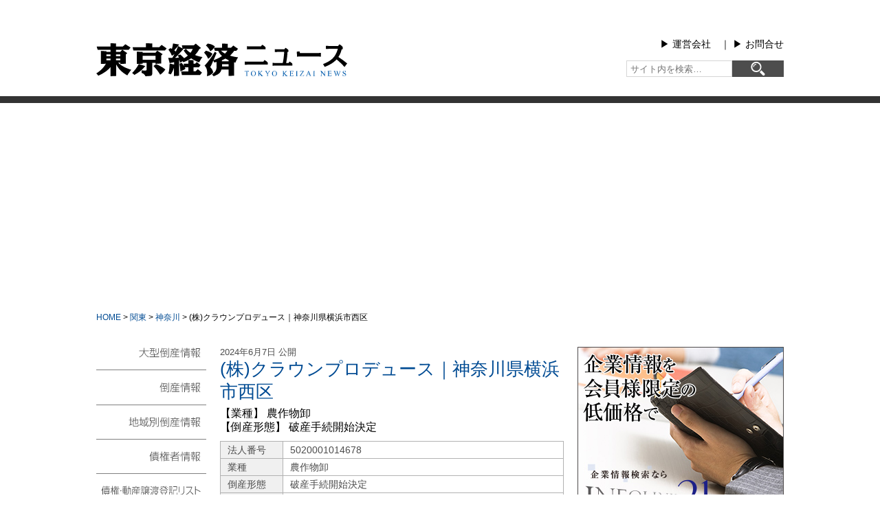

--- FILE ---
content_type: text/html; charset=UTF-8
request_url: https://www.tokyo-keizai.com/archives/78255
body_size: 11912
content:
　
<!DOCTYPE html>
<html lang="ja">
<head>
<meta charset="utf-8">
<meta name="viewport" content="width=device-width,initial-scale=1.0,minimum-scale=1.0">
<meta http-equiv="X-UA-Compatible" content="IE=edge">
<title>(株)クラウンプロデュース｜神奈川県横浜市西区｜東京経済ニュース</title>

<!-- OGP基本設定 -->
<meta property="og:title" content="東京経済ニュース">
<meta property="og:description" content="倒産情報、大型倒産情報、債権者情報などをお届けする東京経済㈱運営サイト">
<meta property="og:type" content="website">
<meta property="og:url" content="https://www.tokyo-keizai.com">
<meta property="og:image" content="https://www.tokyo-keizai.com/wp-content/themes/tokei-news5/images/ogp.jpg">
<meta property="og:site_name" content="東京経済ニュース">
<meta name="twitter:card" content="summary_large_image">

<!-- Favicon -->
<link rel="icon" href="https://www.tokyo-keizai.com/wp-content/themes/tokei-news5/favicon.ico">
<link rel="stylesheet" href="https://www.tokyo-keizai.com/wp-content/themes/tokei-news5/style.css?ver=5.250822" type="text/css" media="all">
<link rel="stylesheet" href="https://www.tokyo-keizai.com/wp-content/themes/tokei-news5/smart.css?ver=5.250822" media="screen and (max-width: 480px)">
<link rel="stylesheet" href="https://www.tokyo-keizai.com/wp-content/themes/tokei-news5/main.css?ver=5.250822" media="screen and (min-width: 481px),print">
<link rel="stylesheet" href="https://www.tokyo-keizai.com/wp-content/themes/tokei-news5/css/meanmenu.css?ver=5.250822" media="screen and (max-width: 480px)">
<link rel="alternate" type="application/rss+xml" title="東京経済ニュース RSS Feed" href="https://www.tokyo-keizai.com/feed">
<link rel="pingback" href="https://www.tokyo-keizai.com/xmlrpc.php">
<meta name='robots' content='max-image-preview:large' />
<link rel="alternate" title="oEmbed (JSON)" type="application/json+oembed" href="https://www.tokyo-keizai.com/wp-json/oembed/1.0/embed?url=https%3A%2F%2Fwww.tokyo-keizai.com%2Farchives%2F78255" />
<link rel="alternate" title="oEmbed (XML)" type="text/xml+oembed" href="https://www.tokyo-keizai.com/wp-json/oembed/1.0/embed?url=https%3A%2F%2Fwww.tokyo-keizai.com%2Farchives%2F78255&#038;format=xml" />
<style id='wp-img-auto-sizes-contain-inline-css' type='text/css'>
img:is([sizes=auto i],[sizes^="auto," i]){contain-intrinsic-size:3000px 1500px}
/*# sourceURL=wp-img-auto-sizes-contain-inline-css */
</style>
<style id='classic-theme-styles-inline-css' type='text/css'>
/*! This file is auto-generated */
.wp-block-button__link{color:#fff;background-color:#32373c;border-radius:9999px;box-shadow:none;text-decoration:none;padding:calc(.667em + 2px) calc(1.333em + 2px);font-size:1.125em}.wp-block-file__button{background:#32373c;color:#fff;text-decoration:none}
/*# sourceURL=/wp-includes/css/classic-themes.min.css */
</style>
<link rel='stylesheet' id='contact-form-7-css' href='https://www.tokyo-keizai.com/wp-content/plugins/contact-form-7/includes/css/styles.css?ver=6.1.4' type='text/css' media='all' />
<link rel='stylesheet' id='wp-pagenavi-css' href='https://www.tokyo-keizai.com/wp-content/plugins/wp-pagenavi/pagenavi-css.css?ver=2.70' type='text/css' media='all' />
<link rel="https://api.w.org/" href="https://www.tokyo-keizai.com/wp-json/" /><link rel="alternate" title="JSON" type="application/json" href="https://www.tokyo-keizai.com/wp-json/wp/v2/posts/78255" /><link rel="EditURI" type="application/rsd+xml" title="RSD" href="https://www.tokyo-keizai.com/xmlrpc.php?rsd" />
<meta name="generator" content="WordPress 6.9" />
<link rel="canonical" href="https://www.tokyo-keizai.com/archives/78255" />
<link rel='shortlink' href='https://www.tokyo-keizai.com/?p=78255' />
<link rel="icon" href="https://www.tokyo-keizai.com/wp-content/uploads/2020/06/cropped-tkn-32x32.png" sizes="32x32" />
<link rel="icon" href="https://www.tokyo-keizai.com/wp-content/uploads/2020/06/cropped-tkn-192x192.png" sizes="192x192" />
<link rel="apple-touch-icon" href="https://www.tokyo-keizai.com/wp-content/uploads/2020/06/cropped-tkn-180x180.png" />
<meta name="msapplication-TileImage" content="https://www.tokyo-keizai.com/wp-content/uploads/2020/06/cropped-tkn-270x270.png" />
<!-- Google AdSense --> 
<script async src="https://pagead2.googlesyndication.com/pagead/js/adsbygoogle.js?client=ca-pub-6428222479003286" crossorigin="anonymous"></script>
<style id='global-styles-inline-css' type='text/css'>
:root{--wp--preset--aspect-ratio--square: 1;--wp--preset--aspect-ratio--4-3: 4/3;--wp--preset--aspect-ratio--3-4: 3/4;--wp--preset--aspect-ratio--3-2: 3/2;--wp--preset--aspect-ratio--2-3: 2/3;--wp--preset--aspect-ratio--16-9: 16/9;--wp--preset--aspect-ratio--9-16: 9/16;--wp--preset--color--black: #000000;--wp--preset--color--cyan-bluish-gray: #abb8c3;--wp--preset--color--white: #ffffff;--wp--preset--color--pale-pink: #f78da7;--wp--preset--color--vivid-red: #cf2e2e;--wp--preset--color--luminous-vivid-orange: #ff6900;--wp--preset--color--luminous-vivid-amber: #fcb900;--wp--preset--color--light-green-cyan: #7bdcb5;--wp--preset--color--vivid-green-cyan: #00d084;--wp--preset--color--pale-cyan-blue: #8ed1fc;--wp--preset--color--vivid-cyan-blue: #0693e3;--wp--preset--color--vivid-purple: #9b51e0;--wp--preset--gradient--vivid-cyan-blue-to-vivid-purple: linear-gradient(135deg,rgb(6,147,227) 0%,rgb(155,81,224) 100%);--wp--preset--gradient--light-green-cyan-to-vivid-green-cyan: linear-gradient(135deg,rgb(122,220,180) 0%,rgb(0,208,130) 100%);--wp--preset--gradient--luminous-vivid-amber-to-luminous-vivid-orange: linear-gradient(135deg,rgb(252,185,0) 0%,rgb(255,105,0) 100%);--wp--preset--gradient--luminous-vivid-orange-to-vivid-red: linear-gradient(135deg,rgb(255,105,0) 0%,rgb(207,46,46) 100%);--wp--preset--gradient--very-light-gray-to-cyan-bluish-gray: linear-gradient(135deg,rgb(238,238,238) 0%,rgb(169,184,195) 100%);--wp--preset--gradient--cool-to-warm-spectrum: linear-gradient(135deg,rgb(74,234,220) 0%,rgb(151,120,209) 20%,rgb(207,42,186) 40%,rgb(238,44,130) 60%,rgb(251,105,98) 80%,rgb(254,248,76) 100%);--wp--preset--gradient--blush-light-purple: linear-gradient(135deg,rgb(255,206,236) 0%,rgb(152,150,240) 100%);--wp--preset--gradient--blush-bordeaux: linear-gradient(135deg,rgb(254,205,165) 0%,rgb(254,45,45) 50%,rgb(107,0,62) 100%);--wp--preset--gradient--luminous-dusk: linear-gradient(135deg,rgb(255,203,112) 0%,rgb(199,81,192) 50%,rgb(65,88,208) 100%);--wp--preset--gradient--pale-ocean: linear-gradient(135deg,rgb(255,245,203) 0%,rgb(182,227,212) 50%,rgb(51,167,181) 100%);--wp--preset--gradient--electric-grass: linear-gradient(135deg,rgb(202,248,128) 0%,rgb(113,206,126) 100%);--wp--preset--gradient--midnight: linear-gradient(135deg,rgb(2,3,129) 0%,rgb(40,116,252) 100%);--wp--preset--font-size--small: 13px;--wp--preset--font-size--medium: 20px;--wp--preset--font-size--large: 36px;--wp--preset--font-size--x-large: 42px;--wp--preset--spacing--20: 0.44rem;--wp--preset--spacing--30: 0.67rem;--wp--preset--spacing--40: 1rem;--wp--preset--spacing--50: 1.5rem;--wp--preset--spacing--60: 2.25rem;--wp--preset--spacing--70: 3.38rem;--wp--preset--spacing--80: 5.06rem;--wp--preset--shadow--natural: 6px 6px 9px rgba(0, 0, 0, 0.2);--wp--preset--shadow--deep: 12px 12px 50px rgba(0, 0, 0, 0.4);--wp--preset--shadow--sharp: 6px 6px 0px rgba(0, 0, 0, 0.2);--wp--preset--shadow--outlined: 6px 6px 0px -3px rgb(255, 255, 255), 6px 6px rgb(0, 0, 0);--wp--preset--shadow--crisp: 6px 6px 0px rgb(0, 0, 0);}:where(.is-layout-flex){gap: 0.5em;}:where(.is-layout-grid){gap: 0.5em;}body .is-layout-flex{display: flex;}.is-layout-flex{flex-wrap: wrap;align-items: center;}.is-layout-flex > :is(*, div){margin: 0;}body .is-layout-grid{display: grid;}.is-layout-grid > :is(*, div){margin: 0;}:where(.wp-block-columns.is-layout-flex){gap: 2em;}:where(.wp-block-columns.is-layout-grid){gap: 2em;}:where(.wp-block-post-template.is-layout-flex){gap: 1.25em;}:where(.wp-block-post-template.is-layout-grid){gap: 1.25em;}.has-black-color{color: var(--wp--preset--color--black) !important;}.has-cyan-bluish-gray-color{color: var(--wp--preset--color--cyan-bluish-gray) !important;}.has-white-color{color: var(--wp--preset--color--white) !important;}.has-pale-pink-color{color: var(--wp--preset--color--pale-pink) !important;}.has-vivid-red-color{color: var(--wp--preset--color--vivid-red) !important;}.has-luminous-vivid-orange-color{color: var(--wp--preset--color--luminous-vivid-orange) !important;}.has-luminous-vivid-amber-color{color: var(--wp--preset--color--luminous-vivid-amber) !important;}.has-light-green-cyan-color{color: var(--wp--preset--color--light-green-cyan) !important;}.has-vivid-green-cyan-color{color: var(--wp--preset--color--vivid-green-cyan) !important;}.has-pale-cyan-blue-color{color: var(--wp--preset--color--pale-cyan-blue) !important;}.has-vivid-cyan-blue-color{color: var(--wp--preset--color--vivid-cyan-blue) !important;}.has-vivid-purple-color{color: var(--wp--preset--color--vivid-purple) !important;}.has-black-background-color{background-color: var(--wp--preset--color--black) !important;}.has-cyan-bluish-gray-background-color{background-color: var(--wp--preset--color--cyan-bluish-gray) !important;}.has-white-background-color{background-color: var(--wp--preset--color--white) !important;}.has-pale-pink-background-color{background-color: var(--wp--preset--color--pale-pink) !important;}.has-vivid-red-background-color{background-color: var(--wp--preset--color--vivid-red) !important;}.has-luminous-vivid-orange-background-color{background-color: var(--wp--preset--color--luminous-vivid-orange) !important;}.has-luminous-vivid-amber-background-color{background-color: var(--wp--preset--color--luminous-vivid-amber) !important;}.has-light-green-cyan-background-color{background-color: var(--wp--preset--color--light-green-cyan) !important;}.has-vivid-green-cyan-background-color{background-color: var(--wp--preset--color--vivid-green-cyan) !important;}.has-pale-cyan-blue-background-color{background-color: var(--wp--preset--color--pale-cyan-blue) !important;}.has-vivid-cyan-blue-background-color{background-color: var(--wp--preset--color--vivid-cyan-blue) !important;}.has-vivid-purple-background-color{background-color: var(--wp--preset--color--vivid-purple) !important;}.has-black-border-color{border-color: var(--wp--preset--color--black) !important;}.has-cyan-bluish-gray-border-color{border-color: var(--wp--preset--color--cyan-bluish-gray) !important;}.has-white-border-color{border-color: var(--wp--preset--color--white) !important;}.has-pale-pink-border-color{border-color: var(--wp--preset--color--pale-pink) !important;}.has-vivid-red-border-color{border-color: var(--wp--preset--color--vivid-red) !important;}.has-luminous-vivid-orange-border-color{border-color: var(--wp--preset--color--luminous-vivid-orange) !important;}.has-luminous-vivid-amber-border-color{border-color: var(--wp--preset--color--luminous-vivid-amber) !important;}.has-light-green-cyan-border-color{border-color: var(--wp--preset--color--light-green-cyan) !important;}.has-vivid-green-cyan-border-color{border-color: var(--wp--preset--color--vivid-green-cyan) !important;}.has-pale-cyan-blue-border-color{border-color: var(--wp--preset--color--pale-cyan-blue) !important;}.has-vivid-cyan-blue-border-color{border-color: var(--wp--preset--color--vivid-cyan-blue) !important;}.has-vivid-purple-border-color{border-color: var(--wp--preset--color--vivid-purple) !important;}.has-vivid-cyan-blue-to-vivid-purple-gradient-background{background: var(--wp--preset--gradient--vivid-cyan-blue-to-vivid-purple) !important;}.has-light-green-cyan-to-vivid-green-cyan-gradient-background{background: var(--wp--preset--gradient--light-green-cyan-to-vivid-green-cyan) !important;}.has-luminous-vivid-amber-to-luminous-vivid-orange-gradient-background{background: var(--wp--preset--gradient--luminous-vivid-amber-to-luminous-vivid-orange) !important;}.has-luminous-vivid-orange-to-vivid-red-gradient-background{background: var(--wp--preset--gradient--luminous-vivid-orange-to-vivid-red) !important;}.has-very-light-gray-to-cyan-bluish-gray-gradient-background{background: var(--wp--preset--gradient--very-light-gray-to-cyan-bluish-gray) !important;}.has-cool-to-warm-spectrum-gradient-background{background: var(--wp--preset--gradient--cool-to-warm-spectrum) !important;}.has-blush-light-purple-gradient-background{background: var(--wp--preset--gradient--blush-light-purple) !important;}.has-blush-bordeaux-gradient-background{background: var(--wp--preset--gradient--blush-bordeaux) !important;}.has-luminous-dusk-gradient-background{background: var(--wp--preset--gradient--luminous-dusk) !important;}.has-pale-ocean-gradient-background{background: var(--wp--preset--gradient--pale-ocean) !important;}.has-electric-grass-gradient-background{background: var(--wp--preset--gradient--electric-grass) !important;}.has-midnight-gradient-background{background: var(--wp--preset--gradient--midnight) !important;}.has-small-font-size{font-size: var(--wp--preset--font-size--small) !important;}.has-medium-font-size{font-size: var(--wp--preset--font-size--medium) !important;}.has-large-font-size{font-size: var(--wp--preset--font-size--large) !important;}.has-x-large-font-size{font-size: var(--wp--preset--font-size--x-large) !important;}
/*# sourceURL=global-styles-inline-css */
</style>
</head>

<body id="top" class="wp-singular post-template-default single single-post postid-78255 single-format-standard wp-theme-tokei-news5 drawer">
<!-- Global site tag (gtag.js) - Google Analytics -->
<script async src="https://www.googletagmanager.com/gtag/js?id=UA-55293126-2"></script>
<script>
  window.dataLayer = window.dataLayer || [];
  function gtag(){dataLayer.push(arguments);}
  gtag('js', new Date());

  gtag('config', 'UA-55293126-2');
</script>
<header id="header">
	<div id="header_contents">
		<div class="title"> <a href="https://www.tokyo-keizai.com/"> <img src="https://www.tokyo-keizai.com/wp-content/themes/tokei-news5/images/main_logo.svg" alt="東京経済ニュース" id="logo"> </a> </div>
		<div id="header_right">
			<p> <a href="https://www.tokyo-keizai.co.jp/gaiyo" target="_blank" rel="noopener noreferrer">▶︎ 運営会社</a>　｜ <a href="https://www.tokyo-keizai.co.jp/inquiry/" target="_blank" rel="noopener noreferrer">▶︎ お問合せ</a> </p>
			<div class="widget widget_search"><form role="search" method="get" id="searchform" class="searchform" action="https://www.tokyo-keizai.com/">
	<input type="search" id="s" class="search-field" placeholder="サイト内を検索…" value="" name="s" />
	<button type="submit" id="searchsubmit" class="search-submit" aria-label="検索">
		<img src="https://www.tokyo-keizai.com/wp-content/themes/tokei-news5/images/s.svg" alt="検索アイコン" />
	</button>
</form>
</div>		</div>
	</div>
</header>
<div class="kuzu"><a href="https://www.tokyo-keizai.com">HOME</a> &gt; <a href="https://www.tokyo-keizai.com/archives/category/kanto">関東</a> &gt; <a href="https://www.tokyo-keizai.com/archives/category/kanto/kanagawa">神奈川</a> &gt; <span typeof="v:Breadcrumb"><span property="v:title">(株)クラウンプロデュース｜神奈川県横浜市西区</span></span></div><div id="wrap">
	<div id="main_left">
		<main id="main">
			<div class="page-content">
								<div class="date">2024年6月7日 公開</div>
				<h1>
					(株)クラウンプロデュース｜神奈川県横浜市西区				</h1>
				<h2>【業種】
					農作物卸					<br />
					【倒産形態】
					破産手続開始決定				</h2>
												<table id="tosan_table">
					<tbody>
												<tr>
							<td>法人番号</td>
							<td>5020001014678</td>
						</tr>
												<tr>
							<td>業種</td>
							<td>農作物卸</td>
						</tr>
						<tr>
							<td>倒産形態</td>
							<td>破産手続開始決定</td>
						</tr>
						<tr>
							<td>所在地</td>
							<td>神奈川県横浜市西区</td>
						</tr>
					</tbody>
				</table>
				<p>倒産情報の詳細は、小社のメール情報サービス「<a href="http://www.tokyo-keizai.co.jp/asna" target="_blank">ASNA</a>」にてご覧いただけます。</p>
				<div class="nav_cat">
					カテゴリー：<a href="https://www.tokyo-keizai.com/archives/category/tosan" rel="category tag">倒産情報</a>, <a href="https://www.tokyo-keizai.com/archives/category/kanto/kanagawa" rel="category tag">神奈川</a>, <a href="https://www.tokyo-keizai.com/archives/category/kanto" rel="category tag">関東</a>				</div>
				<h3 id="asna_title" class="titles">ASNA</h3>
				<h3 id="asna"><a href="http://www.tokyo-keizai.co.jp/asna" target="_blank">ASNA</a></h3>
				<h4 class="center"><a href="http://www.tokyo-keizai.co.jp/asna" target="_blank">お申し込み、詳細情報は<br>
					オフィシャルサイトをご覧下さい ▶︎</a></h4>
				<p>小社が全国に張り巡らせた調査網から入る最新の倒産情報、企業情報をメールでお届けするサービスです。また、大型倒産は速報で配信致します。企業経営・取引先の動向資料・与信管理としてご活用ください。</p>
				<h3 id="kobetsu_title" class="titles">倒産情報個別購入について</h3>
				<p>詳細倒産情報の個別購入は、一律1,100円/1社（税込）で、ご提供とさせていただいております。</p>
				<div class="to_buy"><a href="#uketori_title">▼購入フォームへ</a></div>
								<h3 id="newinfo2_title" class="titles">最新情報</h3>
												<div class="cate_list3">
					<div class="date">2026年1月8日</div>
					<p><a href="https://www.tokyo-keizai.com/archives/90018">(有)麦と卵｜鹿児島県鹿児島市</a></p>
				</div>
								<div class="cate_list3">
					<div class="date">2026年1月8日</div>
					<p><a href="https://www.tokyo-keizai.com/archives/90016">松下建設(株)｜熊本県下益城郡</a></p>
				</div>
								<div class="cate_list3">
					<div class="date">2026年1月8日</div>
					<p><a href="https://www.tokyo-keizai.com/archives/90014">(株)食彩館｜長崎県長崎市</a></p>
				</div>
								<div class="cate_list3">
					<div class="date">2026年1月8日</div>
					<p><a href="https://www.tokyo-keizai.com/archives/90012">続報／(株)上本アルミ建材｜福岡県直方市</a></p>
				</div>
								<div class="cate_list3">
					<div class="date">2026年1月8日</div>
					<p><a href="https://www.tokyo-keizai.com/archives/90010">畿北アサノコンクリート工業(株)｜京都府福知山市</a></p>
				</div>
								<h3 id="uketori_title" class="titles">記事受け取りまでの流れ</h3>
				<h5>1.下記申込フォームへ必要事項を記入後「送信」</h5>
				<p>購入申込みを送信後、すぐに受付メールをシステムより自動送信いたします。<br />
					お支払い方法の詳細につきましては、返信のメールをご確認ください。<br />
					メールが届かない場合は、下記内容をご確認ください。</p>
				<div class="border_gray">
					<h5>【メールが届かない場合】</h5>
					<p>お使いのメールサービス、メールソフト、ウィルス対策ソフト等の設定により「迷惑メール」と認識され、メールが届かない場合がございます。その場合は「迷惑メールフォルダ」等をご確認いただくか、お使いのサービス、ソフトウェアの設定をご確認ください。</p>
					<p>また、ドメイン指定受信を設定されている場合、メールが正しく届かないことがございます。<span class="red">@tokyo-keizai.co.jp</span>のドメインを受信できるように設定変更をお願いいたします。</p>
				</div>
				<h5>2.ご希望の方法にてお支払い下さい</h5>
				<p>引き続き銀行振込もしくは電子（カード）決済にてお支払い下さい。<br />
					商品が情報ということもあり、記事提供は入金確認後となります。<br />
					ご了承下さい。</p>
				<h5>3.記事提供</h5>
				<p>入金確認後、倒産情報をメールでご提供致します。<br />
					(但し、弊社営業時間外に入金の場合、確認が営業開始日後になりますことをご了承下さい。）</p>
				<h5>4.内容は以下のようになります。</h5>
				<p>取材時点での記事内容となります。状況が変わっている可能性があることを予めご了承下さい。</p>
				<div class="bg_black">
					<p>サンプル<br />
						(株)○○○～破産手続開始決定<br />
						業 　 種　　○○○○<br />
						所 在 地　　東京都豊島区○○○○○○○○<br />
						設 　 立　　昭和00年0月<br />
						創 　 業　　昭和00年0月<br />
						従 業 員　　00名<br />
						代 表 者　　東経 太郎<br />
						資 本 金　　0,000万円<br />
						年 　 商　　0億円内外<br />
						負債総額　　00億0,000万円内外</p>
					<p>　平成00年0月00日○○地裁に破産手続開始の申立をおこない、0月0日開始決定を受けた。破産管財人は、○○○○弁護士(東京都品川区○○○○○　電話00-0000-0000○)</p>
				</div>
				<!-- .bg_black -->
				
				<p>ご了承頂き下記フォームよりお申込下さい。 </p>
			</div>
			<!-- .page-content -->
			
			<h3 id="buy_title" class="titles">購入フォーム</h3>
			<div id="inquiry_box">
				<p>購入倒産情報<br />
					<span class="wpcf7-form-control-wrap your-subject">
					(株)クラウンプロデュース｜神奈川県横浜市西区					</span></p>
				
<div class="wpcf7 no-js" id="wpcf7-f7095-p78255-o1" lang="ja" dir="ltr" data-wpcf7-id="7095">
<div class="screen-reader-response"><p role="status" aria-live="polite" aria-atomic="true"></p> <ul></ul></div>
<form action="/archives/78255#wpcf7-f7095-p78255-o1" method="post" class="wpcf7-form init" aria-label="コンタクトフォーム" novalidate="novalidate" data-status="init">
<fieldset class="hidden-fields-container"><input type="hidden" name="_wpcf7" value="7095" /><input type="hidden" name="_wpcf7_version" value="6.1.4" /><input type="hidden" name="_wpcf7_locale" value="ja" /><input type="hidden" name="_wpcf7_unit_tag" value="wpcf7-f7095-p78255-o1" /><input type="hidden" name="_wpcf7_container_post" value="78255" /><input type="hidden" name="_wpcf7_posted_data_hash" value="" />
</fieldset>
<p>支払方法 <span class="s_red">(必須)</span><br />
<span class="wpcf7-form-control-wrap" data-name="pay"><span class="wpcf7-form-control wpcf7-checkbox wpcf7-validates-as-required wpcf7-exclusive-checkbox"><span class="wpcf7-list-item first"><input type="checkbox" name="pay" value="カード決済" checked="checked" /><span class="wpcf7-list-item-label">カード決済</span></span><span class="wpcf7-list-item last"><input type="checkbox" name="pay" value="銀行振込" /><span class="wpcf7-list-item-label">銀行振込</span></span></span></span>
</p>
<p>貴社名 <span class="s_red">(必須)</span>
</p>
<p><span class="wpcf7-form-control-wrap" data-name="your-company"><input size="40" maxlength="400" class="wpcf7-form-control wpcf7-text wpcf7-validates-as-required" aria-required="true" aria-invalid="false" value="" type="text" name="your-company" /></span>
</p>
<p>お名前 <span class="s_red">(必須)</span>
</p>
<p><span class="wpcf7-form-control-wrap" data-name="your-name"><input size="40" maxlength="400" class="wpcf7-form-control wpcf7-text wpcf7-validates-as-required" aria-required="true" aria-invalid="false" value="" type="text" name="your-name" /></span>
</p>
<p>ご住所 <span class="s_red">(必須)</span>
</p>
<p><span class="wpcf7-form-control-wrap" data-name="your-add"><input size="40" maxlength="400" class="wpcf7-form-control wpcf7-text wpcf7-validates-as-required" aria-required="true" aria-invalid="false" value="" type="text" name="your-add" /></span>
</p>
<p>メールアドレス <span class="s_red">(必須)</span><span class="s_txt">携帯・フリーメール不可</span>
</p>
<p><span class="wpcf7-form-control-wrap" data-name="your-email"><input size="40" maxlength="400" class="wpcf7-form-control wpcf7-email wpcf7-validates-as-required wpcf7-text wpcf7-validates-as-email" aria-required="true" aria-invalid="false" value="" type="email" name="your-email" /></span>
</p>
<p>電話番号 <span class="s_red">(必須)</span><span class="s_txt">携帯電話不可</span>
</p>
<p><span class="wpcf7-form-control-wrap" data-name="your-tel"><input size="40" maxlength="400" class="wpcf7-form-control wpcf7-tel wpcf7-validates-as-required wpcf7-text wpcf7-validates-as-tel" aria-required="true" aria-invalid="false" value="" type="tel" name="your-tel" /></span>
</p>
<p id="pp">下記の要項をご確認いただき、お問合せください。
</p>
<div id="pp_box">
	<div class="pp_s_box">
		<h5>■個人情報の利用目的について
		</h5>
		<p>当社は、以下の利用目的の範囲内でのみ、皆さまから収集いたしました個人情報を利用します。
		</p>
		<p>・お問い合わせのあった事案に対する回答及び業務上必要な諸手続き
		</p>
		<p>・お問い合わせのあった事案に対する資料等の送付
		</p>
	</div>
	<div class="pp_s_box">
		<h5>■個人情報の第三者提供について
		</h5>
		<p>当社は、法令に定める場合を除き、事前にお客様の同意を得ることなく、個人情報を第三者に提供することはありません。また、当該情報を業務委託することもありません。
		</p>
	</div>
	<div class="pp_s_box">
		<h5>■ 個人情報提供の任意性及び留意点
		</h5>
		<p>個人情報のご提供は任意ですが、必要な個人情報をご提供いただけなかった場合は、上記利用目的を達成できない場合がありますのでご了承ください。
		</p>
	</div>
	<div class="pp_s_box">
		<h5>■ 通知・開示・訂正・追加・削除・利用停止・提供停止について
		</h5>
		<p>当社は、本人が自己の個人情報について、通知・開示・訂正・追加・削除・利用停止・提供停止の希望がございましたら、本人または代理人の請求応じて、個人データの通知・開示・訂正・追加・削除・利用停止・提供停止の請求に応じます。
		</p>
		<p>受付方法は、本人確認資料（運転免許証、パスポート何れかのコピー）、「個人情報取扱申請書」「委任状」（代理人による申請の場合のみ必要となります）を当社宛にお送り下さい。
		</p>
	</div>
	<div class="pp_s_box2">
		<h5>＜個人情報保護に関するお問合せ・相談窓口＞
		</h5>
		<p>東京経済株式会社
		</p>
		<p>〒802-0004　北九州市小倉北区鍛冶町2丁目5-11（第一東経ビル）
		</p>
		<p>フリーダイヤル 0120-55-9986
		</p>
		<p>受付時間　平日9：00～17：00
		</p>
	</div>
</div>
<p id="contact_send_btn"><input type="image" value="送信" class="wpcf7-form-control" src="https://www.tokyo-keizai.com/wp-content/themes/tokei-news5/images/send.svg" width="220px" height="30px" onmouseover="this.src='https://www.tokyo-keizai.com/wp-content/themes/tokei-news5/images/send2.svg'" onmouseout="this.src='https://www.tokyo-keizai.com/wp-content/themes/tokei-news5/images/send.svg'" />
</p><p style="display: none !important;" class="akismet-fields-container" data-prefix="_wpcf7_ak_"><label>&#916;<textarea name="_wpcf7_ak_hp_textarea" cols="45" rows="8" maxlength="100"></textarea></label><input type="hidden" id="ak_js_1" name="_wpcf7_ak_js" value="71"/><script>document.getElementById( "ak_js_1" ).setAttribute( "value", ( new Date() ).getTime() );</script></p><div class="wpcf7-response-output" aria-hidden="true"></div>
</form>
</div>
 </div>
			<!--#inquiry_box-->
			
					</main>
		<!--#main-->
		
		<aside id="left">
			<header role="banner">
	<nav class="drawer-nav" role="navigation">
		<ul id="mm" class="drawer-menu">
			<li id="mm1" class="drawer-menu-item"><a href="https://www.tokyo-keizai.com/archives/category/ogata_tosan">大型倒産情報</a></li>
			<li id="mm2" class="drawer-menu-item"><a href="https://www.tokyo-keizai.com/tosan-archive">倒産情報</a></li>
			<li id="mm3" class="drawer-menu-item"><a href="https://www.tokyo-keizai.com/area_tosan">地域別倒産情報</a></li>
			<li id="mm4" class="drawer-menu-item"><a href="https://www.tokyo-keizai.com/archives/category/saiken">債権者情報</a></li>
			<li id="mm5" class="drawer-menu-item"><a href="https://www.tokyo-keizai.com/archives/category/saiken_dosan">債権・動産譲渡登記リスト</a></li>
			<li id="mm6" class="drawer-menu-item"><a href="https://www.tokyo-keizai.com/archives/category/ask">問合せ集中ランキング</a></li>
			<li id="mm7" class="drawer-menu-item"><a href="https://www.tokyo-keizai.com/archives/category/tokujo">特別情報</a></li>
		</ul>
	</nav>
	<div class="left_flex_wrap">
		<div id="il21">
			<h4><a target="_blank" rel="noopener" href="https://tokei.infolink21.net/">TOKEIマイページ</a></h4>
			<h5><a href="https://www.tokyo-keizai.co.jp/mypage" target="_blank" rel="noopener">さらに詳しく ▶</a></h5>
			<p id="il_login"><a target="_blank" rel="noopener" href="https://tokei.infolink21.net/">ログイン</a></p>
		</div>
		<div id="yoran_web">
			<h4><a target="_blank" rel="noopener" href="https://www.tokei-data.jp/">東経会社要覧web版</a></h4>
			<h5><a href="https://www.tokyo-keizai.co.jp/yoran#yoran2_mid" target="_blank" rel="noopener">さらに詳しく ▶</a></h5>
			<p id="il_login"><a target="_blank" rel="noopener" href="https://www.tokei-data.jp/">ログイン</a></p>
		</div>
		<div id="x_wrap">
			<h4 id="x_banner"><a href="https://x.com/tokyokeizai" target="_blank" rel="noopener">X</a></h4>
		</div>
	</div>
</header>
		</aside>
		<!-- #left --> 
		
	</div>
	<!-- #main_left -->
	
	<aside id="right">
		<h4 id="infolink_banner"><a href="https://www.tokyo-keizai.co.jp/infolink" target="_blank" rel="noopener">infolink21</a></h4>
<h3 id="tokujo_title" class="titles">特別情報</h3>
<div class="cate_wrap2">
            
        <article id="post-89940" class="post-89940 post type-post status-publish format-standard hentry category-tokujo" itemscope itemtype="https://schema.org/Article">
            <div class="date">
                <time datetime="2026-01-07T11:00:33+09:00" itemprop="datePublished">
                    2026年1月7日 公開
                </time>
            </div>

            <h3 itemprop="headline">
                <a href="https://www.tokyo-keizai.com/archives/89940">東証スタンダード上場の画像検査装置メーカーＦ社～リストラ加速｜特別情報</a>
            </h3>

            <p itemprop="description">
                <a href="https://www.tokyo-keizai.com/archives/89940">
                    令和6年12月期に多額の赤字を計上し、7年12月期中間期においても赤字が続いたことから継続企業の前提に関する重要事象等を記載し、人員削減に踏み切るなど、リストラ …<br />
                    ［特別情報とは ▶］
                </a>
            </p>
        </article>

    </div>
<!-- .cate_wrap2 -->

<section class="ranking-section">
  <h3 id="ask_title" class="titles">問合せ集中ランキング（毎週火曜更新）</h3>

                <ul class="cate_list_side_rank">
                                        <li>1位　
                          被膜銅管等製造（岐阜県）
                      </li>
                                            <li>2位　
                          不動産（大阪府）
                      </li>
                                            <li>3位　
                          土木・建築工事（宮城県）
                      </li>
                                    </ul>
              <p class="cate_link_side">
                  <a href="https://www.tokyo-keizai.com/archives/89950">さらに詳しく ▶</a>
              </p>
          </section>

<section class="saiken-section">
  <h3 id="saikendosan_title" class="titles">債権・動産譲渡登記リスト（毎週木曜更新）</h3>

                <ul class="cate_list_side">
                                        <li>▶
                          電気工事                          債権（仙台市泉区）
                      </li>
                                            <li>▶
                          事務用品販売                          債権（群馬県安中市）
                      </li>
                                            <li>▶
                          医療機器販売                          債権（さいたま市岩槻区）
                      </li>
                                    </ul>
              <p class="cate_link_side mb_40">
                  <a href="https://www.tokyo-keizai.com/archives/89985">さらに詳しく ▶</a>
              </p>
          </section>	</aside>
	<!-- #right --> 
	
</div>
<!--#wrap-->

<!--PCインストリーム-->
<div data-cptid="1546096" style="display: block;">
  <script>
    window.gnshbrequest = window.gnshbrequest || { cmd: [] };
    window.gnshbrequest.cmd.push(function() {
      window.gnshbrequest.applyThirdPartyTag("1546096", "[data-cptid='1546096']");
    });
  </script>
</div>
<!--/PCインストリーム-->

<!--SPインストリーム-->
<div data-cptid="1546097" style="display: block;">
  <script>
    window.gnshbrequest = window.gnshbrequest || { cmd: [] };
    window.gnshbrequest.cmd.push(function() {
      window.gnshbrequest.applyThirdPartyTag("1546097", "[data-cptid='1546097']");
    });
  </script>
</div>
<!--/SPインストリーム-->

<div id="menu_footer">
	<p><a href="https://www.tokyo-keizai.com/tosan-archive">倒産情報</a>　｜　<a href="https://www.tokyo-keizai.com/archives/category/saiken">債権者情報</a>　｜　<a href="https://www.tokyo-keizai.com/archives/category/saiken_dosan">債権・動産譲渡登記リスト</a>　｜　<a href="https://www.tokyo-keizai.com/archives/category/ask">問合せ集中ランキング</a>　｜　<a href="https://www.tokyo-keizai.com/archives/category/tokujo">特別情報</a></p>
</div>
<!-- #menu_footer -->

<div id="footer">
	<div id="footer_content">
		<div id="footer_right">
			<h6 id="footer_tokei_logo"><a href="https://www.tokyo-keizai.co.jp" target="_blank">東京経済株式会社</a></h6>
			<p id="policy"><a href="https://www.tokyo-keizai.co.jp/privacy" target="_blank">▶︎ プライバシーポリシー</a>　<a href="https://www.tokyo-keizai.co.jp/privacy#privacy4_mid" target="_blank">▶︎ サイトポリシー</a>　<a href="https://www.tokyo-keizai.co.jp/tokusho" target="_blank">▶︎ 特定商取引法に基づく表記</a><br />
				Copyright © 2014-2026 TOKYOKEIZAI All Rights Reserved.</p>
		</div>
		<!-- #footer_right -->
		
		<div id="footer_left">
			<p>掲載記事の無断転載・転送を禁じます。無断掲載は著作権法の侵害となります。<br />
				御違背の場合は当社規定により損害賠償の責を負って頂くことがあります。<br />
				当社は本情報に対し損害賠償の責を負いません。</p>
		</div>
		<!-- #footer_left --> 
		
	</div>
	<!--#footer_contents--> 
</div>
<!--#footer--> 

<script type="speculationrules">
{"prefetch":[{"source":"document","where":{"and":[{"href_matches":"/*"},{"not":{"href_matches":["/wp-*.php","/wp-admin/*","/wp-content/uploads/*","/wp-content/*","/wp-content/plugins/*","/wp-content/themes/tokei-news5/*","/*\\?(.+)"]}},{"not":{"selector_matches":"a[rel~=\"nofollow\"]"}},{"not":{"selector_matches":".no-prefetch, .no-prefetch a"}}]},"eagerness":"conservative"}]}
</script>
<script type="text/javascript" src="https://www.tokyo-keizai.com/wp-includes/js/dist/hooks.min.js?ver=dd5603f07f9220ed27f1" id="wp-hooks-js"></script>
<script type="text/javascript" src="https://www.tokyo-keizai.com/wp-includes/js/dist/i18n.min.js?ver=c26c3dc7bed366793375" id="wp-i18n-js"></script>
<script type="text/javascript" id="wp-i18n-js-after">
/* <![CDATA[ */
wp.i18n.setLocaleData( { 'text direction\u0004ltr': [ 'ltr' ] } );
//# sourceURL=wp-i18n-js-after
/* ]]> */
</script>
<script type="text/javascript" src="https://www.tokyo-keizai.com/wp-content/plugins/contact-form-7/includes/swv/js/index.js?ver=6.1.4" id="swv-js"></script>
<script type="text/javascript" id="contact-form-7-js-translations">
/* <![CDATA[ */
( function( domain, translations ) {
	var localeData = translations.locale_data[ domain ] || translations.locale_data.messages;
	localeData[""].domain = domain;
	wp.i18n.setLocaleData( localeData, domain );
} )( "contact-form-7", {"translation-revision-date":"2025-11-30 08:12:23+0000","generator":"GlotPress\/4.0.3","domain":"messages","locale_data":{"messages":{"":{"domain":"messages","plural-forms":"nplurals=1; plural=0;","lang":"ja_JP"},"This contact form is placed in the wrong place.":["\u3053\u306e\u30b3\u30f3\u30bf\u30af\u30c8\u30d5\u30a9\u30fc\u30e0\u306f\u9593\u9055\u3063\u305f\u4f4d\u7f6e\u306b\u7f6e\u304b\u308c\u3066\u3044\u307e\u3059\u3002"],"Error:":["\u30a8\u30e9\u30fc:"]}},"comment":{"reference":"includes\/js\/index.js"}} );
//# sourceURL=contact-form-7-js-translations
/* ]]> */
</script>
<script type="text/javascript" id="contact-form-7-js-before">
/* <![CDATA[ */
var wpcf7 = {
    "api": {
        "root": "https:\/\/www.tokyo-keizai.com\/wp-json\/",
        "namespace": "contact-form-7\/v1"
    }
};
//# sourceURL=contact-form-7-js-before
/* ]]> */
</script>
<script type="text/javascript" src="https://www.tokyo-keizai.com/wp-content/plugins/contact-form-7/includes/js/index.js?ver=6.1.4" id="contact-form-7-js"></script>
<script defer type="text/javascript" src="https://www.tokyo-keizai.com/wp-content/plugins/akismet/_inc/akismet-frontend.js?ver=1763008572" id="akismet-frontend-js"></script>
<div id="page_top"><a href="#"></a></div>
<script src="https://ajax.googleapis.com/ajax/libs/jquery/3.7.1/jquery.min.js"></script>
<script src="https://www.tokyo-keizai.com/wp-content/themes/tokei-news5/js/common.js" ></script>
<script src="https://www.tokyo-keizai.com/wp-content/themes/tokei-news5/js/jquery.meanmenu.min.js?250610"></script>
</body></html>

--- FILE ---
content_type: text/html; charset=utf-8
request_url: https://www.google.com/recaptcha/api2/aframe
body_size: 266
content:
<!DOCTYPE HTML><html><head><meta http-equiv="content-type" content="text/html; charset=UTF-8"></head><body><script nonce="mwM1bym6QP9JAs59AlOi4g">/** Anti-fraud and anti-abuse applications only. See google.com/recaptcha */ try{var clients={'sodar':'https://pagead2.googlesyndication.com/pagead/sodar?'};window.addEventListener("message",function(a){try{if(a.source===window.parent){var b=JSON.parse(a.data);var c=clients[b['id']];if(c){var d=document.createElement('img');d.src=c+b['params']+'&rc='+(localStorage.getItem("rc::a")?sessionStorage.getItem("rc::b"):"");window.document.body.appendChild(d);sessionStorage.setItem("rc::e",parseInt(sessionStorage.getItem("rc::e")||0)+1);localStorage.setItem("rc::h",'1767938020737');}}}catch(b){}});window.parent.postMessage("_grecaptcha_ready", "*");}catch(b){}</script></body></html>

--- FILE ---
content_type: text/css
request_url: https://www.tokyo-keizai.com/wp-content/themes/tokei-news5/style.css?ver=5.250822
body_size: 781
content:
@charset "UTF-8";

/*
Theme Name: tokei-news 5.0
Description: 東経ニュース専用WordPressテーマ
Version: 5.250822
Author: Keita Tanaka
*/

/*------ リセット ---------------------------------------------------------------*/
html, body, div, span, applet, object, iframe, h1, h2, h3, h4, h5, h6, p, blockquote, pre, a, abbr, acronym, address, big, cite, code, del, dfn, em, font, img, ins, kbd, q, s, samp, small, strike, strong, sub, sup, tt, var, b, u, i, center, dl, dt, dd, ol, ul, li, fieldset, form, label, legend, caption, tbody, tfoot, thead, tr, th, td,figure{
	margin: 0;
	padding: 0;
	border: 0;
	outline: 0;
	font-size: 100%;
	font-weight:normal;
	/*font-family:minmoji, "Lucida Grande", "Lucida Sans Unicode", "Hiragino Kaku Gothic Pro", "ヒラギノ角ゴ Pro W3", "メイリオ", Meiryo, "ＭＳ Ｐゴシック", Helvetica, Arial, Verdana, sans-serif;*/
	font-family:-apple-system,BlinkMacSystemFont,"Helvetica Neue","游ゴシック Medium",YuGothic,YuGothicM,"Hiragino Kaku Gothic ProN",メイリオ,Meiryo,sans-serif;
	
	outline-style:none;
	line-height:1.3;
	font-feature-settings : "palt";
}

a{
	color:rgba(0,75,147,1.00);
	text-decoration:none;
}

a:hover {
	text-decoration: underline;
}

ol, ul {
	list-style: none;
}


/*------ 横幅設定 ---------------------------------------------------------------*/
body{
	background:#FFF;
}

.red{
	color: rgba(255,0,0,1.00);
}

.black{
	color: rgba(0,0,0,1.00);
}

.white{
	color: rgba(255,255,255,1.00);
}


--- FILE ---
content_type: text/css
request_url: https://www.tokyo-keizai.com/wp-content/themes/tokei-news5/main.css?ver=5.250822
body_size: 6948
content:
@charset "UTF-8";

.attention{
    width: 356px;
    /*background: rgb(245, 245, 247);*/
    font-size: 18px;
    font-weight: bold;
    padding: 50px 20px 0 30px;
    float: left;
}

.attention a{
    font-size: 16px!important;
}

#at{
    width: 1000px;
    /*background: rgb(245, 245, 247);*/
	margin:20px auto;
}

#at h2{
    font-size: 20px;
    font-weight: bold;
	margin-bottom:10px;
}

#at p{
    font-size: 16px!important;
	line-height:1.8;
}


/*------ ヘッダー ---------------------------------------------------------------*/
#header{
	width: 100%;
	min-width:1000px;
	height:100px;
	border-bottom:rgba(51,51,51,1.00) solid 10px;
	padding:0 0 20px 0;
	margin:0 0 5px 0;
}

#header_contents{
	width: 1000px;
	margin:0 auto;
}

#header .title a{
	margin-top:37px;
	overflow:hidden;
	display:block;
	float:left;
}

#header_right{
	width:229px;
	float:right;
	margin-top:20px;
}

#header p{
	font-size:14px;
	margin-top:15px;
	text-align:right;
}

#header p a{
	color:#000;
}

.widget_search{
	margin-top:15px;
}

#s{
    border: 1px solid #D6D6D6;
    margin: 0;
	padding: 11px 5px;
    height: 20px;
    width: 154px;
}

#searchsubmit{
    border:none;
	width: 75px;
	height: 24px;
	padding: 0;
	position: absolute;
	cursor:pointer;
}
.screen-reader-text {
  position: absolute;
  width: 1px;
  height: 1px;
  padding: 0;
  margin: -1px;
  overflow: hidden;
  clip: rect(0, 0, 0, 0);
  white-space: nowrap;
  border: 0;
}
.hidden{
	display:none;
}

/*------ メニュー ---------------------------------------------------------------*/
.drawer-toggle{
	display:none;
}

#menu{
	height:30px;
	background:#000;
	color:#FFF;
}

#menu p{
	width:960px;
	margin:0 auto;
	background:#000;
	padding-top:7px;
	text-align:right;
	font-size:14px;
}

#menu p a{
	color:#FFF;
}

/*------ パンくず -------------------*/
.kuzu{
	width:1000px;
	margin:0 auto;
	padding:10px 0;
	font-size:9pt;
	/*background:rgb(37,158,45);
	color:#FFF;*/
}

/*------ タイトル -------------------*/
.titles{
	background:url(images/titles.svg);
	width:300px;
	height:0px;
	padding-top:25px;
	overflow:hidden;
	display:block;
	background-size: cover;
	background-size: 300px 675px;
}

.area_title{
	background:url(images/area_title.svg);
	width:300px;
	height:0px;
	padding-top:25px;
	overflow:hidden;
	display:block;
	background-size: cover;
	background-size: 300px 1350px;
}

/*------ カラム設定 ---------------------------------------------------------------*/
#wrap{
	width:1000px;
	margin:0 auto;
	padding-top:25px;
}

#wrap_home{
	width:1000px;
	margin:0 auto;
	padding-top:25px;
}

#wrap::after, #wrap_home::after{
	content:"";
	clear:both;
	display:block;
	height:0;
}

#main_left{
	float:left;
}

#main_left::after{
	display:block;
	clear:both;
	content:"";	
}

#left{
	width:160px;
	margin:0 20px 0 0;
	/*background-color:rgba(241,207,207,1.00);*/
	float:left;
}

#main{
	width:500px;
	/*background-color:rgba(207,244,242,1.00);*/
	float:right;
	padding-bottom:50px;
}

#right{
	width:300px;
	float:right;
	padding-bottom:100px;
	/*background-color:rgba(244,244,196,1.00);*/
}

/*------ レフトサイドバー ---------------------------------------------------------------*/
/*------ メインメニュー -------------------*/
#mm {
	margin: 0 0 20px;
}

#mm li {
}

#mm li a {
	text-decoration: none;
	display: block;
	width: 160px;
	height: 0;
	padding-top:50px;
	background:url(images/main_menu20.svg) no-repeat;
	overflow:hidden;
	background-size: 320px 435px;
}

#mm #mm1 a{padding-top:33px!important;}
#mm #mm2 a{background-position:0 -33px;}
#mm #mm3 a{background-position:0 -83px;}
#mm #mm4 a{background-position:0 -133px;}
#mm #mm5 a{background-position:0 -183px;}
#mm #mm6 a{background-position:0 -233px;}
#mm #mm7 a{background-position:0 -283px;}
#mm #mm8 a{background-position:0 -333px;}
#mm #mm9 a{background-position:0 -383px;}

#mm #mm1 a:hover{background-position:-160px 0;}
#mm #mm2 a:hover{background-position:-160px -33px;}
#mm #mm3 a:hover{background-position:-160px -83px;}
#mm #mm4 a:hover{background-position:-160px -133px;}
#mm #mm5 a:hover{background-position:-160px -183px;}
#mm #mm6 a:hover{background-position:-160px -233px;}
#mm #mm7 a:hover{background-position:-160px -283px;}
#mm #mm8 a:hover{background-position:-160px -333px;}
#mm #mm9 a:hover{background-position:-160px -383px;}

/*------ 検索 -------------------*/
#search_ans_title{
	background-position: 0 -500px;
	margin-bottom:10px;
}

/*------ 404 -------------------*/
#notfound_title{
	background-position: 0 -525px;
	margin-bottom:10px;
}
/*------ infolink21 -------------------*/
#il21{
	background:rgba(228,228,228,1.00);
	padding:10px;
	margin:20px 0 0 0;
}

#il21 h3{
	font-size:14px;
	color:rgba(26,26,26,1.00);	
}

#il21 h4 a{
	background:url(images/tokei_mypage.svg) no-repeat;
	width:140px;
	height:0;
	padding-top:50px;
	overflow:hidden;
	margin:5px 0;
    display: block;
}

#il21 p{
	font-size:12px;
	width:140px;
	text-justify:inter-ideograph;
	text-align:justify;
	margin-bottom:10px;
}

#il21 h5{
	font-size:13px;
	margin-bottom:10px;
    text-align: right;
}

#il_login a{
	background:url(images/il_login.svg);
    background-size: 100px 50px;
	width:100px;
	height:0;
	padding-top:25px;
	overflow:hidden;
	margin:5px auto;
	display:block;
}

#il_login a:hover{
	background-position:0 -25px;	
}

/*------ 要覧web -------------------*/
#yoran_web{
	background:rgba(228,228,228,1.00);
	padding:10px;
	margin:20px 0 0 0;
}

#yoran_web h4 a{
	background:url(images/yoranweb.svg) no-repeat;
	width:140px;
	height:0;
	padding-top:50px;
	overflow:hidden;
	margin:5px 0;
    display: block;
}


#yoran_web h5{
	font-size:13px;
	margin-bottom:10px;
    text-align: right;
}

/*------ X -------------------*/
#x_banner a{
	background:url(images/x_banner.svg) no-repeat;
	width:160px;
	height:0;
	padding-top:50px;
	overflow:hidden;
	margin:20px 20px 40px 0;
	display:block;
}

/*------ 問合せ集中ランキング -------------------*/
#ask_title{
	background-position: 0 -150px;
	margin:0 0 10px;
}

.cate_link_side, .cate_link_side_rank {
	font-size:14px;
	width:300px;
	text-align:right;
	margin:10px 0 0;
}


.cate_list_side li, .cate_list_side_rank li{
	font-size:13px;
	margin:0 0 0 10px;
	border-bottom:rgb(178,178,178) dotted 2px;
	zoom:100%;
}

.cate_list_side_rank li {
    padding:10px 0 10px 2.6em;
	text-indent: -2.6em;
}

.cate_list_side li {
    padding:10px 0 10px 2em;
	text-indent: -2em;
}


/*------ 債権・動産譲渡登記リスト -------------------*/
#saikendosan_title{
	background-position: 0 -175px;
	margin:40px 0 10px;
}

/*------ ランキング -------------------*/
#ranking_title{
	background-position: 0 -200px;
	margin:40px 0 10px;
}
/*------ facebook -------------------*/
/*------ twitter -------------------*/

/*------ 情報配信停止 -------------------*/
#stop_title{
	background-position: 0 -550px;
	margin:0 0 10px;
}

/*------ フッター ---------------------------------------------------------------*/
.wp-pagenavi {
    margin: 50px 0;
    text-align: center;
}

#back_top_box {
    margin: 0 auto 0;
    text-align: right;
    width: 960px;
}

.bottom_ad_box{
    margin: 0 auto 100px;
}

.back_top_img a{
    background: url(images/totop.svg);
	background-size: cover;
    display: block;
    float: right;
    height: 0;
    margin-top: -30px;
    overflow: hidden;
    padding-top: 30px;
    position: relative;
    width: 125px;
}

#menu_footer{
	width:100%;
	min-width:1000px;
	height:30px;
	background:rgba(51,51,51,1.00);
	color:#FFF;
	clear:both;
}

#menu_footer p{
	width:960px;
	margin:0 auto;
	padding-top:7px;
	text-align:right;
	font-size:13px;
}

#menu_footer p a{
	color:#FFF;
}

.pages{
	margin:0 0 10px 0 !important;
	display:block;
	border:none !important;
}

#footer{
	background-color:rgb(77,77,77);
	zoom:100%;
	padding:50px 0 10px;
	width:100%;
	min-width:1000px;
}

#footer:after{
	content:"";
	height:0;
	display:block;
	clear:both;
}

#footer_content{
	width:960px;
	margin:0 auto 20px auto;
}

#footer_left{
	float:left;
}

#footer_left{
	font-size:11px;
	color:#FFF;
	margin-top:60px;
}

#footer_right{
	float:right;
}

#footer_tokei_logo a{
	background: url(images/footer_tokei_logo.svg);
    height: 0;
    overflow: hidden;
    padding-top: 35px;
    width: 260px;
	margin:20px 0 10px;
	float:right;
	display:block;
}

#policy{
	font-size:12px;
	text-align:right;
	color:#FFF;
	clear:both;
}

#policy a{
	color:#FFF;
}

#page_top{
  width: 50px;
  height: 50px;
  position: fixed;
  right: 5%;
  background: rgba(255,255,255,0.70);
	border: 1px solid rgba(0,91,171,1.00);
    z-index: 9999;
}
#page_top a{
  position: relative;
  display: block;
  width: 50px;
  height: 50px;
  text-decoration: none;
}
#page_top a::before{
  content: '▲';
  font-size: 25px;
  color: rgba(0,91,171,1.00);
  position: absolute;
  width: 25px;
  height: 25px;
  top: 10px;
  right: 0;
  left: 0;
  margin: auto;
  text-align: center;
}

/*------ indexメイン設定 ---------------------------------------------------------------*/

/*------ トップニュース -------------------*/
.new_list{
	width:500px;
}

.new_list h2{
	font-size:26px;
	margin-bottom:5px;
}

.new_list h2 a{
	/*font-weight:bold;*/
}

.new_list h3{
	font-size:16px;
	margin-bottom:10px;
}

.date{
	font-size:13px!important;
	color:rgb(77,77,77);
	margin:0!important;
}

.new_list p{
	font-size:14px;
	color:rgb(77,77,77);
	text-align:justify;
	text-justify: inter-ideograph;
	margin-bottom:10px;
}

.new_list p a{
	color:rgba(77,77,77,1.00)!important;
	line-height:1.7;
}

.post-thumbnail-caption{
	background:rgba(51,51,51,0.75);
	color:rgba(255,255,255,1.00);
	font-size:12px;
	text-align:right;
	height:20px;
	margin:-25px 0 20px;
	padding:5px 5px 0 0;
	position: relative;
	z-index:1;
}

/*------ 最新情報 -------------------*/
#newinfo_title{
	background-position: 0 0;
}

.cate_wrap{
	width:500px;
	margin:40px 0;
}

.cate_list{
	width:500px;
	padding:20px 0;
	margin:0;
	border-bottom:rgb(178,178,178) solid 2px;
}

.cate_list::after {
    display: block;
    content: "";
    clear: both;
}

.cate_list h4{
	font-size:18px;
	margin:3px 0 5px;
}

.cate_list p{
	font-size:14px;	
}

.cate_link{
	font-size:14px;
	width:500px;
	text-align:right;
	margin:10px 0 0;
}

.new_img_box {
    /*width: 136px;
    height: 104px;*/
    margin:0 12px 0 0;
    border: 1px solid rgb(196, 196, 196);
    float: left;
    background: rgb(255, 255, 255) none repeat scroll 0% 0%;
    text-align: center;
	padding: 5px;
}

.new_img_box img {
    display: inline-block;
    vertical-align: middle;
}

.new_txt_right {
    width: 480px;
    float: right;
}

/*------ 特別情報 -------------------*/
#tokujo_title{
	background-position: 0 -50px;
}

.cate_wrap2{
	width:280px;
	margin:20px 0 40px 0;
	padding:10px 10px 30px;
	background:rgba(240,240,240,1.00);
}

.cate_wrap2 h3{
    margin-bottom: 5px;
}

.cate_wrap2 h3 a{
	font-size: 20px;
	/*font-weight:bold;*/
}

.cate_wrap2 p a{
	font-size:14px;
	text-justify:inter-ideograph;
	text-align:justify;
	color:rgba(77,77,77,1.00)!important;
	line-height:1.7;
}

/*------  倒産・債権 -------------------*/
#saiken_dosan_title{
	background-position: 0 -175px;
}

#cate_contents{
	zoom:100%;
}

#cate_contents:after{
	content: "";
    clear: both;
    height: 0;
    display: block;
}

.cate_wrap3{
	width:240px;
	margin-top:40px;
	float:left;
}

.cate_wrap3:first-of-type{
	margin-right:20px;	
}

.cate_list2{
	width:240px;
	height:60px;
	padding:10px 0;
	margin:0;
	border-bottom:rgb(178,178,178) solid 2px;
}

#tosan_title{
	background-position: 0 -75px;
}

#saiken_title{
	background-position: 0 -125px;
}

.cate_wrap3 h4{
	font-size:15px;
}

.cate_link2{
	font-size:14px;
	width:240px;
	text-align:right;
	margin:10px 0 0;
}

/*--------------- single -------------------------------------------------------------------------*/
.page-content::after{
	content:"";
	display:block;
	clear:both;
}

.page-content h1{
	font-size:26px;
	margin-bottom:5px;
	/*font-weight:bold;*/
	color:rgba(0,75,147,1.00);
}

.page-content h4{
	font-size:16px;
	margin-bottom:15px;
}

.page-content h5{
	color: rgb(77, 77, 77);
	font-size:16px;
	/*font-weight:bold;*/
	 margin:0 0 5px;
}

.page-content h6{
	color: rgb(77, 77, 77);
	font-size:18px;
}

.page-content p{
	font-size:14px;
	color:rgb(77,77,77);
	text-align:justify;
	text-justify: inter-ideograph;
	margin-bottom:20px;
	line-height:1.9;
}

.nav_cat{
	font-size: 12px;
    margin: 20px 0 25px 0;
    text-align: right;
}

.border_gray {
    border:1px solid rgba(178,178,178,1.00);
    padding: 10px 0;
    margin: 10px 0 40px 0;
}

.border_gray h5{
	margin-left:10px;
}

.border_gray p{
	margin:0 20px 20px;	
}

.border_gray p:nth-of-type(2){
	margin-bottom:0!important;
}

.bg_black{
	background:rgba(51,51,51,1.00);
	padding:10px 0;
	margin:40px 0 40px 0;
}

.bg_black p{
	color:rgba(255,255,255,1.00);
	margin:0 20px 0;	
}

.bg_black h5{
	font-size:16px;
	color:rgba(255,255,255,1.00);
	margin:0 20px 0 0;
	text-align:right;
}

.kanren_title{
	background:url(images/kanren_title.png);
	width:300px;
	height:0px;
	padding-top:25px;
	overflow:hidden;
	margin:40px 0 10px;
}

#newinfo2_title{
	background-position: 0 0;
	margin:50px 0 10px;
}

.cate_list3{
	width:500px;
	padding:5px 0;
	margin:0;
	border-bottom:rgb(178,178,178) dotted 2px;
}

.cate_list3 p{
	font-size:15px;
	margin-bottom: 0!important;
}

/*--------------- テーブル ---------*/
/*----- 大型・倒産 ---*/
#tosan_table{
	width:500px;
	background: none repeat scroll 0 0 rgb(178, 178, 178);
    border-spacing: 1px;
    color: rgb(77, 77, 77);
    font-size: 14px;
    margin: 10px 0 20px;
}

#tosan_table tr td:first-of-type {
    background:rgb(240, 240, 240);
	width:70px;
}

#tosan_table td{
	background:rgba(255,255,255,1.00);
	padding:3px 10px;
}

/*----- 問合せ ---*/
#ask_table{
	width:500px;
    border-spacing: 0;
    color: rgb(77, 77, 77);
    font-size: 14px;
    margin: 10px 0 30px;
}

#ask_table tr:nth-child(odd) td{
	background:rgb(245, 245, 245);
}

#ask_table tr:first-of-type td{
    background:rgb(51, 51, 51);
	color:rgba(255,255,255,1.00);
}

#ask_table td{
	background:rgba(255,255,255,1.00);
	padding:3px 10px;
}

#ask_table td:first-of-type{
	width:40px;
	text-align:center;
}

#ask_table td:nth-child(even){
	width:60px;
}

/*----- 債権・動産 ---*/
#saiken_dosan_table{
	width:500px;
    border-spacing: 0;
    color: rgb(77, 77, 77);
    font-size: 14px;
    margin: 10px 0 20px;
}

#saiken_dosan_table tr:nth-child(odd) td{
	background:rgb(245, 245, 245);
}

#saiken_dosan_table tr:first-of-type td{
    background:rgb(51, 51, 51);
	color:rgba(255,255,255,1.00);
}

#saiken_dosan_table td{
	background:rgba(255,255,255,1.00);
	padding:3px 5px;
}

#saiken_dosan_table td:first-of-type{
	width:40px;
	text-align:center;
}

#saiken_dosan_table td:nth-child(2){
	width:120px;
}

#saiken_dosan_table td:nth-child(3){
	width:140px;
}

#saiken_dosan_table td:nth-child(4){
	width:80px;
}

/*--------- 問合せボックス ---------*/
#inquiry_title{
	background-position: 0 -275px;
	margin:50px 0 20px;
}

#buy_title{
	background-position: 0 -375px;
	margin:50px 0 20px;
	clear:both;
}

#inquiry_box{
	background-color:rgba(240,240,240,1.00);
	width:460px;
	margin:0 0 0 0;
	padding:20px;
	border-radius:10px;
}

.to_inquiry{
	margin:0 auto 80px;
}

.to_inquiry a{
	background:url(images/to_inquiry.svg);
	width:220px;
	height:0px;
	padding-top:30px;
	overflow:hidden;
	margin:10px auto 40px;
	display:block;
}

.to_buy{
	margin:20px auto 40px;
}

.to_buy a{
	background:url(images/to_buy.svg);
	width:220px;
	height:0px;
	padding-top:30px;
	overflow:hidden;
	margin:10px auto 40px;
	display:block;
}

.wpcf7-form-control-wrap {
    font-size: 16px;
}

#inquiry_box p{
	color: rgb(77, 77, 77);
    font-size: 14px;
	line-height:1.5;
	margin:0 0 20px 0;
}

.s_red{
	color: rgb(232, 26, 26);
    font-size: 12px;
}

#contact_send_btn {
    text-align: center;
    width: 460px !important;
}

#form_check, #form_check2{
	font-size:14px;
	margin-bottom:20px;
}

#form_check::after{
	content:"";
	display:block;
	clear:both;
}

#form_check .wpcf7-form-control-wrap{
	float:left;
}

#form_check .wpcf7-list-item{
	font-size:14px;
	width:100px;
	display:block;
	margin-top:10px;
	/*background:rgba(252,83,86,1.00);*/
}

#form_check2 .wpcf7-list-item{
	font-size:14px;
	display:block;
	margin-top:10px;
}

.s_txt{
    font-size: 12px;
}

#pp{
	margin:50px 0 10px 12px!important;
}

#pp_box{
	overflow:scroll;
	width:414px;
	height:100px;
	margin:0 auto 10px;
	background:rgba(255,255,255,1.00);
	padding: 10px;
	border: 1px solid rgb(0, 0, 0);
}

#pp_box h5{
	font-size:12px!important;
	margin-bottom:10px;
}

#pp_box p{
	font-size:11px!important;
	width:390px!important;
	margin-bottom:10px!important;
}

#pp_agree{
	width:430px!important;
	text-align:center;
}

.pp_s_box, .pp_s_box2{
	margin-bottom:20px;	
}

/*--------------- 大型倒産 ----------------------------------*/
#tokujo_keisai_title{
	background-position: 0 -425px;
	margin:10px 0 20px;
}

#tokubetsu_title{
	background-position: 0 -50px;
	margin:10px 0 20px;
}

.attachment-thumbnail_500sq{
	margin:0 auto;
	display:block;
}

.img_bg{
	background:rgba(108,108,108,1.00);
}

.img_bg img{
	margin:0 auto;
	display:block;
    width: 100%;
    height: auto;
}

/*--------------- 倒産情報 ----------------------------------*/

#kobetsu_title{
	background-position: 0 -325px;
	margin:60px 0 20px;
}

#asna_title{
	background-position: 0 -300px;
	margin:50px 0 20px;
}


#asna a{
	background:url(images/asna.svg);
	background-size: cover;
	width:350px;
	height:0;
	padding-top:58px;
	overflow:hidden;
	margin:0 auto 10px;
	display:block;
}

#asna2 a{
	background:url(images/asna.svg);
	background-size: cover;
	width:350px;
	height:0;
	padding-top:58px;
	overflow:hidden;
	margin:80px auto 10px;
	display:block;
}


#uketori_title{
	background-position: 0 -350px;
	margin:80px 0 20px;
}

/*--------------- 債権者判明 ----------------------------------*/
#keisai_title{
	background-position: 0 -400px;
	margin:0 0 20px;
}

#yuryo_title{
	background-position: 0 -450px;
	margin:50px 0 20px;
}

/*--------------- 決済 ----------------------------------*/
#tosan-card_title{
	background-position: 0 -575px;
	margin:0 0 20px;
}

#saiken-card_title{
	background-position: 0 -600px;
	margin:0 0 20px;
}

#card_title{
	background-position: 0 -625px;
	margin:50px 0 20px;
}

.kessai_box{
	width:220px;
	margin:0 auto;
}

.kessai_box input:hover {
    opacity: 0.7;
	
}

/*--------------- TOKEI'S EYE ----------------------------------*/
#tokujo_m{
	font-size:19px!important;
	/*font-weight:bold;*/
	color:rgba(0,75,147,1.00);
	text-align:center;
	margin:50px auto;
	line-height:1.3!important;
}


/*--------------- ソーシャルボタン ----------------------------------*/
.wp_social_bookmarking_light {
    border-bottom: 1px solid rgb(128, 128, 128);
    border-top: 1px solid rgb(128, 128, 128);
    clear: both;
    margin-top: 10px;
    padding: 8px 0 5px;
}

.wp_social_bookmarking_light:after {
    clear: both;
    content: "";
    display: block;
    height: 0;
}
/*--------------- ページ ---------------------------------------------------------------*/
/*--------------- 無料お知らせメール登録 ----------------------------------*/
#mail_title{
	background-position: 0 -475px;
	margin:0 0 20px;
}

#mail2_title{
	background-position: 0 -475px;
	margin:50px 0 20px;
}

.to_mail a{
	background:url(images/to_mail.svg);
	background-size: cover;
	width:220px;
	height:0px;
	padding-top:30px;
	overflow:hidden;
	display:block;
	margin:0 auto 80px;
}

.to_mail a:hover{
	background-position:0 -30px;
}

/*------ アーカイブ ---------------------------------------------------------------*/
#ichiran_title{
	background-position: 0 -650px;
	margin:0 0 10px;
}

#ogata_tosan_title{
	background-position: 0 -25px;
	margin:0 0 10px;
}

.archive_list{
	border-bottom:solid 1px rgba(128,128,128,1.00);
	padding:10px 0;	
}

.archive_list::after {
    display: block;
    content: "";
    clear: both;
}

.archive_list h2{
	font-size:18px;
	margin-bottom: 5px;
}

.archive_list h3{
	font-size:13px;
}

/*------ 福岡収益物件ガイド ---------------------------------------------------------------*/
#fukuoka-investment_title{
	background-position: 0 -425px;
	margin:0 0 10px;
}

.fi:hover{
    opacity: 0.5;
    transition: all 300ms ease;
}

.fi_img{
    float: left;
    margin-bottom: 20px;
}

.fi_img:nth-of-type(odd){
    margin-right: 20px;
}

.fi_img:hover{
    opacity: 0.7;
}
/*------ 地域別倒産情報 ---------------------------------------------------------------*/
#area_tosan_title{
	background-position: 0 -100px;
	margin:0 0 10px;
}

#area h4{
	margin:40px 0 5px!important;
}

#area hr{
	margin: 0;
	color: rgba(0,75,147,1.00);
}

#area p{
	font-size: 15px;
}

#area a{
	margin-right: 10px;
}

/*------ エリアタイトル --------------*/
#tohoku_title {
	background-position: 0 -25px;
}
#aomori_title {
	background-position: 0 -50px;
}
#iwate_title {
	background-position: 0 -75px;
}
#miyagi_title {
	background-position: 0 -100px;
}
#akita_title {
	background-position: 0 -125px;
}
#yamagata_title {
	background-position: 0 -150px;
}
#fukushima_title {
	background-position: 0 -175px;
}
#kanto_title {
	background-position: 0 -200px;
}
#ibaraki_title {
	background-position: 0 -225px;
}
#tochigi_title {
	background-position: 0 -250px;
}
#gunma_title {
	background-position: 0 -275px;
}
#saitama_title {
	background-position: 0 -300px;
}
#chiba_title {
	background-position: 0 -325px;
}
#tokyo_title {
	background-position: 0 -350px;
}
#kanagawa_title {
	background-position: 0 -375px;
}
#chubu_title {
	background-position: 0 -400px;
}
#niigata_title {
	background-position: 0-425px;
}
#toyama_title {
	background-position: 0 -450px;
}
#ishikawa_title {
	background-position: 0 -475px;
}
#fukui_title {
	background-position: 0 -500px;
}
#yamanashi_title {
	background-position: 0 -525px;
}
#nagano_title {
	background-position: 0 -550px;
}
#gifu_title {
	background-position: 0 -575px;
}
#shizuoka_title {
	background-position: 0 -600px;
}
#aichi_title {
	background-position: 0 -625px;
}
#kinki_title {
	background-position: 0 -650px;
}
#mie_title {
	background-position: 0 -675px;
}
#shiga_title {
	background-position: 0 -700px;
}
#kyoto_title {
	background-position: 0 -725px;
}
#osaka_title {
	background-position: 0 -750px;
}
#hyogo_title {
	background-position: 0 -775px;
}
#nara_title {
	background-position: 0 -800px;
}
#wakayama_title {
	background-position: 0 -825px;
}
#chugoku_title {
	background-position: 0 -850px;
}
#tottori_title {
	background-position: 0 -875px;
}
#shimane_title {
	background-position: 0 -900px;
}
#okayama_title {
	background-position: 0 -925px;
}
#hiroshima_title {
	background-position: 0 -950px;
}
#yamaguchi_title {
	background-position: 0 -975px;
}
#shikoku_title {
	background-position: 0 -1000px;
}
#tokushima_title {
	background-position: 0 -1025px;
}
#kagawa_title {
	background-position: 0 -1050px;
}
#ehime_title {
	background-position: 0 -1075px;
}
#kochi_title {
	background-position: 0 -1100px;
}
#kyushu_okinawa_title {
	background-position: 0 -1125px;
}
#fukuoka_title {
	background-position: 0 -1150px;
}
#saga_title {
	background-position: 0 -1175px;
}
#nagasaki_title {
	background-position: 0 -1200px;
}
#kumamoto_title {
	background-position: 0 -1225px;
}
#oita_title {
	background-position: 0 -1250px;
}
#miyazaki_title {
	background-position: 0 -1275px;
}
#kagoshima_title {
	background-position: 0 -1300px;
}
#okinawa_title {
	background-position: 0 -1325px;
}

/*------ バナー --------------*/
#infolink_banner a{
	background:url(images/infolink_banner.jpg);
	width:300px;
	height:0px;
	padding-top:250px;
	overflow:hidden;
	margin:0 0 30px;
	display:block
}

#tokyo1_banner a{
	background:url(images/tokyo2023_1.png);
	width:300px;
	height:0px;
	padding-top:250px;
	overflow:hidden;
	margin:0 0 30px;
	display:block
}

#tokyo2_banner a{
	background:url(images/tokyo2023_2.png);
	width:300px;
	height:0px;
	padding-top:250px;
	overflow:hidden;
	margin:0 0 30px;
	display:block
}

#osaka1_banner a{
	background:url(images/osaka2020_1.jpg);
	width:300px;
	height:0px;
	padding-top:250px;
	overflow:hidden;
	margin:0 0 30px;
	display:block
}

#osaka2_banner a{
	background:url(images/osaka2020_22.jpg);
	width:300px;
	height:0px;
	padding-top:250px;
	overflow:hidden;
	margin:0 0 30px;
	display:block
}

#yukizaki_a_banner a{
	background:url("images/yukizaki_g.jpg");
	width:300px;
	height:0px;
	padding-top:250px;
	overflow:hidden;
	margin:0 0 30px;
	display:block
}

#yukizaki_b_banner a{
	background:url("images/yukizaki_i.jpg");
	width:300px;
	height:0px;
	padding-top:250px;
	overflow:hidden;
	margin:0 0 30px;
	display:block
}

#yukizaki_c_banner a{
	background:url("images/yukizaki_h.jpg");
	width:300px;
	height:0px;
	padding-top:250px;
	overflow:hidden;
	margin:0 0 30px;
	display:block
}

#yukizaki_c_banner a{
	background:url("images/yukizaki_h.jpg");
	width:300px;
	height:0px;
	padding-top:250px;
	overflow:hidden;
	margin:0 0 30px;
	display:block
}

#kinjo_banner a{
	background:url("images/kinjo.jpg");
	background-size: cover;
	width:300px;
	height:0px;
	padding-top:250px;
	overflow:hidden;
	margin:0 0 30px;
	display:block
}



/* =Images
-------------------------------------------------------------- */

.attachment img {
	max-width: 900px;
}
.alignleft,
img.alignleft {
	display: inline;
	float: left;
	margin-right: 24px;
	margin-top: 4px;
}
.alignright,
img.alignright {
	display: inline;
	float: right;
	margin-left: 24px;
	margin-top: 4px;
}
.aligncenter,
img.aligncenter {
	clear: both;
	display: block;
	margin-left: auto;
	margin-right: auto;
}

img.alignleft,
img.alignright,
img.aligncenter {
	margin-bottom: 12px;
}

.wp-caption {
	background: #f1f1f1;
	line-height: 18px;
	padding: 4px;
	text-align: center;
	margin-bottom:10px;
}
.wp-caption img {
	margin: 5px 5px 0;
}
.wp-caption p.wp-caption-text {
	color: #888;
	font-size: 12px;
	margin: 5px;
}
.wp-smiley {
	margin: 0;
}
.gallery {
	margin: 0 auto 18px;
}
.gallery .gallery-item {
	float: left;
	margin-top: 0;
	text-align: center;
	width: 33%;
}
.gallery img {
	border: 2px solid #cfcfcf;
}
.gallery .gallery-caption {
	color: #888;
	font-size: 12px;
	margin: 0 0 12px;
}
.gallery dl {
	margin: 0;
}
.gallery img {
	border: 10px solid #f1f1f1;
}
.gallery br+br {
	display: none;
}
.attachment img { /* single attachment images should be centered */
	display: block;
	margin: 0 auto;
}

.zigyo_img{
	margin:0 20px 10px 0;
	float:left;
}

.tenpo_img{
	margin:0 20px 10px 20px;
	float:left;
}

.clear{
	clear:both;
}

.clear_box{
	zoom:100%;
}

.clear_box:after{
	content:"";
	display:block;
	clear:both;
}

.img_box img{
	padding:5px;
	border: 1px solid rgb(196, 196, 196);	
}

.center{
	text-align:center;	
}

.mr_20{
	margin-right:20px;
}


.mb_20{
	margin-bottom:20px;
}

.mb_30{
	margin-bottom:30px;
	display:block;
}

.mb_40{
	margin-bottom:40px!important;
}

.mb_50{
	margin-bottom:50px!important;
}

.mt_40{
	margin-top:40px!important;
}

.mt_50{
	margin-top:50px!important;
}

.bg_red {
    background: rgb(250, 219, 218);
    padding: 10px 0;
    margin: 40px 0 40px 0;
    border-radius: 10px;
}

.bg_red p{
    font-size: 16px;
    color: rgb(0,0,0);
    margin: 0 20px 0;
    line-height: 1.9;
}




--- FILE ---
content_type: text/css
request_url: https://www.tokyo-keizai.com/wp-content/themes/tokei-news5/smart.css?ver=5.250822
body_size: 6257
content:
@charset "UTF-8";
.attention {
	background: rgb(245, 245, 247);
	text-align: center;
	font-size: 16px;
	font-weight: bold;
	padding: 10px 0;
	margin: 10px 0;
}
.attention a {
	font-size: 14px !important;
}
.bg_red {
	background: rgb(250, 219, 218);
	padding: 10px 0;
	margin: 40px 0 40px 0;
	border-radius: 10px;
}
.bg_red p {
	font-size: 16px;
	color: rgb(0, 0, 0);
	margin: 0 20px 0;
	line-height: 1.9;
}
/*------ ヘッダー ---------------------------------------------------------------*/
#header {
	border-bottom: rgba(51, 51, 51, 1.00) solid 5px;
	margin: 0 auto 5px;
	padding-top: 60px;
	background: rgba(255, 255, 255, 1.00);
}
#header_contents {
	width: 100%;
	margin: 0 auto;
}
#header .title a {
	width: 237px;
	height: 40px;
	margin: 5px auto 0;
	overflow: hidden;
	display: block;
}
#header_right {
	margin-top: 5px;
}
#header p {
	display: none;
}
.widget_search {
	margin: 5px auto;
}
.widget_search form {
	width: 235px;
	margin: 10px auto;
}
#s {
	border: 1px solid #D6D6D6;
	margin: 0;
	height: 20px;
	width: 158px;
	padding: 11px 5px;
}
#searchsubmit {
	border: none;
	width: 75px;
	height: 24px;
	padding: 0;
	position: absolute;
	cursor: pointer;
}
.screen-reader-text {
  position: absolute;
  width: 1px;
  height: 1px;
  padding: 0;
  margin: -1px;
  overflow: hidden;
  clip: rect(0, 0, 0, 0);
  white-space: nowrap;
  border: 0;
}

@media (max-width:320px) {
	#header h1 a {
		background: url(images/main_logo.svg) no-repeat;
		background-size: 190px auto;
		width: 190px;
		height: 0px;
		padding-top: 30px;
		margin: 5px auto 0;
		overflow: hidden;
		display: block;
	}
	#s {
		border: 1px solid #D6D6D6;
		margin: 0;
		height: 20px;
		width: 120px;
	}
	#searchsubmit {
		border: none;
		width: 75px;
		height: 24px;
		position: absolute;
		cursor: pointer;
	}
	.widget_search form {
		width: 197px;
		margin: 10px auto;
	}
}
#searchsubmit:hover {
	opacity: 0.7;
}
/*------ パンくず -------------------*/
.kuzu {
	width: 96%;
	margin: 0 auto 0;
	padding: 25px 0 10px;
	font-size: 9pt;
	/*background:rgb(37,158,45);
	color:#FFF;*/
}
/*------ タイトル -------------------*/
.titles {
	background: url(images/titles.svg);
	width: 300px;
	height: 0px;
	padding-top: 25px;
	overflow: hidden;
	display: block;
	background-size: cover;
	background-size: 300px 675px;
}
.area_title {
	background: url(images/area_title.svg);
	width: 300px;
	height: 0px;
	padding-top: 25px;
	overflow: hidden;
	display: block;
	background-size: cover;
	background-size: 300px 1350px;
}
/*------ カラム設定 ---------------------------------------------------------------*/
#wrap {
	width: 96%;
	margin: 0 auto;
}
#wrap_home {
	width: 96%;
	margin: 0 auto;
	padding-top: 25px;
}
#wrap::after, #wrap_home::after {
	content: "";
	clear: both;
	display: block;
	height: 0;
}
#main_left {}
#main_left::after {
	display: block;
	clear: both;
	content: "";
}
#left {}
#main {
	padding-bottom: 50px;
}
#right {
	padding-bottom: 120px;
}
/*------ レフトサイドバー ---------------------------------------------------------------*/
/*------ メインメニュー -------------------*/
/*------ 検索 -------------------*/
#search_ans_title {
	background-position: 0 -500px;
	margin-bottom: 10px;
}
/*------ 404 -------------------*/
#notfound_title {
	background-position: 0 -525px;
	margin-bottom: 10px;
}

.left_flex_wrap{
	display: flex;
	flex-wrap: wrap;
	justify-content: space-between;
	margin-bottom: 20px;
}
/*------ infolink21 -------------------*/
#il21 {
	display: none;
}
#il_login {
	display: none;
}
/*------ 要覧web -------------------*/
#yoran_web {
	background: rgba(228, 228, 228, 1.00);
	padding: 10px;
	margin: 0;
	width: 40%;
}
#yoran_web h4 a {
	background: url(images/yoranweb.svg) no-repeat;
	width: 100%;
	height: 0;
	padding-top: calc(50/140*100%);
	overflow: hidden;
	display: block;
}
#yoran_web h5 {
	display: none;
}
/*------ X -------------------*/
#x_wrap {
	background: rgba(228, 228, 228, 1.00);
	padding: 10px;
	width: 46%
}
#x_banner a {
	background: url(images/x_banner.svg) no-repeat;
	width: 100%;
	height: 0;
	padding-top: calc(50/160*100%);
	overflow: hidden;
	display: block;
}
/*------ 問合せ集中ランキング -------------------*/
#ask_title {
	background-position: 0 -150px;
	margin: 0 0 10px;
}
.cate_link_side, .cate_link_side_rank {
	font-size: 14px;
	text-align: right;
	margin: 10px 0 0;
}
.cate_list_side_rank li {
	font-size: 13px;
	padding: 10px 0 0 3em;
	border-bottom: rgb(178, 178, 178) dotted 2px;
	zoom: 100%;
	text-indent: -2.6em;
}
.cate_list_side li {
	font-size: 13px;
	padding: 10px 0 0 2em;
	border-bottom: rgb(178, 178, 178) dotted 2px;
	zoom: 100%;
	text-indent: -2em;
}
/*------ 債権・動産譲渡登記リスト -------------------*/
#saikendosan_title {
	background-position: 0 -175px;
	margin: 40px 0 10px;
}
/*------ ランキング -------------------*/
#ranking_title {
	background-position: 0 -200px;
	margin: 40px 0 10px;
}
/*------ facebook -------------------*/
/*------ twitter -------------------*/
/*------ 情報配信停止 -------------------*/
#stop_title {
	background-position: 0 -550px;
	margin: 0 0 10px;
}
/*------ フッター ---------------------------------------------------------------*/
.wp-pagenavi {
	margin: 50px 0;
	text-align: center;
}
#back_top_box {
	margin: 0 auto;
	text-align: right;
	width: 96%;
}
.bottom_ad_box {
	margin: 0 auto 100px;
}
.back_top_img a {
	background: url(images/totop.svg);
	background-size: cover;
	display: block;
	float: right;
	height: 0;
	margin-top: -30px;
	overflow: hidden;
	padding-top: 30px;
	position: relative;
	width: 125px;
}
#menu_footer {
	height: 30px;
	background: rgba(51, 51, 51, 1.00);
	color: #FFF;
	clear: both;
}
#menu_footer p {
	display: none;
}
#menu_footer p a {
	color: #FFF;
}
.pages {
	margin: 0 0 10px 0 !important;
	display: block;
	border: none !important;
}
#footer {
	background-color: rgb(77, 77, 77);
	zoom: 100%;
	padding: 10px 0;
}
#footer:after {
	content: "";
	height: 0;
	display: block;
	clear: both;
}
#footer_content {
	margin: 0 auto 20px auto;
}
#footer_left {
	font-size: 11px;
	color: #FFF;
	padding: 0 1rem;
}
#footer_left p {
	line-height: 1.8;
	margin: 20px auto;
}
#footer_left p br {
	display: none;
}
#footer_tokei_logo a {
	background: url(images/footer_tokei_logo.svg);
	height: 0;
	overflow: hidden;
	padding-top: 35px;
	width: 260px;
	margin: 20px auto 20px;
	display: block;
}
#policy {
	font-size: 12px;
	text-align: center;
	color: #FFF;
	clear: both;
}
#policy a {
	color: #FFF;
	display: block;
}
#page_top {
	width: 50px;
	height: 50px;
	position: fixed;
	right: 5%;
	background: rgba(255, 255, 255, 0.70);
	border: 1px solid rgba(0, 91, 171, 1.00);
	z-index: 9999;
}
#page_top a {
	position: relative;
	display: block;
	width: 50px;
	height: 50px;
	text-decoration: none;
}
#page_top a::before {
	content: '▲';
	font-size: 25px;
	color: rgba(0, 91, 171, 1.00);
	position: absolute;
	width: 25px;
	height: 25px;
	top: 10px;
	right: 0;
	left: 0;
	margin: auto;
	text-align: center;
}
/*------ indexメイン設定 ---------------------------------------------------------------*/
/*------ トップニュース -------------------*/
.new_list {}
.new_list h2 {
	font-size: 20px;
	margin: 5px 0;
}
.new_list h2 a {
	/*font-weight:bold;*/
}
.new_list h3 {
	font-size: 16px;
	margin-bottom: 10px;
}
.date {
	font-size: 13px !important;
	color: rgb(77, 77, 77);
	margin: 0 !important;
}
.new_list p {
	font-size: 14px;
	color: rgb(77, 77, 77);
	text-align: justify;
	text-justify: inter-ideograph;
	margin-bottom: 10px;
}
.new_list p a {
	color: rgba(77, 77, 77, 1.00) !important;
	line-height: 1.7;
}
.post-thumbnail-caption {
	background: rgba(51, 51, 51, 0.75);
	color: rgba(255, 255, 255, 1.00);
	font-size: 12px;
	text-align: right;
	height: 20px;
	margin: -25px 0 20px;
	padding: 5px 5px 0 0;
	position: relative;
	z-index: 1;
}
/*------ 最新情報 -------------------*/
#newinfo_title {
	background-position: 0 0;
}
.cate_wrap {
	margin: 40px auto;
}
.cate_list {
	padding: 20px 0;
	margin: 0;
	border-bottom: rgb(178, 178, 178) solid 2px;
}
.cate_list::after {
	content: "";
	display: block;
	clear: both;
}
.cate_list h4 {
	font-size: 16px;
	margin: 5px 0;
}
.cate_list p {
	font-size: 12px;
}
.cate_link {
	font-size: 14px;
	width: 96%;
	text-align: right;
	margin: 10px auto 0;
}
.new_img_box {
	/*width: 136px;
	height: 104px;*/
	margin:0 12px 0 0;
	border: 1px solid rgb(196, 196, 196);
	float: left;
	background: rgb(255, 255, 255) none repeat scroll 0% 0%;
	text-align: center;
	padding: 5px;
}
.new_img_box img {
	display: inline-block;
	vertical-align: middle;
}
.new_txt_right {
	width: 480px;
	float: right;
}
/*------ 特別情報 -------------------*/
#tokujo_title {
	background-position: 0 -50px;
}
.cate_wrap2 {
	width: 90%;
	margin: 20px 0 40px 0;
	padding: 10px 5% 30px;
	background: rgba(240, 240, 240, 1.00);
}
.cate_wrap2 h3 {
	margin-bottom: 5px;
}
.cate_wrap2 h3 a {
	font-size: 20px;
	/*font-weight:bold;*/
}
.cate_wrap2 p a {
	font-size: 14px;
	text-justify: inter-ideograph;
	text-align: justify;
	color: rgba(77, 77, 77, 1.00) !important;
	line-height: 1.7;
}
/*------  倒産・債権 -------------------*/
#saiken_dosan_title {
	background-position: 0 -175px;
}
#cate_contents {
	zoom: 100%;
}
#cate_contents:after {
	content: "";
	clear: both;
	height: 0;
	display: block;
}
.cate_wrap3 {
	margin: 40px auto 0;
}
.cate_list2 {
	padding: 10px 0;
	margin: 0;
	border-bottom: rgb(178, 178, 178) solid 2px;
}
#tosan_title {
	background-position: 0 -75px;
}
#saiken_title {
	background-position: 0 -125px;
}
.cate_wrap3 h4 {
	font-size: 15px;
}
.cate_link2 {
	font-size: 14px;
	text-align: right;
	margin: 10px 0 0;
}
/*--------------- single -------------------------------------------------------------------------*/
.page-content::after {
	content: "";
	display: block;
	clear: both;
}
.page-content h1 {
	font-size: 20px;
	margin-bottom: 5px;
	/*font-weight:bold;*/
	color: rgba(0, 75, 147, 1.00);
}
.page-content h4 {
	font-size: 16px;
	margin-bottom: 15px;
}
.page-content h5 {
	color: rgb(77, 77, 77);
	font-size: 16px;
	/*font-weight:bold;*/
	margin: 0 0 5px;
}
.page-content h6 {
	color: rgb(77, 77, 77);
	font-size: 18px;
}
.page-content p {
	font-size: 14px;
	color: rgb(77, 77, 77);
	text-align: justify;
	text-justify: inter-ideograph;
	margin-bottom: 20px;
	line-height: 1.9;
}
.nav_cat {
	font-size: 12px;
	margin: 20px 0 25px 0;
	text-align: right;
}
.border_gray {
	border: 1px solid rgba(178, 178, 178, 1.00);
	padding: 10px 0;
	margin: 10px 0 40px 0;
}
.border_gray h5 {
	margin-left: 10px;
}
.border_gray p {
	margin: 0 20px 20px;
}
.bg_black {
	background: rgba(51, 51, 51, 1.00);
	padding: 10px 0;
	margin: 40px 0 40px 0;
}
.bg_black p {
	color: rgba(255, 255, 255, 1.00);
	margin: 0 20px 0;
}
.bg_black h5 {
	font-size: 16px;
	color: rgba(255, 255, 255, 1.00);
	margin: 0 20px 0 0;
	text-align: right;
}
.kanren_title {
	background: url(images/kanren_title.png);
	width: 300px;
	height: 0px;
	padding-top: 25px;
	overflow: hidden;
	margin: 40px 0 10px;
}
#newinfo2_title {
	background-position: 0 0;
	margin: 50px 0 10px;
}
.cate_list3 {
	padding: 5px 0;
	margin: 0;
	border-bottom: rgb(178, 178, 178) dotted 2px;
}
.cate_list3 p {
	font-size: 15px;
}
/*--------------- テーブル ---------*/
/*----- 大型・倒産 ---*/
#tosan_table {
	background: none repeat scroll 0 0 rgb(178, 178, 178);
	border-spacing: 1px;
	color: rgb(77, 77, 77);
	font-size: 14px;
	margin: 10px 0 20px;
	width: 100%;
}
#tosan_table tr td:first-of-type {
	background: rgb(240, 240, 240);
	width: 70px;
}
#tosan_table td {
	background: rgba(255, 255, 255, 1.00);
	padding: 3px 10px;
}
/*----- 問合せ ---*/
#ask_table {
	border-spacing: 0;
	color: rgb(77, 77, 77);
	font-size: 12px;
	margin: 10px 0 30px;
	width: 100%;
}
#ask_table tr:nth-child(odd) td {
	background: rgb(245, 245, 245);
}
#ask_table tr:first-of-type td {
	background: rgb(51, 51, 51);
	color: rgba(255, 255, 255, 1.00);
}
#ask_table td {
	background: rgba(255, 255, 255, 1.00);
	padding: 3px 10px;
}
#ask_table td:first-of-type {
	width: 40px;
	text-align: center;
}
#ask_table td:nth-child(even) {
	width: 60px;
}
/*----- 債権・動産 ---*/
#saiken_dosan_table {
	width: 100%;
	border-spacing: 0;
	color: rgb(77, 77, 77);
	font-size: 12px;
	margin: 10px 0 20px;
}
#saiken_dosan_table tr:nth-child(odd) td {
	background: rgb(245, 245, 245);
}
#saiken_dosan_table tr:first-of-type td {
	background: rgb(51, 51, 51);
	color: rgba(255, 255, 255, 1.00);
}
#saiken_dosan_table td {
	background: rgba(255, 255, 255, 1.00);
	padding: 3px 5px;
}
#saiken_dosan_table td:first-of-type {
	width: 40px;
	text-align: center;
}
#saiken_dosan_table td:nth-child(2) {}
#saiken_dosan_table td:nth-child(3) {}
#saiken_dosan_table td:nth-child(4) {
	width: 40px;
}
/*--------- 問合せボックス ---------*/
#inquiry_title {
	background-position: 0 -275px;
	margin: 50px 0 20px;
}
#buy_title {
	background-position: 0 -375px;
	margin: 50px 0 20px;
	clear: both;
}
#inquiry_box {
	background-color: rgba(240, 240, 240, 1.00);
	margin: 0 0 0 0;
	padding: 20px;
	border-radius: 10px;
}
.to_inquiry {
	margin: 0 auto 80px;
}
.to_inquiry a {
	background: url(images/to_inquiry.svg);
	width: 220px;
	height: 0px;
	padding-top: 30px;
	overflow: hidden;
	margin: 10px auto 40px;
	display: block;
}
.to_buy {
	margin: 20px auto 40px;
}
.to_buy a {
	background: url(images/to_buy.svg);
	width: 220px;
	height: 0px;
	padding-top: 30px;
	overflow: hidden;
	margin: 10px auto 40px;
	display: block;
}
.wpcf7-form-control-wrap {
	font-size: 16px;
}
#inquiry_box p {
	color: rgb(77, 77, 77);
	font-size: 14px;
	line-height: 1.5;
	margin: 0 0 20px 0;
}
.s_red {
	color: rgb(232, 26, 26);
	font-size: 12px;
}
#contact_send_btn {
	text-align: center;
}
#form_check, #form_check2 {
	font-size: 14px;
	margin-bottom: 20px;
}
#form_check::after {
	content: "";
	display: block;
	clear: both;
}
#form_check .wpcf7-form-control-wrap {
	float: left;
}
#form_check .wpcf7-list-item {
	font-size: 14px;
	width: 100px;
	display: block;
	margin-top: 10px;
	/*background:rgba(252,83,86,1.00);*/
}
#form_check2 .wpcf7-list-item {
	font-size: 14px;
	display: block;
	margin-top: 10px;
}
.s_txt {
	font-size: 12px;
}
.wpcf7-form textarea {
	width: 100%;
}
#pp {
	margin: 50px 0 10px 12px !important;
}
#pp_box {
	overflow: scroll;
	width: 90%;
	height: 100px;
	margin: 0 auto 10px;
	background: rgba(255, 255, 255, 1.00);
	padding: 10px;
	border: 1px solid rgb(0, 0, 0);
}
#pp_box h5 {
	font-size: 12px !important;
	margin-bottom: 10px;
}
#pp_box p {
	font-size: 11px !important;
	width: 90% !important;
	margin-bottom: 10px !important;
}
#pp_agree {
	width: 430px !important;
	text-align: center;
}
.pp_s_box, .pp_s_box2 {
	margin-bottom: 20px;
}
.wpcf7-text {
	width: 90%;
}
/*--------------- 大型倒産 ----------------------------------*/
#tokujo_keisai_title {
	background-position: 0 -425px;
	margin: 10px 0 20px;
}
#tokubetsu_title {
	background-position: 0 -50px;
	margin: 10px 0 20px;
}
.attachment-thumbnail_500sq {
	margin: 0 auto;
	display: block;
}
.img_bg {
	background: rgba(108, 108, 108, 1.00);
}
.img_bg img {
	margin: 0 auto;
	display: block;
	width: 100%;
	height: auto;
}
/*--------------- 倒産情報 ----------------------------------*/
#kobetsu_title {
	background-position: 0 -325px;
	margin: 60px 0 20px;
}
#asna_title {
	background-position: 0 -300px;
	margin: 50px 0 20px;
}
#asna a {
	background: url(images/asna.svg);
	background-size: cover;
	width: 350px;
	height: 0;
	padding-top: 58px;
	overflow: hidden;
	margin: 0 auto 10px;
	display: block;
}
#asna2 a {
	background: url(images/asna.svg);
	background-size: cover;
	width: 350px;
	height: 0;
	padding-top: 58px;
	overflow: hidden;
	margin: 80px auto 10px;
	display: block;
}
#uketori_title {
	background-position: 0 -350px;
	margin: 80px 0 20px;
}
/*--------------- 債権者判明 ----------------------------------*/
#keisai_title {
	background-position: 0 -400px;
	margin: 0 0 20px;
}
#yuryo_title {
	background-position: 0 -450px;
	margin: 50px 0 20px;
}
/*--------------- 決済 ----------------------------------*/
#tosan-card_title {
	background-position: 0 -575px;
	margin: 0 0 20px;
}
#saiken-card_title {
	background-position: 0 -600px;
	margin: 0 0 20px;
}
#card_title {
	background-position: 0 -625px;
	margin: 50px 0 20px;
}
.kessai_box {
	width: 220px;
	margin: 0 auto;
}
.kessai_box input:hover {
	opacity: 0.7;
}
/*--------------- TOKEI'S EYE ----------------------------------*/
#tokujo_m {
	font-size: 19px !important;
	/*font-weight:bold;*/
	color: rgba(0, 75, 147, 1.00);
	text-align: center;
	margin: 50px auto;
	line-height: 1.3 !important;
}
/*--------------- ソーシャルボタン ----------------------------------*/
.wp_social_bookmarking_light {
	border-bottom: 1px solid rgb(128, 128, 128);
	border-top: 1px solid rgb(128, 128, 128);
	clear: both;
	margin-top: 10px;
	padding: 8px 0 5px;
}
.wp_social_bookmarking_light:after {
	clear: both;
	content: "";
	display: block;
	height: 0;
}
/*--------------- ページ ---------------------------------------------------------------*/
/*--------------- 無料お知らせメール登録 ----------------------------------*/
#mail_title {
	background-position: 0 -475px;
	margin: 0 0 20px;
}
#mail2_title {
	background-position: 0 -475px;
	margin: 50px 0 20px;
}
.to_mail a {
	background: url(images/to_mail.svg);
	background-size: cover;
	width: 220px;
	height: 0px;
	padding-top: 30px;
	overflow: hidden;
	display: block;
	margin: 0 auto 80px;
}
.to_mail a:hover {
	background-position: 0 -30px;
}
/*------ アーカイブ ---------------------------------------------------------------*/
#ichiran_title {
	background-position: 0 -650px;
	margin: 0 0 10px;
}
#ogata_tosan_title {
	background-position: 0 -25px;
	margin: 0 0 10px;
}
.archive_list {
	border-bottom: solid 1px rgba(128, 128, 128, 1.00);
	padding: 10px 0;
}
.archive_list::after {
	content: "";
	display: block;
	clear: both;
}
.archive_list h2 {
	font-size: 18px;
}
.archive_list h3 {
	font-size: 13px;
}
/*------ 福岡収益物件ガイド ---------------------------------------------------------------*/
#fukuoka-investment_title {
	background-position: 0 -425px;
	margin: 0 0 10px;
}
.sp_box {
	width: 90%;
	margin: 0 auto;
}
.fi_img img {
	width: 100% !important;
	margin-bottom: 30px;
}
/*------ 地域別倒産情報 ---------------------------------------------------------------*/
#area_tosan_title {
	background-position: 0 -100px;
	margin: 0 0 10px;
}
#area h4 {
	margin: 40px 0 5px !important;
	font-size: 18px !important;
}
#area hr {
	margin: 0;
	color: rgba(0, 75, 147, 1.00);
}
#area p {
	font-size: 16px;
}
#area a {
	margin-right: 10px;
}
#area p span {
	display: block;
	line-height: 1.9;
}
#area p br {
	display: none;
}
/*------ エリアタイトル --------------*/
#tohoku_title {
	background-position: 0-25px;
}
#aomori_title {
	background-position: 0-50px;
}
#iwate_title {
	background-position: 0-75px;
}
#miyagi_title {
	background-position: 0-100px;
}
#akita_title {
	background-position: 0-125px;
}
#yamagata_title {
	background-position: 0-150px;
}
#fukushima_title {
	background-position: 0-175px;
}
#kanto_title {
	background-position: 0-200px;
}
#ibaraki_title {
	background-position: 0-225px;
}
#tochigi_title {
	background-position: 0-250px;
}
#gunma_title {
	background-position: 0-275px;
}
#saitama_title {
	background-position: 0-300px;
}
#chiba_title {
	background-position: 0-325px;
}
#tokyo_title {
	background-position: 0-350px;
}
#kanagawa_title {
	background-position: 0-375px;
}
#chubu_title {
	background-position: 0-400px;
}
#niigata_title {
	background-position: 0-425px;
}
#toyama_title {
	background-position: 0-450px;
}
#ishikawa_title {
	background-position: 0-475px;
}
#fukui_title {
	background-position: 0-500px;
}
#yamanashi_title {
	background-position: 0-525px;
}
#nagano_title {
	background-position: 0-550px;
}
#gifu_title {
	background-position: 0-575px;
}
#shizuoka_title {
	background-position: 0-600px;
}
#aichi_title {
	background-position: 0-625px;
}
#kinki_title {
	background-position: 0-650px;
}
#mie_title {
	background-position: 0-675px;
}
#shiga_title {
	background-position: 0-700px;
}
#kyoto_title {
	background-position: 0-725px;
}
#osaka_title {
	background-position: 0-750px;
}
#hyogo_title {
	background-position: 0-775px;
}
#nara_title {
	background-position: 0-800px;
}
#wakayama_title {
	background-position: 0-825px;
}
#chugoku_title {
	background-position: 0-850px;
}
#tottori_title {
	background-position: 0-875px;
}
#shimane_title {
	background-position: 0-900px;
}
#okayama_title {
	background-position: 0-925px;
}
#hiroshima_title {
	background-position: 0-950px;
}
#yamaguchi_title {
	background-position: 0-975px;
}
#shikoku_title {
	background-position: 0-1000px;
}
#tokushima_title {
	background-position: 0-1025px;
}
#kagawa_title {
	background-position: 0-1050px;
}
#ehime_title {
	background-position: 0-1075px;
}
#kochi_title {
	background-position: 0-1100px;
}
#kyushu_okinawa_title {
	background-position: 0-1125px;
}
#fukuoka_title {
	background-position: 0-1150px;
}
#saga_title {
	background-position: 0-1175px;
}
#nagasaki_title {
	background-position: 0-1200px;
}
#kumamoto_title {
	background-position: 0-1225px;
}
#oita_title {
	background-position: 0-1250px;
}
#miyazaki_title {
	background-position: 0-1275px;
}
#kagoshima_title {
	background-position: 0-1300px;
}
#okinawa_title {
	background-position: 0-1325px;
}
#_title {
	background-position: 0-1350px;
}
/*------ バナー --------------*/
#infolink_banner a {
	background: url(images/infolink_banner.jpg);
	background-size: 100% 100%;
	width: 100%;
	height: 0px;
	padding-top: calc(250/300*100%);
	overflow: hidden;
	margin: 0 0 30px;
	display: block
}
#tokyo1_banner a {
	background: url(images/tokyo2023_1.png);
	background-size: 100% 100%;
	width: 100%;
	height: 0px;
	padding-top: calc(250/300*100%);
	overflow: hidden;
	margin: 0 0 30px;
	display: block
}
#tokyo2_banner a {
	background: url(images/tokyo2023_2.png);
	background-size: 100% 100%;
	width: 100%;
	height: 0px;
	padding-top: calc(250/300*100%);
	overflow: hidden;
	margin: 0 0 30px;
	display: block
}
#osaka1_banner a {
	background: url(images/osaka1_banner.jpg);
	background-size: 100% 100%;
	width: 100%;
	height: 0px;
	padding-top: calc(250/300*100%);
	overflow: hidden;
	margin: 0 0 30px;
	display: block
}
#osaka2_banner a {
	background: url(images/osaka2_banner.jpg);
	width: 100%;
	height: 0px;
	padding-top: calc(250/300*100%);
	overflow: hidden;
	margin: 0 0 30px;
	display: block
}
#yukizaki_a_banner a {
	background: url("images/yukizaki_g.jpg");
	background-size: 100% 100%;
	width: 100%;
	height: 0px;
	padding-top: calc(250/300*100%);
	overflow: hidden;
	margin: 0 0 30px;
	display: block
}
#yukizaki_b_banner a {
	background: url("images/yukizaki_i.jpg");
	background-size: 100% 100%;
	width: 100%;
	height: 0px;
	padding-top: calc(250/300*100%);
	overflow: hidden;
	margin: 0 0 30px;
	display: block
}
#yukizaki_c_banner a {
	background: url("images/yukizaki_h.jpg");
	background-size: 100% 100%;
	width: 100%;
	height: 0px;
	padding-top: calc(250/300*100%);
	overflow: hidden;
	margin: 0 0 30px;
	display: block
}
#kinjo_banner a {
	background: url("images/kinjo.jpg");
	background-size: 100% 100%;
	width: 100%;
	height: 0px;
	padding-top: calc(250/300*100%);
	overflow: hidden;
	margin: 0 0 30px;
	display: block
}
/* =Images
-------------------------------------------------------------- */
.attachment img {
	max-width: 900px;
}
.alignleft, img.alignleft {
	display: inline;
	float: left;
	margin-right: 24px;
	margin-top: 4px;
}
.alignright, img.alignright {
	display: inline;
	float: right;
	margin-left: 24px;
	margin-top: 4px;
}
.aligncenter, img.aligncenter {
	clear: both;
	display: block;
	margin-left: auto;
	margin-right: auto;
}
img.alignleft, img.alignright, img.aligncenter {
	margin-bottom: 12px;
}
.wp-caption {
	background: #f1f1f1;
	line-height: 18px;
	padding: 4px;
	text-align: center;
	margin-bottom: 10px;
}
.wp-caption img {
	margin: 5px 5px 0;
}
.wp-caption p.wp-caption-text {
	color: #888;
	font-size: 12px;
	margin: 5px;
}
.wp-smiley {
	margin: 0;
}
.gallery {
	margin: 0 auto 18px;
}
.gallery .gallery-item {
	float: left;
	margin-top: 0;
	text-align: center;
	width: 33%;
}
.gallery img {
	border: 2px solid #cfcfcf;
}
.gallery .gallery-caption {
	color: #888;
	font-size: 12px;
	margin: 0 0 12px;
}
.gallery dl {
	margin: 0;
}
.gallery img {
	border: 10px solid #f1f1f1;
}
.gallery br + br {
	display: none;
}
.attachment img { /* single attachment images should be centered */
	display: block;
	margin: 0 auto;
}
.zigyo_img {
	margin: 0 20px 10px 0;
	float: left;
}
.tenpo_img {
	margin: 0 20px 10px 20px;
	float: left;
}
.clear {
	clear: both;
}
.clear_box {
	zoom: 100%;
}
.clear_box:after {
	content: "";
	display: block;
	clear: both;
}
.img_box img {
	padding: 5px;
	border: 1px solid rgb(196, 196, 196);
}
.center {
	text-align: center;
}
.mb_20 {
	margin-bottom: 20px;
}
.mb_30 {
	margin-bottom: 30px;
	display: block;
}
.mb_40 {
	margin-bottom: 40px !important;
}
.mb_50 {
	margin-bottom: 50px !important;
}
.mt_40 {
	margin-top: 40px !important;
}
.mt_50 {
	margin-top: 50px !important;
}
.mb_30 img {
	width: 100% !important;
}
img {
	max-width: 100%;
	height: auto;
}

--- FILE ---
content_type: image/svg+xml
request_url: https://www.tokyo-keizai.com/wp-content/themes/tokei-news5/images/il_login.svg
body_size: 824
content:
<svg xmlns="http://www.w3.org/2000/svg" viewBox="0 0 100 50"><defs><style>.cls-1{fill:#333;}.cls-2{fill:#fff;}.cls-3{fill:#bebebe;}</style></defs><title>アセット 1</title><g id="レイヤー_2" data-name="レイヤー 2"><g id="レイヤー_1-2" data-name="レイヤー 1"><rect class="cls-1" width="100" height="25" rx="5"/><path class="cls-2" d="M27.57,17.19v1h-1.8A10.1,10.1,0,0,0,25.82,17v-8a9.86,9.86,0,0,0-.05-1.18c.33,0,.63,0,1.19,0h7.95a11.29,11.29,0,0,0,1.18,0c0,.36,0,.64,0,1.16v8a10.18,10.18,0,0,0,.05,1.22H34.3v-1ZM34.3,9.38H27.57v6.21H34.3Z"/><path class="cls-2" d="M49.14,9.19a2.39,2.39,0,0,0-.35.84,14.68,14.68,0,0,1-2.87,5.41,14,14,0,0,1-5,3.54,4.23,4.23,0,0,0-1.19-1.47,12.26,12.26,0,0,0,3.07-1.64A11.15,11.15,0,0,0,46.9,10l-4.22,0a13.54,13.54,0,0,1-3.28,3.61A3.69,3.69,0,0,0,38,12.41a10.7,10.7,0,0,0,3.63-4.06,5.27,5.27,0,0,0,.72-1.87l1.92.4a1.52,1.52,0,0,0-.28.5c-.26.56-.35.77-.55,1.14.15,0,.38,0,.67,0l3.07,0a3.49,3.49,0,0,0,.7,0,7.66,7.66,0,0,0-1-1.61l1.12-.39a6.39,6.39,0,0,1,1.08,1.81l-.74.26Zm.6-1.07a9.06,9.06,0,0,0-1.05-1.78l1.09-.42a7.61,7.61,0,0,1,1.08,1.74Z"/><path class="cls-2" d="M62.1,7.75a4.85,4.85,0,0,0-.52.49,24.94,24.94,0,0,1-3.3,2.88v6a10.15,10.15,0,0,0,.07,1.56h-2a8.06,8.06,0,0,0,.08-1.52V12.21a22.47,22.47,0,0,1-5,2.27,5.14,5.14,0,0,0-.94-1.59,20.41,20.41,0,0,0,7.36-3.65,11,11,0,0,0,2.6-2.62Z"/><path class="cls-2" d="M64,16.32a13.45,13.45,0,0,0,4.15-1,9.32,9.32,0,0,0,4.16-3.43,12.06,12.06,0,0,0,1.42-2.8,5.91,5.91,0,0,0,1.49,1.37,12.27,12.27,0,0,1-4.44,5.49A15.17,15.17,0,0,1,65.4,18a4.82,4.82,0,0,0-.92.24Zm1.19-8.7a19.66,19.66,0,0,1,3.61,2.7l-1.2,1.53A14.54,14.54,0,0,0,64,9Z"/><rect class="cls-3" y="25" width="100" height="25" rx="5"/><path class="cls-2" d="M27.57,42.19v1h-1.8A10.1,10.1,0,0,0,25.82,42v-8a9.86,9.86,0,0,0-.05-1.18c.33,0,.63,0,1.19,0h7.95a11.29,11.29,0,0,0,1.18,0c0,.36,0,.64,0,1.16v8a10.18,10.18,0,0,0,.05,1.22H34.3v-1Zm6.73-7.81H27.57v6.21H34.3Z"/><path class="cls-2" d="M49.14,34.19a2.39,2.39,0,0,0-.35.84,14.68,14.68,0,0,1-2.87,5.41,14,14,0,0,1-5,3.54,4.23,4.23,0,0,0-1.19-1.47,12.26,12.26,0,0,0,3.07-1.64A11.15,11.15,0,0,0,46.9,35l-4.22,0a13.54,13.54,0,0,1-3.28,3.61A3.69,3.69,0,0,0,38,37.41a10.7,10.7,0,0,0,3.63-4.06,5.27,5.27,0,0,0,.72-1.87l1.92.4a1.52,1.52,0,0,0-.28.5c-.26.56-.35.77-.55,1.14.15,0,.38,0,.67,0l3.07,0a3.49,3.49,0,0,0,.7-.05,7.66,7.66,0,0,0-1-1.61l1.12-.39a6.39,6.39,0,0,1,1.08,1.81l-.74.26Zm.6-1.07a9.06,9.06,0,0,0-1.05-1.78l1.09-.42a7.61,7.61,0,0,1,1.08,1.74Z"/><path class="cls-2" d="M62.1,32.75a4.85,4.85,0,0,0-.52.49,24.94,24.94,0,0,1-3.3,2.88v6a10.15,10.15,0,0,0,.07,1.56h-2a8.06,8.06,0,0,0,.08-1.52V37.21a22.47,22.47,0,0,1-5,2.27,5.14,5.14,0,0,0-.94-1.59,20.41,20.41,0,0,0,7.36-3.65,11,11,0,0,0,2.6-2.62Z"/><path class="cls-2" d="M64,41.32a13.45,13.45,0,0,0,4.15-1,9.32,9.32,0,0,0,4.16-3.43,12.06,12.06,0,0,0,1.42-2.8,5.91,5.91,0,0,0,1.49,1.37,12.27,12.27,0,0,1-4.44,5.49A15.17,15.17,0,0,1,65.4,43a4.82,4.82,0,0,0-.92.24Zm1.19-8.7a19.66,19.66,0,0,1,3.61,2.7l-1.2,1.53A14.54,14.54,0,0,0,64,34Z"/></g></g></svg>

--- FILE ---
content_type: image/svg+xml
request_url: https://www.tokyo-keizai.com/wp-content/themes/tokei-news5/images/asna.svg
body_size: 20496
content:
<?xml version="1.0" encoding="utf-8"?>
<!-- Generator: Adobe Illustrator 21.0.0, SVG Export Plug-In . SVG Version: 6.00 Build 0)  -->
<svg version="1.1" id="レイヤー_1" xmlns="http://www.w3.org/2000/svg" xmlns:xlink="http://www.w3.org/1999/xlink" x="0px"
	 y="0px" viewBox="0 0 350 58" style="enable-background:new 0 0 350 58;" xml:space="preserve">
<style type="text/css">
	.st0{fill:#5F523B;}
	.st1{fill:#EFEBDC;}
	.st2{fill:#B0A175;}
	.st3{fill:#D7CBA6;}
	.st4{fill:#5C4F39;}
	.st5{fill:#726347;}
	.st6{fill:#B7A87A;}
	.st7{fill:#DBD0AE;}
	.st8{fill:#F4F1E7;}
	.st9{fill:#F0EBDD;}
	.st10{fill:#D1C498;}
	.st11{fill:#574A35;}
	.st12{fill:#CBBD8B;}
	.st13{fill:#EAE4D1;}
	.st14{fill:#DDD3B4;}
	.st15{fill:#D5C9A1;}
	.st16{fill:#D3C69C;}
	.st17{fill:#D0C397;}
	.st18{fill:#CEC091;}
	.st19{fill:#C7B887;}
	.st20{fill:#A6966D;}
	.st21{fill:#837453;}
	.st22{fill:#746548;}
	.st23{fill:#A19169;}
	.st24{fill:#C5B685;}
	.st25{fill:#CDBF90;}
	.st26{fill:#DCD2B1;}
	.st27{fill:#EEE8D8;}
	.st28{fill:#FFFFFE;}
	.st29{fill:#ECE6D4;}
	.st30{fill:#DACFAC;}
	.st31{fill:#CABB89;}
	.st32{fill:#837353;}
	.st33{fill:#BBAB7D;}
	.st34{fill:#A2926A;}
	.st35{fill:#817151;}
	.st36{fill:#5B4E38;}
	.st37{fill:#CFC295;}
	.st38{fill:#D5C8A0;}
	.st39{fill:#D9CEAB;}
	.st40{fill:#E2D9BE;}
	.st41{fill:#E8E2CC;}
	.st42{fill:#CEC092;}
	.st43{fill:#8E7E5B;}
	.st44{fill:#746549;}
	.st45{fill:#E1D8BC;}
	.st46{fill:#F4F0E6;}
	.st47{fill:#FCFBF7;}
	.st48{fill:#EDE8D7;}
	.st49{fill:#E2D9BD;}
	.st50{fill:#D9CDA9;}
	.st51{fill:#C4B584;}
	.st52{fill:#847554;}
	.st53{fill:#665840;}
	.st54{fill:#5A4D38;}
	.st55{fill:#D7CBA5;}
	.st56{fill:#DBD1AF;}
	.st57{fill:#DFD6B7;}
	.st58{fill:#E2DABF;}
	.st59{fill:#E6DEC6;}
	.st60{fill:#EBE5D2;}
	.st61{fill:#F1EDE0;}
	.st62{fill:#F5F1E7;}
	.st63{fill:#F8F5EE;}
	.st64{fill:#FAF8F3;}
	.st65{fill:#FDFCFA;}
	.st66{fill:#FDFDFB;}
	.st67{fill:#FAF9F4;}
	.st68{fill:#F8F6F0;}
	.st69{fill:#F6F4EB;}
	.st70{fill:#F4F1E6;}
	.st71{fill:#F1EDE1;}
	.st72{fill:#EFEADB;}
	.st73{fill:#D5C9A2;}
	.st74{fill:#584B36;}
	.st75{fill:#8D7E5A;}
	.st76{fill:#D8CCA7;}
	.st77{fill:#7B6C4E;}
	.st78{fill:#988862;}
	.st79{fill:#B3A377;}
	.st80{fill:#D1C398;}
	.st81{fill:#D3C79D;}
	.st82{fill:#F7F4EC;}
	.st83{fill:#9B8B65;}
	.st84{fill:#5D503A;}
	.st85{fill:#DED4B6;}
	.st86{fill:#EFEADC;}
	.st87{fill:#F5F2E8;}
	.st88{fill:#E4DCC3;}
	.st89{fill:#D8CDA9;}
	.st90{fill:#D3C79E;}
	.st91{fill:#D2C69C;}
	.st92{fill:#61543C;}
	.st93{fill:#A7986E;}
	.st94{fill:#E7E0CA;}
	.st95{fill:#CCBE8D;}
	.st96{fill:#64563E;}
	.st97{fill:#D4C79F;}
	.st98{fill:#D0C396;}
	.st99{fill:#B2A276;}
	.st100{fill:#877856;}
	.st101{fill:#695A41;}
	.st102{fill:#756649;}
	.st103{fill:#897957;}
	.st104{fill:#A99A6F;}
	.st105{fill:#F1ECDF;}
	.st106{fill:#FEFEFE;}
	.st107{fill:#F0ECDE;}
	.st108{fill:#DED4B4;}
	.st109{fill:#C9BA88;}
	.st110{fill:#675940;}
	.st111{fill:#CFC294;}
	.st112{fill:#EDE7D6;}
	.st113{fill:#E8E1CB;}
	.st114{fill:#E0D7BA;}
	.st115{fill:#DCD1B0;}
	.st116{fill:#EEE9D8;}
	.st117{fill:#BFB080;}
	.st118{fill:#7F7051;}
	.st119{fill:#D2C59A;}
	.st120{fill:#E5DDC4;}
	.st121{fill:#E9E3CF;}
	.st122{fill:#E3DABF;}
	.st123{fill:#DFD6B8;}
	.st124{fill:#D8CDA8;}
	.st125{fill:#D4C8A0;}
	.st126{fill:#D1C499;}
	.st127{fill:#CFC193;}
	.st128{fill:#5E513A;}
	.st129{fill:#7F6F50;}
	.st130{fill:#978661;}
	.st131{fill:#AD9E72;}
	.st132{fill:#C4B484;}
	.st133{fill:#CDBE8E;}
	.st134{fill:#DED4B5;}
	.st135{fill:#E9E2CE;}
	.st136{fill:#CDBF8F;}
	.st137{fill:#CBBC8B;}
	.st138{fill:#C3B483;}
	.st139{fill:#B5A679;}
	.st140{fill:#958560;}
	.st141{fill:#847454;}
	.st142{fill:#8C7C59;}
	.st143{fill:#F3EFE4;}
	.st144{fill:#E9E3CE;}
	.st145{fill:#AA9B70;}
	.st146{fill:#827352;}
	.st147{fill:#63553E;}
	.st148{fill:#7C6C4E;}
	.st149{fill:#968661;}
	.st150{fill:#B0A074;}
	.st151{fill:#E3DBC0;}
	.st152{fill:#DED5B6;}
	.st153{fill:#CFC194;}
	.st154{fill:#C2B383;}
	.st155{fill:#9A8A63;}
	.st156{fill:#6E5F45;}
	.st157{fill:#DBD1B0;}
	.st158{fill:#E1D8BB;}
	.st159{fill:#E5DDC5;}
	.st160{fill:#F0EBDC;}
	.st161{fill:#6B5D43;}
	.st162{fill:#7D6D4F;}
	.st163{fill:#91815D;}
	.st164{fill:#A9996F;}
	.st165{fill:#5F513B;}
	.st166{fill:#E9E2CD;}
	.st167{fill:#F2EEE2;}
	.st168{fill:#F9F7F0;}
	.st169{fill:#FBF9F5;}
	.st170{fill:#FBFAF7;}
	.st171{fill:#F9F7F1;}
	.st172{fill:#F3F0E5;}
	.st173{fill:#E6DFC8;}
	.st174{fill:#BEAF80;}
	.st175{fill:#6A5C42;}
	.st176{fill:#EEE9DA;}
	.st177{fill:#63A6DB;}
	.st178{fill:#0068B7;}
	.st179{fill:#0073BE;}
	.st180{fill:#1688CA;}
	.st181{fill:#549DD6;}
	.st182{fill:#75B1E1;}
	.st183{fill:#8EC2E9;}
	.st184{fill:#A1CFF0;}
	.st185{fill:#AEDAF5;}
	.st186{fill:#B9E2F9;}
	.st187{fill:#A8D5F2;}
	.st188{fill:#94C6EB;}
	.st189{fill:#82B9E5;}
	.st190{fill:#79B3E2;}
	.st191{fill:#7FB7E4;}
	.st192{fill:#9ACAED;}
	.st193{fill:#ABD7F4;}
	.st194{fill:#0083C7;}
	.st195{fill:#3A91D0;}
	.st196{fill:#539DD6;}
	.st197{fill:#64A6DB;}
	.st198{fill:#6EACDE;}
	.st199{fill:#74B0E0;}
	.st200{fill:#77B2E1;}
	.st201{fill:#73AFE0;}
	.st202{fill:#71AEDF;}
	.st203{fill:#6FADDF;}
	.st204{fill:#6DACDE;}
	.st205{fill:#6BABDD;}
	.st206{fill:#6AAADD;}
	.st207{fill:#68A9DC;}
	.st208{fill:#66A7DC;}
	.st209{fill:#63A5DB;}
	.st210{fill:#5EA3D9;}
	.st211{fill:#589FD7;}
	.st212{fill:#4F9BD5;}
	.st213{fill:#4496D2;}
	.st214{fill:#358FCF;}
	.st215{fill:#1D89CB;}
	.st216{fill:#0081C7;}
	.st217{fill:#007AC2;}
	.st218{fill:#0072BD;}
	.st219{fill:#006BB9;}
	.st220{fill:#69A9DD;}
	.st221{fill:#1F81C5;}
	.st222{fill:#A2C5E8;}
	.st223{fill:#B1CFED;}
	.st224{fill:#187FC4;}
	.st225{fill:#BBD8F1;}
	.st226{fill:#A9C9EA;}
	.st227{fill:#4D92CF;}
	.st228{fill:#649DD4;}
	.st229{fill:#94BCE4;}
	.st230{fill:#B8D5F0;}
	.st231{fill:#CEE5F7;}
	.st232{fill:#DDEEFB;}
	.st233{fill:#E4F3FC;}
	.st234{fill:#70A3D7;}
	.st235{fill:#E1F2FC;}
	.st236{fill:#D3E9F9;}
	.st237{fill:#C7DFF4;}
	.st238{fill:#97BDE4;}
	.st239{fill:#73A5D9;}
	.st240{fill:#428DCC;}
	.st241{fill:#CEE4F6;}
	.st242{fill:#A7C8EA;}
	.st243{fill:#C0DBF3;}
	.st244{fill:#CCE3F6;}
	.st245{fill:#D1E6F7;}
	.st246{fill:#D6EAF9;}
	.st247{fill:#DAECF9;}
	.st248{fill:#DFEFFB;}
	.st249{fill:#E6F4FC;}
	.st250{fill:#DFF1FC;}
	.st251{fill:#CAE0F5;}
	.st252{fill:#C5DDF3;}
	.st253{fill:#B6D3EF;}
	.st254{fill:#ACCCEB;}
	.st255{fill:#A4C6E9;}
	.st256{fill:#5797D1;}
	.st257{fill:#9FC2E7;}
	.st258{fill:#2782C5;}
	.st259{fill:#3786C8;}
	.st260{fill:#619CD4;}
	.st261{fill:#6AA0D6;}
	.st262{fill:#79A8DA;}
	.st263{fill:#7EABDC;}
	.st264{fill:#84B0DE;}
	.st265{fill:#89B3E0;}
	.st266{fill:#8FB8E2;}
	.st267{fill:#9FC4E8;}
	.st268{fill:#9ABFE6;}
	.st269{fill:#81AEDD;}
	.st270{fill:#7BABDB;}
	.st271{fill:#6DA1D6;}
	.st272{fill:#5B98D2;}
	.st273{fill:#BDD9F1;}
	.st274{fill:#9CC2E7;}
	.st275{fill:#C2DCF3;}
	.st276{fill:#D8EBF9;}
	.st277{fill:#438BCB;}
	.st278{fill:#B3D2EE;}
	.st279{fill:#2C84C7;}
	.st280{fill:#8CB6E1;}
	.st281{fill:#7EADDD;}
	.st282{fill:#D3E7F8;}
	.st283{fill:#8FB7E1;}
	.st284{fill:#679FD6;}
	.st285{fill:#5495D0;}
	.st286{fill:#3E8ACB;}
	.st287{fill:#5E9AD3;}
	.st288{fill:#BBD6F0;}
	.st289{fill:#DAEDFA;}
	.st290{fill:#92B9E3;}
	.st291{fill:#4A90CD;}
	.st292{fill:#87B1DE;}
	.st293{fill:#76A6D9;}
	.st294{fill:#3B88C9;}
	.st295{fill:#86B3E0;}
	.st296{fill:#5192CF;}
	.st297{fill:#468DCC;}
	.st298{fill:#3186C8;}
	.st299{fill:#AFCDEC;}
	.st300{clip-path:url(#SVGID_2_);}
	.st301{clip-path:url(#SVGID_4_);}
	.st302{fill:url(#SVGID_5_);}
</style>
<title>アセット 1</title>
<g>
	<g>
		<polyline class="st0" points="172.5,16.1 168.1,16.1 166.9,17 173.2,17 172.5,16.1 		"/>
		<polyline class="st1" points="168.1,16.1 172.1,4.9 171.5,4 166.9,17 168.1,16.1 		"/>
		<polyline class="st2" points="175.9,6.8 172.5,16.1 173.2,17 176.5,7.7 175.9,6.8 		"/>
		<polyline class="st3" points="172.1,4.9 180.4,4.8 180.4,4 171.5,4 172.1,4.9 		"/>
		<polyline class="st4" points="179,6.8 175.9,6.8 176.5,7.7 179.1,7.7 179,6.8 		"/>
		<path class="st5" d="M179,6.8c0.2,0,0.4,0,0.7,0l-0.1,0.9c-0.2,0-0.4,0-0.5,0L179,6.8"/>
		<path class="st6" d="M179.7,6.9c0.2,0,0.4,0.1,0.6,0.1l-0.2,0.8c-0.1,0-0.3-0.1-0.4-0.1L179.7,6.9"/>
		<path class="st7" d="M180.3,7c0.2,0.1,0.4,0.1,0.5,0.2L180.4,8c-0.1-0.1-0.2-0.1-0.4-0.1L180.3,7"/>
		<path class="st8" d="M180.8,7.2c0.2,0.1,0.3,0.2,0.4,0.3l-0.5,0.7c-0.1-0.1-0.2-0.2-0.3-0.2L180.8,7.2"/>
		<polyline class="st1" points="179.9,16.1 181.9,10.5 181.1,10.2 178.7,17 179.9,16.1 		"/>
		<polyline class="st0" points="184.3,16.1 179.9,16.1 178.7,17 185,17 184.3,16.1 		"/>
		<path class="st9" d="M181.3,7.5c0.1,0.1,0.3,0.2,0.4,0.4L181,8.4c-0.1-0.1-0.2-0.2-0.2-0.2L181.3,7.5"/>
		<path class="st10" d="M181.6,7.8c0.1,0.1,0.2,0.3,0.3,0.4l-0.8,0.4c0-0.1-0.1-0.2-0.2-0.2L181.6,7.8"/>
		<path class="st11" d="M181.9,8.3c0.1,0.2,0.1,0.3,0.2,0.5l-0.8,0.2c0-0.1,0-0.2-0.1-0.3L181.9,8.3"/>
		<path class="st12" d="M182,8.7c0,0.2,0.1,0.4,0,0.5h-0.8c0-0.1,0-0.2,0-0.4L182,8.7"/>
		<path class="st13" d="M181.9,10.5c0.1-0.2,0.1-0.4,0.2-0.7l-0.8-0.2c0,0.2-0.1,0.4-0.2,0.5L181.9,10.5"/>
		<path class="st14" d="M182,9.9c0-0.2,0.1-0.4,0.1-0.6h-0.8c0,0.1,0,0.3,0,0.4L182,9.9"/>
		<path class="st15" d="M180.4,4.8h0.3l0.1-0.9h-0.3L180.4,4.8"/>
		<path class="st16" d="M180.7,4.8h0.3l0.1-0.9h-0.3L180.7,4.8"/>
		<path class="st17" d="M181,4.9h0.3l0.1-0.9h-0.3L181,4.9"/>
		<path class="st18" d="M181.3,4.9h0.3l0.1-0.9h-0.3L181.3,4.9"/>
		<path class="st19" d="M181.6,4.9l0.6,0.1l0.2-0.9L181.7,4L181.6,4.9"/>
		<path class="st20" d="M182.2,5l0.5,0.1l0.2-0.8l-0.6-0.1L182.2,5"/>
		<path class="st21" d="M182.7,5.1l0.5,0.1l0.3-0.8l-0.6-0.1L182.7,5.1"/>
		<path class="st0" d="M183.2,5.2l0.5,0.2l0.4-0.8l-0.6-0.2L183.2,5.2"/>
		<path class="st22" d="M183.7,5.4l0.5,0.2l0.4-0.8c-0.2-0.1-0.3-0.1-0.5-0.2L183.7,5.4"/>
		<path class="st23" d="M184.2,5.6l0.4,0.2l0.4-0.8l-0.5-0.2L184.2,5.6"/>
		<polyline class="st24" points="186.3,10.5 184.3,16.1 185,17 187.2,10.8 186.3,10.5 		"/>
		<path class="st25" d="M184.6,5.8c0.2,0.1,0.3,0.2,0.5,0.3l0.5-0.7c-0.2-0.1-0.4-0.2-0.6-0.3L184.6,5.8"/>
		<path class="st26" d="M185.1,6.1c0.1,0.1,0.3,0.2,0.4,0.3l0.6-0.6c-0.2-0.1-0.3-0.3-0.5-0.4L185.1,6.1"/>
		<path class="st27" d="M185.5,6.4c0.1,0.1,0.2,0.2,0.3,0.3l0.7-0.5c-0.1-0.2-0.3-0.3-0.4-0.4L185.5,6.4"/>
		<path class="st28" d="M185.8,6.7c0.1,0.1,0.2,0.2,0.3,0.4l0.8-0.4c-0.1-0.2-0.2-0.3-0.4-0.5L185.8,6.7"/>
		<path class="st29" d="M186.1,7.1c0.1,0.1,0.2,0.3,0.2,0.4l0.8-0.3c-0.1-0.2-0.2-0.3-0.3-0.5L186.1,7.1"/>
		<path class="st30" d="M186.4,7.5c0.1,0.1,0.1,0.3,0.2,0.4l0.9-0.2c-0.1-0.2-0.1-0.4-0.2-0.5L186.4,7.5"/>
		<path class="st31" d="M186.5,7.9c0,0.1,0.1,0.3,0.1,0.5l0.9-0.1c0-0.2-0.1-0.4-0.1-0.6L186.5,7.9"/>
		<path class="st32" d="M186.6,8.4c0,0.2,0,0.3,0,0.5h0.9c0-0.2,0-0.4,0-0.6L186.6,8.4"/>
		<path class="st33" d="M186.3,10.5c0-0.1,0.1-0.3,0.1-0.4l0.9,0.3c0,0.2-0.1,0.3-0.1,0.5L186.3,10.5"/>
		<path class="st34" d="M186.5,10.1c0-0.1,0.1-0.3,0.1-0.4l0.9,0.2c0,0.2-0.1,0.3-0.1,0.5L186.5,10.1"/>
		<path class="st35" d="M186.5,9.6c0-0.1,0-0.3,0.1-0.4l0.9,0.1c0,0.2,0,0.3-0.1,0.5L186.5,9.6"/>
		<path class="st36" d="M186.6,9.3c0-0.1,0-0.3,0-0.4h0.9c0,0.2,0,0.3,0,0.5L186.6,9.3"/>
		<path class="st31" d="M184.6,5.8c1.2,0.5,2,1.7,2,3.1c0,0.5-0.1,1.1-0.3,1.6l-2,5.7h-4.5l2-5.6c0.1-0.4,0.2-0.8,0.2-1.3
			c0-0.7-0.3-1.4-0.8-1.8c-0.6-0.5-1.4-0.7-2.2-0.7h-3.2l-3.3,9.3H168l4-11.3h8.3C181.8,4.8,183.2,5.1,184.6,5.8"/>
		<polyline class="st37" points="207.6,4.8 206.9,6.8 207.5,7.7 208.8,4 207.6,4.8 		"/>
		<polyline class="st38" points="200.1,4.8 207.6,4.8 208.8,4 200.1,4 200.1,4.8 		"/>
		<polyline class="st37" points="205.9,9.5 205.2,11.5 205.8,12.4 207.1,8.6 205.9,9.5 		"/>
		<polyline class="st37" points="204.2,14.2 203.5,16.2 204.1,17 205.5,13.3 204.2,14.2 		"/>
		<path class="st39" d="M189.6,12.2c0-0.1,0-0.2,0-0.4l-0.9-0.1c0,0.2,0,0.3,0,0.5L189.6,12.2"/>
		<path class="st40" d="M189.6,11.8c0-0.1,0-0.3,0.1-0.4l-0.8-0.2c0,0.2-0.1,0.3-0.1,0.5L189.6,11.8"/>
		<path class="st41" d="M189.7,11.5c0-0.1,0.1-0.3,0.1-0.4l-0.8-0.3c0,0.2-0.1,0.3-0.1,0.5L189.7,11.5"/>
		<path class="st27" d="M189.8,11.1c0-0.1,0.1-0.3,0.1-0.4l-0.8-0.3c0,0.1-0.1,0.3-0.1,0.4L189.8,11.1"/>
		<path class="st42" d="M189.6,12.2c0,0.2,0,0.3,0,0.5l-0.9,0.1c0-0.2,0-0.4,0-0.6L189.6,12.2"/>
		<path class="st43" d="M189.7,12.7c0,0.2,0.1,0.3,0.1,0.5l-0.8,0.2c-0.1-0.2-0.1-0.4-0.1-0.6L189.7,12.7"/>
		<path class="st44" d="M189.8,13.1c0,0.1,0.1,0.3,0.2,0.4l-0.8,0.3c-0.1-0.2-0.2-0.4-0.2-0.5L189.8,13.1"/>
		<path class="st25" d="M189.9,13.6c0.1,0.1,0.1,0.3,0.2,0.4l-0.7,0.4c-0.1-0.2-0.2-0.3-0.3-0.5L189.9,13.6"/>
		<path class="st45" d="M190.1,14c0.1,0.1,0.2,0.3,0.3,0.4l-0.6,0.6c-0.1-0.1-0.3-0.3-0.4-0.5L190.1,14"/>
		<path class="st46" d="M190.4,14.3c0.1,0.1,0.2,0.2,0.4,0.3l-0.6,0.6c-0.2-0.1-0.3-0.3-0.4-0.4L190.4,14.3"/>
		<path class="st47" d="M190.8,14.7c0.1,0.1,0.3,0.2,0.4,0.3l-0.5,0.7c-0.2-0.1-0.3-0.2-0.5-0.4L190.8,14.7"/>
		<path class="st48" d="M191.2,15c0.2,0.1,0.3,0.2,0.5,0.3l-0.4,0.8c-0.2-0.1-0.4-0.2-0.6-0.3L191.2,15"/>
		<polyline class="st4" points="206.9,6.8 199.7,6.8 199.7,7.7 207.5,7.7 206.9,6.8 		"/>
		<path class="st49" d="M191.7,15.3l0.4,0.2l-0.4,0.8l-0.5-0.2L191.7,15.3"/>
		<path class="st50" d="M192.1,15.5l0.5,0.2l-0.3,0.8l-0.5-0.2L192.1,15.5"/>
		<path class="st17" d="M192.6,15.7l0.5,0.2l-0.2,0.8l-0.6-0.2L192.6,15.7"/>
		<path class="st51" d="M193.1,15.8l0.5,0.1l-0.2,0.8l-0.6-0.1L193.1,15.8"/>
		<path class="st23" d="M193.6,15.9l0.5,0.1l-0.1,0.9l-0.6-0.1L193.6,15.9"/>
		<path class="st52" d="M194.1,16l0.6,0.1l-0.1,0.9l-0.6-0.1L194.1,16"/>
		<path class="st5" d="M194.7,16.1h0.3L195,17h-0.3L194.7,16.1"/>
		<path class="st53" d="M195,16.1h0.3V17H195L195,16.1"/>
		<path class="st4" d="M195.3,16.1h0.3V17h-0.3L195.3,16.1"/>
		<path class="st54" d="M195.6,16.1h0.3V17h-0.3L195.6,16.1"/>
		<polyline class="st0" points="203.5,16.2 195.9,16.2 195.9,17 204.1,17 203.5,16.2 		"/>
		<path class="st55" d="M200.1,4.8h-0.5V4h0.5L200.1,4.8"/>
		<path class="st56" d="M199.6,4.8H199L199,4h0.6L199.6,4.8"/>
		<path class="st57" d="M199,4.9l-0.5,0.1l-0.1-0.9l0.6-0.1L199,4.9"/>
		<path class="st58" d="M198.5,4.9L198,5l-0.2-0.9l0.6-0.1L198.5,4.9"/>
		<path class="st59" d="M198,5l-0.5,0.1l-0.2-0.8l0.6-0.1L198,5"/>
		<path class="st41" d="M197.4,5.1l-0.6,0.1l-0.2-0.8l0.6-0.1L197.4,5.1"/>
		<path class="st60" d="M196.9,5.3l-0.6,0.2L196,4.6l0.6-0.2L196.9,5.3"/>
		<path class="st48" d="M196.3,5.4l-0.6,0.2l-0.3-0.8l0.6-0.2L196.3,5.4"/>
		<path class="st61" d="M189.9,10.6c0-0.2,0.1-0.3,0.2-0.4l-0.8-0.3c-0.1,0.2-0.1,0.3-0.2,0.5L189.9,10.6"/>
		<path class="st62" d="M190.1,10.2c0.1-0.1,0.1-0.3,0.2-0.4l-0.8-0.4c-0.1,0.2-0.2,0.3-0.2,0.5L190.1,10.2"/>
		<path class="st63" d="M190.3,9.8c0.1-0.1,0.1-0.3,0.2-0.4l-0.8-0.4c-0.1,0.1-0.2,0.3-0.2,0.4L190.3,9.8"/>
		<path class="st64" d="M190.5,9.4c0.1-0.1,0.2-0.3,0.2-0.4L190,8.5c-0.1,0.1-0.2,0.3-0.3,0.4L190.5,9.4"/>
		<path class="st47" d="M190.8,9c0.1-0.1,0.2-0.2,0.3-0.4l-0.7-0.5c-0.1,0.1-0.2,0.3-0.3,0.4L190.8,9"/>
		<path class="st65" d="M191,8.6c0.1-0.1,0.2-0.2,0.3-0.4l-0.7-0.5l-0.3,0.4L191,8.6"/>
		<path class="st66" d="M191.3,8.2l0.3-0.3l0.4-0.3L191.4,7l-0.4,0.4c-0.1,0.1-0.2,0.2-0.4,0.4L191.3,8.2"/>
		<path class="st65" d="M192,7.6l0.4-0.3l-0.5-0.7L191.4,7L192,7.6"/>
		<path class="st47" d="M192.4,7.3l0.4-0.3l-0.5-0.7l-0.4,0.3L192.4,7.3"/>
		<path class="st67" d="M192.8,7l0.4-0.3L192.8,6l-0.5,0.3L192.8,7"/>
		<path class="st68" d="M193.2,6.7l0.5-0.3l-0.4-0.8L192.8,6L193.2,6.7"/>
		<path class="st69" d="M193.7,6.5l0.5-0.2l-0.4-0.8l-0.5,0.3L193.7,6.5"/>
		<path class="st70" d="M194.1,6.2l0.5-0.2l-0.3-0.8l-0.5,0.2L194.1,6.2"/>
		<path class="st71" d="M194.6,6l0.5-0.2L194.9,5l-0.6,0.2L194.6,6"/>
		<path class="st72" d="M195.2,5.8l0.6-0.2l-0.3-0.8L194.9,5L195.2,5.8"/>
		<polyline class="st73" points="197.2,14.2 204.2,14.2 205.5,13.3 197.2,13.3 197.2,14.2 		"/>
		<polyline class="st73" points="195,9.5 205.9,9.5 207.1,8.6 196.6,8.6 195,9.5 		"/>
		<polyline class="st74" points="205.2,11.5 194.4,11.5 195.2,12.3 205.8,12.4 205.2,11.5 		"/>
		<path class="st25" d="M197.2,14.2c-0.2,0-0.4,0-0.6,0l0.1-0.9c0.2,0,0.3,0,0.5,0L197.2,14.2"/>
		<path class="st52" d="M196.6,14.1c-0.2,0-0.4-0.1-0.6-0.1l0.3-0.8c0.1,0,0.3,0.1,0.4,0.1L196.6,14.1"/>
		<path class="st75" d="M196.1,14c-0.2-0.1-0.3-0.1-0.5-0.2L196,13c0.1,0.1,0.2,0.1,0.3,0.1L196.1,14"/>
		<path class="st76" d="M195.6,13.8c-0.1-0.1-0.3-0.2-0.4-0.3l0.6-0.7c0.1,0.1,0.2,0.2,0.3,0.2L195.6,13.8"/>
		<path class="st0" d="M199.7,6.8h-0.4l0,0.9h0.3L199.7,6.8"/>
		<path class="st77" d="M199.4,6.8H199l0.1,0.9h0.3L199.4,6.8"/>
		<path class="st78" d="M199,6.9l-0.4,0.1l0.2,0.9l0.3,0L199,6.9"/>
		<path class="st79" d="M198.7,6.9L198.3,7l0.2,0.9l0.3-0.1L198.7,6.9"/>
		<path class="st31" d="M198.3,7L198,7.1l0.3,0.8l0.3-0.1L198.3,7"/>
		<path class="st18" d="M198,7.1l-0.3,0.1L198,8l0.3-0.1L198,7.1"/>
		<path class="st80" d="M197.6,7.2l-0.3,0.2l0.4,0.8l0.3-0.1L197.6,7.2"/>
		<path class="st81" d="M197.3,7.4L197,7.6l0.4,0.8l0.3-0.2L197.3,7.4"/>
		<path class="st82" d="M195.2,13.5c-0.1-0.1-0.3-0.2-0.4-0.4l0.7-0.5l0.2,0.2L195.2,13.5"/>
		<path class="st40" d="M194.8,13.1c-0.1-0.1-0.2-0.3-0.2-0.5l0.8-0.2l0.2,0.1L194.8,13.1"/>
		<path class="st83" d="M194.6,12.6c-0.1-0.2-0.1-0.4-0.1-0.5l0.9,0.3l0.1,0.1L194.6,12.6"/>
		<path class="st84" d="M194.4,12.1c0-0.2,0-0.4,0-0.6l0.9,0.9l0,0L194.4,12.1"/>
		<path class="st85" d="M197,7.6c-0.2,0.1-0.4,0.3-0.6,0.4l0.6,0.6c0.2-0.1,0.3-0.1,0.5-0.2L197,7.6"/>
		<path class="st86" d="M196.4,8c-0.2,0.1-0.4,0.3-0.5,0.5l0.9,0.2c0.1,0,0.2,0,0.3-0.1L196.4,8"/>
		<path class="st87" d="M195.9,8.4c-0.2,0.2-0.3,0.3-0.4,0.5l1.2-0.3c0,0,0.1,0,0.1,0L195.9,8.4"/>
		<path class="st88" d="M195.4,8.9c-0.1,0.2-0.3,0.4-0.4,0.6l1.5-0.9l0,0L195.4,8.9"/>
		<path class="st31" d="M206.9,6.8h-7.1c-1,0-1.9,0.3-2.7,0.8c-0.8,0.5-1.5,1.1-2,1.9h10.9l-0.7,2h-10.8c-0.1,0.8,0.2,1.5,0.8,2
			c0.6,0.5,1.3,0.7,2.1,0.7h7l-0.7,2h-7.6c-1.5,0-2.9-0.3-4.2-0.9c-1.2-0.5-2-1.7-2-3.1c0-0.5,0.1-1.1,0.3-1.6
			c0.8-2.4,2.8-4.1,5.8-5c1.4-0.5,2.9-0.8,4.3-0.8h7.5L206.9,6.8"/>
		<polyline class="st89" points="232.8,4.9 228.8,16.2 229.4,17.1 234,4 232.8,4.9 		"/>
		<polyline class="st16" points="228.4,4.9 232.8,4.9 234,4 227.7,4 228.4,4.9 		"/>
		<polyline class="st72" points="225,14.2 228.4,4.9 227.7,4 224.3,13.3 225,14.2 		"/>
		<polyline class="st73" points="224.5,4.9 221.1,14.2 222.3,13.3 225.7,4 224.5,4.9 		"/>
		<polyline class="st90" points="221.1,14.2 225,14.2 224.3,13.3 222.3,13.3 221.1,14.2 		"/>
		<polyline class="st81" points="220,4.9 224.5,4.9 225.7,4 219.3,4 220,4.9 		"/>
		<polyline class="st0" points="228.8,16.2 215.6,16.2 215.6,17 229.4,17.1 228.8,16.2 		"/>
		<polyline class="st72" points="216.7,14.2 220,4.9 219.3,4 216,13.2 216.7,14.2 		"/>
		<polyline class="st91" points="216.1,4.9 214.1,10.5 214.9,10.8 217.3,4 216.1,4.9 		"/>
		<path class="st20" d="M216.7,14.2c-0.2,0-0.5-0.1-0.7-0.1l-0.3-0.9l0.3,0L216.7,14.2"/>
		<path class="st92" d="M216,14.1c-0.2,0-0.4-0.1-0.6-0.2v-0.8l0.3,0.1L216,14.1"/>
		<path class="st93" d="M215.4,13.9c-0.2-0.1-0.3-0.1-0.5-0.2l0.3-0.7c0.1,0,0.2,0.1,0.2,0.1L215.4,13.9"/>
		<path class="st26" d="M214.9,13.7c-0.1-0.1-0.3-0.2-0.4-0.3l0.5-0.6c0.1,0.1,0.1,0.1,0.2,0.2L214.9,13.7"/>
		<path class="st64" d="M214.5,13.4c-0.1-0.1-0.2-0.2-0.3-0.3l0.6-0.5c0,0.1,0.1,0.1,0.1,0.2L214.5,13.4"/>
		<path class="st94" d="M214.2,13.1c-0.1-0.1-0.2-0.2-0.2-0.4l0.8-0.3c0,0.1,0.1,0.2,0.1,0.2L214.2,13.1"/>
		<path class="st95" d="M214,12.7c-0.1-0.1-0.1-0.3-0.1-0.4l0.8-0.2c0,0.1,0,0.2,0.1,0.3L214,12.7"/>
		<path class="st96" d="M213.9,12.3c0-0.2,0-0.3,0-0.5h0.8c0,0.1,0,0.2,0,0.3L213.9,12.3"/>
		<polyline class="st97" points="211.7,4.9 216.1,4.9 217.3,4 211,4 211.7,4.9 		"/>
		<path class="st98" d="M214.1,10.5c0,0.1-0.1,0.2-0.1,0.4l0.8,0.3l0.1-0.3L214.1,10.5"/>
		<path class="st95" d="M214,10.8c0,0.1-0.1,0.2-0.1,0.3l0.8,0.2c0-0.1,0-0.2,0.1-0.3L214,10.8"/>
		<path class="st99" d="M213.9,11.2c0,0.1,0,0.2,0,0.3l0.8,0.1c0-0.1,0-0.2,0-0.2L213.9,11.2"/>
		<path class="st100" d="M213.8,11.5c0,0.1,0,0.2,0,0.3h0.8c0-0.1,0-0.2,0-0.2L213.8,11.5"/>
		<path class="st54" d="M215.6,16.2h-0.3l-0.1,0.9h0.3L215.6,16.2"/>
		<path class="st84" d="M215.3,16.2H215l-0.1,0.9h0.3L215.3,16.2"/>
		<path class="st101" d="M215,16.2h-0.3l-0.1,0.9h0.3L215,16.2"/>
		<path class="st102" d="M214.7,16.1h-0.3l-0.1,0.9h0.3L214.7,16.1"/>
		<path class="st103" d="M214.4,16.1l-0.6-0.1l-0.2,0.9l0.6,0.1L214.4,16.1"/>
		<path class="st104" d="M213.8,16l-0.5-0.1l-0.2,0.8l0.6,0.1L213.8,16"/>
		<path class="st12" d="M213.3,15.9l-0.5-0.1l-0.3,0.8l0.6,0.1L213.3,15.9"/>
		<path class="st81" d="M212.8,15.8l-0.5-0.2l-0.4,0.8l0.6,0.2L212.8,15.8"/>
		<path class="st26" d="M212.3,15.7c-0.2-0.1-0.3-0.1-0.5-0.2l-0.4,0.8l0.5,0.2L212.3,15.7"/>
		<path class="st59" d="M211.8,15.5l-0.4-0.2l-0.4,0.8l0.5,0.2L211.8,15.5"/>
		<polyline class="st1" points="209.6,10.5 211.7,4.9 211,4 208.8,10.2 209.6,10.5 		"/>
		<path class="st105" d="M211.3,15.2c-0.2-0.1-0.3-0.2-0.5-0.3l-0.5,0.7c0.2,0.1,0.4,0.2,0.6,0.3L211.3,15.2"/>
		<path class="st106" d="M210.9,14.9c-0.1-0.1-0.3-0.2-0.4-0.3l-0.6,0.6c0.2,0.1,0.3,0.3,0.5,0.4L210.9,14.9"/>
		<path class="st107" d="M210.5,14.6c-0.1-0.1-0.2-0.2-0.4-0.3l-0.7,0.6c0.1,0.2,0.3,0.3,0.4,0.4L210.5,14.6"/>
		<path class="st108" d="M210.1,14.3c-0.1-0.1-0.2-0.2-0.3-0.4l-0.8,0.4c0.1,0.2,0.2,0.3,0.4,0.5L210.1,14.3"/>
		<path class="st109" d="M209.8,13.9c-0.1-0.1-0.2-0.3-0.2-0.4l-0.8,0.3c0.1,0.2,0.2,0.3,0.3,0.5L209.8,13.9"/>
		<path class="st110" d="M209.6,13.5c-0.1-0.1-0.1-0.3-0.2-0.4l-0.8,0.2c0.1,0.2,0.1,0.4,0.2,0.5L209.6,13.5"/>
		<path class="st78" d="M209.4,13.1c0-0.1-0.1-0.3-0.1-0.5l-0.9,0.1c0,0.2,0.1,0.4,0.1,0.6L209.4,13.1"/>
		<path class="st111" d="M209.3,12.6c0-0.2,0-0.3,0-0.5h-0.9c0,0.2,0,0.4,0,0.6L209.3,12.6"/>
		<path class="st112" d="M209.6,10.5c0,0.1-0.1,0.3-0.1,0.4l-0.9-0.3c0-0.2,0.1-0.3,0.1-0.5L209.6,10.5"/>
		<path class="st113" d="M209.5,11c0,0.1-0.1,0.3-0.1,0.4l-0.9-0.2c0-0.2,0.1-0.3,0.1-0.5L209.5,11"/>
		<path class="st49" d="M209.4,11.4c0,0.1,0,0.3-0.1,0.4l-0.9-0.1c0-0.2,0-0.3,0.1-0.5L209.4,11.4"/>
		<path class="st30" d="M209.3,11.8c0,0.1,0,0.3,0,0.4h-0.9c0-0.2,0-0.3,0-0.5L209.3,11.8"/>
		<path class="st31" d="M228.8,16.2h-13.2c-1.5,0-2.9-0.3-4.2-0.9c-1.2-0.5-2-1.7-2-3.1c0-0.5,0.1-1.1,0.3-1.6l2.1-5.7h4.4l-2,5.6
			c-0.2,0.4-0.2,0.9-0.2,1.3c0,1.4,0.9,2.2,2.8,2.4l3.3-9.3h4.5l-3.3,9.3h3.9l3.3-9.3h4.5L228.8,16.2"/>
		<polyline class="st114" points="252.3,4.9 251.6,6.9 252.1,7.8 253.5,4 252.3,4.9 		"/>
		<path class="st111" d="M250.2,12c0,0.1,0,0.2,0,0.4l0.8,0.1c0-0.2,0-0.3,0-0.5L250.2,12"/>
		<path class="st30" d="M250.1,12.3c0,0.1-0.1,0.3-0.1,0.4l0.7,0.3c0-0.2,0.1-0.3,0.1-0.5L250.1,12.3"/>
		<path class="st21" d="M250.2,12c0-0.1,0-0.2,0-0.3l0.8-0.1c0,0.2,0,0.3,0,0.5L250.2,12"/>
		<path class="st78" d="M250.1,11.7c0-0.1-0.1-0.2-0.1-0.3l0.7-0.3c0.1,0.1,0.1,0.3,0.1,0.4L250.1,11.7"/>
		<path class="st115" d="M250,11.4c0-0.1-0.1-0.2-0.2-0.3l0.6-0.4c0.1,0.1,0.2,0.3,0.2,0.4L250,11.4"/>
		<path class="st68" d="M249.9,11.1c-0.1-0.1-0.1-0.2-0.2-0.3l0.5-0.5c0.1,0.1,0.2,0.2,0.3,0.4L249.9,11.1"/>
		<path class="st116" d="M249.7,10.8c-0.1-0.1-0.2-0.2-0.3-0.2l0.4-0.6c0.1,0.1,0.3,0.2,0.4,0.3L249.7,10.8"/>
		<path class="st89" d="M249.4,10.6c-0.1-0.1-0.2-0.2-0.3-0.2l0.3-0.7c0.2,0.1,0.3,0.2,0.4,0.3L249.4,10.6"/>
		<path class="st117" d="M249,10.4c-0.1-0.1-0.3-0.1-0.4-0.2l0.2-0.8c0.2,0.1,0.3,0.2,0.5,0.3L249,10.4"/>
		<path class="st118" d="M248.6,10.2l-0.5-0.2l0.2-0.8c0.2,0.1,0.4,0.1,0.6,0.2L248.6,10.2"/>
		<polyline class="st119" points="242.9,4.9 252.3,4.9 253.5,4 242.8,4 242.9,4.9 		"/>
		<path class="st120" d="M250,12.7c-0.1,0.2-0.1,0.3-0.2,0.5l0.7,0.4c0.1-0.2,0.2-0.4,0.3-0.6L250,12.7"/>
		<path class="st13" d="M249.8,13.2c-0.1,0.2-0.2,0.3-0.3,0.5l0.6,0.5c0.1-0.2,0.3-0.4,0.4-0.6L249.8,13.2"/>
		<path class="st29" d="M249.5,13.7c-0.1,0.1-0.3,0.3-0.4,0.4l0.5,0.6c0.2-0.2,0.3-0.3,0.5-0.5L249.5,13.7"/>
		<path class="st121" d="M249.1,14.1c-0.2,0.1-0.3,0.3-0.5,0.4l0.4,0.7c0.2-0.1,0.4-0.3,0.6-0.5L249.1,14.1"/>
		<path class="st59" d="M248.6,14.5l-0.3,0.2l0.4,0.7l0.3-0.2L248.6,14.5"/>
		<path class="st122" d="M248.3,14.7l-0.3,0.2l0.4,0.7l0.3-0.2L248.3,14.7"/>
		<path class="st123" d="M248.1,14.8l-0.3,0.2l0.3,0.8l0.4-0.2L248.1,14.8"/>
		<path class="st115" d="M247.7,15l-0.3,0.2l0.3,0.8l0.4-0.2L247.7,15"/>
		<path class="st124" d="M247.4,15.1l-0.4,0.1l0.2,0.8l0.4-0.2L247.4,15.1"/>
		<path class="st125" d="M247,15.3l-0.4,0.1l0.2,0.8l0.4-0.2L247,15.3"/>
		<path class="st126" d="M246.7,15.4l-0.4,0.1l0.1,0.8l0.4-0.1L246.7,15.4"/>
		<path class="st127" d="M246.3,15.6l-0.4,0.1l0.1,0.8l0.5-0.1L246.3,15.6"/>
		<polyline class="st4" points="251.6,6.9 243.6,6.9 243.5,7.8 252.1,7.8 251.6,6.9 		"/>
		<path class="st128" d="M248.2,10l-0.4-0.1l0.2-0.8l0.4,0.1L248.2,10"/>
		<path class="st110" d="M247.8,9.9l-0.4-0.1l0.1-0.8l0.4,0.1L247.8,9.9"/>
		<path class="st129" d="M247.4,9.8L247,9.7l0.1-0.9l0.4,0.1L247.4,9.8"/>
		<path class="st130" d="M247,9.7l-0.4-0.1V8.8l0.4,0.1L247,9.7"/>
		<path class="st131" d="M246.6,9.7l-0.4,0V8.8l0.5,0.1L246.6,9.7"/>
		<path class="st132" d="M246.2,9.6h-0.4l-0.1-0.9l0.5,0L246.2,9.6"/>
		<path class="st133" d="M245.8,9.6h-0.4l-0.1-0.9h0.5L245.8,9.6"/>
		<path class="st98" d="M245.4,9.6H245l-0.1-0.9h0.4L245.4,9.6"/>
		<path class="st134" d="M245.1,12.6c0,0,0,0.1,0,0.1l-1-0.2l0,0L245.1,12.6"/>
		<path class="st135" d="M245.1,12.8c0,0.1,0,0.1,0,0.2l-0.9-0.3v0L245.1,12.8"/>
		<path class="st136" d="M245.8,15.7l-0.4,0.1l0.1,0.8l0.4-0.1L245.8,15.7"/>
		<path class="st137" d="M245.4,15.8l-0.4,0.1l0.1,0.8l0.5-0.1L245.4,15.8"/>
		<path class="st138" d="M245,15.9l-0.4,0.1l0.1,0.9l0.5-0.1L245,15.9"/>
		<path class="st139" d="M244.5,16l-0.4,0.1v0.9l0.5-0.1L244.5,16"/>
		<path class="st20" d="M244.1,16l-0.4,0.1V17l0.5-0.1L244.1,16"/>
		<path class="st140" d="M243.7,16.1l-0.4,0l0,0.9l0.4,0L243.7,16.1"/>
		<path class="st141" d="M243.3,16.1h-0.4l-0.1,0.9h0.4L243.3,16.1"/>
		<path class="st5" d="M242.9,16.2h-0.4l-0.1,0.9h0.4L242.9,16.2"/>
		<path class="st142" d="M245.1,12.6c0-0.2-0.1-0.4-0.2-0.5l-0.7,0.5l0,0L245.1,12.6"/>
		<path class="st121" d="M244.9,12.1c-0.2-0.2-0.5-0.3-0.8-0.4l-0.3,0.8c0.1,0,0.2,0.1,0.4,0.1L244.9,12.1"/>
		<path class="st82" d="M245.1,12.9c0,0.1-0.1,0.3-0.2,0.4l-0.8-0.5c0,0,0.1-0.1,0.1-0.2L245.1,12.9"/>
		<path class="st67" d="M244.9,13.3c-0.1,0.1-0.2,0.2-0.4,0.3l-0.6-0.7c0.1,0,0.1-0.1,0.2-0.1L244.9,13.3"/>
		<path class="st143" d="M244.5,13.6c-0.2,0.1-0.3,0.2-0.5,0.2l-0.4-0.8c0.1,0,0.2-0.1,0.3-0.1L244.5,13.6"/>
		<path class="st144" d="M244,13.9c-0.2,0.1-0.4,0.1-0.6,0.2l-0.3-0.9l0.5-0.1L244,13.9"/>
		<polyline class="st119" points="242.8,9.6 244.9,9.6 244.8,8.7 242.7,8.7 242.8,9.6 		"/>
		<path class="st18" d="M244.1,11.7l-0.4,0l-0.3,0.9l0.3,0.1L244.1,11.7"/>
		<path class="st145" d="M243.8,11.7l-0.4-0.1l-0.2,0.9l0.3,0L243.8,11.7"/>
		<path class="st146" d="M243.4,11.6H243l-0.1,0.9h0.3L243.4,11.6"/>
		<path class="st147" d="M243,11.5h-0.4l-0.1,0.9h0.4L243,11.5"/>
		<path class="st0" d="M243.6,6.9h-0.4l-0.1,0.9h0.4L243.6,6.9"/>
		<path class="st148" d="M243.2,6.9h-0.4v0.9h0.3L243.2,6.9"/>
		<path class="st149" d="M242.8,6.9l-0.4,0.1l0.1,0.9l0.3,0L242.8,6.9"/>
		<path class="st150" d="M242.4,7L242,7l0.1,0.9l0.4-0.1L242.4,7"/>
		<path class="st151" d="M243.4,14.1l-0.4,0.1l-0.3-0.9l0.4-0.1L243.4,14.1"/>
		<path class="st152" d="M243,14.1l-0.4,0.1l-0.2-0.9l0.3,0L243,14.1"/>
		<path class="st30" d="M242.6,14.2h-0.4l-0.1-0.9h0.3L242.6,14.2"/>
		<path class="st38" d="M242.2,14.2h-0.4l-0.1-0.9h0.4L242.2,14.2"/>
		<path class="st153" d="M242.8,9.6h-0.4l-0.1-0.9h0.4L242.8,9.6"/>
		<path class="st154" d="M242.4,9.5H242V8.7h0.3L242.4,9.5"/>
		<path class="st155" d="M242,9.5l-0.4-0.1l0.1-0.9l0.3,0L242,9.5"/>
		<path class="st156" d="M241.6,9.4l-0.4-0.1l0.2-0.9l0.3,0.1L241.6,9.4"/>
		<polyline class="st74" points="242.6,11.5 240.4,11.5 240.3,12.4 242.5,12.4 242.6,11.5 		"/>
		<path class="st73" d="M242.9,4.9h-0.4L242.3,4h0.4L242.9,4.9"/>
		<path class="st50" d="M242.5,4.9h-0.4L241.9,4h0.4L242.5,4.9"/>
		<path class="st157" d="M242.1,4.9l-0.4,0l-0.2-0.9l0.4,0L242.1,4.9"/>
		<path class="st85" d="M241.7,5L241.2,5L241,4.2l0.5-0.1L241.7,5"/>
		<path class="st158" d="M241.2,5l-0.4,0.1l-0.3-0.9l0.5-0.1L241.2,5"/>
		<path class="st151" d="M240.8,5.1l-0.4,0.1l-0.3-0.8l0.5-0.1L240.8,5.1"/>
		<path class="st159" d="M240.4,5.2l-0.4,0.1l-0.3-0.8l0.5-0.1L240.4,5.2"/>
		<path class="st94" d="M239.9,5.3l-0.4,0.1l-0.3-0.8l0.4-0.1L239.9,5.3"/>
		<path class="st127" d="M242,7c-0.2,0-0.4,0.1-0.6,0.2l0.2,0.8l0.5-0.1L242,7"/>
		<path class="st152" d="M241.4,7.2c-0.2,0.1-0.3,0.1-0.5,0.2l0.4,0.7c0.1,0,0.2-0.1,0.3-0.1L241.4,7.2"/>
		<path class="st135" d="M240.9,7.5c-0.1,0.1-0.3,0.2-0.4,0.3l0.6,0.5c0.1-0.1,0.1-0.1,0.2-0.1L240.9,7.5"/>
		<path class="st120" d="M240.5,7.8c-0.1,0.1-0.2,0.2-0.2,0.4l0.7,0.3c0-0.1,0-0.1,0.1-0.2L240.5,7.8"/>
		<path class="st25" d="M241.2,9.4c-0.3-0.1-0.5-0.2-0.8-0.4l0.6-0.5c0.1,0,0.2,0,0.4,0.1L241.2,9.4"/>
		<path class="st127" d="M240.5,9c-0.2-0.1-0.2-0.3-0.2-0.5h0.8l0,0L240.5,9"/>
		<path class="st160" d="M240.3,8.1c0,0,0,0.1-0.1,0.2l0.6,0.2L240.3,8.1"/>
		<path class="st123" d="M240.3,8.3c0,0,0,0.1,0,0.1h0.7L240.3,8.3"/>
		<path class="st4" d="M240.4,11.5h-0.4l-0.1,0.9h0.4L240.4,11.5"/>
		<path class="st161" d="M239.9,11.5h-0.4l-0.1,0.9h0.5L239.9,11.5"/>
		<path class="st162" d="M239.5,11.5h-0.4l-0.2,0.9l0.5,0L239.5,11.5"/>
		<path class="st163" d="M239.1,11.5l-0.4,0l-0.2,0.9l0.5,0.1L239.1,11.5"/>
		<path class="st164" d="M238.7,11.4l-0.4-0.1l-0.3,0.9l0.4,0.1L238.7,11.4"/>
		<path class="st24" d="M238.3,11.3l-0.4-0.1l-0.3,0.8l0.4,0.1L238.3,11.3"/>
		<path class="st127" d="M237.9,11.3l-0.4-0.1l-0.4,0.8l0.4,0.1L237.9,11.3"/>
		<path class="st125" d="M237.5,11.2l-0.4-0.1l-0.4,0.8l0.4,0.1L237.5,11.2"/>
		<polyline class="st165" points="242.5,16.2 233,16.2 231.7,17.1 242.4,17.1 242.5,16.2 		"/>
		<polyline class="st16" points="233.7,14.2 241.8,14.2 241.7,13.3 233,13.3 233.7,14.2 		"/>
		<path class="st166" d="M239.5,5.4l-0.4,0.1l-0.4-0.8l0.5-0.1L239.5,5.4"/>
		<path class="st60" d="M239.1,5.5l-0.4,0.1l-0.4-0.8l0.4-0.1L239.1,5.5"/>
		<path class="st48" d="M238.7,5.7l-0.4,0.1L237.9,5l0.4-0.2L238.7,5.7"/>
		<path class="st9" d="M238.3,5.8l-0.4,0.1l-0.5-0.8l0.4-0.2L238.3,5.8"/>
		<path class="st167" d="M237.9,5.9l-0.3,0.2l-0.5-0.8l0.4-0.2L237.9,5.9"/>
		<path class="st8" d="M237.6,6.1l-0.3,0.2l-0.6-0.7l0.4-0.2L237.6,6.1"/>
		<path class="st82" d="M237.3,6.2L237,6.4l-0.6-0.7l0.3-0.2L237.3,6.2"/>
		<path class="st168" d="M237,6.4l-0.3,0.2l-0.6-0.7l0.3-0.2L237,6.4"/>
		<path class="st169" d="M236.7,6.6c-0.2,0.1-0.3,0.2-0.5,0.4l-0.7-0.6c0.2-0.2,0.4-0.3,0.6-0.5L236.7,6.6"/>
		<path class="st170" d="M236.2,7c-0.1,0.1-0.3,0.3-0.4,0.4L235,6.9c0.1-0.2,0.3-0.3,0.5-0.5L236.2,7"/>
		<path class="st171" d="M235.8,7.4c-0.1,0.1-0.2,0.3-0.3,0.5l-0.9-0.4c0.1-0.2,0.2-0.4,0.3-0.6L235.8,7.4"/>
		<path class="st172" d="M235.5,7.9c-0.1,0.2-0.2,0.3-0.2,0.5l-0.9-0.3c0.1-0.2,0.2-0.4,0.3-0.6L235.5,7.9"/>
		<path class="st115" d="M237.2,11.1l-0.5-0.2l-0.4,0.8c0.2,0.1,0.4,0.2,0.6,0.2L237.2,11.1"/>
		<path class="st173" d="M236.7,10.9c-0.1-0.1-0.3-0.1-0.4-0.2l-0.5,0.7c0.2,0.1,0.3,0.2,0.5,0.3L236.7,10.9"/>
		<path class="st8" d="M236.3,10.7c-0.1-0.1-0.2-0.1-0.4-0.2l-0.6,0.6c0.1,0.1,0.3,0.2,0.4,0.3L236.3,10.7"/>
		<path class="st171" d="M236,10.5c-0.1-0.1-0.2-0.2-0.3-0.2l-0.7,0.5c0.1,0.1,0.2,0.2,0.4,0.3L236,10.5"/>
		<path class="st49" d="M235.7,10.2c-0.1-0.1-0.2-0.2-0.2-0.3l-0.8,0.4c0.1,0.1,0.2,0.3,0.3,0.4L235.7,10.2"/>
		<path class="st174" d="M235.5,10c-0.1-0.1-0.1-0.2-0.2-0.3l-0.9,0.3c0.1,0.1,0.1,0.3,0.2,0.4L235.5,10"/>
		<path class="st175" d="M235.3,9.7c0-0.1-0.1-0.2-0.1-0.3l-1,0.1c0,0.2,0.1,0.3,0.1,0.4L235.3,9.7"/>
		<path class="st136" d="M235.2,9.4c0-0.1,0-0.2,0-0.3h-1c0,0.2,0,0.3,0,0.5L235.2,9.4"/>
		<path class="st144" d="M235.3,8.4c0,0.1-0.1,0.2-0.1,0.4l-1-0.1c0-0.2,0.1-0.3,0.1-0.5L235.3,8.4"/>
		<path class="st108" d="M235.2,8.7c0,0.1,0,0.2,0,0.4h-1c0-0.2,0-0.3,0-0.5L235.2,8.7"/>
		<polyline class="st176" points="233,16.2 233.7,14.2 233,13.3 231.7,17.1 233,16.2 		"/>
		<path class="st31" d="M251.6,6.9h-8c-0.5,0-1.1,0.1-1.6,0.2c-1,0.2-1.5,0.6-1.7,1.1c0,0.1-0.1,0.2-0.1,0.3c0,0.4,0.3,0.7,1,0.9
			c0.5,0.1,1,0.2,1.6,0.2h2.2c1.1,0,2.2,0.1,3.2,0.5c1.3,0.4,2,1.1,2,2c0,0.2,0,0.5-0.1,0.7c-0.5,1.4-1.9,2.3-4.2,2.9
			c-1.1,0.3-2.2,0.5-3.4,0.5H233l0.7-2h8.1c0.5,0,1.1-0.1,1.6-0.2c0.9-0.2,1.5-0.6,1.7-1.1c0-0.1,0.1-0.2,0.1-0.3
			c0-0.4-0.3-0.7-1-0.9c-0.5-0.1-1-0.2-1.5-0.2h-2.2c-1.1,0-2.2-0.1-3.2-0.5c-1.3-0.4-2-1.1-2-2c0-0.2,0-0.5,0.1-0.7
			c0.5-1.4,1.9-2.3,4.2-2.9c1.1-0.3,2.2-0.5,3.4-0.5h9.5L251.6,6.9"/>
		<polyline class="st177" points="277.4,30.9 274,40.5 272.2,38.2 274,33.2 277.4,30.9 		"/>
		<polyline class="st178" points="269.6,30.9 277.4,30.9 274,33.2 269.4,33.2 269.6,30.9 		"/>
		<polyline class="st178" points="274,40.5 256.7,40.5 259.8,38.2 272.2,38.2 274,40.5 		"/>
		<path class="st178" d="M269.6,30.9c-0.4,0-0.8,0-1.1,0v2.3c0.3,0,0.6,0,1,0L269.6,30.9"/>
		<path class="st179" d="M268.5,31c-0.4,0-0.7,0.1-1.1,0.1l0.2,2.2c0.3,0,0.6-0.1,0.9-0.1L268.5,31"/>
		<path class="st180" d="M267.4,31.1c-0.4,0.1-0.7,0.1-1,0.2l0.4,2.2c0.3-0.1,0.6-0.1,0.9-0.2L267.4,31.1"/>
		<path class="st181" d="M266.3,31.3c-0.3,0.1-0.7,0.2-1,0.3l0.5,2.1c0.3-0.1,0.5-0.2,0.8-0.2L266.3,31.3"/>
		<path class="st182" d="M265.3,31.6c-0.3,0.1-0.7,0.2-1,0.4l0.7,2.1c0.3-0.1,0.5-0.2,0.8-0.3L265.3,31.6"/>
		<path class="st183" d="M264.3,32c-0.3,0.1-0.6,0.3-0.9,0.4l0.9,2c0.3-0.1,0.5-0.3,0.8-0.4L264.3,32"/>
		<path class="st184" d="M263.4,32.4c-0.3,0.2-0.6,0.3-0.9,0.5l1.1,1.9c0.2-0.2,0.5-0.3,0.7-0.4L263.4,32.4"/>
		<path class="st185" d="M262.5,32.9c-0.3,0.2-0.6,0.4-0.9,0.6l1.2,1.8c0.2-0.2,0.5-0.4,0.7-0.5L262.5,32.9"/>
		<path class="st186" d="M261.6,33.5c-0.3,0.2-0.5,0.4-0.8,0.7l1.3,1.7l0.7-0.6L261.6,33.5"/>
		<path class="st187" d="M260.8,34.2c-0.3,0.2-0.5,0.5-0.8,0.7l1.5,1.5l0.6-0.5L260.8,34.2"/>
		<path class="st188" d="M260,34.9c-0.2,0.3-0.5,0.5-0.7,0.8l1.7,1.2l0.5-0.5L260,34.9"/>
		<path class="st189" d="M259.3,35.7c-0.2,0.3-0.4,0.6-0.6,0.8l1.9,0.8l0.4-0.4L259.3,35.7"/>
		<path class="st190" d="M258.7,36.6c-0.2,0.3-0.4,0.6-0.6,0.9l2.1,0.2l0.3-0.4L258.7,36.6"/>
		<path class="st191" d="M258.1,37.5c-0.2,0.3-0.4,0.6-0.5,1L260,38l0.2-0.3L258.1,37.5"/>
		<path class="st192" d="M257.6,38.4c-0.2,0.3-0.3,0.7-0.5,1l2.7-1.3l0.2-0.2L257.6,38.4"/>
		<path class="st193" d="M257.1,39.4c-0.1,0.3-0.3,0.7-0.4,1.1l3.1-2.3l0.1-0.1L257.1,39.4"/>
		<path class="st194" d="M102.4,30.4c0.1-0.3,0.2-0.7,0.4-1l3.2-1.7c-0.1,0.1-0.1,0.3-0.2,0.4L102.4,30.4"/>
		<path class="st195" d="M102.8,29.5c0.1-0.3,0.3-0.6,0.4-1l3-1.2c-0.1,0.1-0.1,0.3-0.2,0.4L102.8,29.5"/>
		<path class="st196" d="M103.2,28.5c0.1-0.3,0.3-0.6,0.4-0.9l2.8-0.7c-0.1,0.2-0.2,0.3-0.2,0.4L103.2,28.5"/>
		<path class="st197" d="M103.6,27.6c0.1-0.3,0.3-0.6,0.4-0.9l2.7-0.3l-0.3,0.5L103.6,27.6"/>
		<path class="st198" d="M104,26.7c0.1-0.3,0.3-0.6,0.5-0.9l2.5,0.1l-0.3,0.5L104,26.7"/>
		<path class="st199" d="M104.5,25.8c0.2-0.3,0.3-0.6,0.5-0.8l2.4,0.4l-0.4,0.5L104.5,25.8"/>
		<path class="st200" d="M105,25c0.2-0.3,0.3-0.6,0.5-0.8c0,0,0.4-0.5,0.5-0.8c0,0,0.4-0.5,0.6-0.8l2,1.2l-0.5,0.6l-0.4,0.6
			l-0.4,0.5L105,25"/>
		<path class="st182" d="M106.6,22.6c0.2-0.3,0.4-0.5,0.6-0.7l2,1.3l-0.5,0.6L106.6,22.6"/>
		<path class="st201" d="M107.2,21.8c0.2-0.2,0.4-0.5,0.6-0.7l1.9,1.5l-0.5,0.6L107.2,21.8"/>
		<path class="st202" d="M107.9,21.1c0.2-0.2,0.4-0.5,0.6-0.7l1.8,1.6l-0.6,0.6L107.9,21.1"/>
		<path class="st203" d="M108.5,20.4c0.2-0.2,0.4-0.5,0.7-0.7l1.7,1.7l-0.6,0.6L108.5,20.4"/>
		<path class="st204" d="M109.2,19.7c0.2-0.2,0.5-0.4,0.7-0.6l1.7,1.7l-0.6,0.6L109.2,19.7"/>
		<path class="st205" d="M109.9,19.1l0.7-0.6l1.6,1.8l-0.7,0.6L109.9,19.1"/>
		<path class="st206" d="M110.6,18.5c0.2-0.2,0.5-0.4,0.8-0.6l1.6,1.8l-0.7,0.6L110.6,18.5"/>
		<path class="st207" d="M111.3,17.9c0.3-0.2,0.5-0.4,0.8-0.6l1.5,1.9l-0.7,0.5L111.3,17.9"/>
		<path class="st208" d="M112.1,17.3c0.3-0.2,0.5-0.4,0.8-0.5l1.4,1.9l-0.7,0.5L112.1,17.3"/>
		<path class="st209" d="M112.9,16.8l0.8-0.5l1.3,2l-0.7,0.4L112.9,16.8"/>
		<path class="st210" d="M113.7,16.3l0.8-0.5l1.3,2l-0.7,0.4L113.7,16.3"/>
		<path class="st211" d="M114.5,15.8l0.8-0.4l1.2,2.1l-0.7,0.4L114.5,15.8"/>
		<path class="st212" d="M115.4,15.4l0.9-0.4l1.1,2.1l-0.8,0.3L115.4,15.4"/>
		<path class="st213" d="M116.2,15c0.3-0.1,0.6-0.2,0.9-0.3l1,2.1c-0.3,0.1-0.5,0.2-0.8,0.3L116.2,15"/>
		<path class="st214" d="M117.1,14.7l0.9-0.3l0.9,2.2l-0.8,0.3L117.1,14.7"/>
		<path class="st215" d="M118,14.4l0.9-0.3l0.8,2.2l-0.8,0.2L118,14.4"/>
		<path class="st216" d="M118.9,14.1l0.9-0.2l0.7,2.2l-0.8,0.2L118.9,14.1"/>
		<path class="st217" d="M119.8,13.9l0.9-0.2l0.6,2.3l-0.8,0.2L119.8,13.9"/>
		<path class="st218" d="M120.7,13.7l1-0.2l0.5,2.3l-0.9,0.1L120.7,13.7"/>
		<path class="st219" d="M121.7,13.5l1-0.1l0.4,2.3l-0.9,0.1L121.7,13.5"/>
		<path class="st178" d="M122.6,13.4l1-0.1l1-0.1h1l0.1,2.3h-0.9l-0.9,0l-0.9,0.1L122.6,13.4"/>
		<polyline class="st178" points="133.7,30.4 102.4,30.4 105.8,28.1 132.2,28.1 133.7,30.4 		"/>
		<polyline class="st178" points="125.6,13.2 139.8,13.2 136.6,15.5 125.8,15.5 125.6,13.2 		"/>
		<polyline class="st220" points="139.8,13.2 133.7,30.4 132.2,28.1 136.6,15.5 139.8,13.2 		"/>
		<path class="st221" d="M2,50.2c0,0.2,0,0.4,0,0.7l-1.9,0.3c-0.1-0.3-0.1-0.7-0.1-1L2,50.2"/>
		<path class="st222" d="M2,50.9c0,0.2,0.1,0.4,0.1,0.6l-1.7,0.7c-0.1-0.3-0.2-0.6-0.3-1L2,50.9"/>
		<path class="st223" d="M2.2,51.5c0.1,0.2,0.1,0.3,0.2,0.5L1,53.1c-0.2-0.3-0.4-0.6-0.5-0.9L2.2,51.5"/>
		<path class="st224" d="M2.4,51.9c0.1,0.1,0.2,0.3,0.3,0.4l-1.2,1.5c-0.2-0.2-0.5-0.5-0.7-0.8L2.4,51.9"/>
		<path class="st225" d="M2.8,52.3c0.1,0.1,0.3,0.2,0.4,0.3l-0.8,1.8c-0.3-0.2-0.6-0.4-0.8-0.6L2.8,52.3"/>
		<path class="st226" d="M3.2,52.6c0.2,0.1,0.4,0.2,0.5,0.2l-0.4,2c-0.3-0.1-0.6-0.3-0.9-0.5L3.2,52.6"/>
		<path class="st227" d="M3.8,52.9C4,52.9,4.2,53,4.4,53l0,2.2c-0.3-0.1-0.7-0.2-1-0.3L3.8,52.9"/>
		<path class="st224" d="M4.4,53c0.2,0,0.5,0,0.7,0l0.3,2.2c-0.4,0-0.7,0-1.1-0.1L4.4,53"/>
		<path class="st224" d="M2,50.2c0-0.2,0-0.3,0-0.5l-2-0.3c0,0.2,0,0.5,0,0.8L2,50.2"/>
		<path class="st228" d="M2,49.7c0-0.2,0.1-0.3,0.1-0.5l-1.9-0.5c-0.1,0.2-0.1,0.5-0.2,0.8L2,49.7"/>
		<path class="st229" d="M2.1,49.2c0-0.2,0.1-0.3,0.2-0.5l-1.8-0.8c-0.1,0.2-0.2,0.5-0.2,0.8L2.1,49.2"/>
		<path class="st230" d="M2.3,48.7c0.1-0.2,0.1-0.3,0.2-0.5l-1.7-1c-0.1,0.2-0.2,0.5-0.3,0.7L2.3,48.7"/>
		<path class="st231" d="M2.5,48.2c0.1-0.2,0.2-0.3,0.3-0.5l-1.6-1.3c-0.2,0.2-0.3,0.5-0.4,0.7L2.5,48.2"/>
		<path class="st232" d="M2.8,47.7c0.1-0.2,0.2-0.3,0.3-0.5l-1.4-1.5c-0.2,0.2-0.3,0.4-0.5,0.7L2.8,47.7"/>
		<path class="st233" d="M3.1,47.3c0.1-0.2,0.3-0.3,0.4-0.4l-1.3-1.6c-0.2,0.2-0.4,0.4-0.5,0.6L3.1,47.3"/>
		<path class="st233" d="M3.5,46.9c0.1-0.1,0.3-0.3,0.5-0.4l-1.2-1.8c-0.2,0.2-0.4,0.4-0.6,0.6L3.5,46.9"/>
		<polyline class="st234" points="348,31 348,26.3 350,24 350,33.3 348,31 		"/>
		<path class="st235" d="M4,46.4c0.2-0.1,0.3-0.3,0.5-0.4l-1-1.9c-0.2,0.2-0.4,0.3-0.6,0.5L4,46.4"/>
		<path class="st232" d="M4.5,46c0.2-0.1,0.3-0.2,0.5-0.3l-0.9-2c-0.2,0.1-0.4,0.3-0.7,0.4L4.5,46"/>
		<path class="st236" d="M5,45.7c0.2-0.1,0.3-0.2,0.5-0.3l-0.7-2.1c-0.2,0.1-0.5,0.2-0.7,0.4L5,45.7"/>
		<path class="st237" d="M5.5,45.4c0.2-0.1,0.3-0.2,0.5-0.2L5.5,43c-0.2,0.1-0.5,0.2-0.7,0.3L5.5,45.4"/>
		<path class="st223" d="M6,45.1c0.2-0.1,0.3-0.1,0.5-0.2l-0.3-2.2C6,42.8,5.8,42.9,5.5,43L6,45.1"/>
		<path class="st238" d="M6.6,44.9c0.2-0.1,0.3-0.1,0.5-0.1L7,42.5c-0.2,0-0.5,0.1-0.7,0.2L6.6,44.9"/>
		<path class="st239" d="M7.1,44.8c0.2,0,0.4-0.1,0.5-0.1l0.1-2.3c-0.2,0-0.5,0.1-0.7,0.1L7.1,44.8"/>
		<path class="st240" d="M7.6,44.7c0.2,0,0.4,0,0.5,0l0.3-2.3c-0.2,0-0.5,0-0.7,0L7.6,44.7"/>
		<polyline class="st224" points="78.5,44.7 8.1,44.7 8.4,42.4 77.1,42.4 78.5,44.7 		"/>
		<polyline class="st224" points="288,31 348,31 350,33.3 289.4,33.3 288,31 		"/>
		<polyline class="st224" points="5.1,53 94.4,53 96.2,55.3 5.4,55.3 5.1,53 		"/>
		<path class="st224" d="M348,26.3h-77.6l-0.2-2.3H350L348,26.3"/>
		<polyline class="st222" points="83.9,29.4 78.5,44.7 77.1,42.4 82,28.6 83.9,29.4 		"/>
		<polyline class="st241" points="280.2,53.1 288,31 289.4,33.3 281.6,55.3 280.2,53.1 		"/>
		<path class="st242" d="M83.9,29.4c0.1-0.3,0.2-0.6,0.4-0.9l-1.9-0.8c-0.1,0.3-0.3,0.7-0.4,1L83.9,29.4"/>
		<path class="st223" d="M84.3,28.4c0.1-0.3,0.2-0.6,0.4-0.9l-1.9-0.9c-0.1,0.3-0.3,0.6-0.4,1L84.3,28.4"/>
		<path class="st230" d="M84.6,27.5c0.1-0.3,0.3-0.6,0.4-0.9l-1.9-0.9c-0.1,0.3-0.3,0.6-0.4,1L84.6,27.5"/>
		<path class="st243" d="M85,26.6c0.1-0.3,0.3-0.6,0.4-0.9l-1.8-1c-0.2,0.3-0.3,0.6-0.5,0.9L85,26.6"/>
		<path class="st237" d="M85.5,25.7c0.1-0.3,0.3-0.6,0.5-0.9l-1.8-1c-0.2,0.3-0.3,0.6-0.5,0.9L85.5,25.7"/>
		<path class="st244" d="M85.9,24.8c0.2-0.3,0.3-0.6,0.5-0.8l-1.7-1.1c-0.2,0.3-0.3,0.6-0.5,0.9L85.9,24.8"/>
		<path class="st245" d="M86.4,24c0.2-0.3,0.3-0.6,0.5-0.8l-1.7-1.1c-0.2,0.3-0.4,0.6-0.6,0.9L86.4,24"/>
		<path class="st246" d="M86.9,23.2c0.2-0.3,0.4-0.5,0.5-0.8l-1.7-1.2c-0.2,0.3-0.4,0.6-0.6,0.9L86.9,23.2"/>
		<path class="st247" d="M87.5,22.3c0.2-0.3,0.4-0.5,0.6-0.8l-1.6-1.2c-0.2,0.3-0.4,0.6-0.6,0.9L87.5,22.3"/>
		<path class="st248" d="M88,21.5c0.2-0.3,0.4-0.5,0.6-0.8L87,19.4c-0.2,0.3-0.4,0.5-0.6,0.8L88,21.5"/>
		<path class="st235" d="M88.7,20.8c0.2-0.3,0.4-0.5,0.6-0.8l-1.6-1.4c-0.2,0.3-0.5,0.5-0.7,0.8L88.7,20.8"/>
		<path class="st233" d="M89.3,20c0.2-0.3,0.4-0.5,0.6-0.8l-1.5-1.4c-0.2,0.3-0.5,0.5-0.7,0.8L89.3,20"/>
		<path class="st233" d="M89.9,19.2c0.2-0.2,0.4-0.5,0.7-0.7l-1.5-1.5c-0.2,0.3-0.5,0.5-0.7,0.8L89.9,19.2"/>
		<path class="st249" d="M90.6,18.5c0.2-0.2,0.5-0.5,0.7-0.7l0.7-0.7l0.8-0.7l-1.3-1.6c-0.3,0.2-0.8,0.7-0.8,0.7l-0.8,0.7l-0.8,0.8
			L90.6,18.5"/>
		<path class="st233" d="M92.8,16.4l0.8-0.7l-1.3-1.6c-0.3,0.2-0.5,0.5-0.8,0.7L92.8,16.4"/>
		<path class="st235" d="M93.6,15.8l0.8-0.6l-1.2-1.7l-0.9,0.7L93.6,15.8"/>
		<path class="st250" d="M94.4,15.1l0.8-0.6l-1.2-1.7l-0.9,0.7L94.4,15.1"/>
		<path class="st232" d="M95.2,14.5l0.9-0.6L95,12.1l-0.9,0.6L95.2,14.5"/>
		<path class="st247" d="M96.1,13.9l0.9-0.6l-1-1.8l-1,0.6L96.1,13.9"/>
		<path class="st246" d="M97,13.3l0.9-0.6l-1-1.8l-1,0.6L97,13.3"/>
		<path class="st236" d="M97.9,12.7l1-0.6l-0.9-1.9l-1,0.6L97.9,12.7"/>
		<path class="st241" d="M98.9,12.2l1-0.5L99,9.7l-1,0.6L98.9,12.2"/>
		<path class="st251" d="M99.9,11.6l1-0.5l-0.8-2L99,9.7L99.9,11.6"/>
		<path class="st252" d="M100.9,11.1l1-0.5l-0.8-2L100,9.2L100.9,11.1"/>
		<path class="st243" d="M101.9,10.6l1.1-0.5l-0.7-2l-1.1,0.5L101.9,10.6"/>
		<path class="st225" d="M102.9,10.1l1.1-0.5l-0.7-2.1l-1.1,0.5L102.9,10.1"/>
		<path class="st253" d="M104,9.7l1.1-0.4l-0.6-2.1l-1.2,0.5L104,9.7"/>
		<path class="st223" d="M105.1,9.2l1.1-0.4l-0.6-2.1l-1.2,0.4L105.1,9.2"/>
		<path class="st254" d="M106.3,8.8l1.2-0.4l-0.6-2.1l-1.2,0.4L106.3,8.8"/>
		<path class="st255" d="M107.4,8.4l1.2-0.4l-0.5-2.1l-1.2,0.4L107.4,8.4"/>
		<polyline class="st256" points="94.4,53 99.5,38.8 101.3,41 96.2,55.3 94.4,53 		"/>
		<polyline class="st224" points="269.6,53.1 280.2,53.1 281.6,55.3 266.2,55.3 269.6,53.1 		"/>
		<polyline class="st257" points="272.4,45.1 269.6,53.1 266.2,55.3 269,47.4 272.4,45.1 		"/>
		<polyline class="st224" points="255,45.1 272.4,45.1 269,47.4 256.5,47.4 255,45.1 		"/>
		<path class="st224" d="M270.4,26.3h-0.6h-0.6h-0.6l-0.2-2.3h0.6h0.6h0.6L270.4,26.3"/>
		<path class="st258" d="M268.6,26.4l-0.6,0l-0.3-2.3l0.7-0.1L268.6,26.4"/>
		<path class="st259" d="M267.9,26.4l-0.6,0.1l-0.3-2.3l0.7-0.1L267.9,26.4"/>
		<path class="st240" d="M267.3,26.5l-0.6,0.1l-0.4-2.2l0.7-0.1L267.3,26.5"/>
		<path class="st227" d="M266.7,26.5l-0.6,0.1l-0.4-2.2l0.7-0.1L266.7,26.5"/>
		<path class="st256" d="M266,26.6l-0.6,0.1l-0.5-2.2l0.7-0.1L266,26.6"/>
		<path class="st260" d="M265.4,26.7l-0.6,0.1l-0.6-2.2l0.7-0.1L265.4,26.7"/>
		<path class="st261" d="M264.8,26.9l-0.6,0.1l-0.6-2.2l0.7-0.1L264.8,26.9"/>
		<path class="st234" d="M264.1,27l-0.7,0.1l-0.7-2.2l0.7-0.2L264.1,27"/>
		<path class="st262" d="M263.5,27.1l-0.7,0.2l-0.7-2.2l0.7-0.2L263.5,27.1"/>
		<path class="st263" d="M262.8,27.3l-0.7,0.2l-0.8-2.2l0.7-0.2L262.8,27.3"/>
		<path class="st264" d="M262.2,27.4l-0.7,0.2l-0.8-2.2l0.7-0.2L262.2,27.4"/>
		<path class="st265" d="M261.5,27.6l-0.7,0.2l-0.8-2.2l0.7-0.2L261.5,27.6"/>
		<path class="st266" d="M260.8,27.8l-0.7,0.2l-0.8-2.2l0.7-0.2L260.8,27.8"/>
		<path class="st267" d="M108.7,8l1.2-0.4l-0.5-2.1l-1.2,0.4L108.7,8"/>
		<path class="st268" d="M109.9,7.6l1.2-0.4l-0.5-2.1l-1.2,0.4L109.9,7.6"/>
		<path class="st229" d="M111.1,7.2l1.2-0.3l-0.5-2.1l-1.2,0.3L111.1,7.2"/>
		<path class="st266" d="M112.3,6.9l1.2-0.3l-0.4-2.1l-1.2,0.3L112.3,6.9"/>
		<path class="st265" d="M113.5,6.6l1.2-0.3l-0.4-2.2L113,4.5L113.5,6.6"/>
		<path class="st269" d="M114.7,6.3l1.2-0.2l-0.3-2.2l-1.2,0.3L114.7,6.3"/>
		<path class="st270" d="M115.9,6.1l1.2-0.2l-0.3-2.2l-1.2,0.2L115.9,6.1"/>
		<path class="st239" d="M117,5.8l1.2-0.2L118,3.4l-1.2,0.2L117,5.8"/>
		<path class="st271" d="M118.2,5.6l1.2-0.2l-0.1-2.2L118,3.4L118.2,5.6"/>
		<path class="st228" d="M119.3,5.4l1.1-0.2l-0.1-2.2l-1.2,0.2L119.3,5.4"/>
		<path class="st272" d="M120.4,5.3l1.1-0.1V2.9l-1.2,0.1L120.4,5.3"/>
		<path class="st227" d="M121.6,5.2l1.1-0.1V2.8L121.5,3L121.6,5.2"/>
		<path class="st240" d="M122.7,5l1.1-0.1l0.1-2.2l-1.2,0.1L122.7,5"/>
		<path class="st259" d="M123.8,5l1.1-0.1l0.1-2.2l-1.1,0.1L123.8,5"/>
		<path class="st221" d="M124.9,4.9h1.1l0.1-2.2H125L124.9,4.9"/>
		<path class="st224" d="M126,4.9h1.1l0.1-2.2h-1.1L126,4.9"/>
		<polyline class="st224" points="99.5,38.8 130.7,38.8 127.6,41 101.3,41 99.5,38.8 		"/>
		<polyline class="st273" points="252.2,53.1 255,45.1 256.5,47.4 253.7,55.3 252.2,53.1 		"/>
		<polyline class="st222" points="130.7,38.8 125.6,53 122.5,55.3 127.6,41 130.7,38.8 		"/>
		<path class="st229" d="M260.1,28l-0.7,0.2l-0.9-2.2l0.7-0.2L260.1,28"/>
		<path class="st274" d="M259.5,28.3l-0.6,0.2l-0.9-2.1l0.7-0.2L259.5,28.3"/>
		<path class="st222" d="M258.8,28.5l-0.6,0.2l-1-2.1l0.7-0.3L258.8,28.5"/>
		<path class="st242" d="M258.2,28.7l-0.6,0.2l-1-2.1l0.7-0.3L258.2,28.7"/>
		<path class="st254" d="M257.6,29l-0.6,0.3l-1.1-2.1l0.6-0.3L257.6,29"/>
		<path class="st223" d="M257,29.3l-0.6,0.3l-1.1-2l0.6-0.3L257,29.3"/>
		<path class="st253" d="M256.4,29.5l-0.6,0.3l-1.2-2l0.6-0.3L256.4,29.5"/>
		<path class="st225" d="M255.8,29.8l-0.6,0.3l-1.2-2l0.6-0.3L255.8,29.8"/>
		<path class="st275" d="M255.2,30.1c-0.4,0.2-0.7,0.4-1.1,0.6l-1.3-1.9c0.4-0.2,0.8-0.5,1.2-0.7L255.2,30.1"/>
		<path class="st244" d="M254.2,30.7c-0.3,0.2-0.7,0.4-1,0.6l-1.4-1.8c0.4-0.2,0.7-0.5,1.1-0.7L254.2,30.7"/>
		<path class="st245" d="M253.2,31.3c-0.3,0.2-0.6,0.4-1,0.7l-1.5-1.7c0.3-0.3,0.7-0.5,1.1-0.8L253.2,31.3"/>
		<path class="st246" d="M252.2,32c-0.3,0.2-0.6,0.5-0.9,0.7l-1.7-1.6c0.3-0.3,0.7-0.5,1-0.8L252.2,32"/>
		<path class="st247" d="M251.3,32.7c-0.3,0.2-0.6,0.5-0.8,0.8c0,0-0.5,0.5-0.8,0.8l-1.9-1.4c0.3-0.3,0.9-0.9,0.9-0.9
			c0.3-0.3,0.6-0.6,0.9-0.9L251.3,32.7"/>
		<path class="st276" d="M249.7,34.3c-0.2,0.3-0.5,0.6-0.7,0.8l-2-1.3c0.3-0.3,0.5-0.6,0.8-0.9L249.7,34.3"/>
		<path class="st236" d="M249,35.1c-0.2,0.3-0.4,0.6-0.6,0.9l-2-1.2c0.2-0.3,0.5-0.7,0.7-1L249,35.1"/>
		<path class="st244" d="M248.4,36c-0.2,0.3-0.4,0.6-0.6,0.9l-2.1-1.1c0.2-0.4,0.4-0.7,0.7-1L248.4,36"/>
		<path class="st275" d="M247.8,36.9c-0.2,0.3-0.4,0.6-0.5,1l-2.2-1c0.2-0.4,0.4-0.7,0.6-1.1L247.8,36.9"/>
		<path class="st253" d="M247.3,37.9c-0.2,0.3-0.3,0.7-0.5,1l-2.2-0.9c0.2-0.4,0.3-0.7,0.5-1.1L247.3,37.9"/>
		<path class="st242" d="M246.8,38.9c-0.1,0.3-0.3,0.7-0.4,1l-2.3-0.8c0.1-0.4,0.3-0.8,0.4-1.1L246.8,38.9"/>
		<path class="st224" d="M127.1,4.9h7.6l0.1-2.2h-7.6L127.1,4.9"/>
		<polyline class="st257" points="246.4,39.9 243.4,48.4 241.7,46.1 244.1,39.1 246.4,39.9 		"/>
		<polyline class="st224" points="225,53.1 252.2,53.1 253.7,55.3 221.7,55.3 225,53.1 		"/>
		<polyline class="st224" points="243.4,48.4 237.1,48.4 240.3,46.1 241.7,46.1 243.4,48.4 		"/>
		<path class="st277" d="M240.9,35.8c0,0.3,0,0.6,0,0.9l2.2,0.1c0-0.3,0.1-0.7,0.1-1L240.9,35.8"/>
		<path class="st239" d="M240.9,36.7c0,0.3-0.1,0.6-0.1,0.9l2.1,0.3c0.1-0.4,0.1-0.8,0.2-1.2L240.9,36.7"/>
		<path class="st266" d="M240.8,37.7c-0.1,0.3-0.1,0.6-0.2,1l2.1,0.6c0.1-0.4,0.2-0.8,0.2-1.2L240.8,37.7"/>
		<path class="st255" d="M240.6,38.6c-0.1,0.3-0.2,0.7-0.3,1l2.1,0.7c0.1-0.3,0.2-0.7,0.3-1.1L240.6,38.6"/>
		<polyline class="st278" points="237.1,48.4 240.3,39.6 242.3,40.4 240.3,46.1 237.1,48.4 		"/>
		<path class="st224" d="M240.9,35.8c0-0.2,0-0.4,0-0.6c0,0,0-0.4-0.1-0.6l2.1-0.3c0,0.2,0.1,0.7,0.1,0.7c0,0.2,0,0.5,0,0.7
			L240.9,35.8"/>
		<path class="st279" d="M240.9,34.6c0-0.2-0.1-0.4-0.1-0.6l2.1-0.4c0,0.2,0.1,0.5,0.1,0.7L240.9,34.6"/>
		<path class="st260" d="M240.8,34.1c0-0.2-0.1-0.4-0.1-0.5l2.1-0.6c0.1,0.2,0.1,0.4,0.2,0.7L240.8,34.1"/>
		<path class="st280" d="M240.6,33.6c0-0.2-0.1-0.3-0.2-0.5l2-0.7c0.1,0.2,0.2,0.4,0.2,0.7L240.6,33.6"/>
		<path class="st230" d="M240.5,33c-0.1-0.2-0.1-0.3-0.2-0.5l1.9-0.9c0.1,0.2,0.2,0.4,0.3,0.6L240.5,33"/>
		<path class="st235" d="M240.3,32.6c-0.1-0.2-0.2-0.3-0.2-0.5l1.9-1c0.1,0.2,0.2,0.4,0.3,0.6L240.3,32.6"/>
		<path class="st237" d="M240,32.1c-0.1-0.2-0.2-0.3-0.3-0.5l1.8-1.2c0.1,0.2,0.2,0.4,0.4,0.6L240,32.1"/>
		<path class="st281" d="M239.8,31.6c-0.2-0.3-0.4-0.6-0.7-0.9l1.6-1.4c0.3,0.4,0.6,0.7,0.8,1.2L239.8,31.6"/>
		<path class="st224" d="M239.1,30.7c-0.2-0.3-0.5-0.6-0.8-0.8l1.4-1.7c0.4,0.3,0.7,0.7,1,1L239.1,30.7"/>
		<path class="st256" d="M238.3,29.9c-0.3-0.3-0.6-0.5-1-0.7l1.2-1.9c0.4,0.3,0.8,0.6,1.2,0.9L238.3,29.9"/>
		<path class="st255" d="M237.3,29.2c-0.3-0.2-0.7-0.5-1.1-0.7l1-2c0.4,0.2,0.9,0.5,1.3,0.8L237.3,29.2"/>
		<path class="st224" d="M134.7,4.9h27.1l3.3-2.2h-30.3L134.7,4.9"/>
		<path class="st247" d="M236.2,28.5c-0.3-0.2-0.7-0.4-1-0.5l0.9-2.1c0.4,0.2,0.8,0.4,1.2,0.6L236.2,28.5"/>
		<path class="st282" d="M235.2,28c-0.4-0.2-0.7-0.3-1.1-0.4l0.7-2.1c0.4,0.2,0.8,0.3,1.2,0.5L235.2,28"/>
		<path class="st253" d="M234.1,27.5l-0.6-0.2l0.7-2.1l0.6,0.2L234.1,27.5"/>
		<path class="st222" d="M233.5,27.3l-0.6-0.2l0.6-2.2l0.7,0.2L233.5,27.3"/>
		<path class="st283" d="M232.9,27.2l-0.6-0.2l0.5-2.2l0.7,0.2L232.9,27.2"/>
		<path class="st270" d="M232.3,27l-0.6-0.1l0.4-2.2l0.7,0.2L232.3,27"/>
		<path class="st284" d="M231.7,26.9l-0.6-0.1l0.4-2.2l0.7,0.1L231.7,26.9"/>
		<path class="st285" d="M231,26.7l-0.7-0.1l0.3-2.2l0.7,0.1L231,26.7"/>
		<path class="st286" d="M230.4,26.6l-0.7-0.1l0.2-2.2l0.7,0.1L230.4,26.6"/>
		<path class="st258" d="M229.7,26.5l-0.7-0.1l0.1-2.3l0.8,0.1L229.7,26.5"/>
		<path class="st224" d="M229,26.4l-0.7-0.1l-0.7,0h-0.7h-0.7l-0.1-2.3h0.8h0.8l0.8,0l0.8,0.1L229,26.4"/>
		<path class="st229" d="M229.7,39.8c0.1-0.3,0.2-0.5,0.2-0.8l-2.3-0.7c-0.1,0.2-0.1,0.4-0.2,0.7L229.7,39.8"/>
		<path class="st270" d="M230,39c0.1-0.3,0.1-0.5,0.2-0.8l-2.3-0.5c0,0.2-0.1,0.4-0.1,0.6L230,39"/>
		<path class="st272" d="M230.1,38.2c0-0.2,0.1-0.5,0.1-0.7l-2.4-0.2c0,0.2,0,0.3-0.1,0.5L230.1,38.2"/>
		<path class="st221" d="M230.2,37.5c0-0.2,0-0.5,0-0.7h-2.4c0,0.2,0,0.3,0,0.5L230.2,37.5"/>
		<polyline class="st222" points="229.7,39.8 225,53.1 221.7,55.3 227.5,39 229.7,39.8 		"/>
		<path class="st224" d="M230.3,36.8c0-0.4,0-0.9-0.1-1.3l-2.3,0.4c0,0.3,0,0.5,0,0.8L230.3,36.8"/>
		<path class="st274" d="M230.1,35.5c-0.1-0.4-0.2-0.8-0.4-1.1l-2.1,0.9c0.1,0.2,0.1,0.4,0.2,0.6L230.1,35.5"/>
		<path class="st230" d="M229.8,34.4c-0.2-0.4-0.4-0.7-0.6-1l-1.8,1.4c0.1,0.2,0.3,0.3,0.3,0.5L229.8,34.4"/>
		<path class="st224" d="M229.2,33.4c-0.2-0.3-0.5-0.6-0.8-0.9l-1.5,1.8c0.2,0.2,0.4,0.3,0.5,0.5L229.2,33.4"/>
		<path class="st265" d="M228.3,32.5c-0.3-0.3-0.7-0.5-1.1-0.7l-1.2,2c0.3,0.1,0.5,0.3,0.7,0.5L228.3,32.5"/>
		<path class="st276" d="M227.3,31.8c-0.4-0.2-0.8-0.4-1.2-0.5l-0.8,2.1c0.3,0.1,0.5,0.2,0.8,0.3L227.3,31.8"/>
		<path class="st283" d="M226,31.3c-0.2-0.1-0.4-0.1-0.7-0.2l-0.6,2.2c0.2,0,0.3,0.1,0.5,0.1L226,31.3"/>
		<path class="st260" d="M225.4,31.2c-0.2,0-0.5-0.1-0.7-0.1l-0.4,2.2l0.5,0.1L225.4,31.2"/>
		<path class="st279" d="M224.6,31c-0.2,0-0.5-0.1-0.8-0.1l-0.2,2.3l0.6,0L224.6,31"/>
		<path class="st224" d="M223.9,31c-0.3,0-0.5,0-0.8,0l-0.1,2.3h0.7L223.9,31"/>
		<polyline class="st224" points="171.8,48.5 146.3,48.5 149.6,46.2 171.9,46.2 171.8,48.5 		"/>
		<polyline class="st224" points="125.6,53 207.6,53.1 209.2,55.3 122.5,55.3 125.6,53 		"/>
		<path class="st221" d="M156.9,36.2c0-0.1,0-0.3,0-0.4l-2.2-0.2c0,0.2,0,0.4,0,0.6L156.9,36.2"/>
		<path class="st287" d="M156.9,35.8c0-0.1,0-0.3,0.1-0.4l-2.1-0.5c0,0.2-0.1,0.5-0.1,0.7L156.9,35.8"/>
		<path class="st264" d="M157,35.4c0-0.1,0.1-0.3,0.1-0.4l-2.1-0.7c-0.1,0.2-0.1,0.4-0.2,0.7L157,35.4"/>
		<path class="st257" d="M157.1,35c0-0.1,0.1-0.3,0.2-0.4l-2.1-0.8c-0.1,0.2-0.1,0.3-0.2,0.5L157.1,35"/>
		<polyline class="st262" points="146.3,48.5 161.8,4.9 165.1,2.7 149.6,46.2 146.3,48.5 		"/>
		<path class="st224" d="M156.9,36.2c0,0.3,0,0.5,0.1,0.8l-2.2,0.3c-0.1-0.4-0.1-0.7-0.1-1.1L156.9,36.2"/>
		<path class="st255" d="M157,37c0.1,0.2,0.1,0.5,0.2,0.7l-2,0.7c-0.2-0.3-0.3-0.7-0.4-1.1L157,37"/>
		<path class="st288" d="M157.2,37.7c0.1,0.2,0.2,0.5,0.4,0.7l-1.9,1c-0.2-0.3-0.4-0.7-0.6-1L157.2,37.7"/>
		<path class="st258" d="M157.6,38.4c0.2,0.2,0.3,0.4,0.5,0.6l-1.6,1.4c-0.3-0.3-0.5-0.6-0.8-0.9L157.6,38.4"/>
		<path class="st227" d="M158.1,39c0.2,0.2,0.4,0.4,0.7,0.6l-1.4,1.6c-0.3-0.3-0.6-0.5-0.9-0.8L158.1,39"/>
		<path class="st254" d="M158.8,39.5c0.3,0.2,0.5,0.4,0.8,0.5l-1.1,1.9c-0.4-0.2-0.7-0.5-1.1-0.8L158.8,39.5"/>
		<path class="st247" d="M159.6,40.1l0.5,0.2l-1,2c-0.2-0.1-0.4-0.2-0.6-0.3L159.6,40.1"/>
		<path class="st235" d="M160.1,40.3l0.5,0.2l-0.9,2c-0.2-0.1-0.4-0.2-0.6-0.3L160.1,40.3"/>
		<path class="st244" d="M160.6,40.5l0.5,0.2l-0.8,2.1c-0.2-0.1-0.4-0.2-0.6-0.3L160.6,40.5"/>
		<path class="st253" d="M161.1,40.7l0.6,0.2l-0.6,2.1l-0.7-0.2L161.1,40.7"/>
		<polyline class="st224" points="215.5,30.9 223.1,30.9 223,33.2 217,33.2 215.5,30.9 		"/>
		<path class="st254" d="M157.3,34.5c0.1-0.2,0.2-0.4,0.2-0.6l-2-0.9c-0.1,0.2-0.2,0.5-0.3,0.7L157.3,34.5"/>
		<path class="st243" d="M157.5,33.9c0.1-0.2,0.2-0.4,0.3-0.6l-1.9-1c-0.1,0.2-0.2,0.5-0.4,0.7L157.5,33.9"/>
		<path class="st231" d="M157.8,33.4c0.1-0.2,0.2-0.4,0.3-0.6l-1.9-1.1c-0.2,0.2-0.3,0.4-0.4,0.7L157.8,33.4"/>
		<path class="st276" d="M158.1,32.8c0.1-0.2,0.2-0.4,0.4-0.5l-1.8-1.3c-0.2,0.2-0.3,0.4-0.5,0.6L158.1,32.8"/>
		<path class="st248" d="M158.5,32.3c0.1-0.2,0.3-0.3,0.4-0.5l-1.7-1.4c-0.2,0.2-0.4,0.4-0.5,0.6L158.5,32.3"/>
		<path class="st235" d="M158.9,31.8c0.2-0.2,0.3-0.3,0.5-0.5l-1.6-1.5c-0.2,0.2-0.4,0.4-0.6,0.6L158.9,31.8"/>
		<path class="st248" d="M159.4,31.3c0.2-0.2,0.4-0.3,0.5-0.5l-1.5-1.6c-0.2,0.2-0.4,0.4-0.7,0.6L159.4,31.3"/>
		<path class="st289" d="M160,30.9c0.2-0.2,0.4-0.3,0.6-0.4l-1.4-1.7c-0.2,0.2-0.5,0.4-0.7,0.5L160,30.9"/>
		<path class="st246" d="M160.6,30.4c0.2-0.1,0.4-0.3,0.6-0.4l-1.2-1.8c-0.3,0.2-0.5,0.3-0.8,0.5L160.6,30.4"/>
		<path class="st241" d="M161.2,30c0.2-0.1,0.5-0.3,0.7-0.4l-1.1-1.9c-0.3,0.2-0.6,0.3-0.8,0.5L161.2,30"/>
		<path class="st252" d="M161.9,29.6l0.7-0.4l-1-2c-0.3,0.2-0.6,0.3-0.9,0.5L161.9,29.6"/>
		<path class="st225" d="M162.7,29.2l0.8-0.4l-0.9-2c-0.3,0.1-0.6,0.3-0.9,0.4L162.7,29.2"/>
		<path class="st223" d="M163.5,28.8l0.8-0.3l-0.8-2.1c-0.3,0.1-0.6,0.3-1,0.4L163.5,28.8"/>
		<path class="st242" d="M164.3,28.5l0.9-0.3l-0.7-2.1c-0.3,0.1-0.7,0.2-1,0.4L164.3,28.5"/>
		<path class="st274" d="M165.2,28.1l1-0.3l-0.6-2.2c-0.4,0.1-0.7,0.2-1,0.3L165.2,28.1"/>
		<path class="st290" d="M166.2,27.8l1-0.3l-0.5-2.2c-0.4,0.1-0.7,0.2-1.1,0.3L166.2,27.8"/>
		<polyline class="st222" points="207.6,53.1 215.5,30.9 217,33.2 209.2,55.3 207.6,53.1 		"/>
		<path class="st274" d="M161.7,40.9c0.3,0.1,0.6,0.2,0.9,0.3l-0.6,2.2c-0.3-0.1-0.6-0.2-0.9-0.3L161.7,40.9"/>
		<path class="st269" d="M162.5,41.2l0.9,0.2l-0.5,2.2l-1-0.2L162.5,41.2"/>
		<path class="st284" d="M163.4,41.4l0.9,0.2l-0.4,2.2l-1-0.2L163.4,41.4"/>
		<path class="st291" d="M164.3,41.6l0.9,0.2l-0.3,2.2l-1.1-0.2L164.3,41.6"/>
		<path class="st279" d="M165.3,41.8l1,0.1l-0.2,2.2L165,44L165.3,41.8"/>
		<path class="st224" d="M166.2,41.9l1,0.1l1,0h1l0,2.3h-1.1l-1.1-0.1l-1.1-0.1L166.2,41.9"/>
		<polyline class="st224" points="226.1,26.3 206.5,26.4 204.9,24.1 226,24 226.1,26.3 		"/>
		<path class="st221" d="M171.8,48.5h0.7l-0.1-2.3h-0.9L171.8,48.5"/>
		<path class="st224" d="M172.6,48.5h0.6v-2.3h-0.8L172.6,48.5"/>
		<path class="st259" d="M173.2,48.5l0.8,0l-0.1-2.3h-0.7L173.2,48.5"/>
		<path class="st227" d="M173.9,48.4l0.8-0.1l-0.3-2.3l-0.6,0.1L173.9,48.4"/>
		<path class="st228" d="M174.7,48.3l0.8-0.1l-0.4-2.3l-0.6,0.1L174.7,48.3"/>
		<path class="st262" d="M175.5,48.2l0.8-0.2l-0.5-2.3l-0.7,0.2L175.5,48.2"/>
		<polyline class="st224" points="169.3,42 174.5,42 174.5,44.3 169.3,44.3 169.3,42 		"/>
		<path class="st280" d="M176.3,48c0.3-0.1,0.6-0.1,0.8-0.2l-0.7-2.2l-0.6,0.2L176.3,48"/>
		<path class="st255" d="M177.1,47.8c0.3-0.1,0.5-0.2,0.7-0.2l-0.9-2.1l-0.5,0.1L177.1,47.8"/>
		<path class="st230" d="M177.8,47.5c0.2-0.1,0.4-0.2,0.6-0.3l-1.1-2l-0.4,0.1L177.8,47.5"/>
		<path class="st244" d="M178.5,47.3c0.2-0.1,0.4-0.2,0.6-0.3l-1.4-1.8l-0.3,0.1L178.5,47.3"/>
		<path class="st248" d="M179,47c0.3-0.2,0.6-0.4,0.8-0.7l-1.8-1.3c-0.1,0.1-0.2,0.2-0.4,0.3L179,47"/>
		<path class="st251" d="M179.8,46.2c0.2-0.3,0.4-0.5,0.5-0.9l-2.1-0.8c0,0.1-0.1,0.2-0.2,0.3L179.8,46.2"/>
		<path class="st250" d="M168.9,34.7c0,0.5,0.2,1,0.6,1.3l1.7-1.4c0,0,0,0.1,0,0.1L168.9,34.7"/>
		<path class="st233" d="M169.5,36c0.5,0.4,1.1,0.7,1.7,0.9l0.7-2.2c-0.5-0.2-0.7-0.1-0.7-0.1L169.5,36"/>
		<path class="st224" d="M168.9,34.7c0-0.1,0-0.2,0-0.3l2.3,0.3L168.9,34.7"/>
		<path class="st234" d="M169,34.4c0-0.1,0.1-0.2,0.1-0.4l2.2,0.7L169,34.4"/>
		<polyline class="st224" points="198.7,48.4 189.5,48.4 195.8,46.1 197.1,46.1 198.7,48.4 		"/>
		<path class="st224" d="M174.5,42.1c0.3,0,0.7,0,1,0c0.5,0,0.6,0,0.9,0.1l-0.3,2.2c-0.2,0-0.7-0.1-0.7-0.1h-0.9L174.5,42.1"/>
		<path class="st227" d="M176.4,42.1c0.3,0,0.6,0.1,0.9,0.1l-0.5,2.2c-0.2,0-0.5-0.1-0.7-0.1L176.4,42.1"/>
		<path class="st281" d="M177.3,42.3c0.3,0.1,0.6,0.1,0.8,0.2l-0.6,2.2c-0.3-0.1-0.5-0.1-0.7-0.2L177.3,42.3"/>
		<path class="st292" d="M180.4,45.4c0-0.1,0.1-0.2,0.1-0.4l-2.2-0.4L180.4,45.4"/>
		<path class="st286" d="M180.5,45c0-0.1,0-0.2,0-0.4h-2.3L180.5,45"/>
		<path class="st265" d="M167.2,27.6l1-0.3l-0.5-2.2l-1.1,0.3L167.2,27.6"/>
		<path class="st269" d="M168.2,27.3l1-0.2l-0.5-2.2l-1.1,0.2L168.2,27.3"/>
		<path class="st293" d="M169.2,27.1l1-0.2l-0.4-2.2l-1.1,0.2L169.2,27.1"/>
		<path class="st261" d="M170.2,26.9l1-0.2l-0.3-2.2l-1.1,0.2L170.2,26.9"/>
		<path class="st287" d="M171.3,26.7l1-0.1l-0.2-2.3l-1.1,0.2L171.3,26.7"/>
		<path class="st227" d="M172.3,26.6l1-0.1l-0.1-2.3l-1.1,0.1L172.3,26.6"/>
		<path class="st294" d="M173.2,26.5l1-0.1l0-2.3l-1,0.1L173.2,26.5"/>
		<path class="st224" d="M174.2,26.4h0.9v-2.3h-1L174.2,26.4"/>
		<path class="st226" d="M189.4,48.5c0.3-0.2,0.6-0.5,0.9-0.8l5.2-1.4l0.3-0.1L189.4,48.5"/>
		<path class="st295" d="M190.3,47.7c0.3-0.3,0.5-0.6,0.7-0.9l3.8-0.4c0.2,0,0.4-0.1,0.6-0.1L190.3,47.7"/>
		<path class="st222" d="M191.1,46.8c0.2-0.3,0.4-0.6,0.6-0.9l2.6,0.4c0.2,0.1,0.4,0.2,0.6,0.1L191.1,46.8"/>
		<path class="st226" d="M191.7,45.8c0.2-0.3,0.3-0.6,0.4-1l2.2,0.7c-0.1,0.3-0.1,0.5,0.1,0.6L191.7,45.8"/>
		<path class="st230" d="M169.1,34c0.1-0.3,0.3-0.6,0.5-0.9l1.9,1.3c-0.1,0.1-0.1,0.2-0.2,0.3L169.1,34"/>
		<path class="st236" d="M169.6,33.2c0.2-0.3,0.5-0.5,0.8-0.7l1.4,1.7c-0.1,0.1-0.3,0.2-0.4,0.3L169.6,33.2"/>
		<path class="st243" d="M170.4,32.5c0.2-0.1,0.4-0.2,0.6-0.3l1.2,1.9l-0.3,0.1L170.4,32.5"/>
		<path class="st242" d="M171,32.1c0.2-0.1,0.4-0.2,0.6-0.3l0.9,2.1l-0.4,0.1L171,32.1"/>
		<path class="st280" d="M171.6,31.9c0.2-0.1,0.5-0.2,0.7-0.2l0.7,2.2l-0.5,0.1L171.6,31.9"/>
		<path class="st239" d="M172.3,31.6c0.3-0.1,0.5-0.1,0.8-0.2l0.5,2.2l-0.6,0.1L172.3,31.6"/>
		<path class="st249" d="M180.5,44.6c0-0.5-0.2-1-0.6-1.3l-1.6,1.4c0,0,0-0.1,0-0.1L180.5,44.6"/>
		<path class="st232" d="M179.9,43.4c-0.5-0.4-1.1-0.7-1.7-0.9l-0.6,2.2c0.5,0.2,0.7,0.1,0.7,0.1L179.9,43.4"/>
		<path class="st234" d="M171.3,36.9c0.3,0.1,0.6,0.1,0.8,0.2l0.5-2.2c-0.2,0-0.5-0.1-0.8-0.2L171.3,36.9"/>
		<path class="st277" d="M172.1,37.1c0.3,0.1,0.6,0.1,0.9,0.1l0.3-2.3c-0.2,0-0.4-0.1-0.7-0.1L172.1,37.1"/>
		<path class="st224" d="M173,37.3c0.3,0,0.6,0.1,0.9,0.1c0.5,0,0.6,0,1,0V35H174c-0.3,0-0.5,0-0.7-0.1L173,37.3"/>
		<path class="st266" d="M192.1,44.9c0.1-0.2,0.1-0.3,0.1-0.5l2.2,0.7c-0.1,0.2-0.1,0.4-0.2,0.5L192.1,44.9"/>
		<path class="st262" d="M192.2,44.4c0-0.2,0.1-0.3,0.1-0.4l2.2,0.4c0,0.2-0.1,0.4-0.2,0.7L192.2,44.4"/>
		<path class="st296" d="M192.3,44c0-0.1,0-0.3,0.1-0.4l2.3,0.2c0,0.2-0.1,0.5-0.1,0.7L192.3,44"/>
		<path class="st224" d="M192.4,43.5c0-0.1,0-0.3,0-0.4h2.3c0,0.2,0,0.4,0,0.6L192.4,43.5"/>
		<polyline class="st222" points="206.5,26.4 198.7,48.4 197.1,46.1 204.9,24.1 206.5,26.4 		"/>
		<path class="st287" d="M173.1,31.4c0.3-0.1,0.6-0.1,0.9-0.2l0.5,2.2l-0.9,0.2L173.1,31.4"/>
		<path class="st297" d="M174,31.2c0.3-0.1,0.6-0.1,0.9-0.1l0.3,2.3c-0.3,0-0.5,0.1-0.8,0.1L174,31.2"/>
		<path class="st221" d="M175,31.1c0.3,0,0.6-0.1,1-0.1l0.1,2.3l-0.8,0.1L175,31.1"/>
		<path class="st224" d="M175.9,31c0.3,0,0.6,0,1,0v2.3H176L175.9,31"/>
		<polyline class="st224" points="180.1,37.4 174.9,37.4 175,35 180.1,35 180.1,37.4 		"/>
		<path class="st221" d="M192.4,43.1c0-0.3,0-0.5-0.1-0.8l2.2-0.4c0.1,0.4,0.1,0.7,0.1,1.1L192.4,43.1"/>
		<path class="st242" d="M192.3,42.4c0-0.2-0.1-0.5-0.2-0.7l2.1-0.8c0.2,0.3,0.3,0.7,0.4,1.1L192.3,42.4"/>
		<path class="st273" d="M192.1,41.6c-0.1-0.2-0.2-0.5-0.4-0.7l1.9-1.1c0.2,0.3,0.4,0.7,0.6,1L192.1,41.6"/>
		<path class="st298" d="M191.7,41c-0.2-0.2-0.3-0.4-0.5-0.6l1.7-1.4c0.3,0.3,0.6,0.6,0.8,0.9L191.7,41"/>
		<path class="st291" d="M191.2,40.4c-0.2-0.2-0.4-0.4-0.7-0.6l1.4-1.7c0.3,0.3,0.6,0.5,0.9,0.8L191.2,40.4"/>
		<path class="st299" d="M190.5,39.8c-0.3-0.2-0.5-0.4-0.8-0.5l1.2-1.9c0.4,0.2,0.7,0.5,1.1,0.7L190.5,39.8"/>
		<path class="st235" d="M189.7,39.3l-0.5-0.2l1-2l0.6,0.3L189.7,39.3"/>
		<path class="st276" d="M189.2,39.1l-0.5-0.2l0.9-2.1l0.6,0.3L189.2,39.1"/>
		<path class="st273" d="M188.7,38.9l-0.5-0.2l0.8-2.2l0.7,0.3L188.7,38.9"/>
		<path class="st242" d="M188.2,38.6l-0.6-0.2l0.7-2.2l0.7,0.2L188.2,38.6"/>
		<polyline class="st229" points="195.9,31 197.5,26.3 200.7,24.1 197.5,33.3 195.9,31 		"/>
		<path class="st224" d="M180.1,37.4h1l1,0l1,0.1l0.2-2.3l-1.1-0.1l-1.1-0.1h-1.1L180.1,37.4"/>
		<path class="st221" d="M183.1,37.5l1,0.1l0.4-2.2l-1.1-0.1L183.1,37.5"/>
		<path class="st297" d="M184,37.6l0.9,0.2l0.5-2.2l-1.1-0.2L184,37.6"/>
		<path class="st260" d="M185,37.8l0.9,0.2l0.6-2.2l-1-0.2L185,37.8"/>
		<path class="st270" d="M185.9,38l0.9,0.2l0.7-2.2l-1-0.2L185.9,38"/>
		<path class="st229" d="M186.8,38.2l0.9,0.3l0.7-2.2l-0.9-0.3L186.8,38.2"/>
		<polyline class="st224" points="197.5,26.3 175.1,26.3 175.2,24.1 200.7,24.1 197.5,26.3 		"/>
		<polyline class="st224" points="176.9,31 195.9,31 197.5,33.3 176.9,33.3 176.9,31 		"/>
		<path class="st224" d="M298.4,53.4c1.3-0.5,4.1-1.5,4.7-4.9c0.2-1,0.3-1.9,0.2-2.9h2.7c0,0.7-0.1,1.3-0.1,2c1.4-0.5,2.5-1.6,3.2-3
			h-10.8v-2.3h14c-0.5,3.8-2.1,5.7-4.8,7.2l-1.7-1.7c-0.4,3.1-1.5,5.5-5.8,7.6L298.4,53.4"/>
		<path class="st224" d="M316.8,53.3c2.1-0.8,4-2,5.6-3.6c1.4-1.4,2.5-3,3.2-4.8h-7.8v-2.3h11.2c-0.4,2.4-1.4,4.6-2.9,6.5
			c1.9,1.3,3.6,2.7,5.3,4.3l-2.2,2c-1.4-1.6-3-3.1-4.6-4.5c-0.5,0.6-1.1,1.1-1.7,1.6c-1.3,1.2-2.9,2.1-4.5,2.8L316.8,53.3"/>
		<path class="st224" d="M341.7,44.9v-3h2.7v3h5.3v2.4h-5.4c0,1.8-0.5,3.6-1.6,5.1c-1.3,1.4-2.9,2.5-4.8,3l-1.5-2.1
			c1.6-0.4,3-1.2,4.2-2.3c0.7-1,1.1-2.1,1.1-3.3v-0.4h-5.7v-2.4L341.7,44.9"/>
		<g id="レイヤー_2">
			<defs>
				<path id="SVGID_1_" d="M273.9,40.4h-17.3c0.9-2.8,2.6-5.2,4.9-7c2.3-1.7,5.1-2.6,7.9-2.6h7.8L273.9,40.4 M133.7,30.3h-31.2
					c1.7-5,4.8-9.3,8.9-12.5c4.1-3.1,9.1-4.8,14.3-4.7h14.1L133.7,30.3z M347.7,26.2h-77.6c-3.5,0-6.9,0.6-10.2,1.7
					c-7.2,2.3-11.7,6.3-13.7,11.9l-3,8.5H237l3.1-8.8c0.4-1.2,0.7-2.5,0.7-3.8c0-3.1-1.6-5.6-4.7-7.3c-3.1-1.6-6.6-2.3-10.1-2.2
					l-19.6,0.1l-7.8,22h-9.2c1.2-0.9,2.1-2.2,2.6-3.6c0.2-0.6,0.3-1.1,0.3-1.7c0-2.1-1.6-3.7-4.8-4.7c-2.4-0.8-5-1.1-7.5-1.1h-5.1
					c-1.2,0-2.5-0.1-3.7-0.5c-1.5-0.4-2.3-1.2-2.3-2.2c0-0.2,0-0.5,0.1-0.7c0.4-1.2,1.8-2.1,4-2.6c1.2-0.3,2.5-0.4,3.8-0.4h18.9
					l1.6-4.6h-22.4c-2.7,0.1-5.4,0.5-8,1.2c-5.5,1.4-8.8,3.8-9.9,6.9c-0.2,0.5-0.3,1.1-0.3,1.7c0,2.1,1.6,3.7,4.8,4.7
					c2.5,0.8,5,1.1,7.6,1.1h5.2c1.2,0,2.5,0.1,3.7,0.5c1.5,0.4,2.3,1.2,2.3,2.2c0,0.2,0,0.5-0.1,0.7c-0.4,1.2-1.8,2.1-4,2.6
					c-1,0.2-2.1,0.4-3.1,0.4c0,0-1.2,0-1.3,0h-25.5l15.4-43.5c0,0-21.1-0.1-27.1-0.1h-7.6c-6.3,0.1-12.5,1.1-18.4,3.1
					C95.8,12,87.6,19.1,84,29.2l-5.4,15.3H7.4c-1.5,0-3,0.7-4.1,1.7c-1.2,0.9-2,2.3-2,3.8c0,1.9,1,2.8,3.1,2.8h90.1l5.1-14.2h31.2
					l-5.1,14.2h81.9l7.8-22.1h7.6c1.9-0.1,3.7,0.5,5.3,1.6c1.3,1,2,2.6,1.9,4.3c0,1-0.2,2-0.5,3l-4.7,13.3H252l2.8-7.9h17.4
					l-2.8,7.9h10.6l7.8-22h60V26.2z"/>
			</defs>
			<clipPath id="SVGID_2_">
				<use xlink:href="#SVGID_1_"  style="overflow:visible;"/>
			</clipPath>
			<g id="レイヤー_2-2" class="st300">
				<g>
					<defs>
						
							<rect id="SVGID_3_" x="3.3" y="-53.1" transform="matrix(0.9397 -0.342 0.342 0.9397 0.68 61.3522)" width="342" height="163.7"/>
					</defs>
					<clipPath id="SVGID_4_">
						<use xlink:href="#SVGID_3_"  style="overflow:visible;"/>
					</clipPath>
					<g class="st301">
						
							<linearGradient id="SVGID_5_" gradientUnits="userSpaceOnUse" x1="-197.1113" y1="-633.1665" x2="-196.3198" y2="-633.1665" gradientTransform="matrix(44.8901 123.3347 -397.1611 144.5548 -242461.5938 115824.9453)">
							<stop  offset="0" style="stop-color:#FFFFFF"/>
							<stop  offset="9.000000e-02" style="stop-color:#FDFEFF"/>
							<stop  offset="0.12" style="stop-color:#F6FCFE"/>
							<stop  offset="0.15" style="stop-color:#EAF7FD"/>
							<stop  offset="0.17" style="stop-color:#DAF0FB"/>
							<stop  offset="0.18" style="stop-color:#C4E7F9"/>
							<stop  offset="0.2" style="stop-color:#A9DDF7"/>
							<stop  offset="0.2" style="stop-color:#9FD9F6"/>
							<stop  offset="0.21" style="stop-color:#AEDFF7"/>
							<stop  offset="0.26" style="stop-color:#E8F6FD"/>
							<stop  offset="0.28" style="stop-color:#FFFFFF"/>
							<stop  offset="0.51" style="stop-color:#FFFFFF"/>
							<stop  offset="0.54" style="stop-color:#F8FCFE"/>
							<stop  offset="0.57" style="stop-color:#E5F5FD"/>
							<stop  offset="0.61" style="stop-color:#C6E9FA"/>
							<stop  offset="0.66" style="stop-color:#9CD9F7"/>
							<stop  offset="0.69" style="stop-color:#7DCDF4"/>
							<stop  offset="0.69" style="stop-color:#89D2F5"/>
							<stop  offset="0.69" style="stop-color:#A8DEF8"/>
							<stop  offset="0.7" style="stop-color:#C4E8FA"/>
							<stop  offset="0.7" style="stop-color:#DAF1FC"/>
							<stop  offset="0.7" style="stop-color:#EBF7FD"/>
							<stop  offset="0.71" style="stop-color:#F6FCFE"/>
							<stop  offset="0.71" style="stop-color:#FDFEFF"/>
							<stop  offset="0.73" style="stop-color:#FFFFFF"/>
							<stop  offset="0.79" style="stop-color:#FCFEFF"/>
							<stop  offset="0.84" style="stop-color:#F3FAFE"/>
							<stop  offset="0.88" style="stop-color:#E3F4FD"/>
							<stop  offset="0.92" style="stop-color:#CDECFB"/>
							<stop  offset="0.95" style="stop-color:#B0E1F8"/>
							<stop  offset="0.99" style="stop-color:#8DD3F5"/>
							<stop  offset="1" style="stop-color:#7DCDF4"/>
						</linearGradient>
						<polygon class="st302" points="-14.4,10.3 307,-106.7 363,47.2 41.6,164.2 						"/>
					</g>
				</g>
			</g>
		</g>
	</g>
</g>
</svg>


--- FILE ---
content_type: image/svg+xml
request_url: https://www.tokyo-keizai.com/wp-content/themes/tokei-news5/images/main_logo.svg
body_size: 52709
content:
<?xml version="1.0" encoding="utf-8"?>
<!-- Generator: Adobe Illustrator 18.1.0, SVG Export Plug-In . SVG Version: 6.00 Build 0)  -->
<!DOCTYPE svg PUBLIC "-//W3C//DTD SVG 1.1//EN" "http://www.w3.org/Graphics/SVG/1.1/DTD/svg11.dtd" [
	<!ENTITY ns_extend "http://ns.adobe.com/Extensibility/1.0/">
	<!ENTITY ns_ai "http://ns.adobe.com/AdobeIllustrator/10.0/">
	<!ENTITY ns_graphs "http://ns.adobe.com/Graphs/1.0/">
	<!ENTITY ns_vars "http://ns.adobe.com/Variables/1.0/">
	<!ENTITY ns_imrep "http://ns.adobe.com/ImageReplacement/1.0/">
	<!ENTITY ns_sfw "http://ns.adobe.com/SaveForWeb/1.0/">
	<!ENTITY ns_custom "http://ns.adobe.com/GenericCustomNamespace/1.0/">
	<!ENTITY ns_adobe_xpath "http://ns.adobe.com/XPath/1.0/">
]>
<svg version="1.1" id="レイヤー_1" xmlns:x="&ns_extend;" xmlns:i="&ns_ai;" xmlns:graph="&ns_graphs;"
	 xmlns="http://www.w3.org/2000/svg" xmlns:xlink="http://www.w3.org/1999/xlink" x="0px" y="0px" width="365px" height="60px"
	 viewBox="0 0 365 60" enable-background="new 0 0 365 60" xml:space="preserve">
<switch>
	<foreignObject requiredExtensions="&ns_ai;" x="0" y="0" width="1" height="1">
		<i:pgfRef  xlink:href="#adobe_illustrator_pgf">
		</i:pgfRef>
	</foreignObject>
	<g i:extraneous="self">
		<g>
			<path d="M6.7,17.1l8,0.5v0.8h6v-2.9H2.1l-1.5-4.8h20.1V5.9l8.1,0.4v4.4h9.9l3.7-3.3l7.5,4.8l-2.7,3.3H28.8v2.9h6.2l3-2.9l7,4.8
				l-1.9,2v13.4l-8.1,0.5v-1.9H32c2.4,2.4,4.9,4.2,7.3,5.5c1.7,1,3.6,1.9,5.7,2.7c0.9,0.4,1.9,0.7,3,1.1c0.9,0.3,1.9,0.6,3,1
				c-1,1.1-2.1,2.4-3.1,4c-0.8,1.1-1.7,2.5-2.7,4.2c-2-1.2-3.8-2.3-5.3-3.4c-1.8-1.3-3.4-2.7-4.8-4.1c-2.4-2.4-4.4-5.3-6.2-8.7v17
				l-8.1,0.4V40.6c-2.3,2.7-5,5.2-8.1,7.3c-2.9,2-6.1,3.8-9.6,5.3l-3-3.4c3.2-1.9,5.9-4.1,8.2-6.5c2.4-2.4,4.3-4.9,5.7-7.5l-7.2,0.3
				V17.1z M20.8,28.2h-6v2.5h6V28.2z M20.8,22.3h-6v2.4h6V22.3z M35.1,28.2h-6.3v2.5h6.3V28.2z M35.1,22.3h-6.3v2.4h6.3V22.3z"/>
			<path d="M71.4,39.2l-1.3,1.4c-1.8,1.9-3.2,3.4-4.4,4.5c-1.1,1-2.1,1.8-3,2.4c-1.1,0.8-2.1,1.5-3.1,2.1c-0.5,0.3-1,0.6-1.5,0.9
				c-0.4,0.2-0.9,0.5-1.5,0.9c-0.4,0.2-0.8,0.4-1.1,0.6l-3.3-2.8c2.2-2.2,4-4.2,5.5-6.2c1.4-2,2.9-4.2,4.2-6.8L71.4,39.2z
				 M72.2,11.7V5.9l9.2,0.4v5.4h10.2L95,8.3l7.4,5.2l-2.6,3.1H54l-1.1-4.9H72.2z M58.9,18.2l8.5,0.4v1.2H86l2.8-3l7.7,5l-1.9,1.9
				v11.7l-8.3,0.6v-1.5h-4.8v14.7c0,1.8-0.3,3-1,3.6c-0.6,0.5-1.9,0.8-3.7,0.9l-3.3,0.2h-2c-0.4-1.2-1.2-2.2-2.2-3
				c-0.7-0.6-1.8-1.2-3.3-1.8v-3.5h1.8l2.5,0.1c0.5,0,0.9,0,1.3,0c0.5,0,0.9-0.1,1.2-0.3c0.3-0.2,0.5-0.7,0.5-1.5v-9.3h-5.7v1.2
				l-8.5,0.3V18.2z M86.2,24.2H67.4V30h18.8V24.2z M87,36.4c1.2,0.5,2.3,0.9,3.1,1.3c1.1,0.5,2.1,1.1,3,1.6c0.8,0.5,1.4,0.8,2,1.1
				c0.7,0.4,1.3,0.8,1.9,1.2c1.4,0.9,2.6,1.8,3.5,2.6c-1.1,1.6-2.3,2.9-3.4,4.2c-1,1-2.4,2.1-4.1,3.4c-2.7-4.7-6-8.9-9.8-12.7
				L87,36.4z"/>
			<path d="M107.6,27.2h1.5h1.5c0.6-0.8,1.1-1.7,1.7-2.7c0.4-0.8,1-1.7,1.5-2.8c-1.1,1-2.4,1.8-3.8,2.4c-0.4-0.9-0.7-1.7-1.1-2.4
				c-0.4-0.9-0.8-1.7-1.2-2.4c-0.8-1.4-1.8-2.8-2.8-4l2.9-2.2c0.9,0.3,1.7,0.7,2.3,1.1c0.3-1,0.5-2.1,0.8-3.3c0.2-1,0.4-2.1,0.6-3.3
				l0.2-1.3l8.8,1.5c-0.9,1.4-2,2.9-3.3,4.3c-1.1,1.2-2.3,2.6-3.7,4c0.9,0.7,1.6,1.4,2.2,2c1-2.1,1.9-4.2,2.8-6.5L119,10l6.5,3.6
				l-1-4.6h17.3l2.9-2.5l7.7,6.4l-2.4,1.5c-1,1.7-2,3.3-3,4.7c-1.1,1.5-2.2,2.8-3.3,4c0.2,0.1,0.5,0.2,0.9,0.3
				c0.4,0.2,0.7,0.3,0.9,0.4c0.5,0.1,0.9,0.3,1.3,0.4c0.5,0.2,0.9,0.3,1.3,0.4c1,0.3,1.9,0.5,2.6,0.7l3,0.6l0.7,0.2
				c-0.4,0.5-0.8,1.1-1.2,1.8c-0.3,0.4-0.7,1-1.2,1.8c-0.9,1.6-1.7,2.9-2.3,4.1c-2.2-0.8-4.2-1.6-6-2.5c-2-1-3.9-2.2-5.6-3.4
				c-1,0.7-1.9,1.2-2.8,1.7c-1,0.6-2,1.1-2.9,1.6c-1.8,0.9-3.7,1.7-5.8,2.3l-1-1.5c-1.3,1-2.6,1.8-3.9,2.3c0-0.5-0.1-1-0.2-1.6
				c0-0.3-0.1-0.9-0.3-1.6c0-0.1-0.1-0.2-0.1-0.3l-0.7,0.3v22.2l-7.4,0.4V41.6c-0.6,1.8-1.2,3.5-1.9,5c-0.8,1.7-1.6,3.3-2.6,4.7
				l-3.6-1.3c0.6-2,1-3.9,1.2-5.7c0.1-0.9,0.2-1.9,0.3-3.1c0-0.5,0.1-1,0.1-1.6c0-0.5,0-1,0.1-1.6c0-0.4,0.1-0.8,0.1-1.2l0.1-1.3
				l6.4,1.5v-3.5c-0.5,0.1-1.1,0.2-1.6,0.4c-0.5,0.1-1.1,0.2-1.6,0.3c-1.2,0.3-2.2,0.5-3.2,0.7l-2.1-7.6
				C105.5,27.2,106.5,27.2,107.6,27.2 M117.6,27.1h1.2c0.4,0,0.9-0.1,1.3-0.1c-0.2-0.5-0.4-1.1-0.6-1.7c-0.1-0.4-0.4-0.9-0.7-1.7
				l3.3-1.3c1.8,1.4,3.7,3.2,5.7,5.5c2.1-1.2,3.9-2.5,5.4-3.9l-0.8-0.9c-1.2-1.2-2.3-2.4-3.2-3.6c-0.7-1-1.4-2-2-2.9l3-2.4h-3.8
				l0.5,0.2c-1,1.1-2.4,2.7-4.1,4.6c-0.1,0.1-0.2,0.2-0.3,0.3c-1.4,1.5-2.4,2.6-3.1,3.4c-0.7,0.8-1.9,1.9-3.4,3.4l-1.1,1.1
				C115.8,27.2,116.6,27.2,117.6,27.1 M130.5,14.3c1.6,2,3.8,3.9,6.6,5.6c1.2-1.6,2.3-3.5,3.3-5.6H130.5z M124,34.4
				c0.7,0.7,1.4,1.6,2.2,2.6c0.7,0.9,1.2,1.6,1.5,2.1l-0.6-3.4h6.9v-5.3l7.5,0.3v5h2.4l2.4-2.4l5.4,4.5l-2.4,3.1h-7.8v5.9h3.1
				l3.2-3.1l6,5l-2.8,3.5h-26.4l-1.1-5.3h10.6v-5.9h-5.3c0.4,0.7,0.7,1.4,1,2c-0.8,0.6-1.5,1.1-2.3,1.6c-0.9,0.6-2.1,1.2-3.6,1.7
				l-1.5,0.6c-0.2-3.9-0.6-7.5-1.3-11L124,34.4z"/>
			<path d="M159.6,16.8c0.9,0.2,1.7,0.5,2.4,0.7c0.9,0.3,1.7,0.6,2.4,0.9c1.6,0.7,3.1,1.6,4.6,2.9c-0.1,0.2-0.2,0.4-0.3,0.6
				c-0.5,0.9-0.8,1.5-1.1,1.9c-0.4,0.7-0.8,1.3-1.2,1.8c-0.9,1.1-2.1,2.1-3.6,3c-0.8-1.7-1.6-3.3-2.5-4.7c-0.9-1.3-2-2.7-3.5-4.3
				L159.6,16.8z M175,20.1c-0.5,1.4-1.1,2.9-1.9,4.6c-0.3,0.7-0.6,1.4-0.9,2.2c-0.3,0.8-0.7,1.5-1,2.3l-0.6,1.4
				c4.5-1.5,8.6-3.4,12.3-6c-1.3-1.3-2.4-2.5-3.2-3.6c-1-1.3-1.8-2.7-2.4-4.1h-4.8l-1.3-4.2c-1,1.3-1.8,2.3-2.4,2.9
				c-0.6,0.6-1.5,1.2-2.9,2c-0.5-0.9-0.9-1.7-1.3-2.4c-0.5-0.9-1-1.6-1.6-2.3c-1-1.2-2.1-2.5-3.5-3.7l2.6-2.8c1.2,0.2,2.2,0.4,3,0.6
				c0.9,0.2,1.8,0.4,2.5,0.7c1.5,0.6,3.1,1.5,4.9,2.8c-0.3,0.6-0.6,1.3-1.1,1.9h11.7V6.4l8.2,0.4v5.6h4.8l3.2-3.1l6.9,4.7l-2.5,3
				h-3.1c-0.9,1.4-1.8,2.6-2.7,3.5c-1,1.2-2.1,2.3-3.4,3.5c1.8,0.6,3.8,1.1,5.8,1.5c1.9,0.4,3.9,0.7,6,0.9l-1,1.7
				c-1.1,1.8-2,3.9-2.9,6.1l-1.9-0.5v19.5l-8,0.4v-9.4h-10.4c-0.2,0.8-0.4,1.4-0.6,1.8c-0.3,0.6-0.6,1.1-0.9,1.7
				c-1,1.5-2.4,2.8-4.4,3.9c-0.8,0.4-1.7,0.8-2.7,1.3c-0.4,0.2-0.9,0.4-1.4,0.6c-0.3,0.1-0.8,0.3-1.4,0.5l-2.3-2.8
				c0.1,0,0.1-0.1,0.2-0.2c1.1-0.7,1.9-1.3,2.3-1.7c0.8-0.7,1.5-1.4,2-2.1c1.5-2.1,2.2-4.5,2.2-7.2v-6.8c-0.4,0.1-0.9,0.2-1.7,0.4
				c-0.8,0.2-1.3,0.3-1.7,0.4l-1.5-2.8c-0.4,0.9-0.7,1.7-1,2.4c-0.3,0.9-0.7,1.7-1,2.4c-0.8,1.7-1.6,3.3-2.4,4.7
				c1.2,1.4,2.2,2.6,2.8,3.6c0.7,1.2,1.2,2.6,1.5,4.3c-1.5,1.6-2.8,2.7-4,3.4c-1.1,0.7-2.1,1.1-2.9,1.3c-0.3,0.1-0.6,0.2-1.1,0.3
				c-0.2,0-0.6,0.1-1,0.2c-0.1,0-0.1,0.1-0.2,0.1c0.7-3.2,0.7-6.2,0-9.2c-0.5-2.4-1.6-4.4-3.3-6.1c2.7-2.9,5.5-6.3,8.3-10.2
				c1.1-1.5,2.2-3.2,3.4-5c0.9-1.5,2-3.2,3.2-5.1L175,20.1z M181.5,16.8c0.9,0.9,1.8,1.7,2.8,2.4c0.4,0.3,0.8,0.6,1.3,0.9
				c0.3,0.2,0.8,0.4,1.3,0.7c0.1,0.1,0.3,0.1,0.4,0.2c1.2-1.2,2.4-2.6,3.5-4.2H181.5z M192.5,36.5H183v3.3h9.6V36.5z M192.5,32.3
				v-1.7c-1.5-0.6-3-1.4-4.6-2.3c-0.3,0.2-0.6,0.3-1,0.5c-0.9,0.5-1.5,0.8-2,1c-0.8,0.4-1.5,0.7-2.1,0.9v1.6H192.5z"/>
			<path d="M242.9,33l1.8-2.6c2.1,1.1,3.3,2.1,4.8,3.7v3h-28.9c-1,0-3.7,0.2-4.7,0.2v-4.7c1.1,0.1,3.5,0.2,4.7,0.2H242.9z
				 M239.5,10.6l1.9-2.5c2.1,1.2,3.3,2.1,4.8,3.7v2.9H224c-0.2,0-2.9,0.1-4.7,0.2v-4.6c1.1,0.1,3.5,0.2,4.7,0.2H239.5z"/>
			<path d="M279.8,34.7l1.4-2.1c1.7,0.9,2.8,1.8,4,3.1v2.8h-24.4c-1.3,0-2.9,0.1-4.2,0.2v-4.2c1.1,0.1,2.7,0.2,4.2,0.2h10.5
				c0.7-3.4,1.5-7.5,2.1-16.1H264c-1,0-3.2,0.2-4.2,0.2v-4.2c0.9,0.1,3.2,0.2,4.2,0.2h9.6l1.6-2.2c1.8,0.9,3.1,1.9,4.4,3.4v2.6h-1.4
				c-0.3,5.1-0.9,11.2-2,16.1H279.8z"/>
			<path d="M295.6,17.8l0.7,2.4c1.1,0,4.9,0.1,5.9,0.1h12c1.8,0,10.7-0.2,12.5-0.2v5.3c-2,0-10.7-0.2-12.5-0.2h-12
				c-1.6,0-8.6,0.2-10.1,0.2l-0.4-7.2L295.6,17.8z"/>
			<path d="M361.1,40.5c-5.4-5.9-8.4-8.4-11.5-11c-5.4,5.9-12,8.7-17.3,10.9l-2.4-4.1c11.5-4.6,18-9.5,21.5-22.2h-12.8
				c-0.2,0-2.9,0.1-4.7,0.2V9.7c1.1,0.1,3.5,0.2,4.7,0.2h13.2l1.9-2.4c2.1,1.2,3.5,2.3,4.9,4.1v3.1H357c-0.9,3.6-2,7.1-4.8,11.3
				c4.5,2.8,8.7,6,12.8,9.4L361.1,40.5z"/>
			<path fill="#005BAC" d="M221.9,46.3l0.1,1.7h-0.2c0-0.3-0.1-0.5-0.2-0.7c-0.1-0.2-0.3-0.4-0.4-0.5c-0.2-0.1-0.4-0.1-0.7-0.1h-1
				v5.6c0,0.5,0,0.7,0.1,0.8c0.1,0.2,0.3,0.2,0.6,0.2h0.3v0.2h-3.1v-0.2h0.3c0.3,0,0.5-0.1,0.7-0.3c0.1-0.1,0.1-0.4,0.1-0.8v-5.6
				h-0.9c-0.3,0-0.6,0-0.7,0.1c-0.2,0.1-0.3,0.2-0.5,0.4c-0.1,0.2-0.2,0.5-0.2,0.8h-0.2l0.1-1.7H221.9z"/>
			<path fill="#005BAC" d="M228.6,46.2c1,0,1.8,0.4,2.5,1.1c0.7,0.7,1.1,1.6,1.1,2.7c0,1.1-0.4,2-1.1,2.8c-0.7,0.7-1.6,1.1-2.6,1.1
				c-1,0-1.9-0.4-2.6-1.1c-0.7-0.7-1-1.7-1-2.8c0-1.2,0.4-2.1,1.2-2.9C226.8,46.5,227.6,46.2,228.6,46.2 M228.5,46.6
				c-0.7,0-1.2,0.2-1.6,0.7c-0.5,0.6-0.7,1.5-0.7,2.7c0,1.2,0.3,2.1,0.8,2.8c0.4,0.5,0.9,0.7,1.6,0.7c0.7,0,1.3-0.3,1.7-0.8
				c0.5-0.5,0.7-1.4,0.7-2.6c0-1.3-0.2-2.2-0.7-2.8C229.7,46.8,229.2,46.6,228.5,46.6"/>
			<path fill="#005BAC" d="M238.1,49.6l2.7,2.7c0.4,0.4,0.8,0.7,1.1,0.9c0.3,0.2,0.6,0.3,0.9,0.3v0.2h-3.5v-0.2c0.2,0,0.4,0,0.5-0.1
				c0.1-0.1,0.1-0.1,0.1-0.2c0-0.1,0-0.2-0.1-0.2c0-0.1-0.1-0.2-0.3-0.4L237,50v2.4c0,0.4,0,0.6,0.1,0.7c0,0.1,0.1,0.2,0.2,0.2
				c0.2,0.1,0.3,0.1,0.5,0.1h0.3v0.2h-3.1v-0.2h0.3c0.3,0,0.5-0.1,0.7-0.3c0.1-0.1,0.1-0.4,0.1-0.8v-4.8c0-0.4,0-0.6-0.1-0.7
				c0-0.1-0.1-0.2-0.2-0.2c-0.2-0.1-0.3-0.1-0.5-0.1h-0.3v-0.2h3.1v0.2h-0.3c-0.2,0-0.3,0-0.5,0.1c-0.1,0.1-0.2,0.1-0.2,0.3
				c0,0.1-0.1,0.4-0.1,0.7v2.3c0.1-0.1,0.3-0.3,0.7-0.7c1.1-1,1.7-1.6,2-2c0.1-0.1,0.1-0.3,0.1-0.4c0-0.1,0-0.2-0.1-0.2
				c-0.1-0.1-0.2-0.1-0.4-0.1h-0.2v-0.2h2.7v0.2c-0.2,0-0.3,0-0.4,0.1c-0.1,0-0.3,0.1-0.5,0.2c-0.2,0.1-0.4,0.3-0.7,0.6
				c-0.1,0.1-0.4,0.4-1.1,1.1L238.1,49.6z"/>
			<path fill="#005BAC" d="M250.3,46.3h2.6v0.2h-0.1c-0.1,0-0.2,0-0.4,0.1c-0.2,0.1-0.3,0.2-0.5,0.4c-0.1,0.2-0.3,0.4-0.5,0.8
				l-1.8,2.8v1.8c0,0.5,0.1,0.7,0.2,0.8c0.1,0.2,0.4,0.2,0.7,0.2h0.2v0.2h-3.1v-0.2h0.3c0.3,0,0.5-0.1,0.7-0.3
				c0.1-0.1,0.1-0.4,0.1-0.8v-1.7l-2-3.1c-0.2-0.4-0.4-0.6-0.5-0.7c-0.1-0.1-0.3-0.2-0.5-0.3c-0.1,0-0.2-0.1-0.3-0.1v-0.2h3.1v0.2
				h-0.2c-0.2,0-0.3,0-0.5,0.1c-0.1,0.1-0.2,0.2-0.2,0.4c0,0.1,0.1,0.4,0.3,0.7l1.5,2.4l1.4-2.3c0.2-0.3,0.3-0.6,0.3-0.8
				c0-0.1,0-0.2-0.1-0.3c-0.1-0.1-0.1-0.1-0.2-0.2c-0.1,0-0.2-0.1-0.4-0.1V46.3z"/>
			<path fill="#005BAC" d="M259.3,46.2c1,0,1.8,0.4,2.5,1.1c0.7,0.7,1.1,1.6,1.1,2.7c0,1.1-0.4,2-1.1,2.8c-0.7,0.7-1.6,1.1-2.6,1.1
				c-1,0-1.9-0.4-2.6-1.1c-0.7-0.7-1-1.7-1-2.8c0-1.2,0.4-2.1,1.2-2.9C257.5,46.5,258.4,46.2,259.3,46.2 M259.2,46.6
				c-0.7,0-1.2,0.2-1.6,0.7c-0.5,0.6-0.7,1.5-0.7,2.7c0,1.2,0.3,2.1,0.8,2.8c0.4,0.5,0.9,0.7,1.6,0.7c0.7,0,1.3-0.3,1.7-0.8
				c0.5-0.5,0.7-1.4,0.7-2.6c0-1.3-0.2-2.2-0.7-2.8C260.5,46.8,259.9,46.6,259.2,46.6"/>
			<path fill="#005BAC" d="M273.8,49.6l2.7,2.7c0.4,0.4,0.8,0.7,1.1,0.9c0.3,0.2,0.6,0.3,0.9,0.3v0.2h-3.5v-0.2c0.2,0,0.4,0,0.5-0.1
				c0.1-0.1,0.1-0.1,0.1-0.2c0-0.1,0-0.2-0.1-0.2c0-0.1-0.1-0.2-0.3-0.4l-2.5-2.5v2.4c0,0.4,0,0.6,0.1,0.7c0,0.1,0.1,0.2,0.2,0.2
				c0.2,0.1,0.3,0.1,0.5,0.1h0.2v0.2h-3.1v-0.2h0.3c0.3,0,0.5-0.1,0.7-0.3c0.1-0.1,0.1-0.4,0.1-0.8v-4.8c0-0.4,0-0.6-0.1-0.7
				c0-0.1-0.1-0.2-0.2-0.2c-0.2-0.1-0.3-0.1-0.5-0.1h-0.3v-0.2h3.1v0.2h-0.2c-0.2,0-0.3,0-0.5,0.1c-0.1,0.1-0.2,0.1-0.2,0.3
				c0,0.1-0.1,0.4-0.1,0.7v2.3c0.1-0.1,0.3-0.3,0.7-0.7c1.1-1,1.7-1.6,1.9-2c0.1-0.1,0.1-0.3,0.1-0.4c0-0.1,0-0.2-0.1-0.2
				c-0.1-0.1-0.2-0.1-0.4-0.1H275v-0.2h2.7v0.2c-0.2,0-0.3,0-0.4,0.1c-0.1,0-0.3,0.1-0.5,0.2c-0.2,0.1-0.4,0.3-0.7,0.6
				c-0.1,0.1-0.4,0.4-1.1,1.1L273.8,49.6z"/>
			<path fill="#005BAC" d="M283.1,46.7v2.9h1.6c0.4,0,0.7-0.1,0.8-0.2c0.2-0.2,0.3-0.5,0.3-0.9h0.2v2.6h-0.2
				c-0.1-0.4-0.1-0.6-0.2-0.7c-0.1-0.1-0.2-0.2-0.3-0.3c-0.1-0.1-0.4-0.1-0.7-0.1h-1.6v2.4c0,0.3,0,0.5,0,0.6c0,0.1,0.1,0.1,0.2,0.2
				c0.1,0,0.2,0.1,0.4,0.1h1.2c0.4,0,0.7,0,0.9-0.1c0.2-0.1,0.4-0.2,0.5-0.3c0.2-0.2,0.5-0.6,0.7-1h0.2l-0.6,1.8H281v-0.2h0.3
				c0.2,0,0.3,0,0.5-0.1c0.1-0.1,0.2-0.1,0.2-0.3c0-0.1,0.1-0.4,0.1-0.7v-4.8c0-0.5,0-0.8-0.1-0.9c-0.1-0.1-0.3-0.2-0.7-0.2H281
				v-0.2h5.7l0.1,1.6h-0.2c-0.1-0.4-0.2-0.7-0.3-0.8c-0.1-0.1-0.2-0.3-0.4-0.3c-0.1-0.1-0.4-0.1-0.8-0.1H283.1z"/>
			<path fill="#005BAC" d="M293.2,53.5v0.2h-3.2v-0.2h0.3c0.3,0,0.5-0.1,0.7-0.3c0.1-0.1,0.1-0.4,0.1-0.8v-4.8c0-0.4,0-0.6-0.1-0.7
				c0-0.1-0.1-0.2-0.2-0.2c-0.2-0.1-0.3-0.1-0.5-0.1h-0.3v-0.2h3.2v0.2H293c-0.3,0-0.5,0.1-0.7,0.3c-0.1,0.1-0.1,0.4-0.1,0.8v4.8
				c0,0.4,0,0.6,0.1,0.7c0,0.1,0.1,0.2,0.2,0.2c0.2,0.1,0.3,0.1,0.5,0.1H293.2z"/>
			<path fill="#005BAC" d="M302.1,46.3l-4.8,6.9h3c0.5,0,0.8-0.1,1.1-0.3c0.2-0.2,0.5-0.6,0.7-1.2l0.2,0l-0.3,1.9h-6v-0.2l4.7-6.7
				h-2.4c-0.4,0-0.7,0-0.9,0.1c-0.2,0.1-0.3,0.2-0.4,0.4c-0.1,0.2-0.2,0.5-0.3,0.9h-0.2l0.2-1.8H302.1z"/>
			<path fill="#005BAC" d="M309.8,51.2H307l-0.5,1.2c-0.1,0.3-0.2,0.5-0.2,0.6c0,0.1,0.1,0.2,0.2,0.3c0.1,0.1,0.3,0.1,0.7,0.2v0.2
				h-2.3v-0.2c0.3-0.1,0.5-0.1,0.6-0.2c0.2-0.2,0.4-0.5,0.6-1.1l2.6-6.1h0.2l2.6,6.1c0.2,0.5,0.4,0.8,0.6,1c0.2,0.1,0.4,0.2,0.7,0.2
				v0.2h-2.9v-0.2c0.3,0,0.5-0.1,0.6-0.1c0.1-0.1,0.2-0.2,0.2-0.3c0-0.2-0.1-0.4-0.2-0.8L309.8,51.2z M309.7,50.8l-1.2-3l-1.3,3
				H309.7z"/>
			<path fill="#005BAC" d="M318.4,53.5v0.2h-3.2v-0.2h0.3c0.3,0,0.5-0.1,0.7-0.3c0.1-0.1,0.1-0.4,0.1-0.8v-4.8c0-0.4,0-0.6-0.1-0.7
				c0-0.1-0.1-0.2-0.2-0.2c-0.2-0.1-0.3-0.1-0.5-0.1h-0.3v-0.2h3.2v0.2h-0.3c-0.3,0-0.5,0.1-0.7,0.3c-0.1,0.1-0.1,0.4-0.1,0.8v4.8
				c0,0.4,0,0.6,0.1,0.7c0,0.1,0.1,0.2,0.2,0.2c0.2,0.1,0.3,0.1,0.5,0.1H318.4z"/>
			<path fill="#005BAC" d="M325.8,46.3h2l4.5,5.5v-4.2c0-0.5-0.1-0.7-0.2-0.8c-0.1-0.2-0.3-0.2-0.6-0.2h-0.3v-0.2h2.6v0.2h-0.3
				c-0.3,0-0.5,0.1-0.7,0.3c-0.1,0.1-0.1,0.4-0.1,0.8v6.2h-0.2l-4.9-5.9v4.5c0,0.5,0,0.7,0.1,0.8c0.1,0.2,0.3,0.2,0.6,0.2h0.3v0.2
				h-2.6v-0.2h0.3c0.3,0,0.5-0.1,0.7-0.3c0.1-0.1,0.1-0.4,0.1-0.8v-5.1c-0.2-0.3-0.4-0.4-0.5-0.5c-0.1-0.1-0.3-0.2-0.5-0.2
				c-0.1,0-0.3,0-0.5,0V46.3z"/>
			<path fill="#005BAC" d="M338.5,46.7v2.9h1.6c0.4,0,0.7-0.1,0.8-0.2c0.2-0.2,0.3-0.5,0.3-0.9h0.2v2.6h-0.2
				c-0.1-0.4-0.1-0.6-0.2-0.7c-0.1-0.1-0.2-0.2-0.3-0.3c-0.1-0.1-0.4-0.1-0.7-0.1h-1.6v2.4c0,0.3,0,0.5,0,0.6c0,0.1,0.1,0.1,0.2,0.2
				c0.1,0,0.2,0.1,0.4,0.1h1.2c0.4,0,0.7,0,0.9-0.1c0.2-0.1,0.4-0.2,0.5-0.3c0.2-0.2,0.5-0.6,0.7-1h0.2l-0.6,1.8h-5.7v-0.2h0.3
				c0.2,0,0.3,0,0.5-0.1c0.1-0.1,0.2-0.1,0.2-0.3c0-0.1,0.1-0.4,0.1-0.7v-4.8c0-0.5,0-0.8-0.1-0.9c-0.1-0.1-0.3-0.2-0.7-0.2h-0.3
				v-0.2h5.7l0.1,1.6H342c-0.1-0.4-0.2-0.7-0.3-0.8c-0.1-0.1-0.2-0.3-0.4-0.3c-0.1-0.1-0.4-0.1-0.8-0.1H338.5z"/>
			<path fill="#005BAC" d="M355.6,46.3v0.2c-0.2,0-0.3,0-0.5,0.1c-0.1,0.1-0.2,0.2-0.3,0.4c-0.1,0.1-0.2,0.4-0.3,0.9l-2.1,5.9h-0.2
				l-1.7-4.7l-1.7,4.7h-0.2l-2.2-6.1c-0.2-0.5-0.3-0.7-0.3-0.8c-0.1-0.1-0.2-0.2-0.3-0.3c-0.1-0.1-0.3-0.1-0.5-0.1v-0.2h2.7v0.2
				h-0.1c-0.2,0-0.3,0-0.4,0.1c-0.1,0.1-0.2,0.2-0.2,0.3c0,0.1,0.1,0.4,0.2,0.9L349,52l1.2-3.5l-0.2-0.6l-0.2-0.5
				c-0.1-0.2-0.2-0.3-0.3-0.5c0-0.1-0.1-0.1-0.2-0.2c-0.1-0.1-0.2-0.1-0.3-0.1c-0.1,0-0.2,0-0.3,0v-0.2h2.9v0.2h-0.2
				c-0.2,0-0.3,0-0.4,0.1c-0.1,0.1-0.1,0.2-0.1,0.4c0,0.2,0.1,0.5,0.2,1l1.4,4l1.4-4.1c0.2-0.4,0.2-0.8,0.2-0.9c0-0.1,0-0.2-0.1-0.2
				c-0.1-0.1-0.1-0.1-0.2-0.2c-0.1-0.1-0.3-0.1-0.5-0.1v-0.2H355.6z"/>
			<path fill="#005BAC" d="M363,46.2v2.5h-0.2c-0.1-0.5-0.2-0.9-0.4-1.2c-0.2-0.3-0.4-0.5-0.7-0.7c-0.3-0.2-0.6-0.3-1-0.3
				c-0.4,0-0.7,0.1-0.9,0.3c-0.2,0.2-0.4,0.5-0.4,0.8c0,0.2,0.1,0.4,0.2,0.6c0.2,0.3,0.8,0.6,1.6,1.1c0.7,0.4,1.2,0.7,1.4,0.9
				c0.3,0.2,0.4,0.4,0.6,0.7c0.1,0.3,0.2,0.5,0.2,0.8c0,0.6-0.2,1-0.6,1.4c-0.4,0.4-1,0.6-1.7,0.6c-0.2,0-0.4,0-0.6,0
				c-0.1,0-0.3-0.1-0.7-0.2c-0.4-0.1-0.6-0.2-0.7-0.2c-0.1,0-0.2,0-0.2,0.1c-0.1,0.1-0.1,0.2-0.1,0.3h-0.2v-2.5h0.2
				c0.1,0.5,0.2,0.9,0.4,1.2c0.2,0.3,0.4,0.5,0.7,0.7c0.3,0.2,0.7,0.3,1.1,0.3c0.5,0,0.8-0.1,1.1-0.4c0.3-0.2,0.4-0.5,0.4-0.8
				c0-0.2-0.1-0.4-0.2-0.5c-0.1-0.2-0.3-0.4-0.5-0.5c-0.1-0.1-0.5-0.3-1.2-0.7c-0.6-0.4-1.1-0.6-1.3-0.8c-0.3-0.2-0.5-0.4-0.6-0.7
				c-0.1-0.3-0.2-0.5-0.2-0.8c0-0.5,0.2-1,0.6-1.4c0.4-0.4,0.9-0.6,1.5-0.6c0.4,0,0.8,0.1,1.2,0.3c0.2,0.1,0.3,0.1,0.4,0.1
				c0.1,0,0.2,0,0.2-0.1c0.1-0.1,0.1-0.2,0.1-0.3H363z"/>
		</g>
	</g>
</switch>
<i:pgf  id="adobe_illustrator_pgf">
	<![CDATA[
	eJzsveluO8mWJ+YX4DuQkiiRIkXmvmiXuGjfl792iZIoiRJFUiRVdesaGMC3PngMG7C/GIYN+4s9
dqPtHgNGw3B7MLAf5j8948fw70Qmk5nJzGRyqe5p2FX3qkhmZJyIE2c/cSLiscOTubXn+mN5Tsxw
0Ug8nmuWS+16cz7Kfo1uVavfrXaTfkocJ6O8muHQaG1LuzcbnpebrUq9Nh/ltQzPHhbp7cQpx8ky
LyejiSR+O620q2X8+m//u//t3/yrv/l3//t/9m//7p///P0//fn7//jz93/98y//5/3P3//lz7/8
7c+//NeZxvNLsjMOdJwvtfGiwPFSluezHB/luXlOoAal2i+lVqvyZzzmFVET8dt6/bv2XKm9rtf/
NB/looIqRkVFjooCvbBZOS63eltkZFkWFU5TBE3oNOczqiApiiaJEifTu/n60/dnudY+bNafyq1W
rl6tN1vz0dxvpVp0r/SKJ6XoZblarf8aXa+Wnj4iQJF8X6xUy8DGZ6kd5UXCzdoWL9yvf1eqz/vf
n49l4EkS2c/iPevyrIW+0C19pp/V+61P/HJSbrcxZgAk/B5vrNuHQdOgfxPXP3//m59/+Ttg8+fv
/5w+E2b/j5+//9XP3//2NmlCadYbn6XmR4tNXlEzisQBtYqEqWrm5J0/Gu+dlj8bVawEQ5vE6xk5
Kugq/to+my0xZ9ZqThA4PCKy6HanylFZEfCzrKr2300wXTSXf6mUf52P7tdrZQOXa832ibHWEl4z
/hpPjr+r5eZZrdLGpBT6STeQuVd/LlfR3nq/WC0xHLJ/+e5fo8FpqflaboNE6tXvNqNorQMBi7Vb
+q1MK84bAA4a5dpp/ZyNcU4X+KjCS+hMEATMWBQFTJv1LSlRXbcg8t2/RsfUDXXS6V3F8h5iwQ+a
lddKbX5OxSJJqkEJG83Kc5cQVCGqGX/YFDIYK/3D87rA6YIe9hed/aMqvKzxkhDmF2P+QGW7Xa6Z
+ABR5/ZsRMpl9k4wk0LtOVf/pPVsEW+WMSUQbrX+ajyzPrMneP27YWCFfb/H0h82KzXqM7LPnmj3
h9VvPNpo1r8bW7WXeiRhCKlDGkyzdlDDh7foevO79RY9rderED5GgxuBExv05w5/+Gv6dCMIIv33
2/jC8/Tfc/rzi/2XA/qT67xAHTbbBhwGhqBkSpVG8p/0+Kx3/Ma2Zg3r9f/LY8qVqtXKa7PUeKs8
+Q1r24QqWFA7Q2jTn/VhxmqHO8BwwaRNEB97iF7Y185/+7998sSo1nuevHKGscl/HmY2ZscDTOTf
o6Gcl59g9EARPUcPHt/xBb1YNAg4kkWVFwyqKCmABeiihJbW2yFkBhRCA80rv3SWMMraWDMPaGB7
FFo4RQvPFYzNB1Zgm5NfS+2nt93KY6s/tN1KrWe47LdSs/1rvfmBr1vP5VLXcgpBHR9lgO8ZlPHr
8N0asqdarj23HAz+bVtpS0q/9ae1XayG0V2IKf32+VivVlqfDsjndoj/oQmMuj7ELCtP1fLJb612
+bN/9/nyC5DQlQxdEBt2EH8yQcgWTf/Sf5pG3yHQWy3VSk0Xndl7zlnI/s0Bw+K24HFQ/+X2RdBA
aIVfKrVnSJaT70q7bA0DVkuD/IToyVupUWYI7rQ8sTqU72HD2K2Uublg80U3npAh2/6tWm5Fsju1
+q819iU6HyH7/T/++ft/+fMvf/3z9/8FJvxtMprdL32Wo+lI9qQC+7vcacpFDyKczarkoxcl/HAc
4TKw61Re0SUJ/5d5ZuOpuipooqpoiixqKrPoOF5XOEEWVV6WycZTYeBpeEWUBRU2rNn1xVqkYyfj
y2/4so0P7/jpV3hh0b3o9S0XfcbPF8cRNojnSPawhDlHFyLRLAgB/2XzBqK6s+6LusNSFaZkmc3w
8HHMc+rjJTGEXvw50s+ZOnyKHK5bU+mMeJDl36202l5r3oMx1nAYeuM545EhTKib/8D8GR25fvTp
3Bxzxy2DL16KxO+zne8gRfpWeSJ/qdT8zfh+sbe7D9fL8+FCNPGnz2oNj+egUpqVx+92GeI1TU3X
ms3SP0wXY+jf1urpDf58s1wz2gjR7BYwYz2lP+3fSIrQ08R0rXX/S6nZWgBzn6D32quz6S+l6nen
Lf3e8mlXg2AwmpkjaTm+/RPFzmOFBWf4EMgBEuEy7jM09MeQvXX6H3eOtXrNb8j2+VXrTx/l5zBz
67Qc0/KPOHs+cPah1rVSeqyWwxB+35X8R2b0p+9Wu/75R7H6PyUpNv9L6MlR0/Ck/MfR4XyrRDYX
6TyIjrDk+IfzBcby79FQ/tHR8llul56xRKOOQx9xHJPPpk0Uhs5tjekXzoQN24yPWrYVC4hGd0u1
1+/SK/yleoMcJaP9nMzhpeNyqXpYh71GI7Q7/RQqvj8uV0v0pVit15vnpVql9YZRsfZOsD0vVl7f
2sx9Oq+0Ko+VaqX920m71DbHr/G6kIEhznGqKEgwrFVd4jOiDGtbFmVeVvoOzOr/tN6wjaenY00a
tuP1ehuC1963olp9S7KqRgFs8L69sKjqstUzL0pSVBN5ZZCed8svxqBz5Wq18Kd2D1n0DIXyHUaG
YAsu6Z9Oyk/1mqn/NUm0RiPKA4+li8FhB1OsNFt9XmEE6U9ffq9ZePpjqNLqfsxEafXbQ5Oqyltd
c4IyOE1S114kCZm6Xq9XmUDhoi9GqqbcjD5VK43oU5202p+iTTh29Y4pocpdEWR/o1lqtcvNuV9Y
2DL6WMI8nsrBQBrNcqvc/KUcrf9SbjbImzRhJK7/zd/9y//nr/6Hv//9P//7f/U/UXDjrFZ5gmjs
iEsv8Ve0+j2kftvRrgkvdEQgvalH98qtt+gxG2/lzyxzHO3m8ow3JOcbB9/txne7zzuChRg92m6W
aq1GCTrj6bfoK1YgStlno50iY81sbUvN9mO91HwGvqtAHY/25Y6u6dv20dIrMmhO828qDNK02XES
eN9WIcdn9dQXpm3WLEdvte2ss5HFP7HwaCcr3lh0IqbT8p/aLPpcMjjfEhXGcq5Xy+VnMO55VyM7
nxmsYn/IxkHp8LVmubTGmMrrRVPuW2/avSiXyW0Nfau1ZuIhX34pfVdtfqeqUs6WVwL53CZTncPN
V1qNaum3vRIFtBlP/fzLf0+RKQpR/bfsw38S5Xs5qwuf70zucO3Y+IVy/j0bAboDghVxWj82BmMI
oXqrQrNmT4XO+Ny7BkL3wLussw7mGJpNtpWtQXupq2LpqbxWe62W+7UmGnA31ji/1pSWB/KA8nZX
6I2sDUhjdaZu4l9QIfoDLLGNLgsFWmzrFo1SLLbfOJ5K1T76lnZUmFyucRlj6wAn8HLwaththpDv
0brYX5NkTZWCbAcbRoKwx9p2sdK36bEl1XyJgrU7aJSeLBEkKALvN1ia2IZT7Ae0DAGemjmgy5qu
8QF9dmdvl+meC2eB530XimzCXP3bZhIGYenlpVU2WyaMvWE21+hjbav4Xa12tIC5iQxPra49jYv6
d7tKycI21EE/ZLFZObDFOXRLxweLftTqTx/oGcqq3nGxBB9UnVouoU9nFZgPMEqhl8sslGlqDZeq
EJXOqBul565WNjpsNeptF4xStdJy/fRZaplKoEN+0Lkm+tTO8J8blYzlda5tRde+23XL4OnYUf4o
3KRcdb22WSZUmlzk25iow1uPe61gq92sf5Tdk0Jjxda4VGtXoph7qbedHm2UGmjSqnx+V0tde82p
vQ2b26a+7cNSoyffDTJXW9EfbxWs2UHHYu2gDF091ZvP5efeRYxm9+ttx+NBvXiH/coLUSzPRrP0
XKG3SrVn06ANMmGNl1j2HGqTvcTspB4b1vESHy0cngwMynirP6yQSMp2Q3rZ9/pj5rHS/izRWjg6
0zIyJ9LeM57jNJGzjBf7243Xz4/MIy12/eUl88gW3EUKPc3ZDkh3c95jaM7Ov1tlrCsjLMun8cjZ
uowve39g0WqZ4cdhkvXAbbWrmWfDdmQEWTYZOxHcPb1mtu/Gm8K803j+pM2StdCDajyH7twIgltv
eFEAuNBsFrAUaGNCNyW/LnsuMNr9Wnluv3UCIoJfqzebWOM1v1YV2oCbqUKZhmvZrpv8TVGmwJbN
LnjNh7attnZCTfz8/b/6+fv//PP3v/35l//bMPp//v7XP//yL37+/l/Q1//or/7+f/1v/t3/9dfB
S0N9d9fbk1eeXLj0b2RHZUBXdZtNENCZq1kPKbBWzBn3b0NC5bncqrzWSr3OvLsh45lH2vHRChpc
8zlTb75mfgkYGZq04aB29D7P+fbUIgu801cfNqIxOtbKW1A9NTu01xfuW8dQ8JsFND9tavdQrF4o
eQtGyUu10nirN//cryfo32qpYUNwcLsgqNVmhkRacIuneg1dtcngCiAlamkFsx5pd3/AOrQyFGAj
o8KOOa92tfJrqRt18NU+LdoDEoze1lOj+vRbH+Io1yhlEySELV1ntskI3gKW2kESkxlnEw59SNgg
UCbjXyrVcKqJvQPab1PxyLAWQdMhmbxn3YCIrdRe6sPC6GoHf96kgNhjqRkkYJy2SbfTwQdkKSHR
m/aq5V/K1T4jpgAxq/wJFgHOQVuAvej5pdbOPFcdbNmvvz6rRz22vh87GQdm6PY0+lMj8+q2LL2G
Z7DSU82dv+idQqP5Urfi2pIf0KYbqE878nKYk2OpDdFbfGPhWm+l53Kz7A7bu3p0B+o9uyI3qwY5
FYoVm8/NFgZa63imfYP5rhEFay80qDeev/2VNBq0TF/tV3LV6g3/zthQHdLOEwOsWcfVbAWIf6Ph
d+3Jf3hPnxkyui3PMdE63liPbhVyCq8rypyQ8YjJut5vNOtduehJndTGiIY/ff4WoIIsg6bUMryq
QC0EQ8tJCF4kRZzRMKO2/iPEIlGGKXCZTY3bjd/4DOuxQh5kMCxTebNAQiDegg0BprJrbbYrK6BN
lSfFXgoYNqPiVs+OgR5asns6vv081QN0fpcU6u23cjMELdiIa8HKreD36FqncZQc995wjNwNZRxW
/lSuHpabL+WnthPfu6VWuxO438q7OukJPb/Vf92sPLsDMj3Nah3KtScnWcTDCGBljWKK6Lpd2Dkj
SRSyWKMY0ppDvCaubwSB6nMUo0RD4TolGrR3/E+3tjilFfkISETax2c0Dhgg72574EqTOhNgrIUZ
MjvxC5k5m51avNXbVY4ywDkzA3xszwDzLhy7h+VELIUSe/HK28NztXo3Axyt1FjemUSIRyCOAfQf
2mDLxToLWK0ewH3R62jVxW6fSJeXLOqK5mq1kypt+Ysuat76qDTgc9T6CHwKLJXaAWLQDjq4qyZs
w2arTDNpBsky1iMMZ/jhr+HseXqjM23bW06BtF1/pOoMmzjqTOfkfKMIQX0Ce88oNXUtFZ6z8g1a
61aj5CESTkq/lPe+q+0KiGzNG/8mkN36U8mh7SwQh68vPW+AyJ4qDofPak70YtQZ9g==
	]]>
	<![CDATA[
	PrsoNTyBeyQZWE9GCbZpdXZfYVUC3u9QvH+n3HSFP/Cg8PlYfjbElJMa8Cx/mu9tX8OiWihf6CX3
bqWHs1iAVtYoIiBMdJ5FsvS7/RdiobWT3NaWJufLREDUa2pZflBTK+ePWS6b2ptLrby1RfokSItH
86L14Mj6xB4siCun7fX8i77xsTl5vFTKv3CXy9ZTIbV0rLzFkrFFPpaZ+KFF4rH027sSm8tOt2PJ
xb2NWPLhJRNLfc+fxNJ7F/nYHLcncFnpJIHRbH/ys2uPBTYQOZZLHhg9MvBcckrjeO6ymXvZuImt
HdydnhUXC9I7exqJYwC7rWZTaJViqavEdiy18bUcSzxzmdjcycp5bE6b42ggp7G59UuJyy5dErzD
+rK+cXcmTsdmtvj0zFuG38zM7glJ5T2z3EguNlwDAcb6D8UaSDuWFop7sdRT5gAT35+Nzd0UVmkM
J7HU8kcxlty/rMeS4sZnRtzV8dNGbFpqiVNHBAVglxuJ59PUer21byBheakRl1pS+pjGsw483axh
BvmPZX1z6p19klYOHpa5zftyrhW7nckLM8sTeVeTTLalbQgrk5t3bPU3qtzz9GXePu6F1nnzpqrt
GEtCA7F1q23EL8TVo0QCr/E12wrRmjdvc7OrmIv2bc5FaO0xKCZYqX58UvMDete8vX878QG69CB/
zTY4T6B3ytVhJO4CawHdnKw+Zq+8gS7GrluT55eH3kCPlmaW53PX212gkXgXbGrhSVr0AapMTp5f
7cveQKXLK664rhx4Ap0ovoNfpmriwqHXXLniy9OmL9BpQbos+AF95jY2mpddoJiLba7FrzMhd/oY
x4tSvWdVZz7nTaCHMzNO9G6IzfPsGwNqMq59Ta8j8eZt/pwhONm7qtKt1M6czXkDbWxu+wJV9rmF
yS7QDld2wD417zT+whvofmF28kv53vMC2ppsrBf9gG5G4itCjb/ynquUvEwtVM/2PYFOFEuyL1Cu
uHO03gWKdXGualzW5BUfoJf3XLF+euoNdGNqaXq3/HbmBRTScuNIO/ed6/RcLGOuauHmo+hgmolk
a2Y13SKgsz1AN+8/O5yqNiJx91x3t/ZvTaCXcwnXTFU5k7nyBipdrXO7n0eqF9BIvDWxNfGt7V4+
aQysG+hBtbzpC3Qn89VI+wC9TnEnu1/fDKgpk+1z3RHvdovFlZgn0NOtypYv0JM95fTBCyj4BWDz
3Dl3p3sjeHdu8vT5fnbBE+j53VLLF+h5onzfYEAjcY+57nE/5lbWfYAWUj9WtWbOE+hV+vTOCyhk
MoF9nzjdXfdB8I3C3ZYeUt5A988qH/Px/bQn0Lu7i3sGlPRL71zr5ZXEqx/QPe6hsJv3Blo84ycu
2kdbLqCAwqRSc39u0pzro5h0MU1Kny2IBtDSRHvDqWnmm99ijiOg6R6gB0uJr7vCxWqE5O9S0zXX
1Hz9Mm0C/dBnXUDjL9cTLwyosH7JbznFwzFX2L/eIKBzXaCAYorC/bmOpsm13QguFN4zBtCVRCHt
ACq/zTynTJkkTs3ndpyCsJxa0vavyR6TTrK98leJTyxdbm4C6HbMBTQmrB+8mUDnjzKumb7Xlwof
BtCVs91dp9W3GAPnvL/VmYLjNh8Ocw5TrP0ZE+Zrjz5Pv6dj4vNnw/uplGwQjS3LZb/nTRDDXsXn
KayLwuJBwXjao5avlrjdVdGwfsGVPQL+aoXbPV6R2HOPp2vc7vOO4vc0x+3FfmiupxbGpKsCd/C0
dez39j13kvto+zy9TnMn55Mxv6cZQDld3Uv4PZe5s9hXxvvpYoxrfsdU82mvnNrkzs9iSx2MuRlN
gr12/jq3Yrzd+3SX+zGlr/k93ed+KIWc62kXY9eH3NWkeuv39jt3e3E16/P0RuVu31/Sfk91QLk7
WxD9nq9y98q97vP0vslnZndkn6elBK8/CHu+GHuc5Nen74o+bz+e8DtHE9s+T5/q/P6HUPHF2HOS
v3zfmfZ+W76rnS4stq+8nwqtw9hMcptZVAl4MolN59M1+JWZzdVl47lb9gntamxR2n73fiolb1KL
wuuR39Pb1OLC57GJMeN5bm72mDlnYVyzwk153dc1azZX+Phqtj2TK56uqJf5q+LlaSSevyosZvAr
V8ytZ55yufXsTgovnjTMFx/iVRqPaMCzQZ4UZ5jfbDg7Z43qdVduZve02gxc3Ytv5uwwL+ll0XLm
J7OVpcckOHCiAHdn/tAhrJsTwszS4VzH2TnYswlrO1D5bTa+GKvb9b4drHR54Q90ovic9QXKFU/X
j3yAKpORePygslfynqt0+RAAdGNOtwF9np6e7AJttuZTLQuoSJLfgWDp4m13oQN0o+pA8ETCDlQ6
meoCbX4/8BlfoIBC9NYF65or+Q433kCly2tfoEDvp+DQ+06wzHfwBUq+w7Mf0LIvUFjj2v7Rhe9c
mUXiA1TbJHvk3g/oURcokzC0qpPzaXMA7JNJ6fM9q+/dbiG4HUExYN/shupRSh4a7QxpIewqzsCZ
g3GL3/DTZ65zlideOl5n9p8hXDq47XL8Kp8+49PWn2u7q29GqRp2bnpI1aiDYxvGjuDsTddpeGTL
n6zaRROB35bjcfaHFvSH3YB2xuMwmjz5jUXWpANve8WM9izrG2eH+GE6bv4pXdjsbernqMu4aHyd
5wu3rQ3bdLuRx+XlQtz8k96rM9xYNn9HHHdnABrMORBox/x69q2cj9MfEOQKtxU8JEj+TiOfQaUL
aeOPiU8jXnNkjqvb+HD62xflkXgX6eyPMXjDJ/ec32Gs//zYn+Pu+pneq3sFYWXvuVawZ/3uv2c7
gzc8Iq/51dkSGzZ/mBUMWr+FVDB9RnqRFdBZekhid8QuDHLfuGyMh7K4F37i0vTER8Z8PyLFn0hY
zHMjSIaGM0LykKl3hY85nst0wwHAorsBRA+gAN8FmsaGrQtryA7Rk5xmdOmNu8t023c0kc5QINvZ
HxN3nQi9G3eFm/OYn9j25spO3LKHK+EM8Tu7I05tbrI7NTPO74VqrnyYmfbKc5g43jj87D+raTYr
21yc5H5X4Mqtjx+jrlWDaQibhBG9JczGzrTLVncsUz4bggIj/RFz76+luXL7LGtSjkXJhnfjTckb
j60ROnOqfL7h4jpa/Ufha2S+o9EUKQC15bWSkbi5lvffM7D19tKWVEr4kEWpKNx+r+/0W076Yw5d
qhsyuZc6MD+nFHR0ll5PmEOyjyvlOy6s/ksuc+1DsAdHXlZY0JJIXz2C8ENrRuLBsjas6MGsLlp+
agm8399m7K7vhluqutWSz+pa62LD4/MGX5qa2RyD9fShx1gT5r/4IWvpMdGX5J43hPUrfdt7SJ3R
ROIhBzXpu37dpfNdP7vND4x+TAUaFpOh189p0FGkN9wKeiGLK5fuz0IQg81ODursvXw+OGV1u+p6
FtSZU6GMMsmXma+LsWHMsuvGgbGX+cTV2DDmkmiDdWbGtTpxmPbyF3NcLYwREa9f3PmKoUGs49dN
L1fQ8l5droS3gt6k7MxmSMfm2Icr1y8+JsbClZuUQdkJpLEeRznpix1xamFnN4SbBY3si50B3D5P
Owq4uc/0k8k2m8JvLv2EQmcghq70HUp4r8V3ICQFnHbyMDgRQgwk0ncowWzv9gznv7wUFM2lvdwK
0HdePjlLaXZD3Ix8rK1hNKRuOBujed+i1Z8pFcID8AlqCLetmn9QIxL3EB9+DPK+1c/s8BmS03s1
BtWeHIsA2OoKgEB/P4wAeN8KIQAi4ZDeTs0MIrHdQ+rql/etfraCm2qNDSk9ZtVKIt/mZ9ffi935
dff2DE5Ub2EYkrGjyfueew/ZCi5v3HyNgqyulwRkDcjiAcjyYnA/XdmLLCeLZ3pZ/HPbyeCiU8IM
ENcTp+YnJsLGErq4s++GYuMJ8PMGcSpWeCNM0D9C0j8ki6nxMyGmFom7Jueamrhyfro3SnhDnNK/
OJdfOUTcZxtQzuvBE4p4rpZrQi7bevC4D/E+v/3tlOhDIkbuF+tzx0A8IjYd7PjHa7xEQcrpIzuN
6ZX5w3bXmDZGu3IWDxFM9DSlXfzS2HEa08PgbuWMj7tG09kHO6gi3HFZwj4UYapBI9bnpwgbO05F
ONzUlpIR9+RCSCXXQNzKz2NWkX4RTpjkMafmG2JCkTjRjjSqANjp0XYOtNjssX6IcSk6z+X2sWUd
ep+w41R1PtgJZcvOAPLkDEvF2ig5h18TIcLd/V3YixNXHM3uJYWPeW8cfg6k7RgUv3gVdTZwvNXP
s0BnIzMfMQ0fSiYH0iqtWjIxJMW7Vj85OyrnsF5Srl4c+f0B+kkPNBrPXBLrZ26w2L+P3mNdZUJZ
F+EyFclkr715ccoyDA57zM05oeNx6CxQ3UTiA/hdNLKApI93jo9m77Muz9NCmEyU3fwMkmhs76ic
tG0vISj4bb6PIRdSop0xiRa4LmEk2nk9hEQLGYGnzkaQaE6/Ep2NQaK1PsQx8D4l4geTRN401rv7
YRiJRr3MuWJ9w/aTGT33yvrJ+rr12bd6aqmjF71tAXvUmpYsFZQUsqUOs15WSmejl8kq5PHM9sTG
6dcwC9E/AZvDgy23EHJb4/0ts4tz30Sur5D1ze+js0Gs+kAhe848vlF3P2xcNoJ96UgodqZVs4Y8
hFCwr/7Ipr3Ri4cz5xHt6d/PwA51T3SU9RNi61EwG9q6IiYcZP9YkDaE4t1IuXVhaWL3q7N7cERt
+CPE7qO+Hh/5WCNHs6zVp87GYt+zrly60C8GG0xo/IR/zGUALVaa2BuDFkMv7ozVsP2MYQcR64cb
eVasmmOPH1kbWgs2FxhPHlwbzifSruAW/eZpBnSk5SDaEAO5bofaOtXZhsF2Q/nNfz7h75A6UNll
SP/sG5yFMcWqWVcevO0h+cNw930zlKVr32sdgDFlPM4l7YhYOg/vqfoI5ovA0DXVV4bcm9chr/OQ
FGFnLorB+igmYf3ics6lmHp2ToRTS157ri4ugxRTmJ1rB45xvcX8o6Oe7BVAKrmM2zcaerctdRZK
tThzN/Z1cXY2JiIW1i8npsPEk925Ae+VDNp825MT92H2x1bQ5ls7RXgNyZVNYIPyDwyH3qva1Wdc
tng/6+1ZmGvA6uWWD942quel+/zk83ehqE+t3hVPlw8Lrhq64Ao6Zo+NoYYuuILOdUrA0DV0wRV0
xh6S0WvogivogqoFB6mhC66gc1YLDl9DF1xBF4mPp4YuuILOVS04dA1dcAUdKHksNXTBFXQeqz9U
DV1wBZ3h8Y1eQ2eT2B4VdLYIyUg1dMEVdHYL1rkhOaDszbnZpa/P1jlTxasS6MvXDxhsSBQcCPTE
Ye2EKg90hpg8tpwyqy9EJP8677R/++PJP9J7OBMbD56cISavfUph8eRS9L37zLoOF/Neg8rwwuzH
c9CTn/+CzvoRZ+j5edfNGfUv7hkGz69vTUHPkHwqH93JnCCk96m/6xu5CsCTU9b0Kw==
	]]>
	<![CDATA[
	mfPepxSOYO8KYbeCBOy2xeAPfB3ugbaCsNq3MYWN7wq+Hq1zl1qf2rCbySG3gnR3QlKxW9/NIGGK
3TzixQNGeqnYLUzCxRVicte9FoI3g4RLOAAtzq0grh0R/RyRns7C1WfZ6iwcnbnqGR6FusuI6AaL
fek8pEx+FL6D1yCs08tiffchtlC6i0w9mK/om8s2ZPJgvj3FIIWBAmcMYwGBQ7J1084wyQYhphBs
ToTNWD1vBGg2a6ChqsC09hjr+O6+++yBD18H1tf2mrUHrVznjjoGVfYtgglhSjtK04L2wB8ce5Ro
+tdG9dsDP0gd30jr56rjc0UwRyGG84xL74/UmX/GvNtVJB6ysz71NoNhzD97MfAkhXFiTBwNY87A
r3HApGOr0+tmP1u9YzZ2ahN8DOzN/kW7HWYPqpYLrH4K0UU/gcN4mw9R+fi6OYqz57SU2it9ubtj
O3uLh/bKtG8HkXi4LpZbzl0EAQ6CB0ZYzUj/UrkQK+TKjHjpF8uo8S1x68uuQcgwq9JCO3F+BBJc
QBOJ9yg4H8uFJiQNEg1wxcZdW/kT+abLjhRuW6/tAdxMX0qG8hwobDFYeZzTs3C6q/4VUX3DO2Ht
sfetkTnewtJ0f3ssHJ5c4R2PHURh8TRAeCcocuVRG9cn0hAwJHtExlj9wejSNqSQzByiwm6giIzv
7nS/sriQeHJGZJba7ogMFST12wUdLiLzuR0ckQm1S02cmk9MjRKRscXGt8cWkfncHsMOIkxNSgwU
ePDKiX9ujx6RYUVoFusZGBuyDM0/Ce6KyPjX72+PIyJD1XlQov13dPctNWfYCS7OsSg51Pa9bK+x
3NjxrUO1n3jQPxq9M/K5YUTJ80d9BUA4R0NcOVM9S0dtsfGwQZ2dwXfOWjsiums5f5QcR/mYXeU5
YuOD1dUNcG6YT16M1dWNoQYyLo++e3AnZAnJpF/c0lVc5x8E7cu9NFP77g6SkTPuTCp+60MMIRQd
8196KuLGXQ/XlTBh99QNUw/nl3sdbz3caDtUw9bD9duhOp56OGMXtLsibrhZ+e8CHqxacNh6OHdm
xKiIG3c9HPFLb0VcAOcMVQ/XicINX6oRph4u4lkR57kuI9TDWbdlOWsAhqqH88/69tSLjaxVSL25
59xTLxZ6TyQ689+r6kJgpM+JFtSZf0ZngN3ps2snQxz60VN6GHInZP9++h1rESLDy/pxbmgYdlY9
RvwQlVxngX6z55ZM6w4Ij7KEwDOAQ5QTdJnQiCrMwBBfnnWzYeEmF4zAcJsvsAx0k9GobPgy89Wn
FCMywNbkma9QnONxrIxnjVVof9G/1MS5sWFIa5xKBsdxGjDrZ2g2dPRCqz+Ofvr50iHOumH9hDLt
fQ17m4Q57zlipt9pU0G7GzC/bgzLXi8WwqUOU5Famjh2ly8MIcd+jLMi9cf4KlJ/jKci9eZrLBWp
/MTcWCpS0c8YKlKpl3FUpFI/46hIpfq1cMdAe1evOReM+de+WdH+O5bcbHjf7NncR78REwaeah6O
DUOUwnlosT+gFK43pvRHlML1Pwd+HKVw/eKWTowNW0XU41f+IaVwbr0f+pj6gUrhIv7IGkspnGEY
RvrsX2b6M8AwDHcivE0jX7oPFB6trs5+sLCnPRZ2oxd19hWc/onbbJjgADJ11h6pes2BMdchw0Mm
F4wSNkcCx+80raDTeUmYZwNUXq9y6N2j6BqU66zvwbazmsrBXvO+zs728IBnv1Q9cTylWheI79Kd
5vex2Z0FPpbOH/+Ipc/vTmLp++fT2OzpmkKfDqkd5hKb27mXuezFh2qqo6X6h33InYiTs9gtEVDs
dpjl7Di+b06wag6zRqk1M1W339nqLHZLPE4df/jUnSVvgq6Lu5sLqLBj12r7AFUmHWVR7mK3u8AK
u42Y7A+UrtW2gLprsQKqzhZjt84aK1cJ2NHqsQ2oq9iNrpr2ASq/za7+mG34VdhJl5dBxW6vnC9Q
rni7GVRhF//Inj/61Z2VAoBucPO+QJut1+3JLtCeCrvYzaRy5ofgdNBMt6Zda0rsOsfAG7dmzHVq
8b6ffVva2x1MlsO0mzhYijl3Qvq0bH7ff9hDmzTnHkO0w7h4N51wqdPgs9T6b7l1WbCH05/ubfJW
PNUWHR2yjqbhG3Zy5CxscRP/e6xWg49q7jMk2015zfGUinmdk+PaczWGm+S8okuskmvYm+RCLt3M
xGB7rgLuRQs8RdxjX9/wl8j1ROE6XfX4lSEukQs9P+tAZL9z4MPPLxNiSLY8ctCg+t0z0mdIZlQh
xP1x4fG0K924huS8WdJ7u+tg1XR+kd7xVtMFxGHGWE3nFfDqcxfnENV0XlPzPlVjlGq67kC68iA4
XzlMNd3glY/DVNO5l4kCSyNHrXuq6bycD/PmrzFW04XbBT1qNV2gRh5bNZ1XLZ1n1HqkajqvWrqI
53GujpENWE3Xb2/PeKrpfPf2jLWarv+5CuOopvMSrczfH2s1Xe+QyhNO3h9HNZ1HaPrYOldhbNV0
XuvnEekdsZrOgaxz96mz46qm8+oqfIY3bDWdV1de9ZWjVdM5u3LvHxtXNd3oGAtTTReAsTFW03ml
UWySf0zVdF4d2O5IHVM1nRdvu87sGkM1nVctnV995fDVdF4deEiYEavpvGrpPO98HKmazquWrpf3
R62m86qlCzqFxhcdgzmArhMOnRMatpquZ0hwAIeoSHU6gPOtnuKdRN5tYnjsuAtZSOdxTaWvwGF7
4fwKn4LvqnSh3/+2s/akv3Ux7H11fnGYMd5X51OL5c6KbvW7tTI0nt6y4eVY8NT630M7a93F2W9Q
fdRtiCFZt8v1u4Q2LJ48mdn/lLMAPPW9fdY9JB8Jg0EpQ4hM5+ki4pT+kWX+kKP2zeUR9e4/ChOZ
87rmbvDdUMNcc+dX/+K46M4/bOGxH7F3avzMyLGLUNfcRUIU0o18evY2gzLyVsR+19x1pWXfCsMR
rrkzuTL4ortBDrP1vObOk5JD7UIc5Jq7Qc+Fg16YHJwY3PplZ2x1Fo2drskdWCsaoqB9/mgMtTw7
ofZi9L2eLhLnRth7aK15nx3NkZCFdKNtwWe6kmro/DdxhEdM/6q0cJvICDvq4Nxr20PiqihK9DrK
VIk3lKLr3W9ZLt2PpbBLssWGR9sNxWz+ce2GYtX/I9MY8D0y89HGe98idiuqELafAWpqu724qp/Q
z6h3u5q9OPhv6HsSB7poMnhnF3U2YmGtfS8cxRoSPYW17+U+uaSwsTWS/O/lULZQfwuPupr1EmbB
N034ovKkFgqVzvteA/dQn/emdOm3QQoZqGLIr5TBvXNkyMKu8d1geDbOGwzPhixk6L0pb9SLqtm1
ay5jYqg7hqifgQoZfO6AYP2Mo54z5T49e9h+Aq7W6uxVNbI8/UsZwCAB/vcQGV7YXr1siN9GqCey
38TqdcfdMIVdvea8ew9JWDYc7Ia74HurqbNx3HBHdz2Pyob9b7gLf1PeKPVEjpvyxlHP6XnD3TA3
5Q1+w53fLTOdO+4G6sy3eoLV8AbccTfkRotu9RNbhhHlGIy7PiXp2dDnjlJnoWph/cwcR5wfnY18
Szphu+yuvRiu8nGAwlpb7MKjn9ELa390Xes+9yT27yfUIVUdXyygnwHr271CWkZMKde7uWbo+naj
iMm5tcaEgl/PghVYSDa8bwbWV4YrY7JQeTFQEVPnvL6AirBHz/DdQG57F2NvIbYLhipimln6CMWV
IS7huhioiCnYr7xvhjqHLriIaT6RoUziAGVMfYbkF/9iUYXBa1wfezKu7Dc/w9BeXxmmxnX94vnb
j0r8z6z3v/dttH12zkna9lqPWuP62PI9msoZUQxT4/rYGui6xz4YGyI86bOS95l+p2j2r3G9DFR5
rqrnUIMKSRE9ysGxT6nLv8vyXs0TnrkGu61mU2hPsSK92Ny2fkm1faf0ZzWWespsU1lfjtX2ZcRd
fcrmI0+7hmd+cpSmNVt8vGnnT+c9bBPCvO5VDxeJ0z1s075leM3vh8ycnTac19wtCq/+N85179Yz
fTFnldhVUO3fO+8LlCu+7J94AY3EjXvY+O37J7/av+ege9jWT2xAnaVprcm38rHNe3XX/i1/TX1a
9wi66uGS/kV4QO+S541zwJgxV53zq/1TJqeOP4U7vyK826B6uJbksJNdtX8b6YdzX6Az5YT65leE
l/ECyvbDMLC7M74IbrbOlmO+QGOrt3OnjjUt6x3w7JO5+tpmMnf1/Bnc0mh39/1Z69tOmfy6K1wc
2OP8Pi3lN5PuTDVJJTI3ay6jsxORSXz2qM7it63+rOfup66q83WfnNaqRzboOu/aNjnCLWaHM0Wf
EJNPhCTgCrpBtlb5Dsm4uXiArVX+1VZF/9N4BruZJR+8tco3nOvl8V3nB9ta5bt0lpE7elXarK9z
NWhVWp/7Dnrw5O6qG+ujzsLt0+o/P/f9Ln12DwaVuA2wS4vmEjCovtvRww0JXDnYPq2AIflvbLUq
7HpvmnCKq2SvuLorhI0x97kzpTCG42gv0+67n4avRircnPv70rYTDkM4wIWxZHku54bYUtOD4964
1uDxMaoCHDRl7bFvnKoAR40sUw2ge+/okIgJWS9mo2Qfr6XgtU9rkPhYw2H1bT7wvbmdR+GrH52H
kTCl4vh85EdxwndIjtOA+2e9KSY4xGFXfmdBA1kBh+GHCNk5Yiq0+h9aw32tjDvAOPRW7w1mt/mf
cjbYtWzBdltkgPX90PqcczBQjdXjIOcc+N8UN+HifUfsuL817hiSM9zpUwho1PD2LQV0yvuBSzm7
ltLzRvCtN4OsX9NVpuPlWQzQWb/qLrOrrkYO6KzvLTr9xmVF4Kmzfr5K+EmGqOUJ31m/zOVAGOt7
n84gGAsoSOspF/a1Dj1rACkCP3wVoMVSfWoAneeQDFoFGLbCjEn+oasAw9YADhxPHupGPSclD1oF
GLYG0OcWMz+cDHmjnrNWdNAqQLci8KsB9K6y8UXHkDfqdSX/MFWAYWsA+/jIfaoA/SyTM9esLHvs
D72Uz3Uj2x90KV/fKNxYLuUzonB+QmNcl/IZ97yH5vg+tYR+5olPJnHMl/J53Jf0B1zKF/YstdEu
5XPclvWHXcrXvb9ypEv5nEMqu7nXJpNXjfH0Kw32vtdvPGdD9bvXL2Ql14j3+lmNPW/1G/JsqJ57
/YbZbTv4vX5eAxnH2VDOe/2CJxRwNtRA9/oF3+o3hvrKELUQkYACBid2gu/1C96yaN1gaL4z7L1+
wQa7sYNo9Hv9gm/1s+56HvFev+D9TLZKrpHu9fOYWtIVuxiCQt33+gXTp+/tDAPe6+c3odgYdqh2
7/Ubsb5y1Ms/Uo6axHGUH6WM4qPeW/1oLuO412858Fa/AavShgwLe901MMy9fr7jYtpu1GqO0n2Y
i7nC3McXphY4zH18o9/rF3yr32D38fnf6xfci71mZJR7/TyGlAklLQe61y/4Vj+Pyg==
	]]>
	<![CDATA[
	x6Hu9QsuT4mEqBILc6+fW3c5UelYlxHu9fPacN291c9RMTTCvX4Oju+51W/YqrQ+c3bZEewkijHc
6xec6CIJM457/YJv9RvoPr4B6x68Ilej3evn6KXnSIEh7+Mb8HJuz2qOIe71C77VL+CM7sHrHnxv
9evjv4S+1y/Ygw5dldanMDrYnHdWDA1/r5/HuMTRrXH3vX5DWuMD3usX1Mt5fTz38fU72SPsfXwD
sqGXNe5xr99AV/G5h9Rzq9/wJ+o47/XrFu55OdQ+mZHAYguve/2GkGND3Ovnh0DjVr/AyvoB7vUL
9qrDndrU/16/kHWvI97r1+3FK5o11H18A0cwve/jG+VMq24vXfewwy8+W2pC3+vnl1UKcXb6APf6
Bce1HBH4Ee7186p58tNiw9/r51U+5l6X0e/1CyaVSEjHvd+9fv3ilk6MDXuvX+9K2m/16+tX+ggu
971+I+0eDH2vX7BhaPOSRrrXL9gwZF7SGO71s1Dpeatf17MY7V6/4IyNuS5+OZvQ9/oF7wfuVNeO
eq+fDWMeBbEeuaSh7vULLoj1r0kc7F6/flWcY7nXz1IO5Z48I/3m3qfkHLJhnvU5xJR7OZvPus+V
wm98gITps/HeVbbooKeGK4aFxTnM2awLexHX5kOqZkcCKxOwSqBKE7Wcic9OZ+Zr9+Vcs7l8XFnN
the313jtx4kwszyRN61xqqfaTJ0elpqx+E1qOkahoNjM3eZbLLP0vpZaWP7SU4sLx5ep08pHnSsU
3rNc4X1univuHK1xxXpll9s40ue43a39e2738+WVO6iW37iTPVHnTrcq59xZ6+0Fcznn2lXu/G7p
m/sxd57grtJnSe72ceKAu7u7eOHuj8U29yBezHAPe4mjZrNZyDZbN/WF5jdfO29+32uJ1ow6TQbB
cZsqO2fmKs+bB5v7+svq+e3Va2x2On4B23JKW6iuxw9PNran3z7iExN6dj8xWX2Kb0n69MHj+0V+
cbZTChj7Tjek/Qe2JEbZ21rx9DTOTZWf8dth3VOCWOvC6ktbLSoo3Y3NrV9KtisgzXsE59d9kDUv
ARnfX9zD4l2y2dyfS3nNlMXGaa5S8iK1KM6scsX1nXWu+PK0zW0c7H+2Ju+UR6pdjZnwlr8KqSVt
/5rLFu9jVJN4xBXO1Xt2zR+XPSinXdzE2MdR92ontMRnN95qm1pX+5ivER6Uu/38Qer9bXllce+N
u7xdXODuclmey5a+tI60NK/FFFIkD6f42Ry/kKuUqFHx/n51YTfWZEgvFoQ9DZ9OGnz69XUZn86/
mLPOZT8mMuxdcUr/bHNcIpNlX0nUJdgn48S2WbyzmTTgvcx8pehryvw6n5ijr3Pm113J7ALc3S48
fXzpXFbe4tY+67uttZ0fP27B223dHOaymmQPInH2yD6D5aVU9x3Y5bmlzoPcXPeBsH51ttJ5sJXt
PoBF9brWeXDA26DcYSHiVS67sTRrNb+zQ97IpW0PbJA3tjIU0E1BQd2k0MtkUrhtvX/jwTHPvoor
Z7FvorHD1W7f98z0w2/FNDWahe1cXmdSggScBhm5q0HMHIANDw+yBCDN1Cm+nrFuZ43FyR5ei9m9
kw8R756m2M2Si5P0PAUAmU8ue7nbRcxDB8oDFl65mstnS4vT86+1mbPiYkF679o/pqDcuDiyu6Pd
yseOVt3VO6JwtB67/XWk5YNGc1GS29qRrm0UV2fKp/mtZ/PSSczqgu/Q76mQyqfj38XE5taWkKze
T5rkdVmSrImX7OT1eDBHCEoDqWqN1uXxLGsS/uMFxz/ubiXx6Zo3bNns452wrG8JWKvHktj59Cyx
LtjSgl+OWY9zTC3j60XWfPfjmuvkxbIfd7w1nkfoxd1lczwfz6LtwV1MvC/eJ693hIe9r7g5l49P
hUkLcV0TtYXyXfIl96YUD9ar2qTWjeYQxorfVaZQjQl1/xghvU4Ujsu2LzIW0CeTVNp3HL/Brybw
qcR3Pj0L3XZQu8dfNJf2u9QzHrl9XpxNLi+o53MTe8WHvbjOdKU4fd9Sue2NlIy1ulVShfOLzbWd
C24yWC1bO1WE3Xl7ztwZviJxnEvu1k9zZ9uvl9zl9Ochd/6af2UHDdjELTNTjSVZujREGFhhLcEi
JJOzpisFUWg2Kn2R9LpsAncSISGRwdf7dofkNmdow+oXycCUKQPpXlGbDLysZ6jnGWFmlW7IZQtK
Zl6aHbYDL3FxK1u5aGeM6FMlPZ9ipi3kU2HbKxArrpzv77jWlB6cAYraZCITcqwrGYm0mbTsDHkn
zSQxWX00l51salk938w9fKw9O6TlLsfJjzsUS9jhu3zFb6x/KUD56wGzx/ZnrRkmjXJwg6ggI43f
6GIyJhkNeQhv6n29OlEr8ptzRZ46sPe9uXJM0utothtttk6iIHO/qwiXlxrdg/xo40NxM8AKW3lV
528P9/S1TUVZxZ/F9fWH/cl99nV+up6fj8Tzk+X0VuHHevl49eWUn8Zz4aSoT8rLRX3q+Dl3uz25
ufD9CgM8IzXPwbOzGx2lTbpCOkl0Dh/ITtHCZhgddEUYBNgUdOXqfOHrZl7M5e/XTnN3N4XNwwq/
+rWWXctvfVZaxXyVXzfVu5SvdMyu1r555IDNUggASlVpNrCTrUKqcvW2dnr+o7lQ1psfayffsTf1
a/N4t1AqzWQKV88Tb4x9AEX7Nu7ljtdvc2QkZLvuoQty90Zp3wn/EPKZzOKP4n37ll9d2P44HmC6
+kRq+Xs61hODZaxEITZir+1P82iG4n2K8WxXEimT87vHwHa5sv6RSBwFQ7asPgv2ysLy9JCQF3am
8jf5jY2lj7XTvPjVRXkkHhLpgrB+yW+FXe7x0Fh7JiNtrs84fUhTWpYPl1IkLc0VL9wUmeQ3zdMF
ceW0vZqrFKebq+czF1+r9c3mZfE+vTm5dvC6uAskSFP5l6PWMePFVux2Js89x2t5cOX8UXelvbBt
3JswLL77YHv2tRVnbgj4Jf90sBJ26kNOPBL3nPqYCQ2Sf5Cpi2vNWN5yx424lms0XmIUUDwE6eLi
XHsx/13a2IUYPdmF27uys7Ypx5oQnvmT9YKwuaoXtKd0oXk3f7dwtVtb3qieX9ygyTW3mm013tj8
ugLc0MhjZ3YXqxON+ZBfKMiNXG79Y6Z2k8+oMy1f4jPPunEx+7hlG7RYCLk6Asmx6UbiISbcIbTG
FGMkFu1YPrufLYSFHIkPvcgUp6jNadUQvBaexoYVM7TOJC1HEuuhdLg3jQVr8RAKxaVOIvE/xGhx
TRdQhjdaQiOa3Sbfb8KDElrPnM26pPEssi9fjUxjoaw1KwoXLFdYoKv0lfEK5Fm4U2LJ/SudzoVj
h8Otx9JCcZ99jcRjydl1ITZ3UziJzWVndulAuR08mmvG0nsXJ7F0cnWVmqRjc9rcXSxZqS7H5mpH
N/Q2R41XDLfP7i8YkbAZ4zguOnorEu8EhuU5Y2RcckrjuFa+tn5wuHpbzMvyw9rpwnsiv3WtbGM1
EhOriyvFDJMchPmv7hpk3+K1Jm1h0XtzFh6wfSCfl1fPd5a2sAanscKDcvAWyo5auprs3WkfFqjw
dD+7unDzdp/PHD80cy9LtceQNgzAuo2IsVhPsC7CGo4jqLJIPKzu9rSeQmKbnQs3NL7DzvmPsJR6
ZVskPh77IRjlkPxjsR+C1XckPriEHVy+Du2Jx2bvqg3LNUsE4z2UlzQQsfeCf1l07ocZr1axSG6a
0ZjFaF+TTRfSKQx0aT+pqzcISMeLCqQ1oEuuElAtVakYS98/b9NXLpb+avyAfoGiwPOjiQXSIAex
5MOLFkuf3xWopWgcXfoH6ZdhBUBH3LqcVSNfOXZ3tVe/eMAeCHKh9FD4WK19ZR8A/vjSS7Gamfde
1VpP/4Pql3FoNsix/hO2pgsJcz6VHzwYw27/GXqRSawf9okLDE5jR/mX6cYkGdCPQMHTfVgTivbB
+hhRY7Rm4CMPwl5DUlskPhB7DQnZ2KUWmr2GZK7I2KXJ6DQ20HRtzEVnQQ8a6xx8zqweOTx7Dclc
TMKEZy8P5qJ02/lXb3DA3EBqcmVuPcMJhR/rl/tr6Qa3uvZ0tF/Mr6Tk7bV0fX4mf1Vs365tKg/7
qy+njYVC8/bxYGGFP9fyk8/fhfzKbEEsnq6ol8GhPzPa48j8jT8s47AuxhBt9zbo/iHi/D/gVw6V
XGG0v/YZVsiO1Uf2taKZ//LHWJQ2J4Z4fxyeY7APFYkPGYociOKx+kNkPHrt6cHjY0OlEwMhh42P
DehKuMD/g8Zg+/lvZnyMHz4+lpi6zlAs7IB+OBzZV/HicmCMnym3c2/qbTkki3+lzH198luqLf34
NvZsGLl8Hzpnp837MNrK8ezN2unZ+10o2cY+Gbvw5gtGIJapt85JFANq2rXi/Ud1trhWLb2HsGvY
J2aNp4qt2Er53NwH0QmCDkptM4lcJXad7Bch6RK5QWP0aW52emuBbYsQ1i9K7SGsaFp26P0/duHZ
shtc+Qcu/BC25RALz5adoqN/6MJ7Z3nGvfBs2eEj/7EL75PjG/PCs2Xv1Cb8YQvPlt2Mj/1xC99j
wQYuvGHaOwNnvfunrBUydl2bGEu4Yn2Zup2UWLlM50XMILHp2GnfU4bW3dvsKB2g3baUPFq16elp
uV60gWK/TeTWJqxM07njPh1jN3jS3kG6UnB1QLsHp1YKXStUSOiXYncG7LeJieWVjY5/Wp+1z57W
fKJYjHc74MoTctbVQSR+cXG4ZnVRSdjqEBjxgQUSxra7ws3CnDi9cM3D78qn+Y27jFHNwX7D+p1n
jN9uW/e0F+6m1dm3d9+mGl6ng2TdUGRdxHPbJYvUwtPBHm1Cn+i5oaezDZcx7uzqj9lS964e0+Zn
j5KJletbDFTawCPeSdipWmddvmPdLfExqXU93eHK5AU9mOzszT/bd+bFLtM1E2PryZ1U55aZzdvM
xPsZ4yzjaibaom6NptrFvHFlqIGCfOvEQsFNFwWAsvB9fWAh4cKJhJQNCddN8bGDhHnehoLc1fNd
BwXOi6LYfstOVMEXCbNTNiSs5L7s3GQc50koMIGaF+0YS+JEgVEz4kaCOKV/ZA2gonrwYSJB+OZD
0kG2S9gXsXq2YN5khCW5vO4iIfE4dXzjQwfJhA2L8cXYg+3aJ78OXBLGPFNmoC6cHcx6dYB1GaCL
lC9HBPND966BZHrUacz5dmDnysAuMkNOo+uJJ7OjToNzEZWLpExKDuyCD+6ibwfpZCQ+InenZ0N0
EIkHdjGqhEkbJGVizNFF2NVIz/mMwUERNAZ2C7NnF5kQqyGuHiUSZgellQNnBzaSisSHIqo0NxBV
Mt53d8GHwUSAyksLnQ6UScZc1r1vGzs5R8vsbLflVE1cOOzcD/cpONuFIZBIPAgx2VGlTnbOl8bC
kmk2DIGwMfjSWHZUqZPlHDQ21DQGkzpeNJYVRuT4rBhGI29KS3u5lNFFc1kWHV0IQw==
	]]>
	<![CDATA[
	SB2XRhbS/TERPAZPqcMwFhYTQmZIiuhqZMFt3gwquAR/qRNWIwu886tTAAgutEmOr3LatS6yE0Wy
E5ScdX7lnF+dA5FtA2F637WCstT1HOEgrra4rLyUdhU3F09X5q8KzbvM1dqmsr+ZK71uv1MMQLaX
Esm5TKeSiyxcl2fMpz5Uul7z8q5TkbpX6xZHmlViP348wGWusiqitHHEilmVRcV6naosq8JOzsyY
9Vsyn8Dg0wmzDkpWZ5nnhLXaarAJGcVZ6xfXTWOg5mvFrFXixdkqlNIzb0bhLJvLTtL+SG+XOjPY
Sdkf7KaerAdz9gd3atl6kLU/aORebVBc5VekWvZn7b+dJR47/eyn7Q9epWfrgRFz4DenVjmj7G1z
rkiyZp839yjayq+6XTy+pgi3R2bR2NOUOm8GAtJ7daME/mluiTj6KGsAeFrZIrQd8eYbR2esU9FR
kbp532SHNEwJyTmJRMXpnL12c2V1wQrLHK9XM6+za4dPL7v5na3YSTe0YPjAdCSE58lg60Jys7g4
ZD/2Xo52l6xe1uX24VQ5Et+4vdJe106+pyqFq+dDkhKnfJdWhdvvu1WT+i/vRKtAVbJNMr+iWmTx
w6iOFvJHOZJYP7KdM7rxGX0/3pKD9IPvVCf+YDXhdfokWp8ko4vCwqeCr1dmj/dPbJGvsp13rzjr
k0FXkbgxngfhrtIZz5VoG+hD/mOqU336LnfmcqXY911UT+KFtJ4EC3PnU15xn4h5MJLtj3n0jRU6
us10gYrTyQNC6i3+XP4gD/OWtz4J9nZ7rxL9JnUivY7xHBUfzi9z+ZSWLBYLe+dap+T1U+bKj/MK
LXxGnFpcfKCyzCsSXOr/Xyv6T7ZW9J8tR1RVFaKapOnR7PF3tdw8aFZeK7VoOrIQya5t8fxZ7ble
bJbLp+U/tfP1p+/Pcq0dnY9m105yW1uanC8/1Z/L0TQb70OXFubMoZo7De0HnDi2IBoiIv+ib3xs
Th4vlfIv3OWye4PiTOP0i46w2DT2IcZpz+E1ZfdOYonNVpq+XhqxJIb70lSsyG/knte5l/tYLrX8
0VT4zdXFbb9z3NwDicT9h5KMLfKxzMQPjcajxOay0+1YcnFvgzZEZmKp7/kTSjLmY3PcnmAcZkcK
3OssFUdskoWTO0Xbeoii7bXzi+0PZ9F23BWq5MrtVc20ILrHL9gIojT1eWOUy88sXcqGclm/uGe0
NdcxGW5a9NUShsSS5qeEUTFfbn3MMiibs+aBFfwE2cKbafNrLkOcsJmxXsxaYv8G/NZY7/CElLCd
afGcSMx3HszPOs60KNzNL3YeraZtR1fYDgZYLmZsD2zKBZxnO9PCBn5jPsm4iM7m6cLeWE3Zjq6w
Qd4ods+GuAMCL2Dtbex2Di/YOODYwRbi1PwE2d77RkqJf7yLl7p2ylHKMAAeGzzJwaM5awWnjDwB
fjONkCclR/0ccSwCyj9tHrCvZrdPV9e8adldFlPWmRZp004Rksq8ZdacZgZSQzbV4zg43VJCp9lO
rnhsPXL2DFt2srWYOlsAxpTlM2l/Tb19TphmxtVJrHNgxXX3qIUHSz/tCMnv5w/LZEjbbYnNJaLK
HxnTjLja4s3TWWhXockM+eqZYH76vr4zKj4LydK9+Ul4pXMZfsim3XC1Sj1eZegK0LpwX901rEbh
/vvY6Ft4SF68dVf/yn74xsPC87tlS0gWgzza5vLwI5YLY5uR8W6e9W5ZZ9O2w8IsO02Mf29Z5vRt
lk1DnBbOJOMAm+mFa9n8lC9Zhs6taLY7/1xjo4nEbeM5yJ3eFvPViae149ObmcLj3OoPkmiLwm3r
rcMb7YZiaEuPg35cx/x08kHnX/Yz+Xp33Sm3yexj6ex66fW6dbPHPx2ePe7NPqSsXKnlO82Y5/qs
aTOM2Tsy6bBueUIXH6mOKLxrGef5VCYOp63zfFqdI3gyxlF35mE0spRkZ5PD3lmlr/MpOA7vy4Yg
tOQdpas4Q1pm2HF9dHUMae/kNCWxrgzx6H3EG9wqh8U93Xmwk2BmEp/mag+WdzTb8VHSuXjDHDKk
JcursbNI2PE+lhGScTpTXH57sc51D/rpHPMDlJsmyNIsm59hp6TYuhnODaZBwmx/zpBUG415MtD3
u4ZQGcTw3GJn/HT7Nk+DOVyd7asr2cljoTKoxpofO9Of/vnTzl6kUTOowflT8ySzkTOowflTw+Ie
PYManD+lPN44MqipkPmi0TKowflTcy/SyBnU4PzpyDkWtdkXBbNTRuXZ6BnU4PwprPGxZFAHjxkP
k0ENzp92YsajZlAHy+IOm0ENzp8OlsX1z6AGd2DL4o6UQQ3On4bO4vbJoAZ3YGRxR8+gBvN2Zz/C
qBnU4Pzp6FnctE8H9uUMzrCFz6AG509NXTlyBjWYsP2zuINlUIPzp64M29AZ1OD8KcPYGDKowflT
B42NkEEdZadA+AxqcP60k8UdNYMazGtdGhstgxqcPx02i+vOoAbnLsnqG0cGNTh/OkQWNwxR9cni
DptBDc6fEsbGkUENq5FHy6AG50/d+dVhM6jB+VN2H9oYMqgpe/7UCEDZ8qeR+HgyqMH5U/O0iZEz
qKnA/CnWZSwZ1FRg/tTMfY2cQYUvdlPnshtnAssM2c+YxaIZp4CkTRQebs11SOB71ow/HO5mjIN9
jcjr4TEH7/WRN0MLhxdGt+LKaS1jZk2nMslOiHSLrQCD0j2k+PIg091X73tOrPuUWHcOqXtK7OVx
1rQtx9bjGWfb+X+2NJ9bO5teeMi9qTsNqj9Yq/0wzgFev569M+OfTxdW5O5U7BK2PfD9uNuNoZfM
42wfjw2yhz+YTxqfShPncwYlE9JPZo1P61fiJjtjguXa2CfzcOXHV5klEsw4zMdZhpxn3oq9zbHM
oPHJdiT0R0mwZdge7Tz98SpZuVTZFiI1zzId6Bjl5HSkc7lPz0HKi3ZqbF9nWdIT416bNT4VbrZT
xifbuNuvIvtNWL9MFbqjicTZeJSrz81q/iXeOl1dXLmQjEN8l+VbGXLlKGFGWSvxaRaoM+Jo1qHW
RuDFDFRuf5rSAutrsFRpYjtprEuq0+j8iyRQhmRWItVN4VhRSDOMAEllhCxn15Yajp0eJ5J54vh8
4qsT7lydM+va6UTyq9Ry+rzZyZGqi8alAy9n89eed6y+3K3euLPZ9IBkW9Yl1ujuHb2dYjLNGvKt
KTyXc3NGBBPM/mGkOh0SjeumW125HeKcPZavBm403oiNT5Ec01jC1ZBjLFwGESab0ott8phazZrh
0I0DjoWN7Wehd0WYee3BkVT/Z8uRBVDxFs/fF2rP9tRpJB7HLyfl9jex7JZ8v15+rdR2S7+VmxE+
avzL4V/6q+pRXtCigizji0y/7j5GEj9//5uff/kXP3/H//51lE9Gd2sRLroGE+M+u9Zs5ytP7Uq9
Vmr+Fp2nny72ds+28tH5qOO9e7y3EE1ggNw9XkKLJKVw7zHoe+oN/7/4lT6UI9/Gf2bpvwcRLqML
usoruiTh/zKvR7mMpuqqoImqoimyqKn0i87xusIJsqjysizgF1XXdQ2viLKgCoLApggYpQhnzhdf
fsOXbXx4x0+/Rnkuuhe9vuWizzSY44iSUTlNljRZlwWdE9SoyHMZWeNVQVdEnVPl6GeElzKqqEqq
IPKSIEoaa8PJoi5xvKbjxeiuRxtOzwicpogqpoNxoo2AASuSzisCjynxarg2vJDh8Y8qiYqi8Dy1
wQ+CqEiSwKkcp0tebbiMIoqaKCqayumyJqKNktF5leOBKkXiJG9YIdoIfEYVJEXRJFHi2NwFLYNF
kBUsisRrrIUoy7ROkqbild4WvXBEjXrFUoMKBNW7jSRkJIHXOJnHksmAw2V4nZd1XcAPnEItdBCS
QBNXVY1TefQiZ0RNVoEBjud4kdqoGYG6VLB4oiR6Itg93L4tehdSlDMYFAf61WWQtuTZRstwGCuI
WlawXAqDxClYVuBCROc0XPSjABkyEb4mYtqcmhE5DF1VOVnjaDSSmBF4QVZFnRd4iREfpo2RMdwJ
uuzVRtD5DBhHkyRRQCPRa8zURsJPYBBV9WkhZsAOqoI1kzVVozaYA6+AClRJwmSE3jbViChlJAlT
EjnMBKhFG8gAmcc8OU4AX0VFBfyOeQi6hkVW0YumZ7CEtAqYB3GqjjlqnAYSUBQJdCZoKohV1ASV
VlwRo08Ric9wksaDsSVBllQFbdAvD/zxwAoISpc0SBCMTpcU4ESTQXSiIAF3IgBGe7BPLThFV2VJ
1zkdLZ5ohXRVQxtNQhORRgphwGt4XwO1QIRIIGXQsEyj5CWZNQBvcMQkvCQCDAhB4MDToFddloEO
TcQrHBYHtCrybCpaBvIPuNR0AiWyNooKGaUooARdjBL1c1h0wFQIRayFSOJUVSWSVFEZ6BB5DUsK
maDJhA6gQFZUTcL8IVEAR4ZsI34CUjlNYGPhM2AfkVMkdIOVoJFAqmiQuKKMeaIFZCYHXgedcDxo
CzyGVZE4YIMkM+CoeEeXOUkiosU6PBEf8iBGVVNFGc10tFEzGiYky8AbFgNYAwRdAS9ItKJooGQk
hfrFAigqLQ6vgKBVWRdUUA0aAPEqjVThiawIipgBKkQCA+zTWFUsl0hMCHEDkoiCRMBLAAECEcAi
bBzAJyQrcE9kBELDugIiJIs5EC3DQyhSt0ArzYZYGfIFIk/XMAmssapnCPXAPyQRfgBBixBVnALK
wyIxpGmCIkgqGskcwICyBPCITJyCZWKLQxMTNQ1SnKPFAW9BBGGFNV3AJE1aA2Se17FiJBUh+Tko
InRLZC0wrpA1BcwEbgY7RV2yi3EengEEWACaIueWbqBAiFXQqQhxjE691AK1kWVZBM0oGLfo2QYj
4YBADqvKizBDqhFey0iixoHfJDgfoD/GGgBNZI+Zw26RoRhkcBEvQt9wCiNHkA0UBRYH2IQxk1GA
I50YiFfYWHQoY7ARusaC0PLQDxAt0Om0igatqWinoR9N4qNKBiNUONAZxLSgm2SiwPgAW0AkAa/g
CmohQ3SLwBQjNiywDEsBQhx4zcGiYDSM9ZeAN4xIJlEHIgW5kqmggWUMyiByhDCGOAbZypB0ICNe
1mD/4L/GFME40GAYNvgJ5IZ3IR91WnZZM9AEGaZBEKiarmKKZLdAqYE8IOoUxv02UQckAcUQ21hl
SFSViVMIUjTEGoNaorxIAhemlSLJ0FOG8Ac98AINhPR4rtdaojYQFBoProcMpPn2t6h2Iy8wSvMe
BKLrxOCaKAADPGezvRTwNNiIeNzdZterDQiNIwmHefCSN8G621RDjIdG7mHFQdlKkN8kuQXea9Du
Jh5jBrVnSChz1LXsY3u523iMuRfUC9PaoFSsCAlPpm17EE08z1Er0A+Ume41eY82PYj2gNWD6P7j
8Rx1L6J7BtQ7e48mPYj2gNSD6L6joSHPntncmnxE5YnpwLRQJuArYjrIO/QJkc+TlA==
	]]>
	<![CDATA[
	xhRUGLGYM1iO12F0iIaUhKYhltEgjIil8BZPvARzQiepwqwQGBfQJtCVshRVYGHASIbGggzmGCTI
Y03jSfALpKIUyFGynKCPYDmS/QftAsWLYei6BK58iihSRgEfixC9EgkiJocgU6DAFYW6gL0BsQEb
HHaKaOp9CFqdZkRaN6oIkGwSLTPmwpN8QAuezADoaU7mSCMrfEahpyqUDrOOSB5CFmLykFag46gC
FSZLsDhUiYMPqDN9C1UExQHBC/slKusZckCggDEusshJ7pJBhnHCbtMIDtrAL8BKwiSBUNcMmY8P
aAUyg5iVNVKdHMQ3R8qSNQBEmAuw0mFSUAOMCGqNJ9WnGpYBxg4vlSQ/g4I+YRLAJOZJswvMSIGs
xuJiYKRu0QKqAvazDOFLTje1kDXMnYOeg46JygpUtkRPebQi1xwtQA0kusEzIhmZaEMGtUaWOmwG
3VBQ0E5YDZLPQlSGGgHqsUIiIddoAaudbD/Y2jC70UIiGQzrAvYdr7AW0PKQyegF9gMkvAyTgwgW
nQpkSTPcY4nxD3SApJHxLkPxwZIDv0Jn8cxsJt0DrOkQ8GB1mhFMQ1jOZC8B4YzYYO3DtJFBkCB8
whu6A1/A6NVpPtBoxFggSfKrBWMFoV5hiUngCehUptFgB2BNoPVg6ROlEF+DUGQNiyQxBlM1GIww
4MC9aMETY8DQxI+yYGos2AYimabQUWRU9WdT4m0VTiC4CeqXrGWZuZY65BkZBPhZJF52N+n1lcFR
wAkZsTA66S0Pb7m3jRvUbgSzgAEhErJgO/u0kSDEYAKRdcEzQ5YHT4DZYQYIoHnymGEhYjFBikQY
5JuI0EwgTJ3scIncDPSjZxhnkrEP5Apow5O1C4UjwlLjyOmTyV+RKFADsxrWp2cbIQO/nUNPkFAk
id1DrvZHMq0E2JIsFZ3cX02Cd0GuNcgR0kAhEYiVUOAjg0LJUYN7JBgeOsw0Mn9g+7NggUcbGG9E
aNDK4CgCRv4gESBYiCwt3bMNSA7jg5UICxy2PTN4NJo1jDWeaBsohOcCcQ7HSwMb8ArTHmRxCyQq
MUNjucBNAAc1rojMJCCkUnxAEiFdBa82gEFLihmA92DY0XgUsjhFGJxADvEAkTyYTSH1oRk+ukcb
MQMOIQUskTgwyVAEVzNJTe5/qDYkqkEqKsQF3EoSFx5tYCNSwIO0GSgvCvGBscOKhJSFk9wRTBCG
UIzkp1ELNJcBHW3A/sz6Bm7wHdIegpHYGEpBZ3EeVaRAjWGhw1mEvBQFKO8oxob1FmkNQKy60YIn
8cG0CCgHIyNxhE6YOBdZCwgF6CJNJOcaIhKejgh20SlYIdIUmX/EQ0bBicJ6EH4hUkSK6CgQndAO
fG+bKml+rBkFMIhwFJHNGixIelwE42I0FOCCUKBAqECuD+kF8tThqEIXQlPqNHweZEU6npNYC50c
RsYaMvkFZDxA5kNGg+900dCVEmEbXCiTuCNGwIyhm4AtXjJkPswLjFtBt1hoGA8w7jUKsypwqYxl
Jr9VgA6G08J8g5425L7C2Yd5gx9YoAqQKDIBgwAiQtZ5rzaYNEd+ENZSoqZGG8hzHUYBxJJqoA4i
HFJFJLdNNtrABqF4C8iTJ8xBywCJICeROduu5z3r4wbC1ALkJkw+oBICU+9to5J/rhGtcbRAhk1F
ERoV+h/mCU8tQLTgBqhsjmQMtZBUimOLOpVIPZHII0uGVI9Mcpk1gRrSYOSJhMkoSAeyRcFqgXqg
UplxB9uGyB+yANLEs4UOnSawaIJmkq2rTS8794jEcG0EiFZwCIwroIeM9x4J3SOCqv2leMdNJFkF
2oCvDG6XBJ3JRQmuK+gZQhdsbMh7CvORL6pyQm+T3Z4m5JdAuEKpoSFFhnZ7IfW0qYYYDY2brH+y
4wktGi0BER0hAb44uX2w9mTSU9AdAtnUYHHedKhhUnNkHGLtYSpF4aZjMZmhC6+A4qBogXdAQWS0
YEw6YxjiGdAyxQrJtaf4AiQYFg1k+UTmAvQqiUbmLcqG+0+hJzSDuBGjOjEIkaFISQzNMIJgFEkk
JeCL8FGQAmwYUYGRIpFdzVpgTgqvUsRNY3EWkWJa0HTkKsmaEX0iBApk0EMmQ4HB/gDLQcWDwCXW
AEYrvGBQFdAQ1WVyF6GoRWJWmTXgYUPCItXIbwEQOUNjkimIiY5kZheqMgUdKC4OKoW6JeMZGhg4
gHRhLUSZGBE2LSkUtNDJRodRDeDkQZCqV0hgYPBYTYKD6VGQliLoWDUPt4u5rRgorAGm4ZgVi6ca
qRMsqRzlOQ46CBoIawOhrBkxWYHsGYH+Jb9Lp0iMJitkb8FUk5nfRUhSyTujKB9GQhEvAetDQUue
WdzkpWCBIdcxQXKyeVGiJBolPjTmVUFhEnMJJJIMvMGw18hkB81RHJrimGBBhRqRttDJA9Sh3UgV
i5Lh8ICsMThQDjQSqARMC5cB5qRMkd4eJwNgoLUk4gZYLjI5sDRYiD9CIYxhEDkFpqCiYA9AB6ii
bEbMZagcCFMyyjUK2/Ik20RSbEqvSf4Ugr9cLjmoPwNjDjwDEqSUGK0Nx2wrnmJ0FLkhM5Hi65Bt
GiVk3E1gMbNAG5woeDKyZzdVtMFIwK7gJhgQEskjHh4RucHk6IJVqAWsSBH+OIhbNeI/WAsgGURA
ATseqkShKLNK4VKNyRn0CZ+R2FSklAC1USkzBVUjwephbWDjkj7CRGFSgIOgKSgGDc+f2BwEBH6k
xQFyBTYQkYwxZgwKMDWZZYrFgn4TeRa7N+CAhEHDUGs6zzoBHvFYJU3Ps9mQUoCeAyXzBhjYuvAH
YHSTkCLEkjkMh4UoWzbEJgV6KZrPGWDQBiYIbB+yrRQDjgSlBTOZwhgi6wX9wx8E+1OOgAaL+QnU
gsK5aAGpJZI+1jnKDHtOB21gZsEkg0Mq0GAVShtILBFECpcawNaDtoR84VnuTiVHk+IRikgj6yUl
EoW0vhBznGTEY0koUbSA7FhFYPpN5RmREGeo6AQmE9BK5imhyvCZFFgC1IhwwgMBFCqGpQKZIeos
QQiK4Sipiy7I7qKhwMiRSL7AvlOYBycbwW2O2cpVNmOZQhsaRcR1kbURSOhSWIY8acIsKABmONga
DIAWIiUBKNlOaVnRYwXRQqJYA8VlYK4wQoFu4sDkIuWlSDkCDsZGIWnK7OtRakGRA7iGMvO1ycOD
WKDUkcKTTKUWKmXXyQGlaDhlginPDUsTskHowNEoOqYT+xMY4ICMf7inZE0zguTIgTDC4QSGvDRK
tJC9b1AsZXegZ8lT0ZhvDKUD5oJyozhHjnGxRAoFwk5jjh356pAwAke0Rb4fVAHsVzATdDfoRWDd
aBSSgO1MViATBkAtrEOdYhCQlGwssJl1SnTKoBoMBtQDGiOBT/45mw+lOmF+SzRHtIC+0igdw+E9
UTLQBoGJHwVKnTCkkK8sMHucp5AfIR+LBI7SJFL+6AXyHepAI0NFZ+lxAd3SZgrAlQVDGoiUTqJE
JMf6oAA/1ockOiw3BgdOk0JuIzxZibXhmC/LU0xFVBgYcB+IhRxTwdgvIRihR4m84igNVaY0K+bF
KyyYCtbXwCxwjyQKGBEYSspAFMAMAg/obCjQDhLYBxJQI1oi04GikzyT+AbNQtuQOy5SLJUQyzQz
S8CoCqMljmIrwD1YRmCrrMHHJ99UUog9DGIixwKyVqOQCC0zC51RCocGYPAPx1ZD0gQgg7WhfBB5
4bSPhYQGOqbR6Wy/gsR0h8SzKCzEE5DBuMyjDRYJQ6NkMTwWY8cFQMAmI59IYLBkgVw2mhVWkpGU
xPJZIml7KEnWj27smBHQt2ywKwUiIQY4Sg8SZUoQlhqJQYhtdGSstsRCeWSEg48kymfhK8lHVTKE
mE7vQDLwMNvRgpQ5z2I6PAVNSRTCFaXl5in/T0spMSOB8mYcRYqZPGW5fo1MIVgNbNL4Tn6RxglG
fEQlPqIQIwChBSUYSfkTC2iGcoAWAH2xwLEBh3SZTLlfGENMbkvk6kJsEGjgkuBwpLVAHSLpJWoh
ahQlRnvyuakFRa9lMvzI8qAWAuXO4EtR2JrBgRKFfQRQ0LMkuEndQSZjbuBnUKaRmobOAU0rvKGY
dZnpQpWJG2rBdoLAENIt1a1RcJMiVIJoog3WNEeEICpsypifRAYa+qUtMIR8qDEY2FAiCok5tFDI
JqIcqySxBiqpWMzEUCAeapd2xIBuKMQnybIRdxJYSJ9tVREZFSgSWgNRis4bYHgwJ9wLnRzkKM92
MFAGFgwCP5a14LByImkqkDqDo7EYPfQhZYiNTAzNTKCoEOUbGMmS0auAzKAUWQsoBgGrScEiTFjm
SNCz+C5tp2AtMExQDsWWdQphY2CUp4BpBRtBIxUD40ul5BgZ3JqoMwbCstPmC9gVECcya0MhYzKv
OFEmB5X60UnKUVBJZ+YIT8IDv4NdVdIyaCFTLoHFoDqmIAkb4ECERcZakConHQTIRvpSo0w8hccw
IMILxUXBNTozE2hThs62DuALSy5hFdEC9iVwCwMf1I8WYFyFoY2nTT1oQUlxZvWqFKRlLZgCxApQ
GpbB4cC6nAAtCklCiQidwumwMciRIqeIWsDqJoONA8XTSFhESiALRaDtPrRCMEU4UsUC8yN1FqME
ScE/lqQOPUFIAzptz6E4HNwK2BjANZxPrD4jfkrtACvom9LZgEM8ygILlJkgTlbIpeVof4fGhgoj
FqpQpnnzDAxpJqgHc3cAc9Yhs4i4NBptFAYD7cMhGQmzmkU8IJoEgUSVTHtZ0AJYkinSAi0kyt7L
I9J2EKwsC25TXAttKBUjkkEiEtmKCuWJVMICx3ZY6EwEQqiQmycQHHA7hYtpY4DItk3B8wKmFXIP
NKa9RYkZYBRUUVkiCdMBWEwEWlQiZhehm0Uy/TVO6iRW4SWBv1ViaTRgsXyFPFiRZUNogRUKzFB8
WGYyhe0Pwbwh7CBpBIZ6BdMAuUq0hwZOAb5T6Bo+H1tgyDraBUHOssYaUPoKrqdAVjlt2dCZLSnr
tM8QrEgsCH1J6ygyVSeYUEB1oDSya9jWD+hL+Dq0tUVXdYNKaMMFKI0SjKBGgYwTlbhNIo+b0ZpG
mxfI3mLGJOVXKAgIgQzSMCLUoCGdbHdwEnmJ1MbYj8GJFsWSlUj7n5jHylqA50Wmhc0p0/Y6nQgJ
7MFaSJQeknUyNXjWAkyl0T4xMhBNOLRXRIMW5lnSElMGU0GkQqjIktGLSIYJDGadxBC1oDg4iXhS
jKwF2YQU4GeeiRfZUxuOOXhQYKLBGuB6stCwBrwBhwWToLHJ6mQtFJ7tmiLlqXm3UMndpkiBpBlL
yFGuTaJNNORa9I5l16ONijXV2X4QmH+GOQOzg5ZHAyJZSI0C4bTNhLQWvAKvJhoz0mhnFQw1yJQq
80ABm8ULaQOoEWiBtKBgOgxcw+LXybilkBUnGBFd2hFFxgInmj6Bw+SnMAvDPJkQgg==
	]]>
	<![CDATA[
	ZPoVlNiFhINc0o0oikghFzLrJFpEjgQguqA9gixHTlllXWS7NsE/MnMewSkkkygCbWRzQZygHorv
qjrz2STaDkf7rVTIZ9ncjwS6FySK8zGXTSbVh4lDeqmUQmX5DZH+0Xn8y9xHKFOJIu5MmrF0PXAG
M0li26HJBeUpfQq0yoziNOaygSppa6VieqlMK8LiNBKoEmVasEBEg7rK+sAX2k6mkK/LgmBkMKok
YkBxrAWEGMwAUD6LCWH9JN2wbQSyyw0wxAuQhhyMVpW1AdvDPcX/yeCnFqRVRYrpqboROQRNYJhk
XPK80UIW2Z5BMvFYTIgjmgUmaE1NOD1tZJaXhoKCdWn0ArUBDEnAOguEUlYOGNVprxNrQDE9iBgy
MoxQKXQR7CPmYgsmGNpoSqEoELvE2mC60CocraLRCWUOyLbRmdJgATuOhBlt4/RuoUEKAL8CWU2M
TMjzpRwEDAqOSQwhwxmZUIH+58U86EahvQcMjODJgpBelD7kOIlSx4LJX/YIDzXhWMCeLCQjGkVZ
EDIceHJ9md6XScOR6yiojLtg81Aqm/ZYGDuDNTKziVvIVHtiDjUZarAcYaKqRnqBVptkOAhIMcID
eER5Atpsw1rQNmGoAag11SOQRC1Y7pWCFZiRGeBRmUYg54aih5TGgI9DgS+V9C0LmpCyoX2gOuX5
gFmdWJKnzQGKsT49uKf9miASjSx5k41pPwrFpilaZNh/ZNMQ9gHQ5GOJ9geDEjFJs41AX2GVwCCK
9vBGT0Cxb+AyFymyVAl5xOgBlj5JdkViLWEY6+RzarRMn8zfZUED2gOgM9PX1cYMWVAWgmxQnhni
FPSkDfow3nkiX562VFJwi5JMLM5GOTlYbFT+wLMaEw4+AtvxCwdTF3pbPDE4ZC2zHYeaInuY2ARH
Jf6G9UQpNmoBnJM2phymylrIAu0iJj2rGJFUoFIkrhdUrQNH1BjjyHBaDcdCYTt8deZ44DlZKxgH
T98N/0ZSKTAuM27tRZrLXSONSSkUSucDl2y+MJ5V2ppMwSIWhhPANKoMg1Uhu9aI6VJkAgpUYhkG
MpxA/WTxCSJt4qTp6izeyZGlQ7tdmUdO5pYmsBg9zFEIDVAzjD6ZbXomIw92vgghgDVj4RWY/jAa
2FYZjbxckScjiMxxcjlEA2kcuRM6GaoCszYFBgF2m64ZHh2lnWQIVor6YMJkb0JZymxzlxkXxorT
hlGib5qxyKwV0IJMJqQRjiUOVGloENNRGiuJBHgMtMXCiMbSphbwB0fSBTOmFBjFRElWKizAQMES
ER4HiMYwikjKc4RXqhUxt3totAUf8kviRIY2CrhJbPSdEh7KqIikD2XWgAXLKM6oy8a2VdqUq1Mo
SGT7ommsIlkdVLFB/hHFVCjUqdAuXZUzwkAUtiITm2x3wbsJZVWYAUf8YLSBtKAtJAL5J4xUKFlD
NgfPNtyQ+OVVnvSQxmw8kjwcLTvtRNONTbYS7aqmDT8MaxBowKBG9qfOKZ5xGYE8T9CoSlU1otGG
GbocJf+5/7exc9vRLDmu8xP0O9TNANKF2nk+yFdSSQYMNGBfWLDvhEF7QBOoIYXhwIbe3vGtyP1X
/TuT6iJAkDMd/e9TZmQc1lrhv2JXsDVreyloZ4BFJPqxJW0uQxa2rGhjTNakLDKIfaLLlq7Y2D4o
PSVKIF3f2EI182jBfiS5s8DTkP7BpdA60XGT6IuX0y63EMpWkb0U+/rJdzlYzwQ/xU6Y7mWZCDbM
DOxE9IohxaBGqzEU7xOTF1R99VVoNXdvmbadKDV68cD8U6bkoPr0qwqttmenBR6T8+Do9sGtU3kB
qC4+y92GK1kMQVJiodlYFrYiLS9midWXH3tz+f2sI5PepX1cSiL3FferdmqkqVqrgPMq9MGiy6Ao
4VJs6acqsgBG7OCxBye7BL1v75hiU5drMk9EXR/HlLvnyrRMKZxa0GZHtvf0qZI1at8EErB2CP6H
R2h+J2xMGhoEcfa2wNXakg9qq+/P8/0Tz3w14eVyLUCkpwIdzkMBoCBVBUudiGwmmkb2UW2hVB31
NCwBxlk61OWWi0pKBP7T8Qz4moKRatEJtgonCH66OqGpkh/3AcFKuwBGW+n0tQmjPLBso2pLK15P
VE4sVYdglcjtBlQbHFgnrJcBAaKdJ+JBelsUb0kb316GjqEObLInEQguopdlDOZNzbFXRYQZkB+1
2Ep7MX/SplPFt/Svq2m16tkVpOKg5RA8ScTNAuAheTnb7NeiLCty2uSsKGebJs/Dt7SjeKXpleZA
oMyoa9VIXYxWevDgECiEvR4O6pgc8VhsSdpJbr8HY8spYXTRg73HntLxlj9jYuE7iFLSarvFUyX/
aNOJkqkOivTnyJ1uj1lhNTXZ1AysGlQmlXBxqQYwMnAs0fsB99IeADpzzZl+eWmrPdEocZu3JAI6
WWT8DxQNcxT5fLvboviUzfb27LxmRZOW9Tw2C84/dXpbVIu5OoJD6Mkh1HdWWGDhDhDLHi8EhwLS
Ynlo066d1H1BpoO0aA4zoH9u2V5aJyA1aVtgYEFUVBOAI9L9VS9e9TCihEDfaQqckWmiWZouUkM5
7dr8VVXUDIZjXHu/gCBUeEXZDUB0VL2XMseQi1GKAFgkJafmUWe1kACIOhYZWKktJ3yZgHH0J+2U
tG/esxcW7DR2AiTwmeDfkBI9uEcl52+yod4PIac4eM5ei/nOykkILFh1Nf66s1PGQl9Q0wbEkrzy
FgiXLae049Qd4mj2LJ3qiwf3P3S9d3wGsP5A3S0Tc3oIRq2zEzTQVTdf3ZSIgDCyfFAI4SDAKR2r
ruJWA1BN7A78RARfwKPqDkfw/2Zhb1Z+mPKD2qAWg2bg6ZBqdcCYCcUMkPUT7gMHmXkdcP0RBK/9
SBa2u5JXUvfRgVkhSlEXBvLQaD7Zkave2lx0b2fmBdq0uo5KXZDF8GwePdEIDZRYODeiMJNUCKjC
TsciNNos9oW8dQ8KFBCXcvEaFV2poEsvqgpihE1g8dniqTT/sImk3J0XY4u4AcejGpMozC3cRAf0
Y+FfpP9vFhZ6sHBsfearRTcpAtv/RL/MgOlLC5Hmb19IkUKGwFaYehyLyTNxCMABb6+BBSPZgg2B
hX0E21t2AIzV0wIMjrsDPcRl7CQa4KZtwdWWVr7WwdESl/J1Gh06e6Ugvld+Y/Fco/uZBTNoKmf2
oqQuejeKDQC0h+q4rqO2BCCHBFjU86imTndUGN7oHpLMZ3qTScmYxVAVarM5xam1RvBpW6I4rM4s
ICoCIGxZTFitR7anrRpPo4L6FubayHCjlnQCEUML0pHqIE8rsJHhRXnbFhTx7MtVtqhnaywJ8zp9
Rfu2vSxKj1Q2gyiNCqF5G0SBttSquTp7tkbF0xzKWki26G2PE6OaBZgWOkoEhQsyb2kL0FWINHVd
5j/exQJ2Cr89YaPb29LmgKbayWBwnYA6ozMsCZDtryn5gFeCOxkJZMCL/Sats0iikwVFADADLNOO
R48mO6ipDF8ncTR4xB/hNVqa0LyaBwTXYhbKxJYDeAUhU9rTzmZ3gOONBHsgHEi3qEJE4fOCeh5Y
gKsjHPb8JYDc6WDybDfoKqTcpL2di7sJzh1oBTi4FyzK1OPYcTqdgmfunpLJpH8mizjEvwJN7H0k
ilEUX7HiCOjhqzg95JK5O4g1UnDDPXNg2REA0lyxPZAHuW+SQxp0PBVetLtaQVOVqXhRSuZ4AwKI
OOQi1fcBhuObMKl6YGtlaAOpIm1ZT7EzVXG6EF3J/q/FM1T/I9Qh/hG0d6jOX1TluYm2UnQnTZj3
BjYuOVwrUCGYKa9Xa3cPLpH9QM5NhYAaOQinSmOzO2ujozVQu+NN7K01+gFJ5WezSLVSUCsARfdV
+6p1YuuwRigFsZfTyt6+EMgMGPZkebbe/e0HgdbyFDHBsxfY6TDFxe/DXVMQMa9OfOAFgAZuG/Kd
YBebN6ZEAOWKjLqIP4UNvAcLEu2kzA7vKJRRLMbGJ8nXJsCMcsCCL92eCBcIBhhAk14+dZNucQ4U
Aw5195Lm4TkE7I4XUCfQtwDbTccUC/vojS1ny80JRLZBU1BZnj453EP6ifaPldiGx7HwcYC3RwpD
17FsXr1B6rzg9kj6+BmOXKVpMBSD3W0mJEr+8hEIwSOLZYtF4LwS/2k6cIZsgnI/FeXljm1d0wCf
UVArO6MtCwtiNkz5WtrM4OiripZRkPgkZj8Mv4ML9FN9CqvStJiaCm6EmamJ/k97kLZrT7xrqNTc
rWo6qASo0EDjDoAUzg5GnGIMc35CLnCOI4oyKXyKH8+9NKAokUozXdEsC44sYGFtRWpEIbykpvMx
yaaBDLZfTYKrQDBN8ABAmrCRzQKuOGRBXKvHKRB06HPVJc+CqsYkprc0bUUhgMfN6YE4E1iO6pQ5
mq7aETtjhEDyVlAF8BcH0cQ+uDq88sRZ0IhMQKqXTwMCsYrJ87k/h043aYuX5loy5vwSh58t0Co/
OkAkB4Q/LlwYAM4B2WZ5Wlx1VBOyOxMtAx23BITdzSckzlfXbsjV7DbfDjbUwsALCoIjDCGMxG47
0v4SLSb/hiqsRDQQ2tHmcKkJOwhBA3gAYKhONub3GmB03oY+wSCHKMCz6JuJdm6nLJ1JO4fA8Wuf
0S6CkUVFWDZEv+bC0F4K4+QJbf9/pegGibGrXnS3edPtdIlsCErsQXSxbdTABCSiQZAu9hmijkFu
BqRtsTVvsY0FRPal7HgDlRvVTYkeSSR4DwhykAB816uZABIGy1cnPCuexg15EZCUCX3JwuzCDmge
SRCegN4BqmIW5SsQkFbEB/IWQIdO3KtlQXGu68BhYxMsVr+lPMSgECc7SBB7HntIsmN7eQoUklpg
HfCbCAL23jJwwNXB8mCPvgMtgqQ4O3mLowg9QONdbQJEoSKoXvqehNWBvTbF2F4Ry6AoYyucfjLB
XRSyfyh2xaJwakFu9K5SguNO5hGd7evNhjJF9Bm4ZRQI7ErQ4nHTeXq8YQc3Xo0gxDLmhSeDBEUs
I+DDIFHE33cEVWChUvK3J6a1ra4fQZFdm72vW6H2SeJt6wT4gVqUU7oYwDfnWnLPNh0oNMotpKDR
d5tCuUTBzGLf7hxAW6eAvOiYHG1g05PEoJyE4hYbG7w+3RVyiHGweVP4M+B90WyGty5qF7F0oOBD
9dwsGvn6FJ7o4qFZLosACo0KhVDwc6FKCisFOcS+QEezZYhSj41tRuBulpIXJ+7bW6e6TgrYFWZN
cm/RV+gaDdrEA1AmZZjkgRh5nH1q+BRO3adHPKhfOxSq61wDlIMAjxPzCQ3wMTgYAjGQ3ERvQRUX
C6syoUWkYEI5pYvIzo0BSHdKo/kfakjqJ3xXcGqxYEKyocPld45JAD40gjtnaLBcxHJi6BVYZJId
qucDtChyNObzkOQZhGp8ZTgnEHoSdR2uQ2pgGybRSQnO9bTg1m5vkr7bKdIgLuGDnQ==
	]]>
	<![CDATA[
	/W9X5SWLLJ1XzE9PQI3Y4csNb4KB0jKP+uHmZjgakt1jucG+J2WP2c8i9qFlErBxHUSjrUHQ4bEp
Ih9grgZAbieT2j2Sj4CzVi9ONE+iW0714kxQe+MA1ajzRIUTFIupHCZYNNFtMnIA5IMAxBt9NPuW
YDarM3V5yeA4SZ9kAPiUdUI3wbm8tpgnUPRRrlMexixMsjHL4pvad7KV1unxd4EkKzjRIp0j6KZV
3KBa8HjR6Zt2KAxEe4Ys7CC3QKMrN73SKQ4Be3FFrDcIT7B4gXVEvbYEOwvSBihDtxgiz1C3qp7W
gc8NEP+pO0rIwF4sSDg7GuTS+aZTKagtGy/cgbkBLowa3YtyqSSmMhvfWWLUKM0z0E5oJwuEyqiD
VeotiiU2G46bRkxSJW2kvMHWZ0GaIosLJxt7kxIiBGOgjRFpK9odTnAOXiNPCJMVST6w6AsqdmzZ
3h12hwYZUXbvfaz4ibSW6Cir9grYo4NvQmuI07LL+VGBtiDFFd7wX+Ay4A1oUXeacADZ7ORwpEdy
HQI7M/tKVFG/Iv6dykHpnHJodaDZgn012BQIFNlGLaJ4Vbr/KqeMrJBfbSqwsEgh+hPT4zWLCohW
FgiBjCjuzn5ueKIEorGz7doDL4IIAvU7PA4bw3a2M/ZxBrSIbAmYU4U54QU0St4V9qBDSeNXkQWS
FCBW2YpiQQXWJPL+cL3CAH51KNuyV9CRwClsBCdh6ssNQnxKs+i4gBYWjj97cX1StbI9CpdiXQdA
O8G4UOCsyNoFUkbHwItwgDOBTdW25KRghOOEoLTreQcEt070tijHCGI1i6Cah9m8WMQ2ICZU2SQ1
5lXdi+Az8QRgAZH6E1aRUwfybICSAJpHbG9A1iiA1byE4oiNzCY7grOpcQ2FqLbqKiy24zspwBAK
/p7F4pQSomnd6wHKbwpx7+KRub4AghZsplxXdklBhFM3XmJykz44hCz/OFmKKxF5AbEWqU+hUTqV
EU9ZqA2OamF2X0/9BhUyAoVTYVnnAWhqEQrlg4V5hyRvEe06lsxFIQ5C8tu9fg0zyM4uy3zKfmJw
HXOPlfUauiIo4S47YZg/uIqKlUMI4LYgiIK7WxCKK9Dzio0m1JfFRm4xaLngXptHHk0gCQu1kclY
JpA0SQzQ1JEBeT4LfEgJ8HZ2YQG0xiKk4GqCdwt/mud7hQ5laxmsp4Lzu4EtNABSk2q04o7tKpSv
CHxBHNa5niXz0nNQDdKRjl1w665qI5JCRexXSudRfjzbS131UCwoYoInkBDbcHQhUJZB1raOR7tM
BEdsOcFoq9c5KULbW/dKe/4KP3oA7SQ5weshwxmFhs5elQH2PAGWXQJa5K7KIa7qjyjOnf0oETkq
eIPqCEwV4io2VqCiBEWlTy+SI4RjwUyy/ZM23ym2jBjGhNiOe0akQplJAetd97YAZ4E9W5foi1My
CQjIHgt12uEndaL7myTxu2ADRaI0kkD4/omC8aUXQDSsPhXbLvV5bCPZ1+ek4hy3aGE6r8nOPPwX
5fwXEncyIeQ3ERyWBTVTVEgQcDULUixCB4tklNoLG9PpaQZ+R5F5QYbLDsHhonzYRCgNCFGAm4tD
tbGB9BN8PodVFLTzqOqSMuK9YZxLviD6g8PqQy8I3Vsuo+zVFhlthrREYhUMuSCnvZ+vKoba8rGL
p8XAGoBjpkdLkLJZK0H4FE+Rh8Ow0c/yp2kqLgHVE2pEpdhMVA53m8IlZP2IThBMS6XrTRiHiMQn
cFQsbJPy0QoaCm5h3ssrvJ7OEO0VyvNZ7JbDK5nSfESU035j7q21CAwWDKEdEuaCD/Xc759YKFpS
JIMZ9TKQH9GxErRSaQZSQ1rLCTi31Ii7YKs3m28HmyH8DHVHe+mPvPPpUjeTt0/czV+5ZxIkNgu5
cNYW2G34usjEQPPyVvEEId8llwZQxUkpA6ih9I/8S1RkegHLpEVNspUJ1Dbgb/XBSdWqOMkLsHj3
VQP+LipjBK7ROx+RXFVJbPRfwZ0Tto25OhZ2zo6m4Kj7An5anCJJoSeWcNhzrd/IEw811b19Ahis
0+Sqw/caQied8CELlY2P7NQXU/T1y35F+cT2jrKXyTdi2yX6PW3teoJa83FtOEazA5FPlJwpKsi7
kG1P3d44NGkOSwpcJLJnaF444nS3uX3m44K52RyEC+27fV2CseBoPKpuUoFBd0aYMksyVbtDOgK1
U38E1imRwFT8niCHkvnLDQUnqwSYihS5A2dsEYa/Uw5QhYbbC0grN6DjlBAKqgCoodiao69OcC7c
Kp+Itsbrl4MNIGtidxiXEtNUSZtrIylVx2ZidxvNq+igCpALNwvz12QjVETs2pcUSwfOjKchXIeC
HdSoH9XzFSScAEGglyHE3sHGMhY7lBHDgjajO4HaJQkQim3+/kXy6DhJsDkRFBMsbE7z9StPX+jw
wDeL75/4zlI8zcicQL6HhBicbg+llNDSXFPTakABAleLLLR4/WJ0oxElbSmthiw+/USkEsortWeB
C1ExhEUBYMq2Psr/0qvmQpUcMcCvIbuzBRVBIAsCV10+YEgNENV0FQp3kyTlbCQvhDtnMQBNsV3O
Vqq0wu82b7IxRweXyb7x6sE92SS6MUkpbbfcwoXiB8WiRAuaBMAF96aIgqOM1cdDL9jWFajq1y8H
GzoaDVkBsINd9wLgn+Ac2bTS3MbcGUVBRHzsXuzS4EyCOlt9/0aHZ75ZfP/El17OQqUUc9BDibYq
AEm88AaEwtUQVYSE3k2PU4we2KRiywb4G3IQeDDEg4Z4il72EGojqyXnhKRAlFZFOFqK87aoKIkD
BFCYbjfunWp6Gh5QF/DxaMcPKVrfbVCTB0MDWnhKKFYZgqVpNOTrrJuJ3a0lAObZyNWIXfJmYk+r
nrgFd4h3rfAflFAFImLbFq1PENb2qSKKO0J4kmSAIqJlafe62Ux6SBPUue2VqveGfqY9DlgDWype
sbBDG+eEkoEtzqpOD/DhBpJt/0L7A98t7F4klFaRXbDcoxxs7F46nWc2v1qvXsjB29F+Ic1/wWIA
RiFhzSEtnrR5uxaT5CzI+QDY6o578wwAXT9WGLAk7qUBErUDx0zwIruN3QupE+mnhOHrbsJDA0SC
Xk5HWgE5LxI1tii4rL04tueUursb4O1LEM9Mq+luAsGKMhD4DgEsdBlJjUCwdoQ/AkgQNyKlx+1G
cS5Zp0v2U2F72rsFXyej12QXRSRjtN3GlnWvyIWBQitLfaSqvQ24T7BZviAFI1o/Gd5jdHkYKAq2
zYhHlgoslQ48/PRHThJGtGA/SpsQmAboytKCK5Qg+QbjhHWrD7iZ3L8OtwuCPMHMhSl2sPHbFaMP
3YboWalky6qYOOo5WDpBnUIgNEVogwwDcsDS6IWPUCQ12w+r+vsnPJyORojr1Wk1wRUL7K8RbgpV
2qSsPalGMbcCznVbyRlwACm8+9E4u+q0FgdwX2O3kYIUFbGGHtnCASbE86coKy6FENXltofOJ4vX
LwJEoHlg628J5d1s3r5IcxUcnRR4+uFCCQ0pigIssu4WRfz+1FUHsVXDQc40B6ha/sgWvgAtRn6G
TXSwSV9FiQcOVLO08wEtI3GAcmgOi6YEjzKB+xgue0ttFHwLepBew7DvCpq4lOBSLbdHvlnYveyv
7mZj90JzUewitO7X/T7ZiIkIIwwhiVDTfrfib9KgUjF+7I9sm0RlY6rZ1KaWCyPEpH/Sq+h5P151
0k9X/Y4tYSfpSF6uirRUmrSdWZu5Vtuktu5oLjmzXU0xSqegmOzyNVHGHigpxTI9QK+0XewYDFRv
clEJnhwfEcyqnCkC1rRDkOYLcysssiMlBCVNn0hvAnkzGuHs7BcLaiVoZMEejkhHJ/XMBuSEirsd
kepoF4g7058G3gNDNyAFaUmh3tAFdi4SKAc2wRQO8GP2y5o8A98EYmuWJpieZ1KvYlAC0ukZSD51
b7G+i9NuAByiBZYETqq07Lrk6NBBkjcUUFGRi7hitj/oIVP0rLr9u8mbTKgeQ7caKeTdxhIgUY+R
ErRoxqEYsNf5PPo6WSRbRpmgVDjcL+M/XQ2g6U42G7hwgzIotBfN48mFTgR8AAkVykagY31nfHUm
KrXMuVAV8wi0cVQHSlsv++M+/bHdhb2zjmRhRRhgjLsFKvwA6/ukZt/jwjJFJntQP/XhElqvoD2R
b8rV8Ssk/bj+QYfSPhNqSVOFgTLy4UnqALtJ1t+VarsoVKImP5eo2sEm6cyBVTKGsOtcSRRr1GvT
lWh8tOF+qThkIReRXVrAQ3BetCJYOrWgcqFOYdVYI1ThJI0sBEDWDoy4Ylv2xFQO5UgoXkl4icoG
12kAqAcxgwrC4APRmwf9StWQaI93hLieFG+3fbyYT0/b8vsn3Ii4Vl+nmg90NUEc1hc6PagDEreD
S+TfAGPoXfK4XE0T2sTh8WoKbTFGv7XHPwACmAx0I9eSQgGC+HxWZRdTYK1BkZiD1nIggpYs2oQa
y1NKeJCRgo/B4ne66kaAWErbbd7cpkJ1s7eTH41j1DYnRO2kzA8RX7qx3cctuGox37SJ/Y6oiJT6
qF95QyKpQknzSBges6joBLMHBVZBJlOKhBUqrF+F905JJYxF5hBIphI5E7ELDwgHiskaq4ENYZ87
Td5xSkIESn2Y6pNTdjqyU0kq1kmVAvj10IGKHDikHtyjeQ1Gp8mCF0Qu/s5k+mjheawIexD7jjbf
DjZd+o0uAsF+fjvZFHXLOU0oR3vto2nAQJVaiTfiJpUQFrcMKnpCUo+b3ojj+WDGwivgtVDsISgI
Amp6Ew2BVZXrlcxBTg/iYgSvBdKIk5ZzZWqVvzgE3kEQzBHjbvH6ZX91d5tvJxtEUoiTq20FKb9T
EgKeaDsoAmP+pM1+LUoqMNcZwzTCwcbLT7DlKXYQ4h2e3NxuTPwrODfRLdD+LKj5NBWo7HCDMQvt
VxgvPhIIxky8Vv0bIM+nXKUgBugQm+z9fjupin4lIy1o/4BCh+N4wALIFbKad4vbknr9stucliZN
KfMENInbycbfC8MI1O6aNR02CiVCyqyUjNWaxYJhbJVqJZVt1CwtVAqih0XviVPMJBcLU8Jv2KCD
30F8x+r30iazMGNvEs4wC3QqkQRcDDqiU9D4cLer3wm6gqDeYUe4ZHDTqLUJKXpdB4gdfOKrayqh
aeF8OQ44GUHFA5So1We1ICSAVlxKlwUV3jik77T7U694Il0xl9TLyS1Lu5J5d+htpLa797dPHAFO
+vUydkISgGkPgbKqnCfg96G2BYIjOjCIXInF0cbtc7dJMP7BgAHp0OdE2JfpITRA7C/kiA5kItsM
c/l5S5Ug3k94HiqqcZwU0D2U6v1Ykvp1Ru+dfNTp2UC2JaiFuH6hddFQ+yv7n9MtoUhrC6D6irlb
NOrhQWrPDCfye5AmILpsjqmzc54IaRaVrnkSJM2hVc81+QCILUj+6SPG9DbgqvM6YA==
	]]>
	<![CDATA[
	q7lfgGNhxy7sT94ogovUs4q7Zqqoo9A5ZZTfC9+FIBFYDerGuwVHFtkiLxEZjws08PwrSFrBeOV4
zcuLJVBlA9I2R5atqARttqPztTyHJTrMFAhOycGGYQlASZIgH+BkaGYJEceP2N+hZ43utpIfXqzU
EcwTEgYfLNBK1MGTp0PVDjZ0pgokTMqJXTeb6EHxddqaYEfDTSMV2c0J9is0UItHxtrugYmN9j26
YJOYIFmHmTqtWquIDxeVXIgW0BNoEynR4Frk9+X+w01zKc3oM6J5j8JTXFMiQxdkFkKCCh9IlQTR
8JJwR5sNFlRXgPfDnHd3CeoegXkWWHJ1UXY9k4F8f1F6gD04w/XgGvQHyFpPwdtjbigQ6pR9tUC8
iMyUEHCDD4CGIbRQOeHdgj0mVPzI3qQ82DCPEhA6XXeaWdzJRMEa0HhYc0yQR4PV0dfz2OepEkcv
KzLRnNOhOn5eqz8L/QMFsCxYKQFGIr5mO/BiQbEizJ+mB0BR0zuSTgXfZVTfwHtqTuvd4ru8X/Rh
gYyg7adf0SBFxMHF+l9nOAp1IJ+b3GMU+RsKfr3GsmTpSbYoYUNsNHaxAT3JLhkPOa3ChAnDf8Ue
VdRtoaKlmEY1FdA0AsIHi/7V8aOoksS8rnOzMTfa4QOJ6pf0K8yXIP9pc51mZJoIbETh4HgelAJt
TTwAazlremxEY3S9No0+Qf2r5hUEUHvED2rAo16svXba0D5ldVv3P9o97DM1ZW2rIVJJZTmDxl7F
WHG4wAtnHWSFWdgWHRA1x+4AN/Al9B0mdLY3dejQ2abkOeP63IyJGIQrGvtSyCsDpYEZygq2iC4m
7EMGkGIxEbfRZLqFPCvoqocqxfXVU0Ry2AIRnJP/Cq+vMBlbUXKRMl+DHoDm9YLgBzz5nNIdpS/J
YIOpwbVX0AzIoRDYK6jbbRQQU9hHL0phhdRGBstCqL1P2tyu9SYbgDJMtUxxrfMnGyyoHIJghjjv
FuAGkFRSUuJjZMUwRvLK30sR7gkqxFz9t4lopAWXwhg5ohxqDu4QFbIsmfJEI6HNsnyDiqPU+PPR
AEAxks3RMeknE8p7iE4EeiIyACoEZ6ytHKExmQguq3YOFlECWwy6qQs7bzvF1pN02vwyVM9tBYmc
5TZDwzQag+z8pXVoFzQX/UcARyJ+Efp6q2jIomYw5Mk76ABgxxo0pLwTXZo8xJkYyzVQ+6d8wNRe
feK7CdKczN+zW5ue828mNOXR0tVpyhPTCSW1YuzqAndCA2V+CKoNsqBiC9NuLgNQFwG6R+7uC0kg
BPpuYeVVBDXUX6DN6zfAqyBm0FeAheAjCxagngyyoLpaFWt3NTSthg/X9qvQZGfPamSKcw6SPiBS
qPoVHh4xTJcL3tczc1ui1u+Y+bgBd790s/l2sjlswILgFyCACYTmkzaHa1WGDzRUD0Zuf2UjV2cI
Iex+zRG7PXiVnBpqK7MtlG8CLgQxADIxFkPDHVERT/5uQKsBte0+dhob38NZuvPJGSvEAYjRFv0I
grkI27YrxSZDgg67UovN4rZqX78cbGxf+iBJ2P9zPfKzjRJBND9JksO6FxAXFAPjRQ6KGjzHfDZ/
KYgumjegQOq1KiZ2krxLINIfWUkPAaRSDI/lmPqS3DMBUgSPAmJw/YgdNAhV2BLp/uqZKZAoZZYl
XsJEcP5CTn1dhTk+4tyNNQ6aoXEpuoCffiUzq5JsS/CACNUPuClz4P0+ntfJ3eL1sN7uNqc1yaQ7
yxsSmqVR+ei+/j9ps13rth3vJu7Bmi1ThBGn0sz9wbumGIA7Q6VgvTsEtKf0Rg7eZYiJI+WQNMty
LhQymbVaBdqRwgzdnoCem7sO8o5SmujpayFMwnGYHZenZKSWCjVrkCzqb0rOalrXoZHGhG4c7sXN
yXrZms58d9msaySo+RhU0nefftsc58ODES4VhYmc0nqvEUAH5dOUXasX0Uvlr7471KuF8i8SoQdo
nPsQm1GxxAJVy0ZcpbwGQpNdQDJ5c+0fJCa7BhUDOdbtFsdNW+TZ1mkYXJEx9lV+kiANaJ2pnUwU
glJtmZparpoyDzgYMNzqdSyniaYmI4fdBjVDBMCnoGRYoM9K3wKOqvwBr5Qpq2Ody5sF5Q5KbHms
ksTBhglPHcm2wtbFwv4PSpswW30poVPNEKoU/U46KC6pL12bWe+Qh5rXdRq9CrRTFQcOzX5hZhoo
FH9tRJcQFWI+eoR7CHjyCILCy1sFSZqfdunB5r7bCaFjRqySKSvz0zb37V5UVVIHBszMsinSTyyC
LxLO4w9g4AgYoSSjUP+LQwggsyiaUsEI6rCeSWEDwlCSTnVgnyQlbFOsdGeKd8HQSkK/IjVxWrPh
KlY+O4Tio2AtGENfZa2EAN+1a7qlLkOdVB/R/mR1VJpUzhDGYWsWmh8pa0Jou9YttEW2R8RZoRxI
w6VyQq4DBgwLgWrOorBik2Big+e9OiYRQJCUjsaK0xmXUUCPJC/XUcZoTLYd1RcUU/Ng59E7k0WU
7maE7DrXbv4PkzahRypUEAYFUc1L8djUYjoEZfYooPOhMvrtbBPoW6K52tWtxMY+dNFMBdcCv9m8
yQalHJ6jtnqwwYJxa5R/0V1bR0inQECyN2QBDJQOlo/31hGSRfnNRfhobBgrwVsOK8seVIH4UnQ4
E+MsEIDokqT0H+kUyKkZa7YrSn9gzIO6bKtEDjUF4UgHt1a41d5bMO/m5xBsz26xsepEZoCXRAx0
urRb0IBPiOdMG5eF5PLsJcS2SKZD1Y8ufZALe2ypLKMR+S2dD5xcDDRPEKe/nWz2vtduc+97FbW1
KMU9ei5PbS+Gc6DoTXHGZwDubS+zoV/RJQoX2qHtZYuSKbAJcdl0Rcgfez/bqj10vWqQ3BboPmWU
h0bUZrL3s5gkYju+sdm8LvoZm/1SRWM8YaQHqUmeel6FCfLQLrNK5IfnLigBttRd9Xwcel4F7kMj
WQdSM449L7Mp9KjtPJ2akLn1vLAQlZHEOB9aXpvB3vHaTJrlI5VGEFhvIe3Q04TCAJP06guTM9Op
yUjfOn4f6YSJaoamwSuegHYYwbxHAbLtwGMYxixj+XbYuFGju3Q8aIa2uPoS4fVgDz19+KrZDxkE
IYjr6RbGVVMDfIemC6wyLCAiRjBI6XIrkq9ABIF0g6EyzBgl8tLq13gHFL0HFdi+rpOV91I+yMsG
8Y1BoRzfbhZ069CoTykfPCCjnZh5JMbWPFi8fjna3H02q6kVqXH6rJ1P2tz9utnY0Q2APCqoPfl1
1jbDCaEY5B5PT9W/atx2J6xavTUEgyVdrw4EeyijZcIoi7GCNZQ2g0C9Tiegh4pmfoD6vkIBQjWm
dLDHi0tlJo4L6bzKr1Paphgf89mCXmOVxJ7ngCcbxh2UKQ2tpF+p4shLnWh5diBzA+Fmf1zYpVQ/
FGCRGqCeHoeUTpZft5UH/YN4enjNWf2WKL2l5cPg1FYmGoifINQo+ue5qo77JpspXVUUgIbfLbQk
2r8ioHPKSGxasN3VembCFfzkrqPgZIEEFfjWUQUBOtpIjmTSi6t+mtlK6SLkeJhL67mgUQvmqsu1
4wv4yCBZfB8WKN/oKmoAjWw0zpHUzN3GTCJjqwCtH4G+XOF25Ok/Min44RWU1/PaHNw3m+qLijup
5Q5molyXQcYXlTgJJflWbVH6IvC5dIAE6RbN9+j1OVo5xFdPFt8/EYM9dZVB1bsozfDO3aGrjBbj
RI0AnYZw6io3OHuQymEszUNbGfa2RIMRX2zntjI8cUvgUCshWD20ldGebMQHA3xhPDSWd4u9tbzb
3JvLuhOCQE35TYfmsp4HZhhRRXn0Hp6ay03vICZJm7VHyfFDc5kXC62UnGeeusIiaMOhA1NcDt1n
vjezNpnwKSW/Q/8ZboVlRJr6UdsKkZ57y6DtxAQGl7i6a/festkEsFzQBHqsh+ZyrUDkzOVqyPE4
NJd3i725vNvcm8vcif3g5CMeWsu1SQEP7HMV4e7QW4bXTrAAEL/WU2+5OsSGWdklH3vLP9w6j94y
n5FZFhPN2HDon/2qz1i7tHdpPZ16y5UiDFMmAH5fctYfe8tVL5MMmQnY9dhbBk1qH1bC5MItb73l
Skc3IpndvTm79ZZ3i723vNvce8tVsu4Q0CBWn3rLPA/3Zp42zRXB3nvLvJRG9EMdcJ56y7xYhnOj
x9nSqbesz9MmaZDFcPPYW640sgipJFI8Dr/SOLOhFTOEaN3tU28Z5QgaKVILXO2je2/ZfAZHROJM
UFK79ZYbPU1KBlSUjr3l3WLvLe82994yqtOgTYoUek+9ZQC4uBWRX2M+9pZ5KUPT5CEjXGv2Y2+Z
F5stZAGonfOhc/zj3fOxt9xdW7kWsbrTqbfcBUaD7gTXYB57y5oTz+RlSEUpHXrLkHJQAbHfrjWc
esuUXiHLMYQljXNvWXeHUHdFj/DUW+6a+DuEaOsjH3rL0iyjgmXfrD6SwefW1m6zt6RQbEILEMBa
Lufe8m6zt6S6cpKIvvW8kExPHSmt6cksEYjU5dBa5rylAIdQzVgv995axmYK4Bska7q3lpFZy1Jz
nnF1Y59byweDe2v5YPLcWsaAZJUhsC4gdm8tc6Og9xl4UJeI3721jE1FGIm5g/nUWpZ3xKMycq8d
Wsu8drg7LGQdWIfWMrxFtE4oXl7Au1treTPZW8ubyb213DUAVkpElBgPrWUs0Ndl2GFawN57bxkx
M43gZp53PfSWMUBYWvt7zENzWYp4jP1EAGbVfu7NZbNJKKIqXb+2z1NzWVxORsBEjU4/rWh0eikI
ErsfmrCvJ8e0N3x3m8MOpNiAQgRs4PFXdvJmc7gWmVEk18r69MedzIBJjaGyFdJPzWUpfKNzAUys
nZrLPWr4uGvILwTAvbmMuFpSiIdm28veXJboYEUVDc15v9nn5vJusTeXd5u9ubzZbM1lLHDPSF2g
/rM3l3lkpmwhUNyOreUuThwZE3r/h9ZyZxpL9pjsUZz42FrmxUNhoeAc6rm1LCHGxMexBSUs7721
jLg3s9w0+DvUQydpWyaHTtK23A6dpJPNvUu0Lf9P2mzXuu3GQ7OJLU1VE4r6PDW/3C1UGIB5lqup
/tRb3pzL3luWh8pT8mh9jkMrSU6OsgjKkeHUW5arpL5CKlXGsbcswX+0fSWseuot33321lvenPre
Wz6cHvfesm520LGbSXn+1lvmrRHINChmffWRnnrLSJ1WNTWGBClPvWUdKJYGgdyLzXEiz71l9r+t
ECbYW/YdD71lZFlhAViQkVY7995a5tBFyUw1iFoOrWUObubnwcO4gCTPreWTxb21fLJ5bi0rIkLm
hw5K74fWMvdKt45Jk2OeW8s8Mh0XKXjVvLeWFQp3of/hlJ32xT0CPDkE5nCgoVhrHacG9bezzbbZ
aXMw/txejoOlP2ez7XaqpxmlQ+LuU2uZaB7RJPvuLi6xtZaZp1Cgwmg407m13KVB1g==
	]]>
	<![CDATA[
	UF/Io8RDa1ltC/ivPmRodwdg3tGJQtzgypdunWXyl8HpJP50PnSWlRJGBtpDqj11ljsMUVyIOYzy
qCc/d5Y7OKvGlLvaYj51llmUEIhdyNIP1OfOsr4yM8XRilp16Xtn+UcpmzrLyM5Tb6N063OtaLHS
BkUGoXbps9xt0FXAOcFHRozFlgujoRJV9URzauw2b9JWsZw4oJkrqfzNRpO5oDWq89ic4cKwioKe
iY+yQpBTM8zZsjIwS7T/7Hz3EomZUO+PmhCR/EeYeBMnfXoBPyoImkIZMkrAkTQuM1ISmlT02dUD
T8nkt5o9Sw9I1CDU1V0pBqYFjebAx4ybybeTiQZeS/QU/pVstivdbPzFDVC4dC7DEsNGPpbhP0Ul
HZ4Zqi2C22m9foYlI6wS6nq1lgqKiQfiXBYRWTWE0pa7NBsBw5lj1tbM8qxQkJQxL4HYingMAVNe
Gqu2DbO0AdYH0gQ6tHxy9w1eBp7e9lrz7ByRHRZlYX519euwGTqi1CX6r8AWG4gcO+JXk40pyhEX
rxFt9wX3ZPF6XrhPNt9ONszBkBgDM1YUvO42CFsgh8+w1eDD+MixYennC4eOMmFScrqU4SkQoqok
jSOVNQLEDXjueiuo94BMopO5TKh8ZQTKh44E1IYppGakdFflg0kvmg/iA+Xsi2fxYNq8EKcIlTPN
ytsB2KAHiY/zlhbSz7Q2KXF2/5UaFGjb91mC5pR4qcG2th63Qyixp61Xbvdk8SqPQC2UEKXmC6L+
0cYXNhDNJILDwo/frmRLkrsfRNpL9BzNX9iJCwsGynZoLjLsE39mTZGFP6NwcXhhmyQX2vQqSBC8
o3u7xJETg7hEeFovBVnnoGaojqWmoQdDM2LX14FnSbNlRQFDKukBxmK4ijhwKFHEBo6kH0F1sHJs
+UauIrba14IWyAYD8cjTmmsPV7FFHCCAM9IckJosneukpGM3cc/DLD1UULPHccpmB0c8bR3ZEMdo
eKaYHJ+0cbDDkGBTuGySdN6TKE+7zZtsikLaoNRyt8HCvAPKN9RvVh5PcYeJ9Ll5ARNAUQCNW+JV
dEiSyBYw4buuQ3WMgqOdnmvR2UFAbuEtGbNgNLVmJKQLWo+L4wBfiQ9YOA39uGT2KwOlaSyn6pdh
MKD0IVEiqaftzqg2xMdsMz/4yKhid4YpKLrYLCAZVtF7LZDUh76bEGtHDYtkSExZwmibTaFjyICM
FNeFUFZg7lBeAFn6tlBqZ+uenfLxqkbMhoWqQLhqaJ5bWm/WfpEpZ6nMK5KjbUk16sIwVkLezrSj
eUWwtnlZPmGFtM8r5W7xelhxd5vTqlytWMRyaKced8DZhiY2ACYvIE4Ji9BcBY23TCoqzkPTh+Zu
8yYb3jcJ2yPXJMhl1jXLRPueIV7M9uLbrJI+PGcQGSozNDy3kKd0MfbP6P4l0V7t4PJWGNySpmkH
B7Q2aYUR8KW6sG7u9sz7N9VUKoNGoobZ5As/w5QkJhXkKwggQE/47rkqIMgnt6F5ACtKg2NK3nQF
uU8xoyI9YtUkhfPd4PsnAk+XzeLEQ/+cxfkopvEa7fyxyO3XgwleDFkk5iJplAvimgGWpL3wT1rc
LuMWyIxK8XWWstu8yUZTCzT0cMbdBgtaqsAgQ1iYLep6OJNel1QoqPso1ZHVNCvSHs8puAQ9akVB
E9Bo7+R31khSGWgusV+UuUEX9FU5JZwx7zSn69VuFl7Yi0jeBtdh221UvGC9TCiCeua7zSrsgarR
ABVZoITO4Nu8VENaBD+qYSWuvsR836Sxgm2VYhjIArrCvOr1zKCKILPGBRmCHg45MAiDOYWfoa00
HWHqtb1Eq6MKxcDbR9J2UiNcCDOKe8h+1aW2MiUrQ2U/Ih57FffIOy3A1rsl6ZvVJym8g6QihUs0
81/2tXK3eN1W3N1iX5PuvybykA1Yy7d96X/OZLtOQtgQ+p2kn3abN9mAySOxD6JD7c+cOOE7JWmw
HG4RQeoCONasjPQVUU2mnZQrix8M9CrMdHShCWSFLPYgvyYIWUU55yAwGEe/AgJyoNYVFhO8CIRE
FhJOFvdV+/rlYHNb/W8nG+/HZKYxJtdAsmXVEYYPF7eRdozEeqrP/kgeWyBntKJK8hpN8nA0Fjb2
AxGQyVhYXLsRTSAqmqnMewNjiEaS8z28HcOxv/SHGWCD36kMNFwiK/hrxLOTF635gqgpoJebr3b9
EAAYPW7XLezEScA/Y5on73VfKXeL7z/22FKcQ84OuCsbOKezSBNT5IfGgTEwZoGULQlgUGdJmlKH
4FoGqEf2UFeU9WTjcnydrcjElngwQSWLWfKlQle6sipk5Jmt5aNGETedDCEA/+kP1cRfA1fiwloa
m9aE22EUga8WDSXrUirWr1gOH5jOO73rg5gDnQWNeOg+WRgfTklkrpBwgrLv0NDDXAqEFogI72GB
i9swXnwQCUfVHXQlxFkkHZDrFdk/waEZrcZpwJAtZwR+xmaDTEvtkJACfy+Og0qsASwWDtPPTkGp
YOZmqjK7jQtbMlyYkBr09W4jSfnKJ7AoKa3ohlF8Q7OcgguLI3xBdemdDUDtjTFc3VGJLCukYzXT
frHBGGsYMjivJU8OR6Uz+fKS5EKbF1CmRSjdFdapFAJ+aktlQ1In9lnzws9PBCkmLEXNzfNKYABR
hrykTiPmJhQQWXXqiaWZQzUD+bvu+riAMO2oZOCse7IiUSZBOiXtyjCklFXKZJ7gbvNNNk0FJVtI
+SSI8/aJLfkR3igdycSB35A196KVxB044y3v+vUL4xooRFtAR9k77TbfZFO68LSQodPJDWu2tMbl
gflcKhecviilIEvs054RogaqdxGqLQVH4GECiD9bEDYzXALirTbwwcZyNVcj8nHbdicEGPCT+sOV
8I2RY2XQLM+Dj0ULMFzYCcRnGOMTBEXCBrCTBcagCS89MakmI4Dngy7YY3bcofd2QVOYJ1NoiflM
jiJFj9TVTVhOlin1RDLyE5uN9jfz1zrQR73+4u0tZs86kuYzNrdr8YkYZGYO0lIt5KjdZiIMDnCB
oRqaDykx/qphnCt3R5gQ5nORRWGSFm6srBI3I0ML03+zJoZjQwWf1OXR8wbyVZlzptm4QdRhJk+Z
/6vv2hUxqYbmk0ioICgiDas1I1BJA5jpirNhkFdpBkNND4hiAf3LTtNrATw5xTECX3K0iVFjh1F5
EeBKSBJazakxq1cSuvSj5XhKL0vrgRF/DUpNlSplBECG+gpItBVDKBUIUSOhLXfXSCwWWF7vbdCu
RotaR1Nk/CCT6O2B57z4KAwCZ0ped8nojOqxxuVeAi9M8GLOaXfFysaEeKbRj3eoxtOK220Oq4mx
oLC7sv1ym5+02Vcc06U1t4YBouOCFqJBLQVXHyLLDGJcFzJS/tDmXbuK5NLAJkq3z0eLaK54R8mC
ppWLB4INpBVbTv0asYVEjWVnEm7RjxShqF3cy70GeoG2THP4axZVUsQwWEq8LnO36fYuqyDWw6fS
lKgGI/NCVmmRmXAxBmn0+4QJi0lQwi37Yvv+Y6d9DUbCULBT6hzK5+k3UFbuSJu3KPcOPWlUSd32
C8eI+LzUYz0M2VzQ7WfePnGpx9QRuy/mQCQl7lA/31fhh3LAwWbL9tGC1iwu1k5tx4rAwWYLZLGp
GuKFhMYp2HWRbNsTMWq6ZjjUDaQqywSMmsqhIMAfR1XU+JYLdHQrCGBjP8XmAN36jvR5FASwgD0H
3GTO8ED6vBcEDhZbQeBgsxUEdpt7QUAWPmUGmbMHJfO9IKDnQY0taLZvOxUEZKOqA+i8+YDAvhcE
9ObggUYRPx5gn/eCgF49krt0a9sqTdwKAvqA5tFsyxAVXoynDwUBLDpT9Wy/MoljT473hbIXBPYF
t6fqR5tbxr9vgE/abNcajEllpANivKeqAIrJjF6C1pUfGOPnBwc6Twe0hXIVcz8WBTS4BYWHXpQK
nYoC2MCRxemWsgRDnooCWGTCVE32TntNYDPYSwK7yR6KbibPBQH9OTNYydYc/PNcENCTMHmqShWr
ngoCsukgmxlfl/d6gF4ZzYoMgezqvX0oB+ilN8kSQ4vMp3KAPh0cGwAR5TryP5YDJP5NQY7AJD2S
vyfHdVshezXgxx5b5YBEA4vh8wT5i/FxKwfYkpBqIT7FXs2RfiXl9yF4OXy5ayA0JX78aUxHG4r1
xJDqMVbXWz/YQGABFjwykySw0NXNLY+rTmW+yp30mLKwD2rLs5DzzkcZPWoumdistmVQ3CmTAfRp
+Y2k6WXd3gay7vGrHDjTT2p74AjfeWlYMP69glqL4WDxqsskIE/VW1S7zbezzfZ6M/xi5jI0FDM/
bbNdi/EHFnFTC5jvKhofmajYIDsMBaTXd2WLj0+evwYnZvbRlyYrDSJ7UQ2pa30CZEWYnlwXXwl2
fmM4Rxb5ChMmupBa5bA8Bw04xAyD5NCxQCyXWLNfcDa8AJKKtLmOFk8r6vXLbuPzT5HIo2fY18qE
0yIMX8n1aMMuAPUkwt/0bB8KmMUtTa3to82mIXCwuWkIyKIych4Fi+gBw0cRAQzsNSchKfriEtxE
BLCx6MKWQyQW7SvX/SAiYIcvEhmMmyekfm8MP0pMWGiH0Ou7EqCbigA2nTLRQEDmkZ48F6p2m63g
xaiRyCyyOlyJ5jMmhys1lcKZ1THCONi8yQapTMqpKZ0UuLGYA3Iv06vCQUWAt4uzRsl+zHypbj6p
CMhGMxxoti0H/KQigAWFwgZ58gKjP8kIHCw2HYHdxklLLVLyR3jaF11AKwWmxdUFhdmGZjSsXj0z
tEGGS5erflcQZACirUe210Z6z/ikfrUewdRo4qdXCZD8JZtFqzStAHSSUg8N0NCPIN+g+RHloh2j
ZAtAjJkWSWN/QIlbBJGvkA8MLIFlbesqsSKdgDLFaqKb0yYBSxLM4FSbUzxbmlsHAYDjuXejHf/4
bNQJylQNuz/Lu+PVsn0G8d0tdgifRaY0be2bw2LvRwgfNkxLh3xod1l2GywsCoe5xvzjpXH1EcKH
BePpgpo8xXHINwwfw1cgyzO1FWb6y4bhwyKhwAIQIKlKcMPwyWIQINoh4hWAO4YPEyhgVNLVfN0g
fLvFhuA7XGdD8MkGULlA1POA4NMT852TQkX/Qk8IPlkkJrzG5pC5G3wPA2bp2EtL6YTe05uvDPPU
OHonmD6h9/T10IJk4zThhjb0Hjbox0WOD02Qu6P3sIA1mYG71HFA7x3X2g29d1ixN+zeZrEh9zaL
G25Pf56A7aGzvFz1E5BHFgwZQQ8mPfiIH4F7MtEgJ5AaY9WAPgL3sMBLaMphWsXNj8A9DMyPW0wM
3mZcqKQn4J5sum35ZJFzuzQ/PwL3sHBRjUZttb1scDr7B41dZs/UUI7APb4NHHEaiqW1sdu4H6DY
07tmpx0uxFpESjIDu86Pytk7bk9bQjkcFM1yzX34iNvT5qtgvMnyLyGjj7g9LGA8cQ==
	]]>
	<![CDATA[
	AD6E5p9we1hAWib8iKtw9gzbyyV99UGbDK5cQp5PsD0sEh0IsjDhWe6wPSw4wpgq3b1ZucH2sEEP
msDA0UYbbE+3Yu5fT1sefbuPiDxzTZYOiqbCId0/abOh9rCxV5QQYwtzHGzeZEP9HTJuyIuF9mTD
sKcQdfrCwTyg9rCIKrnCRA1H1J5GRjEtDfrXWMnoE2oPC7BSDUxGXeTXj6g9DKhlVobLx3xE7ckG
HU5XLiqnzd4ZKM6NTIa3Xe2Dd9TeweKO2ttNdtTe0eYJ7iWLCE+IELKnHbWnd0JH1Rzaox36DNrT
ywdkNkhdL12Tj6A9PvFEnQHy9XzUrj7A7faFsoP29gW3g/aONjdA3rb+zyYWSZCpaPbpywG0x56f
kHqz2qB9t/ETmU47Mm8pL2rXE2gPi043Accc8wG0Jws6vG2usT47aC+7uGIiaKEhv4H25OS6Ck20
rccO2pOnREMCEOcjjf0A2VNkAHdImlgron2C7Olcx6UR8MZLY/NjhKjITjM8WSntiNn7UZSpSLSK
UMUIGjx13ePVX8829wKA2RT6n0ND0g5FCyyQfGBqmdJlca5qEh+n0xeu8E2ixCLzWAUAiGmJqsMU
HAAb3EaXiuAlSglDjhoCB4bmrklnO+iM8O/D2g4aJJllYX+/EyY5LF/1bAu5FHqJ7y4bNN+nO7q1
VBL9T64/9StNnJUsRU9ZRArVUOSSnsd8HlXxRE6aPFwFg4LuAwuUcXTJ3CBjhFFCTy6j3V3Gmnq8
QlpEFW110NKNAguebIRxS8BvzLAqui5MrWeQ4VyH1fiK5KEdBKSw/fg7BX0Eqt5JMvFnG5rmdvIi
LOMtIPTgOX8JcB3Eg74cWIKgOcSrqQAAYzCjkWl4TPOmltuht9S1z6QgQ2ywDPAYePyy1KbaRC8A
SFT3tAMALfP1gAZde416XiTVoGmISJ1dAmnw1hZJDIAS2ESYlrIg5Suiq63S4JSACXKSK7CRdvhQ
xPiQYH5auwWiDSQlBm7OgyIVFlnULia6xUOl7fXL0eZesbNPZFE1lLzkskaftLlX9dCOg29KW/JU
iHyTCcMwA+DL0k9FPcTjAvERg9nbuJotDMbiDCuyoGNLXUTzCr1lMwgmqhi333UdVdkJPaV7sY7G
IG2jqR+xNcBIAttZy2FSBdTYQY0qPRggPEdIElHRXVe525gLrYl5vHENCKVRU+HILAVs2G21iwzr
BhSBGDBd8jWRBnTw0HCRom84CU8R/rB4YZXzmMoMkizUdm3XxLQNSDCaMAsdsGnCIBWYy8Z8RWDu
ZPRK2+1a33QtxNkIUS8hVNuxUtFCCEzfEF1QC4KpcJVF3TXP2cjmOLg15lVzU8iJHwgr5cIDxlaR
RWNEMV3NuBwmVV6I4RYPqb6ChilxYyAZXZqr9P8UQDP4VRYST2N1XMizTvtZ1R23KJnJcygUjrY7
d79OVhICou7ijoL3DIR061fMyU3N2L6mIYEW4yrI/8oigm4DIROvrWgHhshRHonxFUH3M3U7X9SH
oXyoaTQPe2zybTJx7Tjssd3hnnb8wea+m5mwauEFssYhvHcRf2hz3/HI4qoG3pCGPhzRb198Ai4E
MNuyNR+8FBaRDBBQZrm6E09bvuptElK9a83fdrz0CCEeB+KkfcNLi7BpOni9iPxPioZHi2ed4KOJ
RapIz9kXC/4s1KOYHNEuRUOP5AYNTn9Yl+QQuMUjU26SGeYjriO8uhRLy3HpwW373XI+ChmMwpPO
xS0SeFPAQevJYhrKbv5KntQksUj0fMAEA//Q4xDuZgre5WzAhKapqW1eqDvZgI9J6NzP6dFRtEOX
TkxMa2jEFj+RLjbIy+0D4+Rjq8xsaBBYAF9GWoVfBM8Chaak+dNmAY0WjKMTftjIWWEwVZEXvTVh
tOgiXz2lj/2273qzgxmqSL7M64hCjUFiY1TDmT6cgyRQw/lkNgtmjAFnAKR43Kcnmzsk84ehtE/v
zmSXZMs4IN8/he1B15aayK8HGwvndOoEYNESDsjIN0Y+EmMhc91t3mTDLTOLJ6TFmCpBjJem+eJm
0IS6YlbedaBNnPRgc2ZZ0E7pBEdx9UWD5AMQUpO6GTaAHBJEjbFS26y2CG3z4NdhaKtFaii1jke0
R7LcUEJlGnEnYuUH2lr/pD8FekL3SiaqcMzURVkwXudDgTWGrIG98SwBTjYvLcOLyUErgsACki7j
klFPC1Bucz9YcB0pYKCEl2q6sBT3XwnITgQUr/KlYDBY7X6oVkYgMNYT99PXAyNqxdoujmA1m0bj
hppZXXtEQ4Q0U7PqRwDFcvTOfGnam/MRChA51d1CmGTQhxrbfl1ms2kajYE6SfNfsaCHL4Zs1lIR
6VWThhB8kgXz24eEqYrX5hMXomM00nUdtIqC6jfF8wJk3iUoR0qo94rrZHc4j9zSDQTp7T0lxp/w
/XDQNZD9D1/UUlkCGhW9k8NaCoyCZiZ38p4GPdhMEJN6W2sWUlFC2nTVoitYozEfq5rhkLyWdtXE
UZQnruBfruugqUv+1oUZoIRfkbUgnaM+b9s0cr4UamnTx3NOVUwn3I8sC+TJ0dAuzqNtXzWci+YV
XLzv2uwEk0L/+xhR5h5OKK+Ngfb6FQDlwJ+TP0/jmELwu0K8OVkArAVWbkcilT+/zmaTaMiwTQFl
YpGoEDTQ3ZdSPRVwaiEKgHE6SEiSYfdV1wNEH1mW3dcbb58ArDCAdhU8AfZkqtN6HOgOhNyo2zzE
XDOTQy06cQM0HCNKZJrOerfwPWrxBEsSpmc6/YoKcJk2AFAut6AdazEBsyhkwaDpAacxLFEeW4rA
MKk9zcsX2K/YfeA0HAE7NCWXH9U3DmINoUv4rhcYLE4moGbKqZwBnPeqerPX+QP6gzDFvBfEFlRZ
klkIbRVm2TYAWACpYUFyZF6T0W1X6VZt0iwaKxaJM0/lqmv410cLv04UCAYdyXCwwSIgQiLx1ovY
DYs7MUucQB4LhElAjV3TnWHBClplr1fXGYh8UsQkSPZfAcSXMeMokoVo3TCC0lU8V+WTDSQDC9wk
gxwvfPLTF37VZRo6RTSHRWq+23w72VCcAFMO6UDCKodr3Wze/JFG8MjXNSMqMWmGHAAIVe82gEIf
wOBX26FRMYCoopqRfSH7QAUY82qABWiW6FzNy1fb3hGneF7j6kDe4CZJWnVo6DfBRS56BY8KuXqm
4BcBKweDp12qg8iVdgk8LR8avkoYyNUPFpZ64SiRBsaA+fV0b1u5MBFAQxjYM5erhu6I3p0tt7pb
+IFNhq2RKuEioN1/hf3HfGLb7asFhtYQWIwiJ8tMEYZ8U+lZXQAobzjHdG1Symj8nZLmtfK7HB3t
EN48UtYFFB/gwOD6TVSSAUBUd6EHCw0Sg0Q/8rrMZmKhEUNQAJx7nFMoi9lCShp3rTVCaZE9ldxC
2D9IcHGJb040N1SwcpST4ik8IH336ScCbTYqXyjY+kvxIy+UsWDYGUwGAz6Cv9dJ44CiS11aSLYl
6NcQlKX1dToVZ8Sew7IhESWwsRW3jmNqYZoWWS60twXnSb3PFU41DSu3KH+OdUhWKBsdgP9abHR9
mP8227IBYWCPS8rqPoc1DZZ+jnUcg/wBmFHVCt83RleVjgqjvdrLh0YqHwj9eVtqiHtHC9Zcz/I5
1cfIjrwmchdWDp1+5kbIEUBg6TDIqgcgiBgil4ZMzvJtSBVMEBMqQRB583JBsYTurosKkbDL/lYm
KPEoFdKpHPlgYXs00wpFdfW6zpMNoTcKyHaI2Qr3m4VckzWlYwF0CJ9cytD9DXAlaTjNi7QPDpck
M6UrClWchFBKWUDN3qdohPhhPp/SZqabvs+Ofk9Y9kVwt/DFFn1EHQs/nn4FPYqKmEgGNC2LTBeX
o7YXjz6YR4z8PN1eWdD9oeiBKPW1d1D9t/O1l6uuSdSdNELdXQG5YianzetXoDCx8lUA0y5GOBWV
2Uvo/8li+YLczZtb6NMvmPn9VzjMdGjXa/QGTQVydiSMZQE8nOGKdYEvKS4BCaM4vq5DHjX4T0h1
PTPpCeOq169QoBzq9z2GknTh4jM9zj1VPH2fH6WlJK//8uWnf/1P//Db7//0x++///HPf/r5t39/
+Xv7V//Z/vtlvvzN3778r//55ds/fvnpH/5r/dd//tP//vbzv//y29/93ZeffvrvP//hl//x289/
fPvlty9/+MvP//eXl5//9Kc///7z77/8m/3Jyx9+++Uvv//5t19e/vJ//vz/+Df2Vy7zn3765//2
X778f6VqjZM=
	]]>
</i:pgf>
</svg>


--- FILE ---
content_type: application/javascript
request_url: https://www.tokyo-keizai.com/wp-content/themes/tokei-news5/js/common.js
body_size: 804
content:
/*------- to top ----------------------------------------------------*/
jQuery(function () {
	var appear = false;
	var pagetop = $('#page_top');
	$(window).scroll(function () {
		if ($(this).scrollTop() > 100) { //100pxスクロールしたら
			if (appear == false) {
				appear = true;
				pagetop.stop().animate({
					'bottom': '120px' //下から50pxの位置に
				}, 300); //0.3秒かけて現れる
			}
		} else {
			if (appear) {
				appear = false;
				pagetop.stop().animate({
					'bottom': '-120px' //下から-50pxの位置に
				}, 300); //0.3秒かけて隠れる
			}
		}
	});
	pagetop.click(function () {
		$('body, html').animate({
			scrollTop: 0
		}, 500); //0.5秒かけてトップへ戻る
		return false;
	});
});

/*------- mobile menu ----------------------------------------------------*/
jQuery(document).ready(function () {
	$('.drawer-nav').meanmenu();
	$('.drawer').drawer();
});


--- FILE ---
content_type: image/svg+xml
request_url: https://www.tokyo-keizai.com/wp-content/themes/tokei-news5/images/send.svg
body_size: 556
content:
<svg xmlns="http://www.w3.org/2000/svg" viewBox="0 0 220 30"><title>アセット 1</title><g id="レイヤー_2" data-name="レイヤー 2"><g id="メイン"><rect width="220" height="30" rx="8" ry="8" fill="#004b92"/><path d="M92.22,14.11v4c.49,2.06,2.61,2.06,3.31,2.06h7.09l-.2,1.11H95.53c-2.58,0-3.33-1.25-3.61-1.74a10.65,10.65,0,0,1-2,2.07l-.57-1.21a7.12,7.12,0,0,0,1.81-1.58v-3.6H89.52V14.11Zm-.36-2.2a15,15,0,0,0-2.19-2.33l.77-.73a14.05,14.05,0,0,1,2.3,2.3Zm10.62,2V15H98.58c.38,1.06,1.26,2.51,4,3.53l-.66,1.06c-3.07-1.4-3.75-3.1-4.09-3.92A7,7,0,0,1,94,19.52l-.76-1c2.4-1.05,3.25-2.17,3.67-3.49H93.08V13.9h4.09v-2H93.58V10.81h1.89a7,7,0,0,0-1-1.76l1.09-.34a8.61,8.61,0,0,1,1,2.1h2.14a12.76,12.76,0,0,0,1-2.1L101,9a13.79,13.79,0,0,1-1,1.83h2v1.06H98.31v2Z" fill="#fff"/><path d="M120,21.68h-1.15V14.5a7.1,7.1,0,0,1-.94,1.29l-.63-1.25a12.29,12.29,0,0,0,2.41-5.88l1.16.18A18.48,18.48,0,0,1,120,12ZM130.5,12h-9.75V11h9.75Zm-.59,9.67h-1.16V21H122.7v.64h-1.15V16.9h8.36ZM129.69,14h-7.91v-1h7.91Zm0,2h-7.91v-1h7.91ZM129.58,10h-7.72V9h7.72Zm-.83,7.89H122.7V20h6.05Z" fill="#fff"/></g></g></svg>

--- FILE ---
content_type: image/svg+xml
request_url: https://www.tokyo-keizai.com/wp-content/themes/tokei-news5/images/tokei_mypage.svg
body_size: 1386
content:
<svg xmlns="http://www.w3.org/2000/svg" viewBox="0 0 140 50"><defs><style>.b18b0456-d45b-4e8d-a0e9-d5f740b016d7{fill:#fff;}.b1ca07b7-c022-4687-8c38-5498724c98bc{fill:#005bab;}</style></defs><title>アセット 1</title><g id="b0d215e2-fae0-4f47-aa9a-4d82535d56ee" data-name="レイヤー 2"><g id="afa8d3e4-bd59-472b-a6cc-f9999edb7e7d" data-name="レイヤー 3"><rect class="b18b0456-d45b-4e8d-a0e9-d5f740b016d7" width="140" height="50"/><path class="b1ca07b7-c022-4687-8c38-5498724c98bc" d="M69.7,18.5h1.7l4,7.8h.1l3.9-7.8h1.7V28.6H79.4V20.3h-.1l-4.2,8.3h-.3l-4.2-8.2h-.2v8.2h-.7Z"/><path class="b1ca07b7-c022-4687-8c38-5498724c98bc" d="M84.4,18.5l3.5,5.1,3.5-5.1h.9l-3.9,5.7v4.4H86.7V24.4l-4.1-5.9Z"/><path class="b1ca07b7-c022-4687-8c38-5498724c98bc" d="M97,18.5h4.7l1.2.6.8.9a2.8,2.8,0,0,1,.3,1.3,2.7,2.7,0,0,1-.3,1.2,2.7,2.7,0,0,1-.7.8l-1.1.5-1.2.2h-2v4.7H97Zm1.7,4.8.6.2h.7l.9-.2.7-.4a2.5,2.5,0,0,0,.4-.7,2.4,2.4,0,0,0,.2-.8,3,3,0,0,0-.2-1l-.5-.7-.7-.4-.9-.2H98.7Z"/><path class="b1ca07b7-c022-4687-8c38-5498724c98bc" d="M109.1,18.2l4.8,10.4h-1.8l-1.5-3.4h-4.4l-1.6,3.4h-.8l4.9-10.4Zm-2.6,6.4h3.8l-1.9-4.1Z"/><path class="b1ca07b7-c022-4687-8c38-5498724c98bc" d="M120.6,19a4.7,4.7,0,0,0-1.7.3,3,3,0,0,0-1.3.9,3.8,3.8,0,0,0-.9,1.5,5.8,5.8,0,0,0-.3,1.9,4.8,4.8,0,0,0,1.2,3.4,4.2,4.2,0,0,0,1.4.9,3.9,3.9,0,0,0,1.8.4l1.2-.2.9-.5V24H121v-.6h3.6v4.5l-.8.4-1,.3-1.2.2h-1.4l-1.6-.2a5.9,5.9,0,0,1-1.4-.6l-1.2-.8-.9-1a6.9,6.9,0,0,1-.5-1.3,3.2,3.2,0,0,1-.2-1.4,3.4,3.4,0,0,1,.2-1.4,6.9,6.9,0,0,1,.5-1.3,4.4,4.4,0,0,1,.9-1.1l1.1-.8a5.9,5.9,0,0,1,1.4-.6l1.6-.2,1.5.2,1.2.6a4.3,4.3,0,0,1,1,.9l.8.9-.8.5a5.4,5.4,0,0,0-1.4-1.8A2.7,2.7,0,0,0,120.6,19Z"/><path class="b1ca07b7-c022-4687-8c38-5498724c98bc" d="M134.4,18.5v.6h-5.3v3.6h3.5v.7h-3.5V28h5.3v.6h-7V18.5Z"/><path class="b1ca07b7-c022-4687-8c38-5498724c98bc" d="M4.2,21.6,5,18.5H15.4l.8,3.1-1.6.5a6.4,6.4,0,0,0-.6-1.4,1.1,1.1,0,0,0-.9-.5H11.6v8c0,.5.1.7.4.8l1.5.3v1.6H7V29.1H8.4c.3-.1.4-.4.4-.8v-8H7.4a1.4,1.4,0,0,0-1,.5,8.8,8.8,0,0,0-.7,1.4Z"/><path class="b1ca07b7-c022-4687-8c38-5498724c98bc" d="M20.6,28.2a5.8,5.8,0,0,1-.9-3.5,6,6,0,0,1,.9-3.6,2.9,2.9,0,0,1,2.5-1.2A3.5,3.5,0,0,1,25.8,21a6.2,6.2,0,0,1,.9,3.6c0,3.2-1.2,4.9-3.6,4.9A2.9,2.9,0,0,1,20.6,28.2Zm7.3,1.3a6.1,6.1,0,0,0,1.9-4.7A6.4,6.4,0,0,0,28,19.9a6.6,6.6,0,0,0-4.9-1.8,6.3,6.3,0,0,0-4.7,1.7,6.5,6.5,0,0,0-1.8,4.8,6.7,6.7,0,0,0,1.8,4.9,6.4,6.4,0,0,0,4.7,1.8A6.5,6.5,0,0,0,27.9,29.5Z"/><path class="b1ca07b7-c022-4687-8c38-5498724c98bc" d="M44.7,30.9V29.1h1a1,1,0,0,0,.3-.8V21.1c0-.4-.1-.6-.3-.7s-.5-.2-1-.3V18.5H55.3l.7,3-1.5.5a3.5,3.5,0,0,0-.7-1.4,1.7,1.7,0,0,0-1.3-.4H49.6a.8.8,0,0,0-.6.2.5.5,0,0,0-.3.5v2.7h2.6c.6,0,.9,0,1-.2s.3-.5.3-1h1.5v4.1H52.6a1,1,0,0,0-.4-.9c-.1-.2-.5-.3-.9-.3H48.7v3a1.4,1.4,0,0,0,.2.7l.7.2h3a2.1,2.1,0,0,0,1.5-.4,3.3,3.3,0,0,0,.9-1.4l1.4.4-.7,3.1Z"/><path class="b1ca07b7-c022-4687-8c38-5498724c98bc" d="M57.2,30.9V29.1h.4a1.3,1.3,0,0,0,.9-.1.8.8,0,0,0,.3-.7V21.1c0-.4-.1-.7-.4-.8l-1.2-.2V18.5h5.9v1.6l-1.1.2a1,1,0,0,0-.3.8v7.2c0,.4.1.7.4.8h1v1.7Z"/><path class="b1ca07b7-c022-4687-8c38-5498724c98bc" d="M42.6,29a1.7,1.7,0,0,1-.8-.7L38,23.1l2.6-1.9a4.4,4.4,0,0,1,2.3-1.1V18.5H37.6v1.6c.6,0,1,.1,1,.3s-.2.3-.4.5l-3.8,2.9V21.2c0-.2,0-.3.1-.4a.5.5,0,0,1,.4-.6h.7V18.5H30.4v1.6c.5,0,.8,0,1,.2s.3.4.3.9v7.2a.7.7,0,0,1-.4.7h-.9v1.7h5.2V29.2h-.9a.8.8,0,0,1-.3-.7V25.9l1-.7a3.1,3.1,0,0,1,1.8,1.4L40,30.9h3.6V29.2C43.1,29.2,42.8,29.2,42.6,29Z"/><rect class="b1ca07b7-c022-4687-8c38-5498724c98bc" x="67.6" y="30.6" width="68.2" height="1.36"/></g></g></svg>

--- FILE ---
content_type: image/svg+xml
request_url: https://www.tokyo-keizai.com/wp-content/themes/tokei-news5/images/titles.svg
body_size: 32769
content:
<svg id="レイヤー_1" data-name="レイヤー 1" xmlns="http://www.w3.org/2000/svg" viewBox="0 0 300 675"><title>アートボード 1</title><rect width="20" height="25" fill="#004b93"/><path d="M30.59,19.57c.5,0,1-.09,1.76-.2V12.24h-1.6v-.81H47.23v.81h-8.8v9.15h-.94V19.32c-.92.22-4.84,1-6.7,1.21ZM45.36,5.4v4.92H32.67V5.4Zm-7.87,6.84h-4.2v1.67h4.2Zm0,2.43h-4.2v1.69h4.2Zm-4.2,4.56c.61-.09,2.79-.45,4.2-.7V17.16h-4.2Zm11.13-13H33.64V7.4H44.42Zm0,2H33.64V9.5H44.42Zm2.36,13.16a13,13,0,0,1-3.71-2.2,14,14,0,0,1-3.65,2.2l-.59-1a10.87,10.87,0,0,0,3.49-1.93,11.66,11.66,0,0,1-2.25-3.21l.88-.38a10.58,10.58,0,0,0,2.09,3,8.59,8.59,0,0,0,2.18-3.46H39v-.83h7.31v.81a12.39,12.39,0,0,1-2.56,4.12,9.14,9.14,0,0,0,3.62,1.87Z" fill="#1a1a1a"/><path d="M55.92,18.06a12.56,12.56,0,0,1-2.09-2.23V21.4h-1V16a18.27,18.27,0,0,1-3.78,3.65l-.47-.86a13.86,13.86,0,0,0,4.23-4.32H49.08v-.9h3.78V11.45H48.77v-.88h2.41a21.24,21.24,0,0,0-.5-3.06h-1.6V6.62h3.78V4.89h1V6.62h3.31V7.5H56c-.16,1-.34,2.32-.52,3.06h1.91v.88H53.83v2.16h3.31v.9H53.89a12.11,12.11,0,0,0,2.67,2.75Zm-1.39-7.49a25.83,25.83,0,0,0,.52-3.06H51.6a26,26,0,0,1,.47,3.06Zm4.59,0h6.12v.92h-2.2V21.4H62V11.48H59.13V12.8c0,4.38-1.31,7.11-2.59,8.57l-.83-.67c1.48-1.66,2.43-4.37,2.43-8V6.08a19.91,19.91,0,0,0,6.27-1l.45,1A30.13,30.13,0,0,1,59.13,7Z" fill="#1a1a1a"/><path d="M66.56,13.07a14.43,14.43,0,0,0,.83-4.56l.88.14a15.79,15.79,0,0,1-.88,4.79ZM70.2,4.91V21.39h-1V4.91Zm1.35,5.73a12.19,12.19,0,0,0-.85-2.27l.85-.29a13.28,13.28,0,0,1,.86,2.2Zm6.7-5.73v1.3H82.8V7H78.24V8.51h4.2v.81h-4.2v1.49h5v.83h-11v-.83h5.08V9.32H73.08V8.51h4.23V7H72.7V6.21h4.61V4.91Zm4.09,15.18c0,.9-.32,1.3-1.35,1.3H79.09l-.18-1,1.93,0a.46.46,0,0,0,.52-.5V17.95H74.26v3.44h-1V12.85h9Zm-1-6.43H74.26V15h7.09Zm0,2.12H74.26v1.37h7.09Z" fill="#1a1a1a"/><path d="M89.44,4.89V6.68h3.31v.92H89.44V9.84h3.71v.88H91.92a18.71,18.71,0,0,1-.76,2.72H93v.88H89.44v2.52h3.31v.88H89.44V21.4h-1V17.73H85.21v-.88h3.26V14.33H84.92v-.88h2a23.09,23.09,0,0,0-.86-2.72H84.74V9.84h3.73V7.59H85.21V6.68h3.26V4.89Zm.81,8.55a13.59,13.59,0,0,0,.68-2.72H87c.13.34.76,2.34.85,2.72Zm10.32,7.9A17.17,17.17,0,0,1,98.13,19a8.87,8.87,0,0,1-2.21,2.23l-.68-.83a8.48,8.48,0,0,0,2.29-2.18,15,15,0,0,1-2.23-4.5l.85-.25a12.06,12.06,0,0,0,1.93,4,14.51,14.51,0,0,0,1.69-4.88h-5V21.4h-1v-16h6.7a14.13,14.13,0,0,1-.56,4.41c-.29.52-.67.61-1.62.61H96.71l-.16-1,1.6.05c.77,0,1.28-.22,1.33-3.17H94.73v5.31h6a15.69,15.69,0,0,1-2.09,6.52,23.52,23.52,0,0,0,2.61,2.36Z" fill="#1a1a1a"/><rect y="25" width="20" height="25" fill="#004b93"/><path d="M38.3,29.91h1.1v4.65h7.87v1H39.65a13,13,0,0,0,7.8,9.83l-.7.88a13.81,13.81,0,0,1-7.69-9.38c-1.06,4.74-3.58,7.42-7.92,9.47l-.54-.92a11.79,11.79,0,0,0,7.65-9.88H30.74v-1H38.3Z" fill="#1a1a1a"/><path d="M57.69,30.63v.86h-2V34.3h2.41v.85H55.72v4.66h-.94V35.15H52.43a7.69,7.69,0,0,1-2.93,5.15l-.77-.76a6.2,6.2,0,0,0,2.68-4.39H48.74V34.3h2.75V31.5H49.24v-.86ZM56.52,44.87V42.08H50.2v-.86h6.32V39.35h1v1.87h6.36v.86H57.47v2.79h7.8v.9H48.74v-.9ZM54.79,31.5H52.43V34.3h2.36Zm5.55-.58v6.82h-1V30.92Zm4.2,7.71c0,.81-.16,1.19-1.37,1.19h-2L61,38.9l2,0c.5,0,.54-.11.54-.52V30.18h1Z" fill="#1a1a1a"/><path d="M69.82,46.39h-1V36.18a10.92,10.92,0,0,1-1.6,2.34l-.59-1a16.38,16.38,0,0,0,3.46-7.72l1,.23a23.78,23.78,0,0,1-1.26,4.12Zm6.27-13.23A21,21,0,0,1,78,36.88l-1,.49c-.11-.38-.16-.5-.27-.81-.31,0-.72.07-1.71.14v2.7H78v.86H75v4a24,24,0,0,0,3.12-.61v1a69,69,0,0,1-7.22,1.12l-.16-1c.54,0,2.21-.23,3.31-.38v-4.1H71.22V39.4h2.86V36.75c-1,.05-2.32.11-3.29.13l-.09-1,.88,0A25.22,25.22,0,0,0,73,31.64H71.33v-.86H78v.86H74a34.2,34.2,0,0,1-1.35,4.25c1.26,0,2.52-.05,3.78-.18-.5-1.06-.86-1.69-1.15-2.18ZM79.61,31V42.52h-1V31Zm3.11-1.08V45.07c0,.59-.09,1.31-1.21,1.31H79.07l-.16-1,2.36,0c.36,0,.45-.07.45-.49v-15Z" fill="#1a1a1a"/><path d="M92.48,31.39V29.93h1v1.46h6.68v.9H97.43a16.86,16.86,0,0,1-.77,2.43h4.59v.9H87.1v4.2a12.67,12.67,0,0,1-1.69,6.54l-.86-.56a11.53,11.53,0,0,0,1.53-5.89V34.72h3.24a18.1,18.1,0,0,0-.76-2.43h-3v-.9Zm1.62,6.68V36.12h1v1.94h5.38V39H95.09V41.4h4.57v.86H95.09v2.63h5.85v.9H87.42v-.9H94.1V42.26H89.19V41.4H94.1V39h-4a9.09,9.09,0,0,1-1.4,1.89l-.77-.54A11.4,11.4,0,0,0,90.36,36l1,.23c-.2.54-.36,1-.77,1.85Zm1.64-3.35a14.16,14.16,0,0,0,.7-2.43h-6.9a23.7,23.7,0,0,1,.74,2.43Z" fill="#1a1a1a"/><rect y="75" width="20" height="25" fill="#004b93"/><path d="M33.82,96.39h-1V86.18a10.92,10.92,0,0,1-1.6,2.34l-.59-1a16.38,16.38,0,0,0,3.46-7.72l1,.23a23.78,23.78,0,0,1-1.26,4.12Zm6.27-13.23A21,21,0,0,1,42,86.88l-1,.49c-.11-.38-.16-.5-.27-.81-.31,0-.72.07-1.71.14v2.7H42v.86H39v4a24,24,0,0,0,3.12-.61v1a69,69,0,0,1-7.22,1.12l-.16-1c.54,0,2.21-.23,3.31-.38v-4.1H35.22V89.4h2.86V86.75c-1,.05-2.32.11-3.29.13l-.09-1,.88,0A25.22,25.22,0,0,0,37,81.64H35.33v-.86H42v.86H38a34.2,34.2,0,0,1-1.35,4.25c1.26,0,2.52-.05,3.78-.18-.5-1.06-.86-1.69-1.15-2.18ZM43.61,81V92.52h-1V81Zm3.11-1.08V95.07c0,.59-.09,1.31-1.21,1.31H43.07l-.16-1,2.36,0c.36,0,.45-.07.45-.49v-15Z" fill="#1a1a1a"/><path d="M56.48,81.39V79.93h1v1.46h6.68v.9H61.43a16.86,16.86,0,0,1-.77,2.43h4.59v.9H51.1v4.2a12.67,12.67,0,0,1-1.69,6.54l-.86-.56a11.53,11.53,0,0,0,1.53-5.89V84.72h3.24a18.1,18.1,0,0,0-.76-2.43h-3v-.9Zm1.62,6.68V86.12h1v1.94h5.38V89H59.09V91.4h4.57v.86H59.09v2.63h5.85v.9H51.42v-.9H58.1V92.26H53.19V91.4H58.1V89h-4a9.09,9.09,0,0,1-1.4,1.89l-.77-.54A11.4,11.4,0,0,0,54.36,86l1,.23c-.2.54-.36,1-.77,1.85Zm1.64-3.35a14.16,14.16,0,0,0,.7-2.43h-6.9a23.7,23.7,0,0,1,.74,2.43Z" fill="#1a1a1a"/><path d="M66.56,88.07a14.43,14.43,0,0,0,.83-4.56l.88.14a15.79,15.79,0,0,1-.88,4.79Zm3.64-8.16V96.39h-1V79.91Zm1.35,5.73a12.19,12.19,0,0,0-.85-2.27l.85-.29a13.28,13.28,0,0,1,.86,2.2Zm6.7-5.73v1.3H82.8V82H78.24v1.48h4.2v.81h-4.2v1.49h5v.83h-11v-.83h5.08V84.32H73.08v-.81h4.23V82H72.7v-.83h4.61v-1.3Zm4.09,15.18c0,.9-.32,1.3-1.35,1.3H79.09l-.18-1,1.93,0a.46.46,0,0,0,.52-.5V92.95H74.26v3.44h-1V87.85h9Zm-1-6.43H74.26V90h7.09Zm0,2.12H74.26v1.37h7.09Z" fill="#1a1a1a"/><path d="M89.44,79.89v1.78h3.31v.92H89.44v2.25h3.71v.88H91.92a18.71,18.71,0,0,1-.76,2.72H93v.88H89.44v2.52h3.31v.88H89.44V96.4h-1V92.73H85.21v-.88h3.26V89.33H84.92v-.88h2a23.09,23.09,0,0,0-.86-2.72H84.74v-.88h3.73V82.59H85.21v-.92h3.26V79.89Zm.81,8.55a13.59,13.59,0,0,0,.68-2.72H87c.13.34.76,2.34.85,2.72Zm10.32,7.9A17.17,17.17,0,0,1,98.13,94a8.87,8.87,0,0,1-2.21,2.23l-.68-.83a8.48,8.48,0,0,0,2.29-2.18,15,15,0,0,1-2.23-4.5l.85-.25a12.06,12.06,0,0,0,1.93,4,14.51,14.51,0,0,0,1.69-4.88h-5V96.4h-1v-16h6.7a14.13,14.13,0,0,1-.56,4.41c-.29.52-.67.61-1.62.61H96.71l-.16-1,1.6.05c.77,0,1.28-.22,1.33-3.17H94.73v5.31h6a15.69,15.69,0,0,1-2.09,6.52,23.52,23.52,0,0,0,2.61,2.36Z" fill="#1a1a1a"/><rect y="125" width="20" height="25" fill="#004b93"/><path d="M33.75,146.42h-1V136.14a10.23,10.23,0,0,1-1.62,2.45l-.59-1a17.29,17.29,0,0,0,3.35-7.71l1,.22a24.5,24.5,0,0,1-1.12,3.8Zm7.71-16.53V131H46.8v.76H41.45v1.22h4.68v.76H41.45V135h5.82v.74H34.79V135h5.73v-1.3H35.87v-.76h4.65v-1.22H35.22V131h5.29v-1.06Zm-6.54,15.66a11.78,11.78,0,0,0,3.93-1.8l.74.7a15.9,15.9,0,0,1-4.18,2Zm11.09-2H36.09v-6.75H46Zm-1-6H37v1.28h8Zm0,2H37v1.22h8Zm0,2H37v1.22h8Zm1.51,4.88a12.11,12.11,0,0,1-4.1-1.93l.67-.7a11.44,11.44,0,0,0,4.05,1.71Z" fill="#1a1a1a"/><path d="M53.73,138.25a9.89,9.89,0,0,1-1.46-2.48V146.4h-1v-9.22A17.06,17.06,0,0,1,49,142l-.61-1.1a16.11,16.11,0,0,0,2.83-6.52h-2.5v-.85h2.57v-3.67h1v3.67h2v.85H52.32a11,11,0,0,0,2.09,3.06Zm-.34,1.1a13.93,13.93,0,0,0,4.29-4.65H54.81v-.83h3.31a14.24,14.24,0,0,0,.77-1.85H56.8a7.68,7.68,0,0,1-1.3,1.46l-.74-.58a8.8,8.8,0,0,0,2.2-3.1l1,.2a9.14,9.14,0,0,1-.59,1.19h7.6V132H59.88a18.92,18.92,0,0,1-.74,1.85h6.12v.83H58.73a17.92,17.92,0,0,1-1.39,2.16H60a13.12,13.12,0,0,0,.83-1.76l1,.18c-.22.54-.49,1.1-.74,1.58h3.82v.81H61v1.67H64.4v.77H61v1.76H64.4v.77H61v1.91h4.29v.81H56.5v1h-1v-7.54A11.13,11.13,0,0,1,54.09,140Zm3.29-1.67a2.27,2.27,0,0,1-.18.22v1.46h3.62v-1.67Zm3.44,2.45H56.5v1.76h3.62Zm0,2.54H56.5v1.91h3.62Z" fill="#1a1a1a"/><path d="M82.11,130.38a24.29,24.29,0,0,1-5,5h6.09v.86H76a32.09,32.09,0,0,1-3.1,1.93h8.19v8.28h-1v-1.06H71v1.06H70v-6.88a22.06,22.06,0,0,1-3,1.08l-.49-.85a27.86,27.86,0,0,0,7.78-3.56H66.76v-.86h6.43V132.7h-5.1v-.81h5.1v-2h1v2H78.5v.81H74.17v2.63h1.44a23.38,23.38,0,0,0,5.6-5.42ZM71.26,139a1.81,1.81,0,0,1-.27.13v2.11h9.13V139ZM80.12,142H71v2.47h9.13Z" fill="#1a1a1a"/><path d="M84.56,138.07a14.43,14.43,0,0,0,.83-4.56l.88.14a15.79,15.79,0,0,1-.88,4.79Zm3.64-8.16v16.47h-1V129.91Zm1.35,5.73a12.19,12.19,0,0,0-.85-2.27l.85-.29a13.28,13.28,0,0,1,.86,2.2Zm6.7-5.73v1.3h4.56V132H96.24v1.48h4.2v.81h-4.2v1.49h5v.83h-11v-.83h5.08v-1.49H91.08v-.81h4.23V132H90.7v-.83h4.61v-1.3Zm4.09,15.18c0,.9-.32,1.3-1.35,1.3H97.09l-.18-1,1.93,0a.46.46,0,0,0,.52-.5v-1.94H92.26v3.44h-1v-8.53h9Zm-1-6.43H92.26V140h7.09Zm0,2.12H92.26v1.37h7.09Z" fill="#1a1a1a"/><path d="M107.44,129.89v1.78h3.31v.92h-3.31v2.25h3.71v.88h-1.22a18.71,18.71,0,0,1-.76,2.72H111v.88h-3.57v2.52h3.31v.88h-3.31v3.67h-1v-3.67h-3.26v-.88h3.26v-2.52h-3.55v-.88h2a23.09,23.09,0,0,0-.86-2.72h-1.33v-.88h3.73v-2.25h-3.26v-.92h3.26v-1.78Zm.81,8.55a13.59,13.59,0,0,0,.68-2.72H105c.13.34.76,2.34.85,2.72Zm10.32,7.9a17.17,17.17,0,0,1-2.43-2.34,8.87,8.87,0,0,1-2.21,2.23l-.68-.83a8.48,8.48,0,0,0,2.29-2.18,15,15,0,0,1-2.23-4.5l.85-.25a12.06,12.06,0,0,0,1.93,4,14.51,14.51,0,0,0,1.69-4.88h-5v8.84h-1v-16h6.7a14.13,14.13,0,0,1-.56,4.41c-.29.52-.67.61-1.62.61h-1.58l-.16-1,1.6.05c.77,0,1.28-.22,1.33-3.17h-4.75v5.31h6a15.69,15.69,0,0,1-2.09,6.52,23.52,23.52,0,0,0,2.61,2.36Z" fill="#1a1a1a"/><rect y="150" width="20" height="25" fill="#004b93"/><path d="M38,155.6v6H32.57v9.79h-1V155.6Zm-1,.81H32.57v1.78h4.48Zm0,2.57H32.57v1.78h4.48Zm5.83,9.89H35.08V163.3h7.81Zm-1-4.75H36V168h5.87Zm4.48,6c0,.59,0,1.28-1.13,1.28H42.46l-.11-1,2.45.05c.61,0,.63-.18.63-.63v-8.21H40v-6H46.4Zm-1-13.72H41v1.78h4.41Zm0,2.57H41v1.78h4.41Z" fill="#1a1a1a"/><path d="M48.45,160.89a15.28,15.28,0,0,0,7.85-6h1.12a17,17,0,0,0,8,6l-.49,1a19.52,19.52,0,0,1-8-6.16,19.18,19.18,0,0,1-8,6.16Zm14.62,2.67v7.85H62v-1H51.93v1h-1v-7.85Zm-1,.88H51.93v5.1H62Zm-.74-3.13H52.63v-.9h8.68Z" fill="#1a1a1a"/><path d="M79.65,155.22c0,.61,0,1,0,4l3.46,0v1l-3.46,0c0,.56,0,3,0,3.49,0,1.6-.2,2.67-2.5,2.67a10.78,10.78,0,0,1-2.39-.25l.09-1a9.58,9.58,0,0,0,2.25.25c1.1,0,1.48,0,1.48-1.87,0-1,0-2.21,0-3.28l-7.45,0v5.85c0,3.35,2,3.35,5,3.35,2.7,0,3.87-.07,5.29-.18l0,1c-2.65.13-2.9.13-5.37.13-3.46,0-6-.05-6-4.75v-5.42H67v-1l3.08,0V155.4h1.08v3.89l7.44,0c0-.63,0-3.46-.05-4Z" fill="#1a1a1a"/><path d="M92.95,156.8a16.07,16.07,0,0,0,.65-1.85l1,.23c-.23.56-.29.67-.76,1.62h6.54v.81H93.88v1.58H100V160H93.88v1.49H100v.79H93.88v1.57h7v.85H93.47v1.49h7.76V167H94.37a16.06,16.06,0,0,0,7,3.06l-.5,1c-4.43-1.28-6.21-2.54-7.38-3.64v4h-1v-3.91A18,18,0,0,1,85,171.06l-.43-1A17.9,17.9,0,0,0,91.67,167h-6.9v-.85h7.71v-1.49H87.1v-5.62a8.62,8.62,0,0,1-2,1.71l-.58-.85a10.42,10.42,0,0,0,4.2-5.08l1,.25a8.86,8.86,0,0,1-.83,1.67Zm-4.65.81a2.88,2.88,0,0,1-.23.31v1.28h4.88v-1.58ZM92.95,160H88.07v1.49h4.88Zm0,2.29H88.07v1.57h4.88Z" fill="#1a1a1a"/><path d="M110.48,158.22v-3.31h1.08v3.31h7.17v8.57h-1v-1h-6.12v5.56h-1.08v-5.56h-6.14v1h-1v-8.57Zm0,.94h-6.14v5.76h6.14Zm7.2,0h-6.12v5.76h6.12Z" fill="#1a1a1a"/><path d="M135.74,160.35c-.9,7.83-5.44,9.78-11.67,10.43l-.29-1.08c5.17-.5,9.71-1.78,10.77-8.34H121.28v-1Zm-1.1-4.36v1H122.58v-1Z" fill="#1a1a1a"/><path d="M143.87,160.22a22,22,0,0,0-5.67-2.61l.61-1a24.15,24.15,0,0,1,5.69,2.56Zm-5.44,8.89c5.35-.16,11.15-2.92,13.79-11.15l1,.43a18.59,18.59,0,0,1-5.69,8.64,15.3,15.3,0,0,1-8.79,3.3Z" fill="#1a1a1a"/><path d="M160.88,155.38l1.13-.09.38,3.46,6.37-.59.07,1.06-6.34.59.47,4.32,7.45-.72.09,1.06-7.44.68.63,5.85-1.12.05-.63-5.8-7.47.7-.07-1,7.44-.7-.47-4.32-6.3.59-.07-1,6.25-.59Z" fill="#1a1a1a"/><path d="M178.21,160.22a22,22,0,0,0-5.67-2.61l.61-1a24.14,24.14,0,0,1,5.69,2.56Zm-5.44,8.89c5.35-.16,11.15-2.92,13.79-11.15l1,.43a18.59,18.59,0,0,1-5.69,8.64,15.3,15.3,0,0,1-8.79,3.3Z" fill="#1a1a1a"/><path d="M188.73,162.35a16.45,16.45,0,0,0,6-7.27l1.22.2a14.1,14.1,0,0,1-1.33,2.52h8.21a18.58,18.58,0,0,1-4.23,8.84c-2.34,2.56-5.11,3.57-8.41,4.27l-.49-1c2.84-.49,9.34-1.84,11.67-11.09h-7.44a17.38,17.38,0,0,1-4.47,4.45Zm12.57-5.08a16,16,0,0,0-1-2.39l.88-.27a13.48,13.48,0,0,1,1.12,2.34Zm2.21-.16a20.54,20.54,0,0,0-1.15-2.45l.92-.31a16.61,16.61,0,0,1,1.15,2.39Z" fill="#1a1a1a"/><path d="M214.67,158.9a7.93,7.93,0,0,0,0,12.32h-.82a8.07,8.07,0,0,1,0-12.32Z" fill="#1a1a1a"/><path d="M227.69,160.17v.65h-9.41a12,12,0,0,1-2.17,2.25l-.44-.69A8.15,8.15,0,0,0,218.4,159l.78.17a6.62,6.62,0,0,1-.48,1Zm-.35,8.15V169h-1.4c-.13.92-.29,2-1.72,2h-1.77l-.18-.7,1.81,0c.9,0,1-.57,1.12-1.35h-7.36c-.12.6-.12.65-.18,1l-.77-.06a32.61,32.61,0,0,0,.65-4h-1.75v-.65h1.82c.05-.47.27-2.55.3-3h8.41c0,.47-.08,2.55-.08,3h1.42v.65h-1.44c0,.74-.13,1.89-.18,2.46Zm-6.11,0c.13-.82.23-1.66.31-2.46h-3.28c-.05.49-.12,1.14-.33,2.46Zm-2.64-5.42c0,.34-.21,1.95-.25,2.31h3.25c0-.33.17-1.94.18-2.31Zm6.7,5.42c.17-1.39.19-2.3.21-2.46h-3.28l-.27,2.46Zm-2.83-5.42c0,.34-.16,1.95-.18,2.31h3.25c0-.57,0-1.16,0-2.31Z" fill="#1a1a1a"/><path d="M231.27,164.24v3.34c0,.94.25,2.56,3.73,2.56h5.75l-.13.66h-5.71c-2.82,0-3.58-1.18-3.94-1.77a16.45,16.45,0,0,1-1.94,2.12l-.36-.62a15.41,15.41,0,0,0,1.89-2V164.9h-1.78v-.66Zm.09-2.56a12.09,12.09,0,0,0-2.34-1.82l.48-.6a14.08,14.08,0,0,1,2.37,1.83Zm8.81,6.62c0,.51-.13.9-1.05.9H237.9l-.16-.71,1.3,0c.38,0,.44-.2.44-.43v-7.87h-2.72v1.16h2.13V162h-2.13v1.31H239v.6H233.9v-.6h2.21V162h-2v-.57h2v-1.16h-2.65v4.37a8.9,8.9,0,0,1-.83,4.39l-.68-.42c.35-.52.82-1.36.82-4v-5h7.4Zm-1.7-.66h-4.15v-2.85h4.15Zm-.64-2.26H235v1.69h2.87Z" fill="#1a1a1a"/><path d="M248.14,159.08v2.79a8.63,8.63,0,0,0,5.54,8.29l-.48.74a9.33,9.33,0,0,1-5.41-6.76,9.14,9.14,0,0,1-5.55,6.76l-.42-.74a8.16,8.16,0,0,0,4.06-3.08,9.32,9.32,0,0,0,1.52-5.25v-2.76Zm-5.07,2a18.13,18.13,0,0,1,1.79,3.86l-.74.21a15.11,15.11,0,0,0-1.73-3.81Zm10.21.25a17.66,17.66,0,0,1-2.09,3.85l-.58-.38a14.31,14.31,0,0,0,1.92-3.76Z" fill="#1a1a1a"/><path d="M257.93,159.59v9.62h-2.24v1H255V159.59Zm-.66.64h-1.57V164h1.57Zm0,4.38h-1.57v4h1.57Zm5.43.23a6.31,6.31,0,0,0,.75-1.26l.69.22a6,6,0,0,1-.69,1h3v.56h-3v1H266V167h-2.56v1.09H266v.53h-2.56v1.17h3.25v.6h-6.57V171h-.65V166.2a5.54,5.54,0,0,1-1,1l-.46-.51a7.35,7.35,0,0,0,2.34-3.11l.61.21a6,6,0,0,1-.53,1.07Zm-.77-5.25v3.77h-3.58v-.59h2.94v-1.08h-2.78v-.53h2.78v-1h-2.94v-.57Zm.88,5.81h-2.68v1h2.68Zm0,1.59h-2.68v1.09h2.68Zm0,1.63h-2.68v1.17h2.68Zm3.35-9v3.77h-3.6v-.59h3v-1.08h-2.7v-.53h2.7v-1h-3v-.57Z" fill="#1a1a1a"/><path d="M278.64,161.64v4.93h-4.78a5.83,5.83,0,0,1-1.07,2.31,13.5,13.5,0,0,0,6.9,1.43l-.21.77a14.68,14.68,0,0,1-7.14-1.75A9,9,0,0,1,268,171l-.27-.66a7.82,7.82,0,0,0,4-1.43,11.24,11.24,0,0,1-1.86-1.62l.61-.35a7.13,7.13,0,0,0,1.68,1.55,4.6,4.6,0,0,0,1-1.94h-4.24v-4.93h4.51v-1.33h-5.62v-.65h11.88v.65h-5.55v1.33Zm-5.21,2.09v-1.46H269.6v1.46Zm-.13,2.17a7.4,7.4,0,0,0,.13-1.55H269.6v1.55Zm.84-1.55a10.3,10.3,0,0,1-.14,1.55h3.93v-1.55Zm0-2.08v1.46h3.78v-1.46Z" fill="#1a1a1a"/><path d="M286,168.6a9.07,9.07,0,0,1-1.51-1.61v4h-.7v-3.87a13.19,13.19,0,0,1-2.73,2.64l-.34-.62a10,10,0,0,0,3.06-3.12H281v-.65h2.73v-1.56h-3v-.64h1.74a15.33,15.33,0,0,0-.36-2.21H281v-.64h2.73v-1.25h.7v1.25h2.39V161H286c-.12.73-.25,1.68-.38,2.21H287v.64h-2.55v1.56h2.39V166H284.5a8.75,8.75,0,0,0,1.92,2Zm-1-5.41a18.68,18.68,0,0,0,.38-2.21h-2.5a18.74,18.74,0,0,1,.34,2.21Zm3.31,0h4.42v.66h-1.59V171h-.73v-7.16h-2.11v.95a9.25,9.25,0,0,1-1.87,6.19l-.6-.48a8.58,8.58,0,0,0,1.76-5.75V160a14.37,14.37,0,0,0,4.52-.72l.33.72a21.76,21.76,0,0,1-4.13.66Z" fill="#1a1a1a"/><path d="M294.65,158.9a8.07,8.07,0,0,1,0,12.32h-.82a7.93,7.93,0,0,0,0-12.32Z" fill="#1a1a1a"/><rect y="175" width="20" height="25" fill="#004b93"/><path d="M33.37,196.42h-.89V186.14A10.37,10.37,0,0,1,31,188.59l-.53-1a18.27,18.27,0,0,0,3-7.71l.88.22a26.59,26.59,0,0,1-1,3.8Zm6.94-16.53V181h4.81v.76H40.31v1.22h4.21v.76H40.31V185h5.23v.74H34.31V185h5.15v-1.3H35.28v-.76h4.18v-1.22H34.7V181h4.76v-1.06Zm-5.88,15.66a10.2,10.2,0,0,0,3.53-1.8l.66.7a13.71,13.71,0,0,1-3.76,2Zm10-2H35.48v-6.75h8.93Zm-.86-6H36.32v1.28h7.23Zm0,2H36.32v1.22h7.23Zm0,2H36.32v1.22h7.23Zm1.36,4.88a10.46,10.46,0,0,1-3.69-1.93l.6-.7a9.79,9.79,0,0,0,3.65,1.71Z" fill="#1a1a1a"/><path d="M51.35,188.25A10.15,10.15,0,0,1,50,185.76V196.4h-.86v-9.22A18,18,0,0,1,47.12,192l-.55-1.1a17,17,0,0,0,2.54-6.52H46.86v-.85h2.32v-3.67H50v3.67h1.77v.85H50.09A11.19,11.19,0,0,0,52,187.49Zm-.31,1.1a13.52,13.52,0,0,0,3.86-4.65H52.33v-.83h3A15.15,15.15,0,0,0,56,182H54.12A7.45,7.45,0,0,1,53,183.48l-.66-.58a8.84,8.84,0,0,0,2-3.1l.88.2a9.59,9.59,0,0,1-.54,1.19h6.84V182H56.9c-.19.59-.36,1.13-.66,1.85h5.51v.83H55.86a18.31,18.31,0,0,1-1.25,2.16H57a13.76,13.76,0,0,0,.75-1.76l.89.18c-.19.54-.44,1.1-.66,1.58h3.44v.81H57.88v1.67H61v.77H57.88v1.76H61v.77H57.88v1.91h3.86v.81H53.85v1H53v-7.54A10.27,10.27,0,0,1,51.68,190Zm3-1.67a2.16,2.16,0,0,1-.16.22v1.46h3.26v-1.67Zm3.1,2.45H53.85v1.76h3.26Zm0,2.54H53.85v1.91h3.26Z" fill="#1a1a1a"/><path d="M65.48,188.16a1,1,0,1,1-1-1.08A1,1,0,0,1,65.48,188.16Z" fill="#1a1a1a"/><path d="M72,182.81h3.76v.81H72v1.21h3.32v5.51H72v1.33h3.52v.81H72v1.73c1.38-.22,2.09-.31,3.44-.61l.08.81c-1.51.4-5.8,1.08-8.13,1.35l-.16-1c1.44-.11,1.88-.16,4-.47v-1.85h-3.5v-.81h3.5v-1.33H67.88v-5.51h3.31v-1.21H67.29v-.81h3.89v-1.4c-2,.23-2.87.25-3.42.27l-.28-.85a26.89,26.89,0,0,0,7-1l.53.79a20.88,20.88,0,0,1-3,.65Zm-.83,2.79H68.7v1.6h2.48Zm0,2.36H68.7v1.57h2.48Zm3.31-2.36H72v1.6h2.48Zm0,2.36H72v1.57h2.48Zm4.21-2.9c0,3.89-.6,8.1-2.8,11.27l-.84-.67A11.41,11.41,0,0,0,77,191.54a27.45,27.45,0,0,0,.83-6.63v-.32H76.17v-.9h1.65v-3.78h.88v3.78h3.1c.11,2.72-.23,10.28-.62,11.51a1.44,1.44,0,0,1-1.65,1.17H77.75l-.24-1,1.91.09a.79.79,0,0,0,.86-.4c.58-1.28.65-8.66.68-10.48H78.7Z" fill="#1a1a1a"/><path d="M90.44,181.39v-1.46h.92v1.46h6v.9H94.9a18.3,18.3,0,0,1-.7,2.43h4.13v.9H85.6v4.2a13.82,13.82,0,0,1-1.52,6.54l-.78-.56a12.57,12.57,0,0,0,1.38-5.89v-5.19h2.92a19.59,19.59,0,0,0-.68-2.43H84.22v-.9Zm1.46,6.68v-1.94h.89v1.94h4.85V189H92.79v2.45h4.12v.86H92.79v2.63h5.27v.9H85.89v-.9h6v-2.63H87.48v-.86H91.9V189H88.32a9.06,9.06,0,0,1-1.26,1.89l-.7-.54A11.8,11.8,0,0,0,88.53,186l.89.23c-.18.54-.32,1-.7,1.85Zm1.47-3.35a15.34,15.34,0,0,0,.63-2.43H87.8c.44,1.46.52,1.75.66,2.43Z" fill="#1a1a1a"/><path d="M104.94,182.9v.88H99.69v-.88Zm-.62-2.48v.88h-4.21v-.88Zm0,4.92v.88h-4.21v-.88Zm0,2.48v.86h-4.21v-.86Zm0,2.48v5.19H101v.94h-.86V190.3Zm-.84.81H101v3.49h2.46Zm10.34.63a15.32,15.32,0,0,1-1.78,1.62,10.39,10.39,0,0,0,2.69,2.09l-.41,1c-2.71-1.85-3.87-3.44-4.59-5.69a9.2,9.2,0,0,1-1.62,1.55v2.79c.89-.16,1.64-.29,3-.61v.86c-1.81.4-3.26.67-5.36,1l-.1-.85c.49-.07.83-.11,1.62-.25v-2.3a14.06,14.06,0,0,1-2.19,1.19l-.44-.86a10.26,10.26,0,0,0,4-2.54h-3.6v-.85h2.54v-1.64h-2.07v-.81h2.07v-1.53h-2.29v-.83h2.29v-1h.84v1H111v-1h.83v1h2.5v.83h-2.5v1.53h2.27v.81h-2.27v1.64h2.74v.85H110.5a7.36,7.36,0,0,0,1.07,2.05,11.73,11.73,0,0,0,1.69-1.57Zm-4.57-10.57v-1.28h.89v1.28h4.41V182h-9.48v-.86Zm-4.18,2.61a9.81,9.81,0,0,0,3.08-1.31l.5.72a14.52,14.52,0,0,1-3.11,1.35Zm5.92,2.11h-2.53v1.53H111Zm0,2.34h-2.53v1.64H111Zm.21-5.69a10.89,10.89,0,0,0,3.18,1.24l-.36.79a11.53,11.53,0,0,1-3.27-1.35Z" fill="#1a1a1a"/><path d="M119.13,190.12a25.67,25.67,0,0,1-2.69,6.12l-.66-.85a23.62,23.62,0,0,0,2.58-5.78Zm-2.84-5.42a17.07,17.07,0,0,1,2.66,1.8l-.57.92a18.94,18.94,0,0,0-2.59-1.85Zm.66-4.65a18.06,18.06,0,0,1,2.64,1.67l-.53.92a17.54,17.54,0,0,0-2.59-1.84Zm8.05,1.33v-1.49h.89v1.49h4.85v.9h-9.4v2.18h2.11V182.9h.84v1.57h3.08V182.9h.83v1.57h2.43v.88h-2.43v2.88h-4.75v-2.88h-2.11v2.45c0,1.28,0,5.38-2.12,8.46l-.75-.68a13.64,13.64,0,0,0,2-7.54v-6.64Zm5.43,15.07a13.4,13.4,0,0,1-4.49-1.84,17.48,17.48,0,0,1-4.78,1.84l-.5-1a13.42,13.42,0,0,0,4.46-1.4,9.59,9.59,0,0,1-2.45-2.67l.71-.43a8.43,8.43,0,0,0,2.54,2.61,7.56,7.56,0,0,0,2.77-3.11h-6.84v-.92h7.78v.92a8.76,8.76,0,0,1-2.87,3.64,12.68,12.68,0,0,0,4.05,1.42Zm-6.14-11.11v2h3.08v-2Z" fill="#1a1a1a"/><path d="M146.17,181.73a18.11,18.11,0,0,1-2.3,2.63A15.86,15.86,0,0,0,147,186l-.49,1a14,14,0,0,1-3.39-2.05v.86H135.9v-.88h7.23a16.73,16.73,0,0,1-3.63-3.82,18.25,18.25,0,0,1-7.11,5.89l-.42-1a16.09,16.09,0,0,0,3.32-1.82c-.15-.16-.73-.85-1.69-1.78l.68-.52a15.79,15.79,0,0,1,1.7,1.78,11.62,11.62,0,0,0,2.59-2.72h-4.76v-.83h5.95a18.91,18.91,0,0,0,1.54,2,16.09,16.09,0,0,0,1.86-2.29l.81.43a20.09,20.09,0,0,1-2.09,2.47c.65.61,1,.88,1.3,1.13a16.44,16.44,0,0,0,2.2-2.57ZM145,191.94h-1.73a28.32,28.32,0,0,1-.84,3.19h4.07V196H132.55v-.92h4.12a22.91,22.91,0,0,0-.83-3.19h-1.75v-4.36H145Zm-.87-3.49h-9.17v2.61h9.17Zm-2.66,6.68a30,30,0,0,0,.84-3.19h-5.53c.23.76.68,2.65.81,3.19Z" fill="#1a1a1a"/><path d="M154.81,183v.85h-6.51V183Zm-.58-2.43v.86h-5.41v-.86Zm0,4.83v.85h-5.41v-.85Zm0,2.48v.88h-5.41v-.88Zm0,2.48v5.17h-4.57v.9h-.84v-6.07Zm-.83.81h-3.74v3.53h3.74Zm9-3.83h-5.66v7.24c0,.45.11.58.66.58h3.66c.45,0,.65-.05.81-.56a19.14,19.14,0,0,0,.26-3l.86.18c-.08,2.94-.19,4.23-1.72,4.23h-4c-.47,0-1.43,0-1.43-1.35v-8.26h5.64v-5H155.7v-.9h6.71Z" fill="#1a1a1a"/><path d="M166.47,190.79h-1v-10h1Zm8.83-2.3c0,6-4.34,7.11-8.83,7.33l-.21-1c5.87-.14,8-2,8-6.23v-8h1Z" fill="#1a1a1a"/><path d="M177.73,194.84A20.46,20.46,0,0,0,188,182.34h-9.46v-1h10.73a22,22,0,0,1-3.34,7.58,75,75,0,0,1,5.87,5.82l-.81.86a67.21,67.21,0,0,0-5.64-5.85,20.45,20.45,0,0,1-7,6Z" fill="#1a1a1a"/><path d="M195.18,180.18v5a45.16,45.16,0,0,1,8.33,4.05l-.49,1.12a37.73,37.73,0,0,0-7.84-4.07V196h-1V180.18Z" fill="#1a1a1a"/><path d="M214.23,183.9a7.93,7.93,0,0,0,0,12.32h-.82a8.07,8.07,0,0,1,0-12.32Z" fill="#1a1a1a"/><path d="M227.26,185.17v.65h-9.41a12,12,0,0,1-2.17,2.25l-.44-.69A8.15,8.15,0,0,0,218,184l.78.17a6.62,6.62,0,0,1-.48,1Zm-.35,8.15V194h-1.4c-.13.92-.29,2-1.72,2H222l-.18-.7,1.81,0c.9,0,1-.57,1.12-1.35H217.4c-.12.6-.12.65-.18,1l-.77-.06a32.61,32.61,0,0,0,.65-4h-1.75v-.65h1.82c.05-.47.27-2.55.3-3h8.41c0,.47-.08,2.55-.08,3h1.42v.65h-1.44c0,.74-.13,1.89-.18,2.46Zm-6.11,0c.13-.82.23-1.66.31-2.46h-3.28c-.05.49-.12,1.14-.33,2.46Zm-2.64-5.42c0,.34-.21,1.95-.25,2.31h3.25c0-.33.17-1.94.18-2.31Zm6.69,5.42c.17-1.39.2-2.3.21-2.46h-3.28l-.27,2.46ZM222,187.9c0,.34-.16,1.95-.18,2.31h3.25c0-.57,0-1.16,0-2.31Z" fill="#1a1a1a"/><path d="M230.83,189.24v3.34c0,.94.25,2.56,3.73,2.56h5.75l-.13.66h-5.71c-2.82,0-3.58-1.18-3.94-1.77a16.45,16.45,0,0,1-1.94,2.12l-.36-.62a15.41,15.41,0,0,0,1.89-2V189.9h-1.78v-.66Zm.09-2.56a12.09,12.09,0,0,0-2.34-1.82l.48-.6a14.08,14.08,0,0,1,2.37,1.83Zm8.81,6.62c0,.51-.13.9-1.05.9h-1.22l-.16-.71,1.3,0c.38,0,.44-.2.44-.43v-7.87h-2.72v1.16h2.13V187h-2.13v1.31h2.28v.6h-5.14v-.6h2.21V187h-2v-.57h2v-1.16H233v4.37a8.9,8.9,0,0,1-.83,4.39l-.68-.42c.35-.52.82-1.36.82-4v-5h7.4Zm-1.7-.66h-4.15v-2.85H238Zm-.64-2.26h-2.87v1.69h2.87Z" fill="#1a1a1a"/><path d="M253,194.4a16.34,16.34,0,0,1-5.27-6.12V196h-.75v-7.64a14.51,14.51,0,0,1-5.33,6l-.48-.66a14.54,14.54,0,0,0,5.55-6.28h-5.33v-.68h5.59v-2.68h.75v2.68h5.59v.68h-5.34a15.1,15.1,0,0,0,5.51,6.29Z" fill="#1a1a1a"/><path d="M257.5,184.59v9.62h-2.24v1h-.65V184.59Zm-.66.64h-1.57V189h1.57Zm0,4.38h-1.57v4h1.57Zm5.43.23a6.29,6.29,0,0,0,.75-1.26l.69.22a6,6,0,0,1-.69,1h3v.56h-3v1h2.56V192H263v1.09h2.56v.53H263v1.17h3.25v.6h-6.57V196h-.65V191.2a5.54,5.54,0,0,1-1,1l-.46-.51a7.35,7.35,0,0,0,2.34-3.11l.61.21a6,6,0,0,1-.53,1.07Zm-.77-5.25v3.77h-3.57v-.59h2.94v-1.08h-2.78v-.53h2.78v-1h-2.94v-.57Zm.88,5.81h-2.68v1h2.68Zm0,1.59h-2.68v1.09h2.68Zm0,1.63h-2.68v1.17h2.68Zm3.35-9v3.77h-3.6v-.59h3v-1.08h-2.7v-.53h2.7v-1h-3v-.57Z" fill="#1a1a1a"/><path d="M278.21,186.64v4.93h-4.78a5.84,5.84,0,0,1-1.07,2.31,13.5,13.5,0,0,0,6.9,1.43l-.21.77a14.68,14.68,0,0,1-7.14-1.75,9,9,0,0,1-4.34,1.7l-.27-.66a7.82,7.82,0,0,0,4-1.43,11.21,11.21,0,0,1-1.86-1.62l.61-.35a7.12,7.12,0,0,0,1.68,1.55,4.61,4.61,0,0,0,1-1.94h-4.24v-4.93H273v-1.33h-5.62v-.65h11.88v.65h-5.55v1.33ZM273,188.73v-1.46h-3.82v1.46Zm-.13,2.17a7.4,7.4,0,0,0,.13-1.55h-3.82v1.55Zm.84-1.55a10.3,10.3,0,0,1-.14,1.55h3.93v-1.55Zm0-2.08v1.46h3.78v-1.46Z" fill="#1a1a1a"/><path d="M285.54,193.6A9.09,9.09,0,0,1,284,192v4h-.7v-3.87a13.2,13.2,0,0,1-2.73,2.64l-.34-.62a10,10,0,0,0,3.06-3.12H280.6v-.65h2.73v-1.56h-3v-.64h1.74a15.33,15.33,0,0,0-.36-2.21H280.6v-.64h2.73v-1.25h.7v1.25h2.39V186h-.85c-.12.73-.25,1.68-.38,2.21h1.38v.64H284v1.56h2.39V191h-2.35a8.77,8.77,0,0,0,1.92,2Zm-1-5.41a18.68,18.68,0,0,0,.38-2.21h-2.5a18.74,18.74,0,0,1,.34,2.21Zm3.31,0h4.42v.66h-1.59V196H290v-7.16h-2.11v.95A9.25,9.25,0,0,1,286,196l-.6-.48a8.58,8.58,0,0,0,1.75-5.75V185a14.37,14.37,0,0,0,4.52-.72l.33.72a21.76,21.76,0,0,1-4.13.66Z" fill="#1a1a1a"/><path d="M294.22,183.9a8.07,8.07,0,0,1,0,12.32h-.82a7.93,7.93,0,0,0,0-12.32Z" fill="#1a1a1a"/><rect y="200" width="20" height="25" fill="#004b93"/><path d="M46.06,206c-.59,3.82-2.56,5.76-6,7.33l-.63-1c3.65-1.37,4.75-3.44,5.2-5.31H31v-1ZM31.42,219.78c5.46-2.5,5.78-6.55,5.78-10.7h1.13c0,3.64-.09,8.62-6.16,11.63Z" fill="#1a1a1a"/><path d="M61.65,207.79a17.49,17.49,0,0,1-4.2,8.86c-2.38,2.59-5.53,3.62-8.37,4.25l-.49-1c3.11-.63,5.8-1.6,8-4a15.6,15.6,0,0,0,3.67-7H52.83a18.16,18.16,0,0,1-4.47,4.45l-.65-.88a17,17,0,0,0,5.92-7.27l1.21.18a18.14,18.14,0,0,1-1.33,2.52Z" fill="#1a1a1a"/><path d="M78.75,208.67c-.49,3.64-2,5.74-5.6,7.31l-.63-.88c3.26-1.31,4.38-3,4.9-5.33l-8.68.7v6.64c0,2.09,1,2.3,2.68,2.3H75a19.89,19.89,0,0,0,3.53-.27l0,1.08a19.12,19.12,0,0,1-3.44.23H71.53c-2.74,0-3.89-.76-3.89-3.35v-6.55l-4.16.32-.05-1.06,4.21-.31v-4.27h1.1v4.18Z" fill="#1a1a1a"/><path d="M80.45,219.84a21.23,21.23,0,0,0,11.36-12.5H81.3v-1H93.22a21,21,0,0,1-3.71,7.58A80,80,0,0,1,96,219.71l-.9.86a71.09,71.09,0,0,0-6.27-5.85,22.25,22.25,0,0,1-7.74,6Z" fill="#1a1a1a"/><path d="M112.37,210.35c-.9,7.83-5.44,9.78-11.67,10.43l-.29-1.08c5.17-.5,9.71-1.78,10.77-8.34H97.92v-1Zm-1.1-4.36v1H99.21v-1Z" fill="#1a1a1a"/><path d="M120.51,210.22a22,22,0,0,0-5.67-2.61l.61-1a24.14,24.14,0,0,1,5.69,2.56Zm-5.44,8.89c5.35-.16,11.15-2.92,13.79-11.15l1,.43a18.59,18.59,0,0,1-5.69,8.64,15.3,15.3,0,0,1-8.79,3.3Z" fill="#1a1a1a"/><path d="M137.52,205.38l1.13-.09.38,3.46,6.37-.59.07,1.06-6.34.59.47,4.32,7.45-.72.09,1.06-7.44.68.63,5.85-1.12.05-.63-5.8-7.47.7-.07-1,7.44-.7L138,209.9l-6.3.59-.07-1,6.25-.59Z" fill="#1a1a1a"/><path d="M154.85,210.22a22,22,0,0,0-5.67-2.61l.61-1a24.15,24.15,0,0,1,5.69,2.56Zm-5.44,8.89c5.35-.16,11.15-2.92,13.79-11.15l1,.43a18.59,18.59,0,0,1-5.69,8.64,15.3,15.3,0,0,1-8.79,3.3Z" fill="#1a1a1a"/><path d="M165.36,212.35a16.45,16.45,0,0,0,6-7.27l1.22.2a14.14,14.14,0,0,1-1.33,2.52h8.21a18.58,18.58,0,0,1-4.23,8.84c-2.34,2.56-5.11,3.57-8.41,4.27l-.49-1c2.84-.49,9.34-1.84,11.67-11.09h-7.44a17.38,17.38,0,0,1-4.47,4.45Zm12.57-5.08a16,16,0,0,0-1-2.39l.88-.27a13.48,13.48,0,0,1,1.12,2.34Zm2.21-.16a20.54,20.54,0,0,0-1.15-2.45l.92-.31a16.61,16.61,0,0,1,1.15,2.39Z" fill="#1a1a1a"/><rect y="225" width="20" height="25" fill="#004b93"/><path d="M34.07,233.28v-3.38h1v3.38h1.75v.92H35.08v4.5c.76-.36,1.21-.63,1.62-.86l.13.94a18.72,18.72,0,0,1-1.75,1v6.66h-1v-6.19a23.31,23.31,0,0,1-3.19,1.13l-.38-1a24.43,24.43,0,0,0,3.57-1.19V234.2H32.52a13.07,13.07,0,0,1-1,3.58l-.88-.61c1.13-2.07,1.21-5.82,1.21-6.46h1a22.56,22.56,0,0,1-.16,2.57Zm8.43-3.38v1.91h4.09v.88H42.5v2.81h4.74v.86H45.05v2.36h2.07v.86H45.05v5.28c0,1.37-.45,1.53-1.78,1.53H40.95l-.22-1,2.43,0c.72,0,.92-.16.92-.7v-5.1H37.24v-.86h6.84v-2.36H36.7v-.86h4.81v-2.81h-4v-.88h4v-1.91Zm-2.07,13.72A16.23,16.23,0,0,0,38,240.88l.7-.65A17.39,17.39,0,0,1,41.24,243Z" fill="#1a1a1a"/><path d="M57.25,238.41c0,1.64-.2,5.89-.9,7.13a1.83,1.83,0,0,1-1.84.85H53l-.27-1,2,0c.79,0,1.4,0,1.57-6.09H52c-.45,4.09-1.82,6-2.72,7l-.83-.72c2.21-2.23,2.72-6.21,2.77-9.18H49.33v-6h8.25v6H52.21c0,1.06-.09,1.55-.13,2Zm-.63-7.06H50.29v4.2h6.34Zm3.8-.43v11.47h-1V230.92Zm4.16-1v15c0,.54,0,1.48-1.48,1.48H61.05l-.14-1,2.07,0c.58,0,.58-.2.58-.68V229.88Z" fill="#1a1a1a"/><path d="M66.56,238.07a14.43,14.43,0,0,0,.83-4.56l.88.14a15.79,15.79,0,0,1-.88,4.79Zm3.64-8.16v16.47h-1V229.91Zm1.35,5.73a12.19,12.19,0,0,0-.85-2.27l.85-.29a13.28,13.28,0,0,1,.86,2.2Zm6.7-5.73v1.3H82.8V232H78.24v1.48h4.2v.81h-4.2v1.49h5v.83h-11v-.83h5.08v-1.49H73.08v-.81h4.23V232H72.7v-.83h4.61v-1.3Zm4.09,15.18c0,.9-.32,1.3-1.35,1.3H79.09l-.18-1,1.93,0a.46.46,0,0,0,.52-.5v-1.94H74.26v3.44h-1v-8.53h9Zm-1-6.43H74.26V240h7.09Zm0,2.12H74.26v1.37h7.09Z" fill="#1a1a1a"/><path d="M89.44,229.89v1.78h3.31v.92H89.44v2.25h3.71v.88H91.92a18.71,18.71,0,0,1-.76,2.72H93v.88H89.44v2.52h3.31v.88H89.44v3.67h-1v-3.67H85.21v-.88h3.26v-2.52H84.92v-.88h2a23.09,23.09,0,0,0-.86-2.72H84.74v-.88h3.73v-2.25H85.21v-.92h3.26v-1.78Zm.81,8.55a13.59,13.59,0,0,0,.68-2.72H87c.13.34.76,2.34.85,2.72Zm10.32,7.9A17.17,17.17,0,0,1,98.13,244a8.87,8.87,0,0,1-2.21,2.23l-.68-.83a8.48,8.48,0,0,0,2.29-2.18,15,15,0,0,1-2.23-4.5l.85-.25a12.06,12.06,0,0,0,1.93,4,14.51,14.51,0,0,0,1.69-4.88h-5v8.84h-1v-16h6.7a14.13,14.13,0,0,1-.56,4.41c-.29.52-.67.61-1.62.61H96.71l-.16-1,1.6.05c.77,0,1.28-.22,1.33-3.17H94.73v5.31h6a15.69,15.69,0,0,1-2.09,6.52,23.52,23.52,0,0,0,2.61,2.36Z" fill="#1a1a1a"/><path d="M108.91,230.25c0,.43,0,.94,0,1.69,0,2.36.13,3.4.54,4.29a46.43,46.43,0,0,1,6.64-1.46l.11,1.17c-2.52.32-12.14,1.55-12.14,6,0,2.47,2.4,2.7,7,2.7,3,0,4.88-.18,5.71-.25l0,1.15c-2.5.13-4.18.16-5.74.16-3.29,0-8.07,0-8.07-3.75,0-1.76,1.37-3.87,5.4-5.35a8.57,8.57,0,0,1-.61-3.17c0-1-.05-2.77-.05-3.15Z" fill="#1a1a1a"/><path d="M120.94,230.54a45,45,0,0,0-.83,8.75,24.71,24.71,0,0,0,.58,6.18l-1.06.18a30.47,30.47,0,0,1-.54-6.57,50.43,50.43,0,0,1,.7-8.62Zm8.16,3.21-.09-3.29h1.1l.05,3.29h3.66v1h-3.62l0,5.38a13.89,13.89,0,0,1,3.85,2.83l-.76,1a10.26,10.26,0,0,0-3.1-2.72v.9c0,1.35.09,3.39-3.4,3.39-3,0-3.83-1.76-3.83-3,0-1.89,1.67-3.13,4-3.13a7.38,7.38,0,0,1,2.23.34l-.07-5h-5.92v-1Zm.09,7.08a5,5,0,0,0-2.18-.47c-1.62,0-3,.63-3,2.2,0,1.93,2.11,2.11,2.74,2.11,2.48,0,2.48-1.4,2.48-2.52Z" fill="#1a1a1a"/><path d="M141.75,238.77a1.69,1.69,0,0,0-1.22,2v.52h-1.13v-.41c0-1.64.41-2.32,1.39-2.79l2-.94c.79-.38,1.26-.81,1.26-2.38,0-2-.32-3-3.38-3s-3.4,1-3.39,3.55h-1.17c0-2.74.56-4.61,4.57-4.61,3.64,0,4.54,1.33,4.54,3.92A3.37,3.37,0,0,1,143.3,238Zm-1,4.59V245h-1.53v-1.64Z" fill="#1a1a1a"/><rect y="250" width="20" height="25" fill="#004b93"/><path d="M38,255.49V261H32.54v10.39h-1v-15.9Zm-1,.85H32.54v1.42h4.54Zm0,2.23H32.54v1.6h4.54Zm5.71,12A7.17,7.17,0,0,1,38.91,267a5.91,5.91,0,0,1-4.34,3.53l-.5-.86c.72-.14,3.21-.65,4-3.08H33.66v-.85H38.3a9.67,9.67,0,0,0,.18-1.62H34.21v-.83h2.41c-.13-.38-.36-1-.67-1.66l.94-.18c.11.27.49,1.19.67,1.84h2.88a15.69,15.69,0,0,0,.56-1.75l.88.18a13.73,13.73,0,0,1-.54,1.57h2.38v.83H39.43a12,12,0,0,1-.2,1.62h5v.85H39.67a5.8,5.8,0,0,0,3.6,3Zm3.71-15V270c0,.58-.2,1.39-1.22,1.39H43.61l-.2-1,1.55.05c.47,0,.54-.2.54-.65V261H40v-5.51Zm-1,.85H40.95v1.42H45.5Zm0,2.23H40.95v1.6H45.5Z" fill="#1a1a1a"/><path d="M52.05,262.08v5.13c0,2.11,2.59,2.92,4.38,2.92h9l-.2.9H56.34a5.42,5.42,0,0,1-4.54-2.09,22.46,22.46,0,0,1-2.43,2.43l-.72-.79A13.27,13.27,0,0,0,51,268.45V263H48.76v-.94Zm-.14-3.37A15.55,15.55,0,0,0,49.22,256l.65-.74A18.43,18.43,0,0,1,52.65,258Zm7.81.09h4.72V265H59.72v1.75h5.53v.86H59.72v1.94h-1v-1.94H53.29v-.86h5.46V265H54.18V258.8h4.57v-1.53H53.58v-.88h5.17v-1.49h1v1.49H65v.88H59.72Zm-1,.81H55.09v1.82h3.65Zm0,2.61H55.09v1.93h3.65Zm4.74-2.61H59.72v1.82h3.76Zm0,2.61H59.72v1.93h3.76Z" fill="#1a1a1a"/><path d="M74,258v.85H66.76V258Zm-.65-2.43v.86h-6v-.86Zm0,4.83v.85h-6v-.85Zm0,2.48v.88h-6v-.88Zm0,2.48v5.17H68.27v.9h-.94v-6.07Zm-.92.81H68.27v3.53h4.16Zm10-3.83H76.16v7.24c0,.45.13.58.74.58H81c.5,0,.72-.05.9-.56a17.3,17.3,0,0,0,.29-3l1,.18C83,269.71,82.89,271,81.2,271H76.77c-.52,0-1.58,0-1.58-1.35v-8.26h6.27v-5H75v-.9h7.45Z" fill="#1a1a1a"/><path d="M101.12,257.22H93.45v1.22h6v3.4h-6V263h6.48v2.29h1.31v.86H99.93v3.28H99v-.86H93.45v1.58c0,.49,0,1.3-1.58,1.3h-2.5l-.13-1,2.57.05c.45,0,.65-.16.65-.56v-1.33H85.89v-.86h6.57v-1.55H84.74v-.86h7.72v-1.49H85.89V263h6.57v-1.12H86.32v-3.4h6.14v-1.22H84.9v-.86h7.56v-1.44h1v1.44h7.67Zm-8.66,2h-5.1V261h5.1Zm6,0h-5V261h5Zm.52,4.52H93.45v1.49H99Zm0,2.36H93.45v1.55H99Z" fill="#1a1a1a"/><rect y="275" width="20" height="25" fill="#004b93"/><path d="M35.92,280.25H37v2.59h4.83v1H37v2.9a13.2,13.2,0,0,1,3-.34,8.13,8.13,0,0,1,4.39,1.1,4.44,4.44,0,0,1,1.87,3.71A4,4,0,0,1,44,294.87c-1.24.59-2.43.81-5.26.81l-.14-1c2.81,0,3.82-.14,4.88-.72a3.09,3.09,0,0,0,1.62-2.74,3.67,3.67,0,0,0-2-3.22,6.93,6.93,0,0,0-3.08-.59,12,12,0,0,0-3.06.36v6.18c0,.81-.07,1.49-1.69,1.49-2.27,0-4-1.24-4-3.53,0-2.5,2.09-4,4.56-4.86v-3.15H31.57v-1h4.36Zm0,7.76c-2.07.77-3.55,2.11-3.55,3.78a2.6,2.6,0,0,0,2.9,2.57c.52,0,.65-.11.65-.5Zm7.4-7.58a14.34,14.34,0,0,1,3.78,5l-1,.68A13.81,13.81,0,0,0,42.35,281Z" fill="#1a1a1a"/><path d="M55.72,280.6v6H50.25v9.79h-1V280.6Zm-1,.81H50.25v1.78h4.48Zm0,2.57H50.25v1.78h4.48Zm5.83,9.89H52.75V288.3h7.81Zm-1-4.75H53.73V293H59.6Zm4.48,6c0,.59,0,1.28-1.13,1.28H60.14l-.11-1,2.45.05c.61,0,.63-.18.63-.63v-8.21H57.69v-6h6.39Zm-1-13.72H58.7v1.78h4.41Zm0,2.57H58.7v1.78h4.41Z" fill="#1a1a1a"/><path d="M66.13,285.89a15.28,15.28,0,0,0,7.85-6h1.12a17,17,0,0,0,8,6l-.49,1a19.52,19.52,0,0,1-8-6.16,19.18,19.18,0,0,1-8,6.16Zm14.62,2.67v7.85h-1v-1H69.6v1h-1v-7.85Zm-1,.88H69.6v5.1H79.72ZM79,286.3H70.3v-.9H79Z" fill="#1a1a1a"/><path d="M97.32,280.22c0,.61,0,1,0,4l3.46,0v1l-3.46,0c0,.56,0,3,0,3.49,0,1.6-.2,2.67-2.5,2.67a10.78,10.78,0,0,1-2.39-.25l.09-1a9.58,9.58,0,0,0,2.25.25c1.1,0,1.48,0,1.48-1.87,0-1,0-2.21,0-3.28l-7.45,0v5.85c0,3.35,2,3.35,5,3.35,2.7,0,3.87-.07,5.29-.18l0,1c-2.65.13-2.9.13-5.37.13-3.46,0-6-.05-6-4.75v-5.42H84.67v-1l3.08,0V280.4h1.08v3.89l7.44,0c0-.63,0-3.46-.05-4Z" fill="#1a1a1a"/><rect y="300" width="20" height="25" fill="#004b93"/><path d="M33.35,316.13,31.91,320H30.52L36,305.81h1.66L43.14,320H41.78l-1.46-3.87ZM39.92,315l-3.08-8.26L33.75,315Z" fill="#1a1a1a"/><path d="M54.18,309.9c0-1.76-.38-3.17-4-3.17-2.63,0-3.82.77-3.82,2.86,0,1.42.59,2.18,2.18,2.36l3.82.41c1.15.13,3.75.41,3.75,3.75,0,2.75-1.48,4-5.51,4-4.52,0-5.6-1.84-5.64-4.57h1.24c0,2,.43,3.51,4.43,3.51,3.64,0,4.27-1.17,4.27-2.88,0-1.51-.49-2.5-2.54-2.72l-4-.43a3.24,3.24,0,0,1-3.26-3.49c0-3.89,3.55-3.89,5-3.89,4.9,0,5.31,2.09,5.35,4.23Z" fill="#1a1a1a"/><path d="M60.91,305.81,69.14,319V305.81h1.21V320H68.42l-8.23-13.14V320H59V305.81Z" fill="#1a1a1a"/><path d="M75.34,316.13,73.9,320H72.52L78,305.81h1.66L85.14,320H83.77l-1.46-3.87ZM81.91,315l-3.08-8.26L75.74,315Z" fill="#1a1a1a"/><path d="M93.85,303.62a11,11,0,0,0,0,17.07H92.72a11.18,11.18,0,0,1,0-17.07Z" fill="#1a1a1a"/><path d="M110.72,306c-.59,3.82-2.56,5.76-6,7.33l-.63-1c3.65-1.37,4.75-3.44,5.2-5.31H95.61v-1ZM96.08,319.78c5.46-2.5,5.78-6.55,5.78-10.7H103c0,3.64-.09,8.62-6.16,11.63Z" fill="#1a1a1a"/><path d="M112.46,319.84a21.24,21.24,0,0,0,11.36-12.5H113.3v-1h11.92a21,21,0,0,1-3.71,7.58,79.71,79.71,0,0,1,6.52,5.82l-.9.86a71,71,0,0,0-6.27-5.85,22.25,22.25,0,0,1-7.74,6Z" fill="#1a1a1a"/><path d="M137.12,309.39v-4.09h1.13v4.09h7v1.06h-7v.79c0,6.64-4.54,8.55-7,9.52l-.61-.94a11.73,11.73,0,0,0,4.68-2.84c1.71-1.94,1.76-5.22,1.76-5.78v-.76h-7.47v-1.06Z" fill="#1a1a1a"/><path d="M148.24,303.62a11.18,11.18,0,0,1,0,17.07h-1.13a11,11,0,0,0,0-17.07Z" fill="#1a1a1a"/><rect y="325" width="20" height="25" fill="#004b93"/><path d="M33.82,346.39h-1V336.18a10.91,10.91,0,0,1-1.6,2.34l-.59-1a16.38,16.38,0,0,0,3.46-7.72l1,.23a23.78,23.78,0,0,1-1.26,4.12Zm6.27-13.23A21,21,0,0,1,42,336.88l-1,.49c-.11-.38-.16-.5-.27-.81-.31,0-.72.07-1.71.14v2.7H42v.86H39v4a24.1,24.1,0,0,0,3.12-.61v1a69.2,69.2,0,0,1-7.22,1.12l-.16-1c.54,0,2.21-.23,3.31-.38v-4.1H35.22v-.86h2.86v-2.65c-1,.05-2.32.11-3.29.13l-.09-1,.88,0a25.23,25.23,0,0,0,1.4-4.27H35.33v-.87H42v.87H38a34.21,34.21,0,0,1-1.35,4.25c1.26,0,2.52-.05,3.78-.18-.5-1.06-.86-1.69-1.15-2.18ZM43.61,331v11.52h-1V331Zm3.11-1.08v15.16c0,.59-.09,1.31-1.21,1.31H43.07l-.16-1,2.36,0c.36,0,.45-.07.45-.49v-15Z" fill="#1a1a1a"/><path d="M56.48,331.39v-1.46h1v1.46h6.68v.9H61.43a16.84,16.84,0,0,1-.77,2.43h4.59v.9H51.1v4.2a12.67,12.67,0,0,1-1.69,6.54l-.86-.56a11.53,11.53,0,0,0,1.53-5.89v-5.19h3.24a18.1,18.1,0,0,0-.76-2.43h-3v-.9Zm1.62,6.68v-1.95h1v1.95h5.38V339H59.09v2.45h4.57v.87H59.09v2.63h5.85v.9H51.42v-.9H58.1v-2.63H53.19v-.87H58.1V339h-4a9.09,9.09,0,0,1-1.4,1.89l-.77-.54A11.4,11.4,0,0,0,54.36,336l1,.23c-.2.54-.36,1-.77,1.86Zm1.64-3.35a14.17,14.17,0,0,0,.7-2.43h-6.9a23.7,23.7,0,0,1,.74,2.43Z" fill="#1a1a1a"/><path d="M66.56,338.07a14.44,14.44,0,0,0,.83-4.56l.88.14a15.79,15.79,0,0,1-.88,4.79Zm3.64-8.16v16.47h-1V329.91Zm1.35,5.72a12.17,12.17,0,0,0-.85-2.27l.85-.29a13.33,13.33,0,0,1,.86,2.2Zm6.7-5.72v1.3H82.8V332H78.24v1.48h4.2v.81h-4.2v1.5h5v.83h-11v-.83h5.08v-1.5H73.08v-.81h4.23V332H72.7v-.83h4.61v-1.3Zm4.09,15.18c0,.9-.32,1.3-1.35,1.3H79.09l-.18-1,1.93,0a.46.46,0,0,0,.52-.5v-1.95H74.26v3.44h-1v-8.54h9Zm-1-6.43H74.26V340h7.09Zm0,2.13H74.26v1.37h7.09Z" fill="#1a1a1a"/><path d="M89.44,329.89v1.78h3.31v.92H89.44v2.25h3.71v.88H91.92a18.71,18.71,0,0,1-.76,2.72H93v.88H89.44v2.52h3.31v.88H89.44v3.67h-1v-3.67H85.21v-.88h3.26v-2.52H84.92v-.88h2a23.16,23.16,0,0,0-.86-2.72H84.74v-.88h3.73v-2.25H85.21v-.92h3.26v-1.78Zm.81,8.55a13.58,13.58,0,0,0,.68-2.72H87c.13.34.76,2.34.85,2.72Zm10.32,7.9A17.14,17.14,0,0,1,98.13,344a8.87,8.87,0,0,1-2.21,2.23l-.68-.83a8.49,8.49,0,0,0,2.29-2.18,15,15,0,0,1-2.23-4.5l.85-.25a12.06,12.06,0,0,0,1.93,4,14.51,14.51,0,0,0,1.69-4.88h-5v8.84h-1v-16h6.7a14.14,14.14,0,0,1-.56,4.41c-.29.52-.67.61-1.62.61H96.71l-.16-1,1.6.05c.77,0,1.28-.22,1.33-3.17H94.73v5.31h6a15.69,15.69,0,0,1-2.09,6.52,23.57,23.57,0,0,0,2.61,2.36Z" fill="#1a1a1a"/><path d="M105.76,346.39h-1V336.07a10.41,10.41,0,0,1-1.55,2.32l-.59-1a17.82,17.82,0,0,0,3.37-7.62l.94.2a27.18,27.18,0,0,1-1.17,3.85Zm12.89,0h-1v-1h-9.22v1h-1v-16h11.15Zm-1-15.14h-9.22v13.29h9.22Zm-4.16,3.1h3.35v.85h-3.35v2.27h2.68v5.4H110v-5.4h2.59v-2.27h-3.33v-.85h3.33V332h1Zm1.78,3.94h-4.39V342h4.39Z" fill="#1a1a1a"/><path d="M129.25,338.41c0,1.64-.2,5.89-.9,7.13a1.83,1.83,0,0,1-1.84.85H125l-.27-1,2,0c.79,0,1.4,0,1.57-6.08H124c-.45,4.09-1.82,6-2.72,7l-.83-.72c2.21-2.23,2.72-6.21,2.77-9.18h-1.87v-6h8.25v6h-5.37c0,1.06-.09,1.55-.13,2Zm-.63-7.06h-6.34v4.2h6.34Zm3.8-.43v11.47h-1V330.92Zm4.16-1v15c0,.54,0,1.48-1.48,1.48h-2.05l-.14-1,2.07,0c.58,0,.58-.2.58-.68V329.88Z" fill="#1a1a1a"/><path d="M138.5,345.65a8.69,8.69,0,0,0,1.87-3.22l.79.43a10.75,10.75,0,0,1-2,3.47Zm5.38-15.16v11.38h-4.39V330.49Zm-.88.85h-2.59v2.52H143Zm0,3.33h-2.59v2.72H143Zm0,3.53h-2.59V341H143Zm.7,7.81c-.65-1.39-.72-1.55-1.49-3l.76-.4c.36.61,1.08,2,1.6,3Zm11.15-14h-2.5v1.42h2v.74h-2v1.66h2.92v.77h-5.06v1.3h3.91v4.66h1.15v.81h-1.15v2c0,1.08-.65,1.12-1.22,1.12H151l-.22-.92,1.85,0c.43,0,.63,0,.63-.49v-1.73h-6.82v3.1h-.88v-3.1h-1.21v-.81h1.21v-4.66h3.85v-1.3h-4.93v-.77h2.77v-1.66h-2v-.74h2V332h-2.41v-.77h2.41v-1.31h.88v1.31h3.35v-1.31h.9v1.31h2.5Zm-5.47,6.66h-3v1.53h3Zm0,2.29h-3v1.6h3Zm2.07-8.95H148.1v1.42h3.35Zm0,2.16H148.1v1.66h3.35Zm1.78,4.5h-3v1.53h3Zm0,2.29h-3v1.6h3Z" fill="#1a1a1a"/><path d="M165.71,330.7c0,9.72,5,13.16,7.56,14.6l-.59,1c-6.27-4.09-7.11-8.62-7.47-11.13-.67,3.51-1.82,7.83-7.94,11.16l-.58-.88c3.48-2,7.8-5.2,7.8-13.76h-4.93v-1Z" fill="#1a1a1a"/><path d="M177.42,330.67a33.2,33.2,0,0,0-.88,8.35,25.44,25.44,0,0,0,.59,6.57l-1.19.11a34.57,34.57,0,0,1-.5-6.54,37.2,37.2,0,0,1,.81-8.61Zm4.72,7.9a4.74,4.74,0,0,0-.94,2.7c0,2,2.29,2.14,4.29,2.14.27,0,2.88-.05,4.14-.2v1.17c-1,.07-1.89.14-3.24.14-2.29,0-6.21,0-6.21-3.26a6,6,0,0,1,1-3Zm7.08-6.41v1h-8.46v-1Z" fill="#1a1a1a"/><path d="M194.32,343.38c.79.05,1.57.11,2.79.11,2.79,0,6-.14,8-2.65a5.05,5.05,0,0,0,1.08-3.13c0-4.25-3.89-4.3-4.88-4.3a49.44,49.44,0,0,0-9.45,1.66l-.27-1.26c.5-.05,3.65-.63,4.43-.77a33.2,33.2,0,0,1,5.37-.68c4.79,0,6,3.12,6,5.33a6.12,6.12,0,0,1-2.47,4.93c-2.12,1.49-4.16,1.91-8.44,1.91-.77,0-1.26,0-1.91,0Z" fill="#1a1a1a"/><path d="M211.3,331.08a36,36,0,0,0-.32,5.1c0,3.4.25,8,2.74,8a2.21,2.21,0,0,0,1.75-1,12.2,12.2,0,0,0,1.84-3.46l.9.49a11.59,11.59,0,0,1-2.58,4.36,2.9,2.9,0,0,1-2,.86c-3,0-3.73-4-3.73-9.25,0-2.07.16-4,.25-5.11ZM224,343.52c0-.52.09-1.15.09-2.07,0-6-2.21-8-3.53-9.13l.77-.72c2.41,1.86,3.93,4.66,3.93,10.25,0,.63,0,1.08,0,1.64Z" fill="#1a1a1a"/><path d="M242.64,332.5c-1.51-.11-1.67-.12-2.09-.12a4.46,4.46,0,0,0-1.71.23c-3,1.08-6.72,4-6.72,7.47,0,2.13,1.17,3.13,2.88,3.73a18.1,18.1,0,0,0,5.91.76l-.29,1.17c-4.74-.2-9.63-1-9.63-5.53,0-3.55,3-6.12,6.19-7.83-1.87,0-8.07.41-9.88.61l-.14-1.19c.79,0,3.93-.14,5.44-.22,4.92-.25,6.18-.25,10-.25Z" fill="#1a1a1a"/><rect y="350" width="20" height="25" fill="#004b93"/><path d="M38,358v.85H30.76V358Zm-.65-2.43v.86h-6v-.86Zm0,4.83v.85h-6v-.85Zm0,2.48v.88h-6v-.88Zm0,2.48v5.17H32.27v.9h-.94v-6.07Zm-.92.81H32.27v3.53h4.16Zm10-3.83H40.16v7.24c0,.45.13.58.74.58H45c.5,0,.72-.05.9-.56a17.31,17.31,0,0,0,.29-3l1,.18C47,369.71,46.89,371,45.2,371H40.77c-.52,0-1.58,0-1.58-1.35v-8.26h6.27v-5H39v-.9h7.45Z" fill="#1a1a1a"/><path d="M65.12,357.22H57.45v1.22h6v3.4h-6V363h6.48v2.29h1.31v.87H63.93v3.28H63v-.86H57.45v1.58c0,.49,0,1.3-1.58,1.3h-2.5l-.13-1,2.57.05c.45,0,.65-.16.65-.56v-1.33H49.89v-.86h6.57v-1.55H48.74v-.87h7.72v-1.49H49.89V363h6.57v-1.12H50.32v-3.4h6.14v-1.22H48.9v-.87h7.56v-1.44h1v1.44h7.67Zm-8.66,2h-5.1V361h5.1Zm6,0h-5V361h5Zm.52,4.52H57.45v1.49H63Zm0,2.36H57.45v1.55H63Z" fill="#1a1a1a"/><path d="M83,371.37a20.24,20.24,0,0,1-8-2.56,20.73,20.73,0,0,1-8,2.52l-.47-1a21.07,21.07,0,0,0,7.58-2.12,17.54,17.54,0,0,1-3.31-3.53l.94-.41a15.1,15.1,0,0,0,3.31,3.4,12.87,12.87,0,0,0,3.78-3.78H69.48V363H80.19v.85a15.78,15.78,0,0,1-4.25,4.38,17.29,17.29,0,0,0,7.44,2.05Zm-1.26-7.06v-3.37H68.25v3.37h-1V360.1h3a10.81,10.81,0,0,0-1.46-2.49l.83-.41a13.24,13.24,0,0,1,1.51,2.43l-.85.47h7.92a30.28,30.28,0,0,0,1.89-3.66l1,.36a32.47,32.47,0,0,1-1.84,3.29h3.49v4.21Zm-12.21-7.4c-.76,0-1.22,0-1.8,0l-.18-.9c.47,0,1.1,0,2,0,3.82,0,9.06-.41,11.61-1.24l.72.76C77.6,356.86,70,356.91,69.53,356.91Zm5.47,3a12.9,12.9,0,0,0-1.58-2.41l.74-.49a11.29,11.29,0,0,1,1.67,2.47Z" fill="#1a1a1a"/><path d="M87.24,355.6a53.31,53.31,0,0,0-.65,8.28,29.31,29.31,0,0,0,.61,6.63l-1.17.14a33.78,33.78,0,0,1-.54-6.88,59.75,59.75,0,0,1,.54-8.23Zm13.49,3.71v1H97.59c0,3.1,0,4.56-.49,6.18-1.19,3.76-4.68,4.25-6.79,4.45L90,370c2.68-.34,5.49-.88,6.25-4.83a28.32,28.32,0,0,0,.23-4.86H89.38v-1H96.5c0-2.09-.05-2.72-.09-4h1.1c0,1.26,0,1.76.09,4Z" fill="#1a1a1a"/><path d="M102,367.95c.63-.07.94-.11,1.39-.18V356.24h-1.35v-.92h8.41v.92h-.94v15.14h-1v-3.71a42.4,42.4,0,0,1-6.45,1.28Zm6.54-11.7H104.4v3h4.18Zm0,3.87H104.4v3h4.18Zm-4.18,7.49c.11,0,2.7-.47,4.18-.9V364H104.4Zm5.4,2.83a14,14,0,0,0,4-3.53,20.52,20.52,0,0,1-2.79-8.53l1-.14a17.07,17.07,0,0,0,2.41,7.8,18.46,18.46,0,0,0,2.5-8.5h-6.39v-1H118a22.49,22.49,0,0,1-3,10.37,15.28,15.28,0,0,0,3.69,3.37l-.61,1a19.11,19.11,0,0,1-3.67-3.53,14.81,14.81,0,0,1-3.85,3.57Z" fill="#1a1a1a"/><path d="M123.08,355.54a31.47,31.47,0,0,0-1,6.12,7.08,7.08,0,0,1,2.74-3.76,5.5,5.5,0,0,1,3.08-1c4.5,0,4.5,5.71,4.5,6.64,0,5.71-3.37,7.27-9.85,7.26l-.2-1.06c7.38.25,8.93-2.25,8.93-6.16,0-2.57-.56-5.69-3.46-5.69-3.21,0-5.67,4-5.67,6.55,0,.45.09,1,.22,2l-1.17.11a23.21,23.21,0,0,1-.14-2.75,49.73,49.73,0,0,1,.86-8.37Z" fill="#1a1a1a"/><path d="M142.31,357.5v-2.14h1v2.14h6.16v.94h-6.16v2.77h5.8v.94h-5.8v3a17.35,17.35,0,0,1,5.73,3.47l-.72,1.06a14.21,14.21,0,0,0-5-3.56v1.4c0,2.21-1.22,3.31-3.65,3.31-3.28,0-4.16-1.67-4.16-3,0-1.89,1.85-3.24,4.65-3.24a9.57,9.57,0,0,1,2.13.23v-2.7h-7.09v-.94h7.09v-2.77H135v-.94Zm0,8.3a7.27,7.27,0,0,0-2-.25c-2,0-3.71.76-3.71,2.29,0,1.76,2,2,3,2,2.14,0,2.72-.86,2.72-2.45Z" fill="#1a1a1a"/><path d="M166.95,357.5c-1.1-.09-1.73-.12-2.21-.12a4.69,4.69,0,0,0-2.09.41,11.6,11.6,0,0,0-4.79,3.64,5.44,5.44,0,0,0-1.42,3.65c0,2.11,1.15,3.12,2.88,3.73a18.62,18.62,0,0,0,5.91.76l-.29,1.17c-4.79-.2-9.63-1-9.63-5.53,0-3.15,2.45-5.83,6.21-7.83-2.77.05-8.21.43-9.9.61l-.14-1.19c.54,0,4.56-.18,6.64-.29,4-.18,5-.18,8.84-.18Zm-2.54,5.28a14.76,14.76,0,0,0-1.48-2.61l.83-.43a10.35,10.35,0,0,1,1.57,2.52Zm2-1a11.56,11.56,0,0,0-1.48-2.43l.85-.43a11.73,11.73,0,0,1,1.57,2.39Z" fill="#1a1a1a"/><path d="M176.61,369.68c2.12-.2,7.24-.68,7.24-6.45,0-1.51-.5-6.21-6.34-6.25-.32,3.85-.81,7.4-2.52,10.14-1.12,1.78-2.25,2.14-2.9,2.14-1.75,0-3.17-2.14-3.17-5.06,0-4.63,3.19-8.21,8.57-8.21,5.58,0,7.47,3.82,7.47,7.11,0,6.75-5.89,7.42-8,7.62ZM170,364.2c0,1.5.56,3.92,2.11,3.92.68,0,1.33-.49,2-1.62,1.69-2.7,2.11-6.68,2.29-9.49A6.84,6.84,0,0,0,170,364.2Z" fill="#1a1a1a"/><path d="M189.66,362.47a15.17,15.17,0,0,0-2.85-2l.52-.86a14.6,14.6,0,0,1,2.86,2Zm-2.83,8a23,23,0,0,0,3.4-6.39l.9.54a25.17,25.17,0,0,1-3.58,6.7ZM190.69,358a13.58,13.58,0,0,0-3.13-2.07l.58-.79a14.91,14.91,0,0,1,3.19,2.05Zm-.14,12.66c2.3-1.73,3-3.48,3-7.49h.92c0,4.09-.58,6.16-3.26,8.23Zm9.17-12.41a18.91,18.91,0,0,1,3.42,3.91l-.65.59c-.59-.86-.81-1.12-1-1.42a88.54,88.54,0,0,1-9.67.56v-.92c.74,0,1.17,0,1.76,0a28.9,28.9,0,0,0,1.85-3.48h-3.62v-.92h5.06v-1.64h1v1.64h5.35v.92H196.4c-.49,1.12-1.48,3-1.76,3.46,2.12-.09,3.78-.16,6.16-.4a16.5,16.5,0,0,0-1.73-1.71Zm-2.23,12.66h-.94v-7.74h.94Zm3.17-1c0,.16,0,.4.41.4h.72c.41,0,.47-.11.5-.54s.13-1.94.14-2.27l1,.36c-.14,3.29-.4,3.35-1.3,3.35h-1.17c-.5,0-1.22,0-1.22-1V363h1Z" fill="#1a1a1a"/><path d="M209.75,355.34a45.29,45.29,0,0,0-.14,4.93c.56-.67,3.33-3.8,6.27-3.8a2.45,2.45,0,0,1,2.59,2.75c0,.27,0,.83,0,1.22l-.13,2.48c-.13,2.41-.14,2.68-.14,3.57,0,1.58,0,2.58,2.88,2.56l-.38,1c-3.3-.07-3.6-1.35-3.6-3.31,0-.88,0-1.19.18-3.93l.14-2.56c.09-1.6,0-2.83-1.67-2.83-.85,0-2.84.4-6.1,4.16,0,1.46-.09,7.87-.05,9.18h-1.08c0-.52,0-1.22.09-7.58a17.44,17.44,0,0,1-2.94,4.39l-.81-.92a14,14,0,0,0,3.76-5.73l0-1.6-3.33.07v-1h3.35c0-.34,0-2.63,0-3.06Z" fill="#1a1a1a"/><rect y="375" width="20" height="25" fill="#004b93"/><path d="M30.5,395.65a8.69,8.69,0,0,0,1.87-3.22l.79.43a10.75,10.75,0,0,1-2,3.47Zm5.38-15.16v11.38H31.49V380.49Zm-.88.85H32.41v2.52H35Zm0,3.33H32.41v2.72H35Zm0,3.53H32.41V391H35Zm.7,7.81c-.65-1.39-.72-1.55-1.49-3l.76-.4c.36.61,1.08,2,1.6,3Zm11.15-14h-2.5v1.42h2v.74h-2v1.66h2.92v.77H42.21v1.3h3.91v4.66h1.15v.81H46.11v2c0,1.08-.65,1.12-1.22,1.12H43l-.22-.92,1.85,0c.43,0,.63,0,.63-.49v-1.73H38.41v3.1h-.88v-3.1H36.32v-.81h1.21v-4.66h3.85v-1.3H36.45v-.77h2.77v-1.66h-2v-.74h2V382H36.81v-.77h2.41v-1.31h.88v1.31h3.35v-1.31h.9v1.31h2.5Zm-5.47,6.66h-3v1.53h3Zm0,2.29h-3v1.6h3ZM43.45,382H40.1v1.42h3.35Zm0,2.16H40.1v1.66h3.35Zm1.78,4.5h-3v1.53h3Zm0,2.29h-3v1.6h3Z" fill="#1a1a1a"/><path d="M57.71,380.7c0,9.72,5,13.16,7.56,14.6l-.59,1c-6.27-4.09-7.11-8.62-7.47-11.13-.67,3.51-1.82,7.83-7.94,11.16l-.58-.88c3.48-2,7.8-5.2,7.8-13.76H51.55v-1Z" fill="#1a1a1a"/><path d="M81.23,381.6c-.27,3.62-1.19,12-11.72,14l-.4-1c9.49-1.87,10.52-8.32,10.8-11.94H67.13v-1Z" fill="#1a1a1a"/><path d="M83.06,394a20.08,20.08,0,0,0,7.63-7H83.46v-.9h7.31v-2.68h1v2.68h3.76v.9H91.76v7.11c0,1.44-.56,1.84-2.05,1.84a18.17,18.17,0,0,1-2-.12l-.05-1,1.19.16a8.21,8.21,0,0,0,1,.05c1,0,1-.07,1-1v-5.65a22.55,22.55,0,0,1-7.06,6.43Z" fill="#1a1a1a"/><path d="M113.67,387.55v1.17h-16v-1.17Z" fill="#1a1a1a"/><path d="M126.07,387a36.51,36.51,0,0,1,4.84,8.23l-1.08.5a15.41,15.41,0,0,0-.7-1.76,133.75,133.75,0,0,1-13.63,1.15l-.07-1.17c.32,0,1.46,0,1.6,0a91.76,91.76,0,0,0,4.39-13.36l1.21.2a103.18,103.18,0,0,1-4.43,13.11c4.09-.14,8.7-.47,10.5-.76a38.41,38.41,0,0,0-3.53-5.58Z" fill="#1a1a1a"/><rect y="400" width="20" height="25" fill="#004b93"/><path d="M36.57,413.41c-.43.2-1,.45-2.36,1V420c0,1.3-.81,1.44-1.49,1.44H31.21l-.23-1,1.46,0c.52,0,.79-.09.79-.67v-4.9c-.86.32-1.67.59-2.45.83l-.18-1a27.36,27.36,0,0,0,2.63-.85v-4.52h-2.5v-.9h2.5v-3.53h1v3.53h2.36v.9H34.21v4.14a23.28,23.28,0,0,0,2.36-1Zm1.58,1.51v1.28a18,18,0,0,0,4.74-1.46l.59.7a21.54,21.54,0,0,1-5.33,1.62v.85c0,.67.14.72.74.72h3.22c.58,0,.77,0,1.37-1.85l.88.58c-.81,2-1.3,2.09-2.09,2.09H38.73c-.58,0-1.51,0-1.51-1.3v-3a12.15,12.15,0,0,1-1.64,1.1l-.52-.83a8.82,8.82,0,0,0,4-3.78H37.26v-6.14h8.95v6.14h-6a11,11,0,0,1-.9,1.44h7.62a37.84,37.84,0,0,1-.47,6.16c-.36,2-1.44,2.18-2.21,2.18H42.42l-.22-1,1.91,0c1,0,1.12-.52,1.28-1.1a34,34,0,0,0,.5-5.38H38.55a12.4,12.4,0,0,1-1.06,1Zm7.08-8.61h-7v1.8h7Zm0,2.59h-7v1.89h7Z" fill="#1a1a1a"/><path d="M64.44,411.14a26.93,26.93,0,0,1-2.88,6.32c.52,2,1.21,2.88,1.75,2.88.2,0,.92-.23,1.12-3.53l.9.41c-.11,1.64-.52,4.09-2,4.09s-2.11-2.05-2.41-3a14.56,14.56,0,0,1-3.19,3l-.72-.77a12.86,12.86,0,0,0,1.87-1.42H54.37v2.25h-.92v-2.25H48.94v-.78h4.52v-1.26H49.57v-4.37h3.89v-1.17H48.94v-.76h4.52v-1.44h-4.7v-.79h4.7v-1.49H49.33v-.77h4.12v-1.44h.92v1.44h4.09v.77H54.37v1.49H59.7c0-.59-.07-3.17-.07-3.71h1c0,1.1,0,2.25,0,3.71h4.66v.79H60.6a45.9,45.9,0,0,0,.65,6.84,21.87,21.87,0,0,0,2.32-5.42Zm-11,2.32h-3v1.12h3Zm0,1.75h-3v1.15h3Zm5.4,3.92a11.76,11.76,0,0,0,1.73-1.91,35.35,35.35,0,0,1-.88-7.85H54.37v1.44h4.48v.76H54.37v1.17h3.89v4.38H54.37v1.26h4.48Zm-1.44-5.67h-3v1.12h3Zm0,1.75h-3v1.15h3ZM63.79,408a15.64,15.64,0,0,0-2.29-2.45l.58-.63a16.72,16.72,0,0,1,2.47,2.45Z" fill="#1a1a1a"/><path d="M66.56,413.07a14.44,14.44,0,0,0,.83-4.56l.88.14a15.79,15.79,0,0,1-.88,4.79Zm3.64-8.16v16.47h-1V404.91Zm1.35,5.72a12.17,12.17,0,0,0-.85-2.27l.85-.29a13.33,13.33,0,0,1,.86,2.2Zm6.7-5.72v1.3H82.8V407H78.24v1.48h4.2v.81h-4.2v1.5h5v.83h-11v-.83h5.08v-1.5H73.08v-.81h4.23V407H72.7v-.83h4.61v-1.3Zm4.09,15.18c0,.9-.32,1.3-1.35,1.3H79.09l-.18-1,1.93,0a.46.46,0,0,0,.52-.5v-1.95H74.26v3.44h-1v-8.54h9Zm-1-6.43H74.26V415h7.09Zm0,2.13H74.26v1.37h7.09Z" fill="#1a1a1a"/><path d="M89.44,404.89v1.78h3.31v.92H89.44v2.25h3.71v.88H91.92a18.71,18.71,0,0,1-.76,2.72H93v.88H89.44v2.52h3.31v.88H89.44v3.67h-1v-3.67H85.21v-.88h3.26v-2.52H84.92v-.88h2a23.16,23.16,0,0,0-.86-2.72H84.74v-.88h3.73v-2.25H85.21v-.92h3.26v-1.78Zm.81,8.55a13.58,13.58,0,0,0,.68-2.72H87c.13.34.76,2.34.85,2.72Zm10.32,7.9A17.14,17.14,0,0,1,98.13,419a8.87,8.87,0,0,1-2.21,2.23l-.68-.83a8.49,8.49,0,0,0,2.29-2.18,15,15,0,0,1-2.23-4.5l.85-.25a12.06,12.06,0,0,0,1.93,4,14.51,14.51,0,0,0,1.69-4.88h-5v8.84h-1v-16h6.7a14.14,14.14,0,0,1-.56,4.41c-.29.52-.67.61-1.62.61H96.71l-.16-1,1.6.05c.77,0,1.28-.22,1.33-3.17H94.73v5.31h6a15.69,15.69,0,0,1-2.09,6.52,23.57,23.57,0,0,0,2.61,2.36Z" fill="#1a1a1a"/><rect y="425" width="20" height="25" fill="#fff"/><path d="M34.07,433.28v-3.38h1v3.38h1.75v.92H35.08v4.5c.76-.36,1.21-.63,1.62-.86l.13.94a18.44,18.44,0,0,1-1.75,1v6.66h-1v-6.19a23.36,23.36,0,0,1-3.19,1.13l-.38-1a24.59,24.59,0,0,0,3.57-1.19V434.2H32.52a13.07,13.07,0,0,1-1,3.58l-.88-.61c1.13-2.07,1.21-5.82,1.21-6.46h1a22.56,22.56,0,0,1-.16,2.58Zm8.43-3.38v1.91h4.09v.88H42.5v2.81h4.74v.86H45.05v2.36h2.07v.86H45.05v5.28c0,1.37-.45,1.53-1.78,1.53H40.95l-.22-1,2.43,0c.72,0,.92-.16.92-.7v-5.1H37.24v-.86h6.84v-2.36H36.7v-.86h4.81v-2.81h-4v-.88h4v-1.91Zm-2.07,13.72A16.26,16.26,0,0,0,38,440.88l.7-.65A17.34,17.34,0,0,1,41.24,443Z" fill="#fff"/><path d="M57.25,438.41c0,1.64-.2,5.89-.9,7.13a1.83,1.83,0,0,1-1.84.85H53l-.27-1,2,0c.79,0,1.4,0,1.57-6.08H52c-.45,4.09-1.82,6-2.72,7l-.83-.72c2.21-2.23,2.72-6.21,2.77-9.18H49.33v-6h8.25v6H52.21c0,1.06-.09,1.55-.13,2Zm-.63-7.06H50.29v4.2h6.34Zm3.8-.43v11.47h-1V430.92Zm4.16-1v15c0,.54,0,1.48-1.48,1.48H61.05l-.14-1,2.07,0c.58,0,.58-.2.58-.68V429.88Z" fill="#fff"/><path d="M66.56,438.07a14.44,14.44,0,0,0,.83-4.56l.88.14a15.79,15.79,0,0,1-.88,4.79Zm3.64-8.16v16.47h-1V429.91Zm1.35,5.72a12.17,12.17,0,0,0-.85-2.27l.85-.29a13.33,13.33,0,0,1,.86,2.2Zm6.7-5.72v1.3H82.8V432H78.24v1.48h4.2v.81h-4.2v1.5h5v.83h-11v-.83h5.08v-1.5H73.08v-.81h4.23V432H72.7v-.83h4.61v-1.3Zm4.09,15.18c0,.9-.32,1.3-1.35,1.3H79.09l-.18-1,1.93,0a.46.46,0,0,0,.52-.5v-1.95H74.26v3.44h-1v-8.54h9Zm-1-6.43H74.26V440h7.09Zm0,2.13H74.26v1.37h7.09Z" fill="#fff"/><path d="M89.44,429.89v1.78h3.31v.92H89.44v2.25h3.71v.88H91.92a18.71,18.71,0,0,1-.76,2.72H93v.88H89.44v2.52h3.31v.88H89.44v3.67h-1v-3.67H85.21v-.88h3.26v-2.52H84.92v-.88h2a23.16,23.16,0,0,0-.86-2.72H84.74v-.88h3.73v-2.25H85.21v-.92h3.26v-1.78Zm.81,8.55a13.58,13.58,0,0,0,.68-2.72H87c.13.34.76,2.34.85,2.72Zm10.32,7.9A17.14,17.14,0,0,1,98.13,444a8.87,8.87,0,0,1-2.21,2.23l-.68-.83a8.49,8.49,0,0,0,2.29-2.18,15,15,0,0,1-2.23-4.5l.85-.25a12.06,12.06,0,0,0,1.93,4,14.51,14.51,0,0,0,1.69-4.88h-5v8.84h-1v-16h6.7a14.14,14.14,0,0,1-.56,4.41c-.29.52-.67.61-1.62.61H96.71l-.16-1,1.6.05c.77,0,1.28-.22,1.33-3.17H94.73v5.31h6a15.69,15.69,0,0,1-2.09,6.52,23.57,23.57,0,0,0,2.61,2.36Z" fill="#fff"/><path d="M108.57,438.41c-.43.2-1,.45-2.36,1V445c0,1.3-.81,1.44-1.49,1.44h-1.51l-.23-1,1.46,0c.52,0,.79-.09.79-.67v-4.9c-.86.32-1.67.59-2.45.83l-.18-1a27.36,27.36,0,0,0,2.63-.85v-4.52h-2.5v-.9h2.5v-3.53h1v3.53h2.36v.9h-2.36v4.14a23.28,23.28,0,0,0,2.36-1Zm1.58,1.51v1.28a18,18,0,0,0,4.74-1.46l.59.7a21.54,21.54,0,0,1-5.33,1.62v.85c0,.67.14.72.74.72h3.22c.58,0,.77,0,1.37-1.85l.88.58c-.81,2-1.3,2.09-2.09,2.09h-3.55c-.58,0-1.51,0-1.51-1.3v-3a12.15,12.15,0,0,1-1.64,1.1l-.52-.83a8.82,8.82,0,0,0,4-3.78h-1.84v-6.14h8.95v6.14h-6a11,11,0,0,1-.9,1.44h7.62a37.84,37.84,0,0,1-.47,6.16c-.36,2-1.44,2.18-2.21,2.18h-1.76l-.22-1,1.91,0c1,0,1.12-.52,1.28-1.1a34,34,0,0,0,.5-5.38h-7.35a12.4,12.4,0,0,1-1.06,1Zm7.08-8.61h-7v1.8h7Zm0,2.59h-7v1.89h7Z" fill="#fff"/><path d="M136.44,436.14a26.93,26.93,0,0,1-2.88,6.32c.52,2,1.21,2.88,1.75,2.88.2,0,.92-.23,1.12-3.53l.9.41c-.11,1.64-.52,4.09-2,4.09s-2.11-2.05-2.41-3a14.56,14.56,0,0,1-3.19,3l-.72-.77a12.86,12.86,0,0,0,1.87-1.42h-4.48v2.25h-.92v-2.25h-4.52v-.78h4.52v-1.26h-3.89v-4.37h3.89v-1.17h-4.52v-.76h4.52v-1.44h-4.7v-.79h4.7v-1.49h-4.12v-.77h4.12v-1.44h.92v1.44h4.09v.77h-4.09v1.49h5.33c0-.59-.07-3.17-.07-3.71h1c0,1.1,0,2.25,0,3.71h4.66v.79H132.6a45.9,45.9,0,0,0,.65,6.84,21.87,21.87,0,0,0,2.32-5.42Zm-11,2.32h-3v1.12h3Zm0,1.75h-3v1.15h3Zm5.4,3.92a11.76,11.76,0,0,0,1.73-1.91,35.35,35.35,0,0,1-.88-7.85h-5.33v1.44h4.48v.76h-4.48v1.17h3.89v4.38h-3.89v1.26h4.48Zm-1.44-5.67h-3v1.12h3Zm0,1.75h-3v1.15h3Zm6.37-7.17a15.64,15.64,0,0,0-2.29-2.45l.58-.63a16.72,16.72,0,0,1,2.47,2.45Z" fill="#fff"/><rect y="450" width="20" height="25" fill="#004b93"/><path d="M33.76,471.39h-1V461.07a10.41,10.41,0,0,1-1.55,2.32l-.59-1A17.82,17.82,0,0,0,34,454.82l.94.2a27.18,27.18,0,0,1-1.17,3.85Zm12.89,0h-1v-1H36.48v1h-1v-16H46.65Zm-1-15.14H36.48v13.29H45.7Zm-4.16,3.1h3.35v.85H41.54v2.27h2.68v5.4H38v-5.4h2.59v-2.27H37.26v-.85h3.33V457h1Zm1.78,3.94H38.93V467h4.39Z" fill="#1a1a1a"/><path d="M57.25,463.41c0,1.64-.2,5.89-.9,7.13a1.83,1.83,0,0,1-1.84.85H53l-.27-1,2,0c.79,0,1.4,0,1.57-6.08H52c-.45,4.09-1.82,6-2.72,7l-.83-.72c2.21-2.23,2.72-6.21,2.77-9.18H49.33v-6h8.25v6H52.21c0,1.06-.09,1.55-.13,2Zm-.63-7.06H50.29v4.2h6.34Zm3.8-.43v11.47h-1V455.92Zm4.16-1v15c0,.54,0,1.48-1.48,1.48H61.05l-.14-1,2.07,0c.58,0,.58-.2.58-.68V454.88Z" fill="#1a1a1a"/><path d="M74.3,455a13.67,13.67,0,0,1-.54,2.18h9.49v.92H73.42a11.29,11.29,0,0,1-1.1,2.2h8.61v9.85c0,.74-.14,1.26-1.24,1.26H77l-.18-1.08,2.63,0c.4,0,.43-.23.43-.54v-2.36h-8.3v3.94h-1v-8.8a20.78,20.78,0,0,1-3.35,2.94l-.59-.85a14,14,0,0,0,5.65-6.59H66.76v-.92h5.92a19.66,19.66,0,0,0,.63-2.21Zm-2.56,6.18a1.59,1.59,0,0,1-.13.18v2.11h8.3v-2.29Zm8.17,3.13h-8.3v2.3h8.3Z" fill="#1a1a1a"/><path d="M91.17,466.22a20,20,0,0,1-1.93-2.59v7.78H88.3v-7.85a15.53,15.53,0,0,1-3,4.46l-.54-.88a14.76,14.76,0,0,0,3.49-5.47H84.81v-.87H88.3v-5.91h.94v5.91h3.11v.87H89.24V462a16.34,16.34,0,0,0,2.52,3.44Zm-5-6.32A17.12,17.12,0,0,0,85,456.23l.83-.32a15.51,15.51,0,0,1,1.21,3.69Zm4.05-.32a13.3,13.3,0,0,0,1.3-3.62l.86.23A13.3,13.3,0,0,1,91,460Zm10.95,5.06.14.92-1.85.36v5.49h-1v-5.28l-6.48,1.28-.16-.85,6.64-1.35V454.89h1V465Zm-5-.77a16,16,0,0,0-3.24-2.67l.54-.72a15.79,15.79,0,0,1,3.39,2.61Zm.56-4.88a17.77,17.77,0,0,0-3.1-2.65l.56-.67a14.08,14.08,0,0,1,3.17,2.56Z" fill="#1a1a1a"/><path d="M108.39,463.73a12.6,12.6,0,0,1-2.18,1V470c0,.77-.18,1.44-1.49,1.44h-1.51l-.23-1,1.46,0c.49,0,.79-.05.79-.67v-4.57c-1.57.59-2,.74-2.48.88l-.18-1a19.82,19.82,0,0,0,2.67-.88V459.3h-2.47v-.86h2.47v-3.55h1v3.55h2.36v.86h-2.36v4.45c.76-.31,1.44-.63,2-.9Zm-1,6.95c1.71-1.42,2.47-3.67,2.65-6.21l1,.13c-.07.5-.16,1.15-.41,2.23a4.79,4.79,0,0,0,2.63,2.84v-6.43h-4.65v-.86h10.62v.86h-5v2.57h4.25v.87H114.3V470a8,8,0,0,0,1.51.13h3.64l-.2.9h-3.49a5.49,5.49,0,0,1-5.46-2.88,7.41,7.41,0,0,1-2.14,3.35ZM118.19,461h-8.77v-5.74h8.77Zm-.94-4.9h-6.9v1.66h6.9Zm0,2.43h-6.9v1.64h6.9Z" fill="#1a1a1a"/><path d="M123.75,471.39h-1v-10a10.8,10.8,0,0,1-1.58,2.05l-.61-1c1.22-1.17,2.74-3,4-7.74l.92.27a24,24,0,0,1-1.69,4.61Zm.72-.94a12,12,0,0,0,4.05-4.12l.86.45a13.92,13.92,0,0,1-4.23,4.46Zm4.36-15.56v3.62H133v-3.62h1v3.62h2.86v.92H134v4.77h3.26v.92H124.68v-.92h3.15v-4.77h-2.9v-.92h2.9v-3.62Zm4.18,4.54h-4.18v4.77H133Zm3.78,11.9a19.94,19.94,0,0,1-4.36-4.36l.79-.54a15.52,15.52,0,0,0,4.21,4Z" fill="#1a1a1a"/><rect y="475" width="20" height="25" fill="#004b93"/><path d="M46.48,481.5v.88H44.94v3.29h2.29v.88H44.94v3.67h1.82v.85H31.22v-.85h2.21v-3.67H30.77v-.88h2.66v-2.59a13.08,13.08,0,0,1-2,1.53l-.72-.72a11.27,11.27,0,0,0,4.21-4.09l1,.23a12.56,12.56,0,0,1-1,1.46ZM30.83,495.74a12,12,0,0,0,2.52-3.93l1,.32a13.1,13.1,0,0,1-2.52,4.2Zm6.07-13.36h-2.5v3.29h2.5Zm0,4.18h-2.5v3.67h2.5Zm-.34,9.58a10.74,10.74,0,0,0,.09-1.55,19.56,19.56,0,0,0-.18-2.59h1a23.14,23.14,0,0,1,.22,4.14Zm3.84-13.76H37.85v3.29h2.54Zm0,4.18H37.85v3.67h2.54Zm.63,9.58A20.23,20.23,0,0,0,40,492l1-.09A21.19,21.19,0,0,1,42.15,496Zm3-13.76H41.34v3.29H44Zm0,4.18H41.34v3.67H44Zm2.11,9.81a17.46,17.46,0,0,0-2.65-4.27l.9-.41a22.83,22.83,0,0,1,2.83,4.12Z" fill="#1a1a1a"/><path d="M55.17,491.22a20,20,0,0,1-1.93-2.59v7.78H52.3v-7.85a15.53,15.53,0,0,1-3,4.46l-.54-.88a14.76,14.76,0,0,0,3.49-5.47H48.81v-.87H52.3v-5.91h.94v5.91h3.11v.87H53.24V487a16.34,16.34,0,0,0,2.52,3.44Zm-5-6.32A17.12,17.12,0,0,0,49,481.23l.83-.32a15.51,15.51,0,0,1,1.21,3.69Zm4.05-.32a13.3,13.3,0,0,0,1.3-3.62l.86.23A13.3,13.3,0,0,1,55,485Zm10.95,5.06.14.92-1.85.36v5.49h-1v-5.28l-6.48,1.28-.16-.85,6.64-1.35V479.89h1V490Zm-5-.77a16,16,0,0,0-3.24-2.67l.54-.72a15.79,15.79,0,0,1,3.39,2.61Zm.56-4.88a17.77,17.77,0,0,0-3.1-2.65l.56-.67a14.08,14.08,0,0,1,3.17,2.56Z" fill="#1a1a1a"/><path d="M71.92,480.25H73v2.59h4.83v1H73v2.9a13.14,13.14,0,0,1,3-.34,8.13,8.13,0,0,1,4.39,1.1,4.44,4.44,0,0,1,1.87,3.71A4,4,0,0,1,80,494.87c-1.24.59-2.43.81-5.26.81l-.14-1c2.81,0,3.82-.14,4.88-.72a3.09,3.09,0,0,0,1.62-2.74,3.67,3.67,0,0,0-2-3.22,6.93,6.93,0,0,0-3.08-.59,11.94,11.94,0,0,0-3.06.36v6.18c0,.81-.07,1.49-1.69,1.49-2.27,0-4-1.24-4-3.53,0-2.5,2.09-4,4.56-4.86v-3.15H67.57v-1h4.36Zm0,7.76c-2.07.77-3.55,2.11-3.55,3.78a2.6,2.6,0,0,0,2.9,2.57c.52,0,.65-.11.65-.5Zm7.4-7.58a14.35,14.35,0,0,1,3.78,5l-1,.68A13.8,13.8,0,0,0,78.35,481Z" fill="#1a1a1a"/><path d="M92.9,482.4v.92h-3v4.23h3.37v.94h-3.4a9.91,9.91,0,0,1-.14,1.24,13,13,0,0,0,3.75,4.74l-.68.79a13.59,13.59,0,0,1-3.37-4.2,8.88,8.88,0,0,1-4.5,5.38l-.61-.85c3.13-1.62,4.27-4.09,4.57-7.11H84.45v-.94h4.48v-4.23H87.06a14.66,14.66,0,0,1-1.93,3l-.72-.7a15.52,15.52,0,0,0,3-5.76l1,.29a15.79,15.79,0,0,1-.88,2.3Zm7.6,14h-1v-1.24h-4.7v1.24h-1V480.87h6.68Zm-1-14.66h-4.7v12.51h4.7Z" fill="#1a1a1a"/><path d="M105,482.9a16.87,16.87,0,0,0-.61,5.82,11.79,11.79,0,0,1,7.27-2.59c2.25,0,4.63,1.24,4.63,4.16,0,5.35-6.28,5.35-9.06,5.35a29,29,0,0,1-3.49-.18l-.09-1a30.63,30.63,0,0,0,3.53.2c3.42,0,8-.27,8-4.27,0-1.31-.83-3.22-3.6-3.22-2.25,0-6,1-7.11,3.21l-1.08,0c0-.32,0-.67.05-3.76a13.42,13.42,0,0,1,.54-3.93Zm8.3-.36a21.08,21.08,0,0,0-7.18-1.24l.22-1.08a28.09,28.09,0,0,1,7.31,1.19Z" fill="#1a1a1a"/><path d="M131,480.22c0,.61,0,1,0,4l3.46,0v1l-3.46,0c0,.56,0,3,0,3.49,0,1.6-.2,2.67-2.5,2.67a10.75,10.75,0,0,1-2.39-.25l.09-1a9.55,9.55,0,0,0,2.25.25c1.1,0,1.48,0,1.48-1.87,0-1,0-2.21,0-3.28l-7.45,0v5.85c0,3.35,2,3.35,5,3.35,2.7,0,3.87-.07,5.29-.18l0,1c-2.65.13-2.9.13-5.37.13-3.46,0-6-.05-6-4.75v-5.42h-3.08v-1l3.08,0V480.4h1.08v3.89l7.44,0c0-.63,0-3.46-.05-4Z" fill="#1a1a1a"/><path d="M148.93,492.66a38.5,38.5,0,0,0-4.12-3.89,20.86,20.86,0,0,1-8.64,6.84l-.59-1a19.18,19.18,0,0,0,8.39-6.55,42.86,42.86,0,0,0-5.67-3.89l.61-.83a36.17,36.17,0,0,1,5.67,3.8,28.43,28.43,0,0,0,3.13-6.79l1.13.4a33.61,33.61,0,0,1-3.4,7.08,40.93,40.93,0,0,1,4.32,3.91Z" fill="#1a1a1a"/><path d="M168,487.55v1.17H152v-1.17Z" fill="#1a1a1a"/><path d="M174.2,485.69c0,3.75-.54,7.08-3.69,10.19l-.77-.79c3.29-3,3.4-6.86,3.4-9.33V481h1.06Zm4.77,8.57c4.79-.9,5.87-4.25,6.48-7.63l1,.41c-.68,3.21-1.91,7.83-8.57,8.54V480.45H179Z" fill="#1a1a1a"/><path d="M203.4,481.73a18.91,18.91,0,0,1-2.56,2.63,18.42,18.42,0,0,0,3.51,1.67l-.54,1a16,16,0,0,1-3.76-2.05v.86H192v-.88h8a17.63,17.63,0,0,1-4-3.82,20,20,0,0,1-7.9,5.89l-.47-1a18.62,18.62,0,0,0,3.69-1.82c-.16-.16-.81-.85-1.87-1.78l.76-.52a16.71,16.71,0,0,1,1.89,1.78A12.26,12.26,0,0,0,195,481h-5.29v-.83h6.61a19.3,19.3,0,0,0,1.71,2,16.59,16.59,0,0,0,2.07-2.29l.9.43a20.89,20.89,0,0,1-2.32,2.47c.72.61,1.1.88,1.44,1.13a17,17,0,0,0,2.45-2.58Zm-1.33,10.21h-1.93a26.11,26.11,0,0,1-.94,3.19h4.52V496H188.26v-.92h4.57a21,21,0,0,0-.92-3.19H190v-4.36h12.1Zm-1-3.49H190.9v2.61h10.19Zm-3,6.68a27.63,27.63,0,0,0,.94-3.19h-6.14c.25.76.76,2.65.9,3.19Z" fill="#1a1a1a"/><path d="M205.52,483.85a9.88,9.88,0,0,0,3.48-3.94h1.06a10.14,10.14,0,0,0,2.84,3.19l-.59.81a12.48,12.48,0,0,1-2.74-3.1,9.59,9.59,0,0,1-3.48,3.91Zm6.7,10.37a40.75,40.75,0,0,1-6.43,1.62l-.2-.92c1-.16,2-.34,3.24-.65v-5.54h-3.1v-.83h3.1v-2.27h-2.16v-.85h5.22v.85h-2.14v2.27h2.7v.83h-2.7v5.33c1.33-.32,1.87-.5,2.47-.68Zm-5.55-.7a22,22,0,0,0-.4-3.53l.9-.14a19.86,19.86,0,0,1,.49,3.51Zm4.11-.79a22,22,0,0,0,.72-3.08l1,.2a31.44,31.44,0,0,1-.83,3.13Zm.92,2.18a19.43,19.43,0,0,0,4-2.65l.34.83a22.11,22.11,0,0,1-3.83,2.68Zm9-8.66h1.6v.9h-4.65a10.91,10.91,0,0,0,4.72,7.72l-.68.76a11.89,11.89,0,0,1-4-5.46V495c0,1.17-.38,1.37-1.31,1.37h-2l-.09-1.06,1.8,0c.56,0,.63-.16.63-.58v-7.65h-4.12v-.9h7.17v-2h-6v-.86h6v-2h-6.34v-.88h7.27Zm-5.83,5a14.82,14.82,0,0,0-1.69-2.63l.74-.52a17.4,17.4,0,0,1,1.8,2.59Zm4.2-.85a13.18,13.18,0,0,0,2.07-2.29l.74.65a18.93,18.93,0,0,1-2.14,2.34Z" fill="#1a1a1a"/><rect y="500" width="20" height="25" fill="#004b93"/><path d="M36.07,514.8a12.32,12.32,0,0,1-1.67-2.65v9.24h-.94v-9A14,14,0,0,1,31,517l-.58-1a14.66,14.66,0,0,0,2.92-6.39H30.76v-.86h2.7v-3.84h.94v3.84h1.67v.86H34.39v.49A10.64,10.64,0,0,0,36.7,514Zm10.84,6.52a8.07,8.07,0,0,1-4.81-5.11c-.58,2.36-2.21,4.14-5.46,5.15l-.5-.88c4.21-1.22,4.75-3.4,5-4.32H37.27v-4.59H41.4v-1.87h-3v-.54A14.41,14.41,0,0,1,37,510l-.54-.83a12.19,12.19,0,0,0,4.92-4.29h1a11,11,0,0,0,5.1,4.34l-.56.86a17.35,17.35,0,0,1-1.51-.88v.45h-3v1.87h4.14v4.59H43a7.37,7.37,0,0,0,4.38,4.25ZM41.4,512.4H38.21v2.9h3.06a9.28,9.28,0,0,0,.13-1.71Zm3.4-3.57a12.64,12.64,0,0,1-3-3.15,11.73,11.73,0,0,1-3,3.15Zm-2.43,4.66a11.46,11.46,0,0,1-.11,1.8h3.29v-2.9H42.37Z" fill="#1a1a1a"/><path d="M48.61,520.25A15.13,15.13,0,0,0,53.26,517l.79.59A15.53,15.53,0,0,1,49.31,521Zm11.54-9.11a38.32,38.32,0,0,1-4.61,4.3c2.11,0,4-.05,6.81-.22a27,27,0,0,0-2.18-1.84l.7-.59A25.47,25.47,0,0,1,65,516.6l-.65.65c-.74-.83-1-1.08-1.21-1.3-2.45.14-2.75.16-5.58.29v5.15h-1v-5.11c-4,.11-4.59.13-7.53.13l-.14-.9c3,0,3.67,0,5.29,0,.23-.18.72-.59,1.08-.9a19,19,0,0,0-3.8-2.45l.58-.68c.79.41,1.12.61,1.4.77a12,12,0,0,0,1.94-2H50v2.41H49V509.3H56.5v-2H48.77v-.88H56.5v-1.55h1v1.55h7.74v.88H57.51v2H65v3.28H64v-2.41H56.61a15.46,15.46,0,0,1-2.48,2.5A19.9,19.9,0,0,1,55.87,514c1.64-1.48,2.67-2.54,3.49-3.42Zm.31,5.73a14.49,14.49,0,0,0,4.9,3.15l-.65.9a14.71,14.71,0,0,1-5-3.49Z" fill="#1a1a1a"/><path d="M66.68,519.46a14.08,14.08,0,0,0,.94-4.47l.88.18a15.3,15.3,0,0,1-1.06,4.77Zm6.18-12.41a46.72,46.72,0,0,1-3.56,5.46c1.17-.05,2.07-.09,3-.18a9,9,0,0,0-.74-1.31l.81-.4A14.27,14.27,0,0,1,74,513.9l-.92.34c-.11-.29-.18-.47-.49-1.22-.32,0-.9.11-2,.2v8.17h-1v-8.1c-1.37.11-2.07.16-2.81.2l-.09-.85,1.57-.07c.52-.69.72-1,.92-1.28a15.37,15.37,0,0,0-2.45-2.41l.41-.74c.27.18.36.25.52.38A23.83,23.83,0,0,0,69.62,505l1,.32a31.2,31.2,0,0,1-2.18,3.82,13,13,0,0,1,1.33,1.4c.72-1.12,1.28-2,2.27-3.89Zm-.23,12a17.69,17.69,0,0,0-1-3.92l.85-.32a20.58,20.58,0,0,1,1.22,3.91ZM79,504.91v2.14h4.27V508H79v3.4h3.69v.92H74.23v-.92H78V508H73.67v-.92H78v-2.14Zm3.55,16.47h-1v-.9H75.38v.9h-1v-7.15h8.12Zm-1-6.28H75.38v4.5H81.5Z" fill="#1a1a1a"/><path d="M100.92,520.83a16.4,16.4,0,0,1-7.44-5.26v5.82h-1v-5.71c-1.17,1.76-3.22,3.55-7.27,5.15l-.54-.94c4.65-1.71,6.34-3.78,7.17-5H84.76V514H92.5v-1.69H86.29v-6.77H99.7v6.77H93.49V514h7.78v.94H94.1a14.5,14.5,0,0,0,7.29,4.92ZM92.5,506.35H87.31v2.05H92.5Zm0,2.86H87.31v2.21H92.5Zm6.18-2.86H93.49v2.05h5.19Zm0,2.86H93.49v2.21h5.19Z" fill="#1a1a1a"/><rect id="_スライス_" data-name="&lt;スライス&gt;" y="200" width="300" height="25" fill="none"/><rect id="_スライス_2" data-name="&lt;スライス&gt;" y="175" width="300" height="25" fill="none"/><rect id="_スライス_3" data-name="&lt;スライス&gt;" y="150" width="300" height="25" fill="none"/><rect id="_スライス_4" data-name="&lt;スライス&gt;" y="125" width="300" height="25" fill="none"/><rect y="100" width="20" height="25" fill="#004b93"/><path d="M36.28,117.61a45,45,0,0,1-5.38,1.64l-.09-1c1-.22,1.67-.38,2.38-.56v-7.27H30.76v-.88h2.43V105h1v4.52h2v.88h-2v7c.79-.23,1.37-.43,2-.68Zm5.22-7.69v-5h1v4.74l4.18-1.08a55.31,55.31,0,0,1-.25,6.61,1.58,1.58,0,0,1-1.67,1.33H43.43l-.18-1,1.46,0a.76.76,0,0,0,.77-.59,49.49,49.49,0,0,0,.22-5.26l-3.24.85v7.08h-1v-6.82l-2.94.76v7.89c0,.59.49.68.79.68H45c.63,0,.76-.09.92-.5a9.13,9.13,0,0,0,.32-2.48l1,.34c-.18,3.4-.79,3.57-2.05,3.57h-6c-1.57,0-1.57-1-1.57-1.35v-7.89l-2.18.58-.22-.85,2.39-.61v-4.36h1v4.11Z" fill="#1a1a1a"/><path d="M54,117.33a31.87,31.87,0,0,1-5.17,1.84l-.18-1c.77-.14,1.49-.36,2.5-.65v-7.27H48.76v-.86h2.36v-4.43h.94v4.43h1.67v.86H52.05v7A14.7,14.7,0,0,0,54,116.4Zm-1,1.28a37.07,37.07,0,0,0,6.19-1.76v1a41.88,41.88,0,0,1-5.94,1.8Zm12.33-10.95v.88H60.87a41.82,41.82,0,0,0,.47,7.09,17.61,17.61,0,0,0,2-5.58l1,.25a19.56,19.56,0,0,1-2.7,6.68c.41,2,1.17,3.35,1.64,3.35s1.13-2,1.37-2.9l.85.49c0,.11-.72,3.48-2.14,3.48s-2.2-2.56-2.43-3.44a15.8,15.8,0,0,1-4,3.55l-.76-.83a14.17,14.17,0,0,0,4.5-3.89,39.06,39.06,0,0,1-.68-8.25H53.56v-.88H59.9c0-.43-.05-2.36-.05-2.75h1c0,.43,0,2.36.05,2.75Zm-6.39,7.76H54.12v-5.22h4.75ZM58,111H55v3.58h3Zm5.69-3.58a9.15,9.15,0,0,0-1.87-1.87l.68-.65a10.38,10.38,0,0,1,1.93,1.87Z" fill="#1a1a1a"/><path d="M75.25,113.41c0,1.64-.2,5.89-.9,7.13a1.83,1.83,0,0,1-1.84.85H71l-.27-1,2,0c.79,0,1.4,0,1.57-6.09H70c-.45,4.09-1.82,6-2.72,7l-.83-.72c2.21-2.23,2.72-6.21,2.77-9.18H67.33v-6h8.25v6H70.21c0,1.06-.09,1.55-.13,2Zm-.63-7.06H68.29v4.2h6.34Zm3.8-.43v11.47h-1V105.92Zm4.16-1v15c0,.54,0,1.48-1.48,1.48H79.05l-.14-1,2.07,0c.58,0,.58-.2.58-.68V104.88Z" fill="#1a1a1a"/><path d="M87.82,121.39h-1V111.18a10.92,10.92,0,0,1-1.6,2.34l-.59-1a16.38,16.38,0,0,0,3.46-7.72l1,.23a23.78,23.78,0,0,1-1.26,4.12Zm6.27-13.23A21,21,0,0,1,96,111.88l-1,.49c-.11-.38-.16-.5-.27-.81-.31,0-.72.07-1.71.14v2.7H96v.86H93v4a24,24,0,0,0,3.12-.61v1a69,69,0,0,1-7.22,1.12l-.16-1c.54,0,2.21-.23,3.31-.38v-4.1H89.22v-.86h2.86v-2.65c-1,.05-2.32.11-3.29.13l-.09-1,.88,0a25.22,25.22,0,0,0,1.4-4.27H89.33v-.86H96v.86H92a34.2,34.2,0,0,1-1.35,4.25c1.26,0,2.52-.05,3.78-.18-.5-1.06-.86-1.69-1.15-2.18ZM97.61,106v11.52h-1V106Zm3.11-1.08v15.16c0,.59-.09,1.31-1.21,1.31H97.07l-.16-1,2.36,0c.36,0,.45-.07.45-.49v-15Z" fill="#1a1a1a"/><path d="M110.48,106.39v-1.46h1v1.46h6.68v.9h-2.75a16.86,16.86,0,0,1-.77,2.43h4.59v.9H105.1v4.2a12.67,12.67,0,0,1-1.69,6.54l-.86-.56a11.53,11.53,0,0,0,1.53-5.89v-5.19h3.24a18.1,18.1,0,0,0-.76-2.43h-3v-.9Zm1.62,6.68v-1.94h1v1.94h5.38V114h-5.38v2.45h4.57v.86h-4.57v2.63h5.85v.9H105.42v-.9h6.68v-2.63h-4.92v-.86h4.92V114h-4a9.09,9.09,0,0,1-1.4,1.89l-.77-.54a11.4,11.4,0,0,0,2.41-4.32l1,.23c-.2.54-.36,1-.77,1.85Zm1.64-3.35a14.16,14.16,0,0,0,.7-2.43h-6.9a23.7,23.7,0,0,1,.74,2.43Z" fill="#1a1a1a"/><path d="M120.56,113.07a14.43,14.43,0,0,0,.83-4.56l.88.14a15.79,15.79,0,0,1-.88,4.79Zm3.64-8.16v16.47h-1V104.91Zm1.35,5.73a12.19,12.19,0,0,0-.85-2.27l.85-.29a13.28,13.28,0,0,1,.86,2.2Zm6.7-5.73v1.3h4.56V107h-4.56v1.48h4.2v.81h-4.2v1.49h5v.83h-11v-.83h5.08v-1.49h-4.23v-.81h4.23V107H126.7v-.83h4.61v-1.3Zm4.09,15.18c0,.9-.32,1.3-1.35,1.3h-1.89l-.18-1,1.93,0a.46.46,0,0,0,.52-.5v-1.94h-7.09v3.44h-1v-8.53h9Zm-1-6.43h-7.09V115h7.09Zm0,2.12h-7.09v1.37h7.09Z" fill="#1a1a1a"/><path d="M143.44,104.89v1.78h3.31v.92h-3.31v2.25h3.71v.88h-1.22a18.71,18.71,0,0,1-.76,2.72H147v.88h-3.57v2.52h3.31v.88h-3.31v3.67h-1v-3.67h-3.26v-.88h3.26v-2.52h-3.55v-.88h2a23.09,23.09,0,0,0-.86-2.72h-1.33v-.88h3.73v-2.25h-3.26v-.92h3.26v-1.78Zm.81,8.55a13.59,13.59,0,0,0,.68-2.72H141c.13.34.76,2.34.85,2.72Zm10.32,7.9a17.17,17.17,0,0,1-2.43-2.34,8.87,8.87,0,0,1-2.21,2.23l-.68-.83a8.48,8.48,0,0,0,2.29-2.18,15,15,0,0,1-2.23-4.5l.85-.25a12.06,12.06,0,0,0,1.93,4,14.51,14.51,0,0,0,1.69-4.88h-5v8.84h-1v-16h6.7a14.13,14.13,0,0,1-.56,4.41c-.29.52-.67.61-1.62.61h-1.58l-.16-1,1.6.05c.77,0,1.28-.22,1.33-3.17h-4.75v5.31h6a15.69,15.69,0,0,1-2.09,6.52,23.52,23.52,0,0,0,2.61,2.36Z" fill="#1a1a1a"/><rect id="_スライス_5" data-name="&lt;スライス&gt;" y="100" width="300" height="25" fill="none"/><rect id="_スライス_6" data-name="&lt;スライス&gt;" y="75" width="300" height="25" fill="none"/><rect id="_スライス_7" data-name="&lt;スライス&gt;" y="25" width="300" height="25" fill="none"/><rect y="50" width="20" height="25" fill="#004b93"/><path d="M34.07,58.28V54.89h1v3.38h1.75v.92H35.08v4.5c.76-.36,1.21-.63,1.62-.86l.13.94a18.72,18.72,0,0,1-1.75,1V71.4h-1V65.21a23.31,23.31,0,0,1-3.19,1.13l-.38-1a24.43,24.43,0,0,0,3.57-1.19V59.2H32.52a13.07,13.07,0,0,1-1,3.58l-.88-.61c1.13-2.07,1.21-5.82,1.21-6.46h1a22.56,22.56,0,0,1-.16,2.57Zm8.43-3.38V56.8h4.09v.88H42.5v2.81h4.74v.86H45.05v2.36h2.07v.86H45.05v5.28c0,1.37-.45,1.53-1.78,1.53H40.95l-.22-1,2.43,0c.72,0,.92-.16.92-.7v-5.1H37.24v-.86h6.84V61.36H36.7v-.86h4.81V57.68h-4V56.8h4V54.89ZM40.43,68.61A16.23,16.23,0,0,0,38,65.88l.7-.65A17.39,17.39,0,0,1,41.24,68Z" fill="#1a1a1a"/><path d="M57.25,63.41c0,1.64-.2,5.89-.9,7.13a1.83,1.83,0,0,1-1.84.85H53l-.27-1,2,0c.79,0,1.4,0,1.57-6.09H52c-.45,4.09-1.82,6-2.72,7l-.83-.72c2.21-2.23,2.72-6.21,2.77-9.18H49.33v-6h8.25v6H52.21c0,1.06-.09,1.55-.13,2Zm-.63-7.06H50.29v4.2h6.34Zm3.8-.43V67.39h-1V55.92Zm4.16-1v15c0,.54,0,1.48-1.48,1.48H61.05l-.14-1,2.07,0c.58,0,.58-.2.58-.68V54.88Z" fill="#1a1a1a"/><path d="M66.56,63.07a14.43,14.43,0,0,0,.83-4.56l.88.14a15.79,15.79,0,0,1-.88,4.79Zm3.64-8.16V71.39h-1V54.91Zm1.35,5.73a12.19,12.19,0,0,0-.85-2.27l.85-.29a13.28,13.28,0,0,1,.86,2.2Zm6.7-5.73v1.3H82.8V57H78.24v1.48h4.2v.81h-4.2v1.49h5v.83h-11v-.83h5.08V59.32H73.08v-.81h4.23V57H72.7v-.83h4.61v-1.3Zm4.09,15.18c0,.9-.32,1.3-1.35,1.3H79.09l-.18-1,1.93,0a.46.46,0,0,0,.52-.5V67.95H74.26v3.44h-1V62.85h9Zm-1-6.43H74.26V65h7.09Zm0,2.12H74.26v1.37h7.09Z" fill="#1a1a1a"/><path d="M89.44,54.89v1.78h3.31v.92H89.44v2.25h3.71v.88H91.92a18.71,18.71,0,0,1-.76,2.72H93v.88H89.44v2.52h3.31v.88H89.44V71.4h-1V67.73H85.21v-.88h3.26V64.33H84.92v-.88h2a23.09,23.09,0,0,0-.86-2.72H84.74v-.88h3.73V57.59H85.21v-.92h3.26V54.89Zm.81,8.55a13.59,13.59,0,0,0,.68-2.72H87c.13.34.76,2.34.85,2.72Zm10.32,7.9A17.17,17.17,0,0,1,98.13,69a8.87,8.87,0,0,1-2.21,2.23l-.68-.83a8.48,8.48,0,0,0,2.29-2.18,15,15,0,0,1-2.23-4.5l.85-.25a12.06,12.06,0,0,0,1.93,4,14.51,14.51,0,0,0,1.69-4.88h-5V71.4h-1v-16h6.7a14.13,14.13,0,0,1-.56,4.41c-.29.52-.67.61-1.62.61H96.71l-.16-1,1.6.05c.77,0,1.28-.22,1.33-3.17H94.73v5.31h6a15.69,15.69,0,0,1-2.09,6.52,23.52,23.52,0,0,0,2.61,2.36Z" fill="#1a1a1a"/><rect id="_スライス_8" data-name="&lt;スライス&gt;" y="50" width="300" height="25" fill="none"/><rect id="_スライス_9" data-name="&lt;スライス&gt;" width="300" height="25" fill="none"/><rect y="525" width="20" height="25" fill="#004b93"/><path d="M30.49,539.65c.76-.92,4.3-5.47,4.68-5.85a2.08,2.08,0,0,1,1.62-.83,3.34,3.34,0,0,1,2.36,1.26l8.37,8.23-.85,1-8.59-8.77a2,2,0,0,0-1.24-.63,1.32,1.32,0,0,0-1,.52c-.56.61-1.51,1.91-4.48,6Zm15.81-7.36a1.88,1.88,0,1,1-1.89-1.89A1.89,1.89,0,0,1,46.29,532.29Zm-3,0a1.08,1.08,0,1,0,2.16,0,1.08,1.08,0,0,0-2.16,0Z" fill="#1a1a1a"/><path d="M65,537.55v1.17H49v-1.17Z" fill="#1a1a1a"/><path d="M72.36,538.27a26.12,26.12,0,0,0-5.26-2.18l.47-1a23.43,23.43,0,0,1,5.28,2.09ZM68,544.14c8.77-.83,11.25-5.2,12.93-10.42l1,.45c-2.25,6.86-5.71,10.16-13.67,11.16Zm5.8-10.21a25.29,25.29,0,0,0-5.31-2.16l.49-1a22.9,22.9,0,0,1,5.29,2.05Zm6-.68a13.79,13.79,0,0,0-1.53-2.54l.86-.43a9.61,9.61,0,0,1,1.57,2.48Zm2.05-.86a14.09,14.09,0,0,0-1.57-2.47l.85-.43a10.6,10.6,0,0,1,1.58,2.36Z" fill="#1a1a1a"/><path d="M88.7,530.49c-.27,1.58-.45,2.52-.63,3.46h2.75c1.85,0,3.69.18,3.69,4.18a16.72,16.72,0,0,1-.92,5.82,2.79,2.79,0,0,1-2.92,1.71,20.31,20.31,0,0,1-3.13-.29l-.07-1.1a20.69,20.69,0,0,0,3.06.32,2,2,0,0,0,2-1.15,15.08,15.08,0,0,0,.85-5.35c0-2.81-1-3.13-2.25-3.13H87.85a45,45,0,0,1-3.26,10.77l-1-.52A41.25,41.25,0,0,0,86.76,535l-3,0v-1H87c.29-1.55.43-2.61.56-3.6Zm7.92,2.81A16.29,16.29,0,0,0,95,530.54l.86-.34a13.41,13.41,0,0,1,1.67,2.74Zm1.6,7.15a10.9,10.9,0,0,0-2.68-5.94l1-.56a12.32,12.32,0,0,1,2.93,6.25Zm.56-7.71a17,17,0,0,0-1.6-2.7l.88-.34a12.07,12.07,0,0,1,1.62,2.7Z" fill="#1a1a1a"/><path d="M111.76,544.69c0,.27.16.45.61.45h2.83c.52,0,.68-.05.83-.27a9.45,9.45,0,0,0,.36-2.77l1,.11c-.29,3.62-.45,3.89-1.91,3.89H112c-.85,0-1.33-.27-1.33-1.24v-3.71h-3.66c-.25,1.06-.9,4-6.1,5.24l-.41-1c2.88-.45,5-2.05,5.47-4.25H102.9V530.58h12.19v10.57h-3.33Zm2.3-13.21H103.89v2.29h10.17Zm0,3.15H103.89v2.29h10.17Zm0,3.15H103.89v2.45h10.17Z" fill="#1a1a1a"/><path d="M121.68,543.38c.79.05,1.57.11,2.79.11,2.79,0,6-.14,8-2.65a5.05,5.05,0,0,0,1.08-3.13c0-4.25-3.89-4.3-4.88-4.3a49.45,49.45,0,0,0-9.45,1.66l-.27-1.26c.5-.05,3.65-.63,4.43-.77a33.2,33.2,0,0,1,5.37-.68c4.79,0,6,3.12,6,5.33a6.12,6.12,0,0,1-2.47,4.93c-2.12,1.49-4.16,1.91-8.44,1.91-.77,0-1.26,0-1.91,0Z" fill="#1a1a1a"/><path d="M141.8,530.34c-.23,1.48-.58,3.28-.59,3.4h2.27c1.78,0,4,0,4,4.43a17,17,0,0,1-.9,5.71,2.81,2.81,0,0,1-3,1.82c-1.08,0-2.57-.18-3.08-.23v-1.13a13.77,13.77,0,0,0,2.81.31,2.13,2.13,0,0,0,2.18-1.15,14.7,14.7,0,0,0,.85-5.22c0-3.58-1.19-3.58-4-3.55l-1.42,0a51.9,51.9,0,0,1-3.33,11l-1.06-.43a44.31,44.31,0,0,0,3.3-10.55l-3.15,0v-1h3.33c.29-1.78.32-2,.5-3.46Zm9.44,9.54c-.45-4.74-2.09-6.48-2.84-7.27l.86-.54c2.14,1.94,2.9,5.06,3.17,7.6Z" fill="#1a1a1a"/><path d="M156.78,530.54a31.47,31.47,0,0,0-1,6.12,7.08,7.08,0,0,1,2.74-3.76,5.5,5.5,0,0,1,3.08-1c4.5,0,4.5,5.71,4.5,6.64,0,5.71-3.37,7.27-9.85,7.26l-.2-1.06c7.38.25,8.93-2.25,8.93-6.16,0-2.57-.56-5.69-3.46-5.69-3.21,0-5.67,4-5.67,6.55,0,.45.09,1,.22,2l-1.17.11a23.21,23.21,0,0,1-.14-2.75,49.73,49.73,0,0,1,.86-8.37Z" fill="#1a1a1a"/><path d="M176,532.5v-2.14h1v2.14h6.16v.94H177v2.77h5.8v.94H177v3a17.35,17.35,0,0,1,5.73,3.47l-.72,1.06a14.21,14.21,0,0,0-5-3.56v1.4c0,2.21-1.22,3.31-3.65,3.31-3.28,0-4.16-1.67-4.16-3,0-1.89,1.85-3.24,4.65-3.24a9.57,9.57,0,0,1,2.13.23v-2.7h-7.09v-.94H176v-2.77h-7.33v-.94Zm0,8.3a7.27,7.27,0,0,0-2-.25c-2,0-3.71.76-3.71,2.29,0,1.76,2,2,3,2,2.14,0,2.72-.86,2.72-2.45Z" fill="#1a1a1a"/><path d="M198,530.22c0,.61,0,1,0,4l3.46,0v1l-3.46,0c0,.56,0,3,0,3.49,0,1.6-.2,2.67-2.5,2.67a10.75,10.75,0,0,1-2.39-.25l.09-1a9.55,9.55,0,0,0,2.25.25c1.1,0,1.48,0,1.48-1.87,0-1,0-2.21,0-3.28l-7.45,0v5.85c0,3.35,2,3.35,5,3.35,2.7,0,3.87-.07,5.29-.18l0,1c-2.65.13-2.9.13-5.37.13-3.46,0-6-.05-6-4.75v-5.42h-3.08v-1l3.08,0V530.4h1.08v3.89l7.44,0c0-.63,0-3.46-.05-4Z" fill="#1a1a1a"/><path d="M209.77,530.63a74.44,74.44,0,0,0-3.08,7.71,4.6,4.6,0,0,1,3.17-1.49c3,0,3,3,3,4.48v.61c0,1.21,0,2.79,1.89,2.79,3.21,0,3.58-4.66,3.58-6.39l1,.16c-.07,2.9-.79,7.26-4.59,7.26-3,0-3-2.38-3-4.11v-.31c0-1.31,0-3.47-2-3.47a4.66,4.66,0,0,0-3.73,2.63,32.75,32.75,0,0,0-1.71,5.13l-1.17-.34c.56-1.57,2.94-8.57,3.46-10,.88-2.45,1.51-4,1.93-5Z" fill="#1a1a1a"/><rect y="550" width="20" height="25" fill="#004b93"/><path d="M38.89,555.43v.9H36.23v2.61H38.5v12.44h-.92v-.79H32.2v.79h-.9V558.95H33.4v-2.61H30.76v-.9Zm-3.44,4.32H34.18v1.39c0,2.21-.5,3-1.44,3.82l-.54-.5v1.85h5.38v-1.85H36.34c-.88,0-.88-.56-.88-.92Zm-2.05,0H32.2v4.59c.7-.58,1.21-1.12,1.21-3.17Zm4.18,7.4H32.2v2.58h5.38Zm-2.12-10.82H34.18v2.61h1.28Zm2.12,3.42H36.23v3.44c0,.45.13.47.56.47h.79Zm9.17,2.7H40.82v7c0,.49.07.5.74.5H45c.79,0,1.12,0,1.24-2.83l1,.32c-.25,3.24-.81,3.44-2.14,3.44H41.58c-.74,0-1.73,0-1.73-1.21v-8.16h5.92v-5.19H39.65v-.94h7.09Z" fill="#1a1a1a"/><path d="M51.73,571.4h-1V561.07a10.18,10.18,0,0,1-1.58,2.41l-.63-1A17,17,0,0,0,51.85,555l1,.2a29.72,29.72,0,0,1-1.08,3.69Zm13.56-12.68H52.93v-.86H65.29Zm-.86,12.6h-1v-.94H55v1H54v-6.21H64.42Zm-.31-15H54.23v-.86h9.88Zm0,4.84H54.23v-.85h9.88Zm0,2.45H54.23v-.86h9.88Zm-.7,2.47H55v3.47h8.43Z" fill="#1a1a1a"/><path d="M69.67,571.37h-1v-10a11.26,11.26,0,0,1-1.48,2.11l-.59-.94c1.75-1.91,2.72-4.74,3.37-7.58l.94.2a26.93,26.93,0,0,1-1.26,4.09Zm7.69-16.46v1.6h5.89v.87H71v-.87h5.37v-1.6Zm5.44,11h-1v-2H72v2H71v-2.88H82.8Zm-1.15-4H72.18v-3.46h9.47Zm-5.76,8.35c.27,0,.49-.07.49-.49v-3.6H72.48v-.86h8.89v.86h-4v3.82c0,.52,0,1.31-1.21,1.31H74l-.16-1.1Zm4.83-11H73.13v1.82h7.58Z" fill="#1a1a1a"/><path d="M94.08,560.62h6.18v1H94.08v8.1h7.18v1H84.76v-1h3.11V558h1v11.72H93V554.88h1Z" fill="#1a1a1a"/><rect y="575" width="20" height="25" fill="#004b93"/><path d="M33.82,596.39h-1V586.18a10.91,10.91,0,0,1-1.6,2.34l-.59-1a16.38,16.38,0,0,0,3.46-7.72l1,.23a23.78,23.78,0,0,1-1.26,4.12Zm6.27-13.23A21,21,0,0,1,42,586.88l-1,.49c-.11-.38-.16-.5-.27-.81-.31,0-.72.07-1.71.14v2.7H42v.86H39v4a24.1,24.1,0,0,0,3.12-.61v1a69.2,69.2,0,0,1-7.22,1.12l-.16-1c.54,0,2.21-.23,3.31-.38v-4.1H35.22v-.86h2.86v-2.65c-1,.05-2.32.11-3.29.13l-.09-1,.88,0a25.23,25.23,0,0,0,1.4-4.27H35.33v-.87H42v.87H38a34.21,34.21,0,0,1-1.35,4.25c1.26,0,2.52-.05,3.78-.18-.5-1.06-.86-1.69-1.15-2.18ZM43.61,581v11.52h-1V581Zm3.11-1.08v15.16c0,.59-.09,1.31-1.21,1.31H43.07l-.16-1,2.36,0c.36,0,.45-.07.45-.49v-15Z" fill="#1a1a1a"/><path d="M56.48,581.39v-1.46h1v1.46h6.68v.9H61.43a16.84,16.84,0,0,1-.77,2.43h4.59v.9H51.1v4.2a12.67,12.67,0,0,1-1.69,6.54l-.86-.56a11.53,11.53,0,0,0,1.53-5.89v-5.19h3.24a18.1,18.1,0,0,0-.76-2.43h-3v-.9Zm1.62,6.68v-1.95h1v1.95h5.38V589H59.09v2.45h4.57v.87H59.09v2.63h5.85v.9H51.42v-.9H58.1v-2.63H53.19v-.87H58.1V589h-4a9.09,9.09,0,0,1-1.4,1.89l-.77-.54A11.4,11.4,0,0,0,54.36,586l1,.23c-.2.54-.36,1-.77,1.86Zm1.64-3.35a14.17,14.17,0,0,0,.7-2.43h-6.9a23.7,23.7,0,0,1,.74,2.43Z" fill="#1a1a1a"/><path d="M66.56,588.07a14.44,14.44,0,0,0,.83-4.56l.88.14a15.79,15.79,0,0,1-.88,4.79Zm3.64-8.16v16.47h-1V579.91Zm1.35,5.72a12.17,12.17,0,0,0-.85-2.27l.85-.29a13.33,13.33,0,0,1,.86,2.2Zm6.7-5.72v1.3H82.8V582H78.24v1.48h4.2v.81h-4.2v1.5h5v.83h-11v-.83h5.08v-1.5H73.08v-.81h4.23V582H72.7v-.83h4.61v-1.3Zm4.09,15.18c0,.9-.32,1.3-1.35,1.3H79.09l-.18-1,1.93,0a.46.46,0,0,0,.52-.5v-1.95H74.26v3.44h-1v-8.54h9Zm-1-6.43H74.26V590h7.09Zm0,2.13H74.26v1.37h7.09Z" fill="#1a1a1a"/><path d="M89.44,579.89v1.78h3.31v.92H89.44v2.25h3.71v.88H91.92a18.71,18.71,0,0,1-.76,2.72H93v.88H89.44v2.52h3.31v.88H89.44v3.67h-1v-3.67H85.21v-.88h3.26v-2.52H84.92v-.88h2a23.16,23.16,0,0,0-.86-2.72H84.74v-.88h3.73v-2.25H85.21v-.92h3.26v-1.78Zm.81,8.55a13.58,13.58,0,0,0,.68-2.72H87c.13.34.76,2.34.85,2.72Zm10.32,7.9A17.14,17.14,0,0,1,98.13,594a8.87,8.87,0,0,1-2.21,2.23l-.68-.83a8.49,8.49,0,0,0,2.29-2.18,15,15,0,0,1-2.23-4.5l.85-.25a12.06,12.06,0,0,0,1.93,4,14.51,14.51,0,0,0,1.69-4.88h-5v8.84h-1v-16h6.7a14.14,14.14,0,0,1-.56,4.41c-.29.52-.67.61-1.62.61H96.71l-.16-1,1.6.05c.77,0,1.28-.22,1.33-3.17H94.73v5.31h6a15.69,15.69,0,0,1-2.09,6.52,23.57,23.57,0,0,0,2.61,2.36Z" fill="#1a1a1a"/><path d="M102.5,595.65a8.69,8.69,0,0,0,1.87-3.22l.79.43a10.75,10.75,0,0,1-2,3.47Zm5.38-15.16v11.38h-4.39V580.49Zm-.88.85h-2.59v2.52H107Zm0,3.33h-2.59v2.72H107Zm0,3.53h-2.59V591H107Zm.7,7.81c-.65-1.39-.72-1.55-1.49-3l.76-.4c.36.61,1.08,2,1.6,3Zm11.15-14h-2.5v1.42h2v.74h-2v1.66h2.92v.77h-5.06v1.3h3.91v4.66h1.15v.81h-1.15v2c0,1.08-.65,1.12-1.22,1.12H115l-.22-.92,1.85,0c.43,0,.63,0,.63-.49v-1.73h-6.82v3.1h-.88v-3.1h-1.21v-.81h1.21v-4.66h3.85v-1.3h-4.93v-.77h2.77v-1.66h-2v-.74h2V582h-2.41v-.77h2.41v-1.31h.88v1.31h3.35v-1.31h.9v1.31h2.5Zm-5.47,6.66h-3v1.53h3Zm0,2.29h-3v1.6h3Zm2.07-8.95H112.1v1.42h3.35Zm0,2.16H112.1v1.66h3.35Zm1.78,4.5h-3v1.53h3Zm0,2.29h-3v1.6h3Z" fill="#1a1a1a"/><path d="M129.71,580.7c0,9.72,5,13.16,7.56,14.6l-.59,1c-6.27-4.09-7.11-8.62-7.47-11.13-.67,3.51-1.82,7.83-7.94,11.16l-.58-.88c3.48-2,7.8-5.2,7.8-13.76h-4.93v-1Z" fill="#1a1a1a"/><path d="M146.2,579.62a11,11,0,0,0,0,17.07h-1.13a11.18,11.18,0,0,1,0-17.07Z" fill="#1a1a1a"/><path d="M161.93,583.84V587c0,1.71-.09,6.25-.81,7.53s-2.16,1.21-2.86,1.21a12.27,12.27,0,0,1-2.93-.29v-1.1a18.1,18.1,0,0,0,3.11.32c1.48,0,1.73-.76,1.85-1.15a34.63,34.63,0,0,0,.5-6.54v-2.09h-6.37c-.76,5.46-2.56,8.73-6.27,10.93l-.68-.85c2-1.28,5.1-3.6,5.87-10.08H148v-1h5.42c.14-1.75.13-2.88.13-3.57l1.17,0c-.07,1.93-.14,2.79-.22,3.53Z" fill="#1a1a1a"/><path d="M180.34,587.55v1.17h-16v-1.17Z" fill="#1a1a1a"/><path d="M184.46,580.18v5a53.32,53.32,0,0,1,9.25,4.05l-.56,1.13a43.91,43.91,0,0,0-8.7-4.09V596h-1.15V580.18Zm6.95,3.73a21.81,21.81,0,0,0-1.49-2.81l.88-.41a21.28,21.28,0,0,1,1.51,2.75Zm2.14-.83a17.64,17.64,0,0,0-1.48-2.68l.85-.43a17.65,17.65,0,0,1,1.49,2.58Z" fill="#1a1a1a"/><path d="M195,595.54a25.38,25.38,0,0,0,3.4-6.32l.79.47a25.37,25.37,0,0,1-3.49,6.63Zm3.26-8.25a13.73,13.73,0,0,0-3.19-1.75l.47-.77a11.53,11.53,0,0,1,3.22,1.69ZM199,583a12.85,12.85,0,0,0-3.24-2.12l.54-.79a12.59,12.59,0,0,1,3.28,2.09Zm-.18,12.51c4.54-1.73,5.15-4.23,5.56-6.5H199.8v-.94h4.72c.05-.67.05-1,.05-1.37v-3h-4.18v-.94h4.18v-2.92h1v2.92h4.72v5.29h1.37V589H206.1c.56,2.5,1.94,4.9,5.74,6.46l-.59.94a10.18,10.18,0,0,1-6-6.82c-.52,2.63-1.44,4.86-5.89,6.82Zm6.72-8.88a13.62,13.62,0,0,1-.05,1.44h3.75v-4.36h-3.69Z" fill="#1a1a1a"/><path d="M215.8,587.6a10.6,10.6,0,0,0-2.7-1.85l.52-.79a13.1,13.1,0,0,1,2.79,1.8Zm-2.66,7.71a19.13,19.13,0,0,0,3.06-5.44l.85.56a27.21,27.21,0,0,1-3.17,5.71Zm3.56-12.68a17,17,0,0,0-2.77-1.77l.43-.77a18.08,18.08,0,0,1,2.92,1.67Zm.5,4.2a13.16,13.16,0,0,0,5.49-1.24,8.35,8.35,0,0,1-3-3.2h-1.93v-.88h5.4v-1.6h1v1.6h5.44v.88h-1.89a9.77,9.77,0,0,1-3.12,3.2,19.54,19.54,0,0,0,5.13,1.24l-.34,1a26.44,26.44,0,0,1-5.76-1.76,16.69,16.69,0,0,1-6.12,1.66Zm9.88,2v-.94h1v8.52h-1v-3.85h-7a7.51,7.51,0,0,1-1.94,3.8l-.79-.68a6.6,6.6,0,0,0,2-5v-2.74h1v.94Zm-6.82.85v1a6.87,6.87,0,0,1-.07,1h6.9v-2Zm.5-7.27a7.44,7.44,0,0,0,2.84,2.74,8.19,8.19,0,0,0,3-2.74Z" fill="#1a1a1a"/><path d="M232.36,579.62a11.17,11.17,0,0,1,0,17.07h-1.13a11,11,0,0,0,0-17.07Z" fill="#1a1a1a"/><rect y="600" width="20" height="25" fill="#004b93"/><path d="M33.75,621.42h-1V611.14a10.24,10.24,0,0,1-1.62,2.45l-.59-1a17.29,17.29,0,0,0,3.35-7.71l1,.22a24.53,24.53,0,0,1-1.12,3.8Zm7.71-16.53V606H46.8v.76H41.45v1.22h4.68v.76H41.45V610h5.82v.74H34.79V610h5.73v-1.3H35.87v-.76h4.65v-1.22H35.22V606h5.29v-1.06Zm-6.54,15.67a11.79,11.79,0,0,0,3.93-1.8l.74.7a15.9,15.9,0,0,1-4.18,2Zm11.09-2H36.09v-6.75H46Zm-1-6H37v1.28h8Zm0,2H37v1.22h8Zm0,2H37v1.22h8Zm1.51,4.88a12.13,12.13,0,0,1-4.1-1.93l.67-.7a11.44,11.44,0,0,0,4.05,1.71Z" fill="#1a1a1a"/><path d="M53.73,613.25a9.91,9.91,0,0,1-1.46-2.48V621.4h-1v-9.22A17.06,17.06,0,0,1,49,617l-.61-1.1a16.11,16.11,0,0,0,2.83-6.52h-2.5v-.85h2.57v-3.67h1v3.67h2v.85H52.32a11,11,0,0,0,2.09,3.06Zm-.34,1.1a13.93,13.93,0,0,0,4.29-4.64H54.81v-.83h3.31a14.28,14.28,0,0,0,.77-1.86H56.8a7.67,7.67,0,0,1-1.3,1.46l-.74-.58a8.8,8.8,0,0,0,2.2-3.1l1,.2a9.14,9.14,0,0,1-.59,1.19h7.6V607H59.88a18.92,18.92,0,0,1-.74,1.86h6.12v.83H58.73a17.88,17.88,0,0,1-1.39,2.16H60a13.11,13.11,0,0,0,.83-1.76l1,.18c-.22.54-.49,1.1-.74,1.58h3.82v.81H61v1.67H64.4v.78H61v1.76H64.4v.77H61v1.91h4.29v.81H56.5v1h-1v-7.54A11.18,11.18,0,0,1,54.09,615Zm3.29-1.67a2.21,2.21,0,0,1-.18.22v1.46h3.62v-1.67Zm3.44,2.45H56.5v1.76h3.62Zm0,2.54H56.5v1.91h3.62Z" fill="#1a1a1a"/><path d="M82.11,605.38a24.3,24.3,0,0,1-5,5h6.09v.86H76a32.09,32.09,0,0,1-3.1,1.93h8.19v8.28h-1v-1.06H71v1.06H70v-6.88a22.06,22.06,0,0,1-3,1.08l-.49-.85a27.84,27.84,0,0,0,7.78-3.56H66.76v-.86h6.43V607.7h-5.1v-.81h5.1v-2h1v2H78.5v.81H74.17v2.63h1.44a23.38,23.38,0,0,0,5.6-5.42ZM71.26,614a1.86,1.86,0,0,1-.27.13v2.11h9.13V614ZM80.12,617H71v2.47h9.13Z" fill="#1a1a1a"/><path d="M84.56,613.07a14.44,14.44,0,0,0,.83-4.56l.88.14a15.79,15.79,0,0,1-.88,4.79Zm3.64-8.16v16.47h-1V604.91Zm1.35,5.72a12.17,12.17,0,0,0-.85-2.27l.85-.29a13.33,13.33,0,0,1,.86,2.2Zm6.7-5.72v1.3h4.56V607H96.24v1.48h4.2v.81h-4.2v1.5h5v.83h-11v-.83h5.08v-1.5H91.08v-.81h4.23V607H90.7v-.83h4.61v-1.3Zm4.09,15.18c0,.9-.32,1.3-1.35,1.3H97.09l-.18-1,1.93,0a.46.46,0,0,0,.52-.5v-1.95H92.26v3.44h-1v-8.54h9Zm-1-6.43H92.26V615h7.09Zm0,2.13H92.26v1.37h7.09Z" fill="#1a1a1a"/><path d="M107.44,604.89v1.78h3.31v.92h-3.31v2.25h3.71v.88h-1.22a18.71,18.71,0,0,1-.76,2.72H111v.88h-3.57v2.52h3.31v.88h-3.31v3.67h-1v-3.67h-3.26v-.88h3.26v-2.52h-3.55v-.88h2a23.16,23.16,0,0,0-.86-2.72h-1.33v-.88h3.73v-2.25h-3.26v-.92h3.26v-1.78Zm.81,8.55a13.58,13.58,0,0,0,.68-2.72H105c.13.34.76,2.34.85,2.72Zm10.32,7.9a17.14,17.14,0,0,1-2.43-2.34,8.87,8.87,0,0,1-2.21,2.23l-.68-.83a8.49,8.49,0,0,0,2.29-2.18,15,15,0,0,1-2.23-4.5l.85-.25a12.06,12.06,0,0,0,1.93,4,14.51,14.51,0,0,0,1.69-4.88h-5v8.84h-1v-16h6.7a14.14,14.14,0,0,1-.56,4.41c-.29.52-.67.61-1.62.61h-1.58l-.16-1,1.6.05c.77,0,1.28-.22,1.33-3.17h-4.75v5.31h6a15.69,15.69,0,0,1-2.09,6.52,23.57,23.57,0,0,0,2.61,2.36Z" fill="#1a1a1a"/><path d="M120.5,620.65a8.69,8.69,0,0,0,1.87-3.22l.79.43a10.75,10.75,0,0,1-2,3.47Zm5.38-15.16v11.38h-4.39V605.49Zm-.88.85h-2.59v2.52H125Zm0,3.33h-2.59v2.72H125Zm0,3.53h-2.59V616H125Zm.7,7.81c-.65-1.39-.72-1.55-1.49-3l.76-.4c.36.61,1.08,2,1.6,3Zm11.15-14h-2.5v1.42h2v.74h-2v1.66h2.92v.77h-5.06v1.3h3.91v4.66h1.15v.81h-1.15v2c0,1.08-.65,1.12-1.22,1.12H133l-.22-.92,1.85,0c.43,0,.63,0,.63-.49v-1.73h-6.82v3.1h-.88v-3.1h-1.21v-.81h1.21v-4.66h3.85v-1.3h-4.93v-.77h2.77v-1.66h-2v-.74h2V607h-2.41v-.77h2.41v-1.31h.88v1.31h3.35v-1.31h.9v1.31h2.5Zm-5.47,6.66h-3v1.53h3Zm0,2.29h-3v1.6h3Zm2.07-8.95H130.1v1.42h3.35Zm0,2.16H130.1v1.66h3.35Zm1.78,4.5h-3v1.53h3Zm0,2.29h-3v1.6h3Z" fill="#1a1a1a"/><path d="M147.71,605.7c0,9.72,5,13.16,7.56,14.6l-.59,1c-6.27-4.09-7.11-8.62-7.47-11.13-.67,3.51-1.82,7.83-7.94,11.16l-.58-.88c3.48-2,7.8-5.2,7.8-13.76h-4.93v-1Z" fill="#1a1a1a"/><path d="M164.2,604.62a11,11,0,0,0,0,17.07h-1.13a11.18,11.18,0,0,1,0-17.07Z" fill="#1a1a1a"/><path d="M179.93,608.84V612c0,1.71-.09,6.25-.81,7.53s-2.16,1.21-2.86,1.21a12.27,12.27,0,0,1-2.93-.29v-1.1a18.1,18.1,0,0,0,3.11.32c1.48,0,1.73-.76,1.85-1.15a34.63,34.63,0,0,0,.5-6.54v-2.09h-6.37c-.76,5.46-2.56,8.73-6.27,10.93l-.68-.85c2-1.28,5.1-3.6,5.87-10.08H166v-1h5.42c.14-1.75.13-2.88.13-3.57l1.17,0c-.07,1.93-.14,2.79-.22,3.53Z" fill="#1a1a1a"/><path d="M198.34,612.55v1.17h-16v-1.17Z" fill="#1a1a1a"/><path d="M202.46,605.18v5a53.32,53.32,0,0,1,9.25,4.05l-.56,1.13a43.91,43.91,0,0,0-8.7-4.09V621h-1.15V605.18Zm6.95,3.73a21.81,21.81,0,0,0-1.49-2.81l.88-.41a21.28,21.28,0,0,1,1.51,2.75Zm2.14-.83a17.64,17.64,0,0,0-1.48-2.68l.85-.43a17.65,17.65,0,0,1,1.49,2.58Z" fill="#1a1a1a"/><path d="M213,620.54a25.38,25.38,0,0,0,3.4-6.32l.79.47a25.37,25.37,0,0,1-3.49,6.63Zm3.26-8.25a13.73,13.73,0,0,0-3.19-1.75l.47-.77a11.53,11.53,0,0,1,3.22,1.69ZM217,608a12.85,12.85,0,0,0-3.24-2.12l.54-.79a12.59,12.59,0,0,1,3.28,2.09Zm-.18,12.51c4.54-1.73,5.15-4.23,5.56-6.5H217.8v-.94h4.72c.05-.67.05-1,.05-1.37v-3h-4.18v-.94h4.18v-2.92h1v2.92h4.72v5.29h1.37V614H224.1c.56,2.5,1.94,4.9,5.74,6.46l-.59.94a10.18,10.18,0,0,1-6-6.82c-.52,2.63-1.44,4.86-5.89,6.82Zm6.72-8.88a13.62,13.62,0,0,1-.05,1.44h3.75v-4.36h-3.69Z" fill="#1a1a1a"/><path d="M233.8,612.6a10.6,10.6,0,0,0-2.7-1.85l.52-.79a13.1,13.1,0,0,1,2.79,1.8Zm-2.66,7.71a19.13,19.13,0,0,0,3.06-5.44l.85.56a27.21,27.21,0,0,1-3.17,5.71Zm3.56-12.68a17,17,0,0,0-2.77-1.77l.43-.77a18.08,18.08,0,0,1,2.92,1.67Zm.5,4.2a13.16,13.16,0,0,0,5.49-1.24,8.35,8.35,0,0,1-3-3.2h-1.93v-.88h5.4v-1.6h1v1.6h5.44v.88h-1.89a9.77,9.77,0,0,1-3.12,3.2,19.54,19.54,0,0,0,5.13,1.24l-.34,1a26.44,26.44,0,0,1-5.76-1.76,16.69,16.69,0,0,1-6.12,1.66Zm9.88,2v-.94h1v8.52h-1v-3.85h-7a7.51,7.51,0,0,1-1.94,3.8l-.79-.68a6.6,6.6,0,0,0,2-5v-2.74h1v.94Zm-6.82.85v1a6.87,6.87,0,0,1-.07,1h6.9v-2Zm.5-7.27a7.44,7.44,0,0,0,2.84,2.74,8.19,8.19,0,0,0,3-2.74Z" fill="#1a1a1a"/><path d="M250.36,604.62a11.17,11.17,0,0,1,0,17.07h-1.13a11,11,0,0,0,0-17.07Z" fill="#1a1a1a"/><rect y="625" width="20" height="25" fill="#004b93"/><path d="M34.14,637.55a5.24,5.24,0,0,0-1.76,3.62c0,3,3.91,3.1,6.27,3.1a54.44,54.44,0,0,0,6.37-.41l.07,1.19c-1.67.11-4.27.27-6.14.27a14.58,14.58,0,0,1-5.42-.78,3.68,3.68,0,0,1-2.18-3.37,6.46,6.46,0,0,1,1.94-4.25Zm9.44-5.26a18.22,18.22,0,0,0-6.09,2.3l-.68-.79a14.09,14.09,0,0,1,3.62-1.53c-5.35.05-5.65.07-8.35.14v-1.13c1.49,0,9.83,0,11.51,0Zm-.38,5a14.16,14.16,0,0,0-1.39-2.68l.86-.4a10.81,10.81,0,0,1,1.42,2.67Zm1.93-.92a10.21,10.21,0,0,0-1.35-2.58l.88-.4A10,10,0,0,1,46,635.94Z" fill="#1a1a1a"/><path d="M51.85,634.77h3.46v.88H51.93a16.13,16.13,0,0,0,3.1,4.18l-.56.92a18.83,18.83,0,0,1-2.61-3.57v9.2h-1v-8.95a17.4,17.4,0,0,1-3.8,5.24l-.52-1.1a15.86,15.86,0,0,0,4.23-5.92h-4v-.88H50.9v-3a32.2,32.2,0,0,1-3.46.4l-.36-.94a26.44,26.44,0,0,0,7.56-1.3l.58.76a17.53,17.53,0,0,1-3.37.92Zm5.85-3.53v11.33h-1V631.24Zm5-1.33v15.14c0,.41,0,1.3-1.3,1.3H58.62l-.25-1.08,2.47.13c.68,0,.79-.09.79-.61V629.91Z" fill="#1a1a1a"/><path d="M80.21,644.91c0,1-.25,1.48-1.24,1.48H76.48l-.13-1,2.43,0c.4,0,.4-.38.4-.54v-4.21H73.72v5.51h-1v-5.51H67.6a10,10,0,0,1-2.27,5.71l-.7-.68c1.55-2,2-4,2-7.08v-8H80.21Zm-12.51-6.46c0,.56,0,.92,0,1.39h5.08V636H67.69Zm5.06-6.9H67.69v3.58h5.06Zm6.43,0H73.72v3.58h5.46Zm0,4.43H73.72v3.85h5.46Z" fill="#1a1a1a"/><path d="M86.34,644.35c0,.52-.05,1.4-1.33,1.4H83l-.16-1.13,2.11,0c.31,0,.43-.13.43-.56V631.62H82.74v-1H89v1H86.34Zm1.4,1.24a10.77,10.77,0,0,0,4.05-2.23l.76.59a12.82,12.82,0,0,1-4.27,2.47Zm11.52-15.21v.88H94.62a18.56,18.56,0,0,1-.7,1.95h4.59v9.61H90.12v-9.61h2.81a9.83,9.83,0,0,0,.74-1.95H89.42v-.88Zm-1.71,3.69H91.08V636h6.48Zm0,2.77H91.08v2.05h6.48Zm0,2.86H91.08v2.23h6.48Zm-1.42,3.64a11.36,11.36,0,0,0,3.4,2.32l-.67.79A13.66,13.66,0,0,1,95.38,644Z" fill="#1a1a1a"/><path d="M103.24,630.6a53.31,53.31,0,0,0-.65,8.28,29.31,29.31,0,0,0,.61,6.63l-1.17.14a33.78,33.78,0,0,1-.54-6.88,59.75,59.75,0,0,1,.54-8.23Zm13.49,3.71v1H113.6c0,3.1,0,4.56-.49,6.18-1.19,3.76-4.68,4.25-6.79,4.45L106,645c2.68-.34,5.49-.88,6.25-4.83a28.32,28.32,0,0,0,.23-4.86h-7.11v-1h7.11c0-2.09-.05-2.72-.09-4h1.1c0,1.26,0,1.76.09,4Z" fill="#1a1a1a"/><path d="M129.47,630.61v1c-.56.47-1.75,1.44-2.45,2.07-2.25,2-2.5,2.27-3.22,2.86a9.22,9.22,0,0,1,3.87-.88,4.54,4.54,0,0,1,4.9,4.75c0,.86-.22,5.44-6.7,5.44a6.37,6.37,0,0,1-3.62-.76,2.62,2.62,0,0,1-1.26-2.2,3,3,0,0,1,3.22-2.72,3.5,3.5,0,0,1,3.6,3.4,2.69,2.69,0,0,1-.34,1.3,4.44,4.44,0,0,0,4-4.45c0-2.56-1.73-3.85-4.09-3.85a8.83,8.83,0,0,0-5.2,1.82,43.49,43.49,0,0,0-3.39,3.42l-1-.77c.86-.72,4.45-4.21,5.19-4.92s4.18-3.85,4.84-4.52l-8.48.09v-1.06Zm-2.72,13a2.54,2.54,0,0,0-2.57-2.56,2,2,0,0,0-2.18,1.84c0,2,3.35,2.05,4.38,2A2.34,2.34,0,0,0,126.75,643.65Z" fill="#1a1a1a"/><path d="M148.61,633.84V637c0,1.71-.09,6.25-.81,7.53s-2.16,1.21-2.86,1.21a12.28,12.28,0,0,1-2.94-.29v-1.1a18.12,18.12,0,0,0,3.12.32c1.48,0,1.73-.76,1.85-1.15a34.63,34.63,0,0,0,.5-6.54v-2.09H141.1c-.76,5.46-2.56,8.73-6.27,10.93l-.68-.85c2-1.28,5.1-3.6,5.87-10.08h-5.31v-1h5.42c.14-1.75.13-2.88.13-3.57l1.17,0c-.07,1.93-.14,2.79-.22,3.53Z" fill="#1a1a1a"/><path d="M167,637.55v1.17H151v-1.17Z" fill="#1a1a1a"/><path d="M171.14,630.18v5a53.32,53.32,0,0,1,9.25,4.05l-.56,1.13a43.91,43.91,0,0,0-8.7-4.09V646H170V630.18Zm6.95,3.73a21.81,21.81,0,0,0-1.49-2.81l.88-.41a21.28,21.28,0,0,1,1.51,2.75Zm2.14-.83a17.64,17.64,0,0,0-1.48-2.68l.85-.43a17.65,17.65,0,0,1,1.49,2.58Z" fill="#1a1a1a"/><rect y="650" width="20" height="25" fill="#004b93"/><path d="M30.59,669.57c.5,0,1-.09,1.76-.2v-7.13h-1.6v-.81H47.23v.81h-8.8v9.15h-.94v-2.07c-.92.21-4.84,1-6.7,1.21ZM45.36,655.4v4.92H32.67V655.4Zm-7.87,6.84h-4.2v1.67h4.2Zm0,2.43h-4.2v1.69h4.2Zm-4.2,4.56c.61-.09,2.79-.45,4.2-.7v-1.37h-4.2Zm11.13-13H33.64v1.19H44.42Zm0,2H33.64v1.33H44.42Zm2.36,13.16a13,13,0,0,1-3.71-2.2,14,14,0,0,1-3.65,2.2l-.59-1a10.87,10.87,0,0,0,3.49-1.93,11.67,11.67,0,0,1-2.25-3.21l.88-.38a10.57,10.57,0,0,0,2.09,3,8.59,8.59,0,0,0,2.18-3.46H39v-.83h7.31v.81a12.38,12.38,0,0,1-2.56,4.12,9.13,9.13,0,0,0,3.62,1.87Z" fill="#1a1a1a"/><path d="M55.92,668.06a12.53,12.53,0,0,1-2.09-2.23v5.58h-1V666a18.26,18.26,0,0,1-3.78,3.65l-.47-.86a13.86,13.86,0,0,0,4.23-4.32H49.08v-.9h3.78v-2.16H48.77v-.88h2.41a21.24,21.24,0,0,0-.5-3.06h-1.6v-.88h3.78v-1.73h1v1.73h3.31v.88H56c-.16,1-.34,2.32-.52,3.06h1.91v.88H53.83v2.16h3.31v.9H53.89a12.12,12.12,0,0,0,2.67,2.76Zm-1.39-7.49a25.82,25.82,0,0,0,.52-3.06H51.6a26,26,0,0,1,.47,3.06Zm4.59,0h6.12v.92h-2.2v9.92H62v-9.92H59.13v1.31c0,4.38-1.31,7.11-2.59,8.57l-.83-.67c1.48-1.66,2.43-4.37,2.43-8v-6.66a19.91,19.91,0,0,0,6.27-1l.45,1a30.13,30.13,0,0,1-5.73.92Z" fill="#1a1a1a"/><path d="M66.56,663.07a14.44,14.44,0,0,0,.83-4.56l.88.14a15.79,15.79,0,0,1-.88,4.79Zm3.64-8.16v16.47h-1V654.91Zm1.35,5.72a12.17,12.17,0,0,0-.85-2.27l.85-.29a13.33,13.33,0,0,1,.86,2.2Zm6.7-5.72v1.3H82.8V657H78.24v1.48h4.2v.81h-4.2v1.5h5v.83h-11v-.83h5.08v-1.5H73.08v-.81h4.23V657H72.7v-.83h4.61v-1.3Zm4.09,15.18c0,.9-.32,1.3-1.35,1.3H79.09l-.18-1,1.93,0a.46.46,0,0,0,.52-.5v-1.95H74.26v3.44h-1v-8.54h9Zm-1-6.43H74.26V665h7.09Zm0,2.13H74.26v1.37h7.09Z" fill="#1a1a1a"/><path d="M89.44,654.89v1.78h3.31v.92H89.44v2.25h3.71v.88H91.92a18.71,18.71,0,0,1-.76,2.72H93v.88H89.44v2.52h3.31v.88H89.44v3.67h-1v-3.67H85.21v-.88h3.26v-2.52H84.92v-.88h2a23.16,23.16,0,0,0-.86-2.72H84.74v-.88h3.73v-2.25H85.21v-.92h3.26v-1.78Zm.81,8.55a13.58,13.58,0,0,0,.68-2.72H87c.13.34.76,2.34.85,2.72Zm10.32,7.9A17.14,17.14,0,0,1,98.13,669a8.87,8.87,0,0,1-2.21,2.23l-.68-.83a8.49,8.49,0,0,0,2.29-2.18,15,15,0,0,1-2.23-4.5l.85-.25a12.06,12.06,0,0,0,1.93,4,14.51,14.51,0,0,0,1.69-4.88h-5v8.84h-1v-16h6.7a14.14,14.14,0,0,1-.56,4.41c-.29.52-.67.61-1.62.61H96.71l-.16-1,1.6.05c.77,0,1.28-.22,1.33-3.17H94.73v5.31h6a15.69,15.69,0,0,1-2.09,6.52,23.57,23.57,0,0,0,2.61,2.36Z" fill="#1a1a1a"/><path d="M119.23,662.42v1.06H102.77v-1.06Z" fill="#1a1a1a"/><path d="M135.09,668.27h-3.75v1.53c0,.52.23.54.58.54h3.17c.68,0,1,0,1.17-2.45l1,.38c-.32,2.92-1,2.92-2.05,2.92h-3.37c-.72,0-1.4,0-1.4-1.08v-1.84h-3.13c-1,2.39-2.72,2.94-6.39,3.17l-.23-1c4.19-.07,5-1.06,5.51-2.2h-3.22v-6.16h12.17ZM129,655.22v.7h-3.24v1h2.79v2.38h-2.79v1.1H129v.72h-7.62v-5.89Zm-4.09.7H122.3v1h2.61Zm2.74,1.64H122.3v1.08h5.35Zm-2.74,1.73H122.3v1.1h2.61Zm9.2,3.58H123.91v1h10.21Zm0,1.75H123.91v1h10.21Zm0,1.78H123.91v1.1h10.21Zm3.13-10v.86h-5.74a7.33,7.33,0,0,1-1.67,2l-.74-.63a8.17,8.17,0,0,0,2.56-3.91l1,.2c-.2.5-.36.9-.63,1.46Zm-.7,4.38h-6.16v-.86h6.16Z" fill="#1a1a1a"/></svg>

--- FILE ---
content_type: image/svg+xml
request_url: https://www.tokyo-keizai.com/wp-content/themes/tokei-news5/images/to_buy.svg
body_size: 965
content:
<svg xmlns="http://www.w3.org/2000/svg" viewBox="0 0 220 30"><title>アセット 8</title><g id="レイヤー_2" data-name="レイヤー 2"><g id="メイン"><rect width="220" height="30" rx="8" ry="8" fill="#008446"/><path d="M54.61,11.44h12.8L61,20Z" fill="#fff"/><path d="M73,21a6.87,6.87,0,0,0,1.29-2.44l.9.38a7.83,7.83,0,0,1-1.37,2.7ZM77.22,9.11v9.12H73.66V9.11Zm-1,1H74.66v1.64h1.57Zm0,2.62H74.66v1.71h1.57Zm0,2.67H74.66v1.78h1.57Zm.63,5.94A8.86,8.86,0,0,0,75.76,19l.9-.35A9,9,0,0,1,77.8,21Zm7.16-10H85.4v.81H84v1h2.13V14H82.33v.8h3v3.57h.81v.85h-.81v1.32c0,.87-.43,1.06-1.13,1.06H82.61l-.14-1.09h1.41c.29,0,.42-.07.42-.34v-1H79.39v2.38h-1V19.27h-.84v-.85h.84V14.84h2.94V14H77.6v-.85h2.07v-1H78.29v-.81h1.39v-.91H77.89V9.6h1.78v-.9h1v.9H83v-.9h1v.9h1.81v.84H84Zm-2.69,4.3H79.39v1h1.93Zm0,1.77H79.39v1h1.93Zm1.67-7H80.67v.91H83Zm0,1.72H80.67v1H83Zm1.32,3.49h-2v1h2Zm0,1.77h-2v1h2Z" fill="#fff"/><path d="M94.33,9.21c-.11,5.49,1.85,9,6,11.26l-.83,1.15c-4.86-3-5.59-6.75-5.81-7.9a11.25,11.25,0,0,1-6,7.9L87,20.51a9.92,9.92,0,0,0,4.53-4A11,11,0,0,0,93,10.39H89.23V9.21Z" fill="#fff"/><path d="M112.77,10.13c-.29,3.43-1.25,9.43-9.17,10.91l-.5-1.19c7.13-1.19,7.82-6.09,8.14-8.53h-9.51V10.13Z" fill="#fff"/><path d="M114.11,19.41c.77-.31,2.91-1.21,5.64-4.85H114.5v-1H120v-2h1.12v2h2.82v1h-2.82v5.2c0,1.2-.45,1.54-1.82,1.54a13.1,13.1,0,0,1-1.41-.08l-.14-1.08a14.39,14.39,0,0,0,1.63.14c.53,0,.63-.06.63-.56V15.9a14.8,14.8,0,0,1-5.13,4.38Z" fill="#fff"/><path d="M138,14.45v1.35H125.56V14.45Z" fill="#fff"/><path d="M147.92,14.25a28.23,28.23,0,0,1,3.63,6.39l-1.34.56a12.3,12.3,0,0,0-.5-1.36c-1.85.27-5.35.62-10.21.83l-.13-1.34c.55,0,.85,0,1.32,0a79.07,79.07,0,0,0,3.11-10.06l1.53.2A87.21,87.21,0,0,1,142,19.28c4.33-.17,6.7-.41,7.19-.46a25,25,0,0,0-2.41-4Z" fill="#fff"/><path d="M164.78,19c-2.48-1.95-4.57-3.87-5-4.31-2-1.95-2.07-2.06-2.58-2.06a1.51,1.51,0,0,0-1.11.6c-.25.27-.5.57-2.76,3.33l-1-1.11c.48-.48,2.47-2.7,2.9-3.12a2.55,2.55,0,0,1,1.92-1c.91,0,1.2.27,3.32,2.23a56.43,56.43,0,0,0,5.17,4.22Z" fill="#fff"/></g></g></svg>

--- FILE ---
content_type: image/svg+xml
request_url: https://www.tokyo-keizai.com/wp-content/themes/tokei-news5/images/yoranweb.svg
body_size: 5024
content:
<?xml version="1.0" encoding="utf-8"?>
<!-- Generator: Adobe Illustrator 27.0.0, SVG Export Plug-In . SVG Version: 6.00 Build 0)  -->
<svg version="1.1" id="レイヤー_1" xmlns="http://www.w3.org/2000/svg" xmlns:xlink="http://www.w3.org/1999/xlink" x="0px"
	 y="0px" viewBox="0 0 140 50" style="enable-background:new 0 0 140 50;" xml:space="preserve">
<style type="text/css">
	.st0{fill:#FFFFFF;}
	.st1{fill-rule:evenodd;clip-rule:evenodd;fill:#1B6D80;}
	.st2{fill:#1B6D80;}
</style>
<rect y="0" class="st0" width="140" height="50"/>
<path class="st1" d="M115.1,20.5c0.1-0.1,0.3-0.1,0.4-0.1c1,1.8,2.8,1.7,2.9-0.5c0.1-1.5-0.3-3.6,0.6-4.9c-0.2-0.9-1.2-1.5-2-2.1
	c1.1-0.6,4.7-1.5,1.7-2.6c-0.2,0-0.3,0-0.5-0.1c-4.9,1.5,1.2-1.8,2.4-2.5c1-1.2-0.9-1.8-1.9-1.7c-0.7,0.6-1.3,1.2-2.4,1.4
	c0.1-0.1,0-0.4,0.2-0.4c0.1-0.1,0.2-0.2,0.1-0.3c-0.6-4.3-4.3,0.7-5.2,2.3c-0.4,0.3-0.1-2.8-2-2.8c-0.9,0.4-1,1.5-1.7,2.2
	c-0.9-0.3-1.2-1-1.2-2.1c-1.8,0.9,0.5,3.8-1.3,4.9c-0.8,4.7,4.1,4.8,2.9-0.8c-0.2-0.9,0.4-4.5,1.5-3.2c0.1,2.1-1.4,7.8,1.9,5.4
	c1.2-2.2,0.9-5.9,3.3-7c0.2,1.2-1.5,1.7-1.1,3c0.7,2.5,2.7,0.8,4-0.2c-0.5,0.7-1.1,1.4-1.9,1.9c-1.2,1.3,3.1,2.3-0.2,2.3
	c-1.4,0.2-2.6,0.6-3.8,1.3c1,0.8,2.3,0.4,3.3-0.2c1.4,0.9,0.3,4.1,0.4,5.3c-1.4,0.4-3.5,0.8-4.9,1.1c0-0.7,0.1-1.4,0.2-2.1
	c1.7,0.6,1.2,0.6,0.4,1.7c3.4-1.4,5.1-3.4-0.2-2.2c-0.4-1.3-0.2-3.8-2.4-3.4c0.4,2.3-1.4,3.9-0.4,5.6c0.1,0.4,1.4,1,0.6,1.1
	c-0.7,0.6-1.4-0.4-2.1-0.1c-1.5,0.3,0,2.4,1,2.3c0.7-0.1,1.4-0.4,2-0.7c0.2,0.1,0.5-0.2,0.6-0.1c-2.1,2-4.2,4.8-7,4.6
	c2.6,3.1,5.7,0.5,7.9-2.2C112.6,23.4,113,20.9,115.1,20.5z M103.1,21.5c0.6-0.1,1.4-0.6,1.2-1.4c-0.4-1-1.7-2.1-3-2.3
	c-0.5-0.1-0.7,0.7-1.3,0.5c-1.5,0.3-1.5-1.6-3-1.7c-1.4,0-0.5,0.7-0.2,1.2c0.2,0.4-0.3,0.7-0.7,0.6c0,0.1-0.3-0.1-0.3,0.1L95,18.4
	c0.1-0.2,0.2-0.5,0.3-0.7c0.5-1.2-0.4-1.7-1.2-2.1c1.3-0.5,3.5-1.1,5-0.8c0.3,0.7,1,1,1.7,0.7c1.2-0.8,1-2.3,2-3.4
	c0.1-1.2-1.5-1.7-2.2-2.5c-0.7-0.6-2.1,0.7-2-0.4c-1-1.4-1.7-1.2,0.7-1.4c0.4,0.1,0.9,0.1,1.2,0.2c0.4,0.1,0.8,0.1,1-0.2
	c1.4-1.2-1-2.8-2.2-2.9c-0.2,0.1-0.4,0.6-0.8,0.6c-1.2,0.9-3.1,0.8-4.5,1.2c-0.5-0.1-1,0.2-1.5,0.2c-2.8,0.5-5.1-1-1.9,2.5
	c1.5,1.2,4.6-2.2,5.4-0.1c0.1,1.2-1.1,0.9-1.9,1.2c-0.7-0.4-2.8-1.4-2,0.2c-0.1,0.7-1.2,0.3-1.6,0.6c0.1,0.3,0.7,0.8,1,0.7
	c0.9,0.1,0.8,1.4,1.1,2.1C92.3,14.4,91,15,91.4,14h-0.1l0.1-0.4c-0.3-1.5-2.2-2.8-3.6-2.3c1.6,2-1.8,3.1,2,5.2
	c2.3-0.3,0.1-1.7,2.9-0.6c0,0,0,0.1,0.1,0.1c-0.4,0.6-0.4,0.6-0.1,1.1c0.2,3.6-4.9,1.9-6.4,2.8c-0.7,4.1,2,1.8,4.3,1.2
	c-0.8,1.1-1.2,2.5,0.4,3.1V24c0.7,0.1,0.9-1.1,1.9-0.9c3.5,0.1-0.8,2.7-2.2,2.8c-1,0.2-1.7-0.2-2.4-0.6c2.3,2.7,6.7,2.2,8.9-0.4
	c1.5,0.7,2.5,2.7,4.3,2.8c0.8,0,1-0.7,1.2-1.3c0-0.2-0.1-0.4-0.1-0.7c-0.7-1.9-2.8-1.9-4.3-2.7C98.9,18.9,99.9,20.4,103.1,21.5z
	 M99.3,12.8c0.1,0.7-1,0.4-1.4,0.5C97.7,10.9,100.4,9.1,99.3,12.8z M94.8,11.9c0.4-0.2,0.7-0.4,1.1-0.4c-0.1,1,0.3,2.5-1,2.4V14
	C93.9,14,94.8,12.5,94.8,11.9z M94.4,21.9c-1.5-0.1-1.1-1.2,0.1-1.7c0.4-0.2,1-0.1,1.5-0.3C96.5,20.6,95.5,22.7,94.4,21.9z
	 M36.5,24.4c-2-2-4.7-2.5-6.7-4.8c-1.9-2.4,1.2-1.3,2.2-2.5c0.3-1,2.6-2.8,2.3-3.5c-1.1-1.7-3.1-2.5-5.1-2.2c-0.4,0-0.7,0-1,0
	c-0.1-0.9,0.2-1.4,1.2-1.4c1.2-0.4,3.5,0.6,3.9-1.2c-0.5-2.2-3.4-2-4.7-0.9c-0.2-0.1-0.2-0.4-0.1-0.6c-0.1-0.1,0.1-0.4-0.1-0.5
	c-0.3-1.4-2.6-2-3.5-0.8c0.1,0.7,0.9,1.2,0.8,1.7c0.1,1.7-4,1.2-5.2,0.7c-2.3,0.9,1,3.6,2.2,3.6c4.8-2.2,3.5,0.6-0.3,1
	c-2,0.4,1.7,1.6,3.2,0.4c0.9,1.4-2.8,2.3-3.6,1.4c-1.9-0.5-0.9-1.8-2.2-1.9c-1.4,1.2-1,2,0.4,2.8c0.5,1.4,1.2,3.5,3.1,3.3
	c-0.2,1.9-8.8,6.4-5.4,5.7c0.1,0.1,0.3,0.2,0.5,0.2c1,0.1,2-0.1,3-0.5c1.9,0.4,3.2,2.6,4.9,3.5c0.1,0,0.3,0,0.3-0.1
	c1.1-0.5,1.4-1.6,1.5-2.5c-0.1-0.9,0-1.9-0.1-2.8c0-0.9-0.1-1.7,0-2.6c1.7,1.7,3.2,5.2,5.7,5C34.7,25.3,37,26,36.5,24.4L36.5,24.4z
	 M23.1,16.1c0.9,0.8,2.6-0.6,2.6,0.4c-0.1,0,0.1,0.3-0.1,0.4c-0.3,0.7-1.4,0.6-2,0.8C23.3,17.2,23.2,16.7,23.1,16.1z M23.6,25.2
	L23.6,25.2c-0.6-0.2-1.3-0.1-1.7-0.5c1-0.9,2.4-1.9,3.3-3.1c0.1-0.1,0.2-0.2,0.3-0.3C25.8,23,26.2,26.1,23.6,25.2z M28.3,16.5
	c0-0.3-0.1-0.6-0.1-0.9c0.3-0.6,1.6-0.3,1.7-1.2c-0.1-0.4-0.6-0.6-1-0.7v0.1l-0.1-0.1c-2.3-0.6,2.5-2.7,1.5,0.3l0.1,0.1
	c-0.1,0.4-0.2,1.1-0.3,1.7c-0.1,0.5-0.6,0.6-1.1,0.6C28.8,16.5,28.5,16.5,28.3,16.5z M63,10.6c1.9,1.9,3.3,6.2,6.6,5.9
	c6.5,0.3-3.5-4.8-4.4-6.5c-0.6-0.7-1.5-1.4-1.7-2.2c0.9-0.9-0.4-1.5-1-1.7C62,6,61.6,6,61.2,6c-0.4,0.4-1.7,0.6-1,1.3
	c-2,3.3-3.9,6.4-6.8,9.4C57.6,18.7,62.2,7.5,63,10.6z M84.6,23.9c-1.2,0.2-1.9,0.7-1.9-0.9c0-0.1,0-0.1,0.1-0.2
	c-0.1-0.6,0-1.2,0.1-1.7c-0.1-0.4-0.1-0.8-0.1-1.2h0.1c-0.1-0.1,0.1-0.2-0.1-0.3c0.1,0-0.1-0.1,0.1-0.1c0-0.4,0.1-0.8,0-1.2
	c0.3-0.7-0.2-2.2,0.7-2.5c3-0.2,3.9-3.9,0.1-3.1c-0.9,0.1,0.1-3,0.3-3.5c-0.2-1.6-2.2-2.5-3.4-2.9c-0.7,0.1-1.2,0.6-1.5,1.2
	c0.3,0.4,0.7,0.9,1,1.2c0.1,1.3,1,4.9-0.5,5.3c-0.6,0.5-3.6,0.5-2.4,1.5c1.5,1.9,3.6,0.1,3,3.4c-0.1,0-0.1,0.2,0,0.2
	c-0.1,0.3-0.1,0.7,0,1c-0.1,0,0,0.2-0.1,0.1l0.1,0.1c-0.1,0.7,0,1.7-0.1,2.4c0.2,0.7-0.1,1.5-0.9,1.7c-0.2,0.1-0.4,0.1-0.6,0.1
	c-0.8,0.2-1.9,0.4-2.8,0.3c0,0.5,0.4,0.9,0.6,1.4c1.6,1.9,3.1,0.4,4.8,0.1l0.1,0.1c0.3-0.1,0.9,0,1.2-0.1c0.1,0.1,0.4,0,0.5,0.1
	c1,0.1,2,0.6,2.9,0.7c0,0.1,0.1,0.1,0.1,0C89.1,26.8,86.1,23.6,84.6,23.9z M72.7,9.8c7.1-0.9,4.7-4-1-3C71.4,8.5,74.4,8.6,72.7,9.8z
	 M49.6,23.3c0.1,0,0-0.1,0.1-0.1l-0.1-0.1h0.1c-0.1-0.6,0-1.2,0.1-1.8l-0.1-0.1c-0.1-1.4,0.7-1.7,1.9-2c1.9-0.7,0.6-2.8-1.2-2.3
	c-0.6,0.4-0.4-0.8-0.7-1.1c-0.7-0.6-1.6-1-2.5-1c1.6-1.7,4.1,1.1,5.6,1.4c2.5,0.6,1.7-3.8-2.3-3.5c-2.3-0.1,0.9-1.9,1.3-3.1
	c0.7-0.4,1.4-1.1,0.5-1.9c-0.9-0.5-1.5-1-2.5-1.2C48.1,7,46.5,9,44.7,8.3c-1.5,0.6,0.4,2.9,1.7,2.7c0.4-0.1,0.8-0.3,1.1-0.6
	c0.1,0,0,0.1,0.1,0.1c-0.3,1.8-1.7,1.7-3.3,1.7c-2.3,0.4,3.1,0.7,0.6,2c-0.6,0.9-1.2-0.4-1,0.9c0.4,3,3.1-2,2.9,2.6l0.1,0.1
	c-0.1,0,0.1,0.1-0.1,0.1l0.1,0.2c-0.6,0.9-2.1,1-3.1,1.1c0.4,1,1.6,1.8,2.5,1.7c1,0.4,0.7,3.9-0.9,3.6c-0.5,0.2-1.2,0.2-1.7,0.4
	c-0.4,0-0.9,0.2-1.3,0.2c-0.1,0.1-0.2,0.1-0.4,0.1c-1.2-0.7-0.9,0.6-0.1,1.1c1.9,2.5,4-0.7,6.9-0.3v-0.1c1,0.1,2,0.2,3,0.4l0.1-0.1
	c0.3,0.2,0.7,0.4,1,0.5c1,0,1.7-0.3,1.6-1.4C53.5,22.5,50.2,25.1,49.6,23.3z M38.9,14.4c-1.5,3.7-3.6,1.7-3.3,3.7
	c0.2,0.9,0.9,1.9,1.8,2c1.2-0.4,1.7-1.7,3.1-2c-1.1,2.1,3.1-1.4,3.6-2.2c-0.1-1.2-1.7-2.2-2.3-1.1c0,1.1,0.1,1.5-1.5,1.7
	c0.6-2,3.1-3.6,3.5-5.7c-0.3-0.7-1.8-1-2.3-0.6c-0.5,0.6-0.5,1.5-1.2,2c-1.4,0.4,1.4-3.1,1.2-3.9c-0.6-1.8-3.5-2.3-4-0.4
	c1.3,1.2-0.3,2.9-0.9,4.1c-0.5,0-1.3-0.1-1.2,0.6C35.8,15.1,37.5,15.3,38.9,14.4z M75.2,23.4c-0.1-0.8,0-2-0.1-2.8l0.1-0.1
	c-0.1,0-0.1-0.1,0-0.1c-0.1-0.7-0.1-1.4,0-2c4,3.3,4-1.2,0.3-1.6c-0.4-0.5,1-3.6,2-3.6c0.9-1.3-0.8-2-1.6-2.3c-1-0.1-1.6,1-2.7,1
	c-1.7,1-2.2-0.2-2.6,0.4c0,1,1.2,2.1,1.9,2.5c0.3-0.1,0.7-0.1,1-0.2c0,0.1,0.1,0,0.1,0.1h-0.1c0.1,0.1-0.1,0.2-0.1,0.4
	c-1.2,2.4-2.3,4.8-4.3,7c0.2,0.1,0.4,0.2,0.6,0.1c0,0.1,0.1-0.1,0.1,0.1c0-0.1,0.1,0,0.2,0v0.1h0.4c1.7-0.2,3.4-4.3,2.7,0
	c0.1,1.4-0.7,2.5-0.7,3.8c1.6,3.6,3.3,0.9,2.7-2.1C75.2,23.8,75.2,23.6,75.2,23.4z M58.8,18.3c2.5-1.2,5.9-0.6,6.8-3.1
	c-1.3-2.2-3.6-1-5.2-0.2c-2.8,0.6-3.4,0.8-0.4,2.5C59.6,17.7,59.2,17.8,58.8,18.3L58.8,18.3z M114.6,15.7c-0.6-1.1-2.2-0.3-2.8-0.1
	c-0.2,0-0.5,0.1-0.7-0.1c0,0.1,0,0.1-0.1,0.1l0.1,0.2C111.8,16.7,113.9,16.9,114.6,15.7L114.6,15.7z M64.3,20.7
	c0.4,0.8,1.5,2.2-0.1,2.2c-0.7,0.2-1.5,0.5-2.5,0.5c1-1.3,0.1-1.6-0.9-2.5c0.7-0.4,1.5-0.4,2.2-0.7c0.4,0,0.7-0.2,1-0.2
	c0.2-0.2,0.8-0.1,1.1-0.2l1.9,0.1c2.2-0.5,0.5-2.7-1.2-2.6c-2.7,1-6.4,1.8-9.3,2.5l-0.1-0.1v0.1c-0.4,0-0.7-0.1-1-0.2
	c-1.6,1.1,1.9,2.5,2.5,2.7C58,22,58.1,22,58.2,22c2.2-1.4,0.4,1.9-0.8,2c-0.8,0-1.9-0.4-2.2,0.6c0.2,1.1,2.3,3.9,3.6,2.2
	c2-0.9,4-1.4,6.1-2c1.3,0.1,0.7,2.6,2.3,2.8c1.9,0.7,2-2,1.4-2.9C67.6,23.1,66.2,20.9,64.3,20.7z M121.4,21.4
	c-0.2-0.9-0.3-2-0.6-2.8c0-0.1-0.1-0.2-0.1-0.2c0.1,0.2,0.1,0.6,0.2,0.7c-0.1,0.4,0.2,0.7,0.1,1.1c0.1,0.1-0.1,0.4,0.1,0.6
	c0,0.1-0.1,0.2,0,0.2c0.1,2.3-1.2,4.3-3.3,4.4c-0.8-0.1-2.2,0.5-2-0.7c0.4-2.2,2.5-2.1-0.6-3.8c-1.5-0.1-0.7,0.5-0.9,1.5
	c-0.2,1-0.4,2-0.5,3.1c0.6,3.4,6.7,3,9,1.4C123.5,25.1,121,23.3,121.4,21.4z M42,23.8c0.1-1.1-0.7-2.2-0.1-3.4
	c0.6,0.1,0.2,0.9,0.6,1.1c0.6,1,2,0.7,1.3-0.4c-0.1-0.3-0.1-0.6-0.2-0.9c-0.1-0.2,0.1-0.8-0.2-0.8c-0.2,1-0.9,0.1-1.5,0.2
	c-0.4,0.2-0.6,1-1.3,0.6c-0.6-0.2-1.4,0.2-0.4,0.7C38.9,22.1,40.9,26,42,23.8z M39.3,21.9c-0.7,1.2-1.5-0.4-2.7-0.3
	c0.1,0.3,0.4,0.5,0.6,0.8c0.2,1.9-1.9,4.4,0.9,5.2C40.4,27,38.9,23.8,39.3,21.9z"/>
<g>
	<g>
		<path class="st2" d="M74.1,44.7h-1.5l-2-6l-2.3,6h-1.5l-3-9.3h2.1L68,43l2.5-6.7h1.2l2.1,6.7l2.4-7c0.1-0.1,0.1-0.3,0.1-0.6h0.9
			L74.1,44.7z"/>
		<path class="st2" d="M80.4,40c0,2.3,1.3,4,3.2,4c1.2,0,2.2-0.4,3.2-1.4l0.4,0.5c-1.2,1.3-2.3,1.8-4.1,1.8c-3.2,0-4.8-1.7-4.8-4.8
			c0-2.8,1.9-4.8,4.6-4.8c1.4,0,2.7,0.5,3.5,1.4c0.7,0.8,1.1,1.7,1.1,3.1h-7.1L80.4,40L80.4,40z M85.3,39.1c-0.1-1.9-1-3.1-2.3-3.1
			c-1.2,0-2.2,1.1-2.4,3.1H85.3z"/>
		<path class="st2" d="M89.5,44.7V31.4h2v5.5c0.6-0.9,1.9-1.6,3.2-1.6c2.5,0,4.3,1.9,4.3,4.7c0,3-1.6,4.8-4.3,4.8
			c-1.4,0-2.3-0.5-3.1-1.5v1.4L89.5,44.7L89.5,44.7z M91.5,39.9c0,2.5,1.1,4.1,2.7,4.1c1.7,0,2.7-1.5,2.7-4.1c0-2.4-1.1-4-2.7-4
			C92.7,36,91.5,37.6,91.5,39.9z"/>
		<path class="st2" d="M102.8,39v-2.2v-0.1c0-0.2,0-0.3-0.1-0.5h1.1c-0.1,0.2-0.1,0.3-0.1,0.6V39h0.1c0.2,0,0.4,0,0.6,0v0.4
			c-0.1,0-0.1,0-0.2,0h-0.1h-0.2h-0.1h-1.7v1.4h1.2c0.2,0,0.4,0,0.7,0c-0.1,0.2-0.1,0.4-0.1,0.7v2.7c0,0.1,0,0.3,0.1,0.6H103v-0.1
			c0-0.2,0.1-0.3,0.1-0.5v-3.1h-0.9c-0.1,1.4-0.4,2.5-1.2,3.5l-0.2,0.3l-0.3-0.2l0.2-0.2c0.4-0.7,0.6-1.7,0.6-3.7V37
			c0-0.2,0-0.2-0.1-0.6h1.1c-0.1,0.3-0.1,0.4-0.1,0.6v2H102.8z M109,39.2c-0.1,1.5-0.4,2.8-1.1,3.7c0.4,0.4,0.9,0.7,1.2,1l0.4,0.2
			l-0.7,0.9l-0.3-0.2c0,0-0.1-0.1-0.1-0.1c-0.4-0.3-0.7-0.7-1.1-1.1c-0.5,0.4-1.1,0.8-1.8,1.2l-0.3,0.2l-0.2-0.3l0.4-0.1
			c0.7-0.5,1.1-0.9,1.5-1.5c-0.5-0.9-0.8-2.2-0.8-3.6h-0.2v0.2c0,2.2-0.3,3.6-1.1,4.9l-0.2,0.3l-0.3-0.2l0.2-0.2
			c0.4-1.1,0.4-2,0.4-4.7v-2.1c0-0.4,0-0.4-0.1-0.7c0.4,0,0.5,0,0.7,0h3.2c0.2,0,0.4,0,0.6,0v0.4c-0.1,0-0.1,0-0.2,0h-0.1h-0.2h-0.1
			h-2.8v1.8h2.1c0.5,0,0.6,0,1.1,0L109,39.2L109,39.2z M106.4,39.3c0.1,1.2,0.4,2.2,0.9,2.9c0.4-0.8,0.6-1.9,0.6-2.9H106.4z"/>
	</g>
	<g>
		<g>
			<path class="st2" d="M37,37.6c0.4,0,0.6,0,0.9-0.1c-0.1,0.3-0.1,0.5-0.1,0.9v4.5c0,0.3,0.1,0.4,0.7,0.4c0.5,0,0.7-0.1,0.9-0.2
				c0.1-0.1,0.2-0.9,0.2-1.4v-0.5l0.6,0.2v0.5c0.1,0.7,0.1,1.3,0.1,1.6c0,0.7-0.2,0.9-0.6,1.1c-0.2,0.1-0.9,0.1-1.5,0.1
				c-1.5,0-1.9-0.2-1.9-1.3v-5.1h-1.1c-0.2,3.3-1.4,5.2-4,6.5l-0.4,0.2l-0.4-0.5l0.4-0.2c1.7-1.2,2.5-3,2.7-6h-1.9
				c-0.2,0-0.4,0-0.7,0.1v-0.7c0.3,0.1,0.4,0.1,0.7,0.1h1.9v-0.8c0-0.3,0-0.8,0-1l-0.1-0.7h1.6l-0.1,0.6c0,1.1,0,1.4,0,1.8L37,37.6
				L37,37.6z"/>
			<path class="st2" d="M42.5,37.6L42.4,38c0,0.8,0,1.7-0.1,2.8v0.5l-1.5-0.4l0.2-0.4c0.3-0.8,0.6-1.6,0.7-2.5l0.1-0.4L42.5,37.6z
				 M41.6,44.2c0.9-1.1,1.3-2.7,1.3-4.8v-3.2c0-0.1,0-0.2,0-0.4l-0.1-0.2v-0.1h1.5c-0.1,0.4-0.1,0.5-0.1,0.7v3.2
				c0,2.3-0.7,3.8-2.3,5.1l-0.3,0.3l-0.4-0.4L41.6,44.2z M45.9,36.3c0-0.2,0-0.4-0.1-0.7h1.5c-0.1,0.4-0.1,0.4-0.1,0.7v6.6
				c0,0.2,0,0.3,0.1,0.7h-1.5c0.1-0.4,0.1-0.4,0.1-0.7v-2l-1.4,0.2l0.1-0.6c0-1.2,0-1.7-0.1-2.6l-0.1-0.4l0.6-0.1l0.1,0.4
				c0.2,0.6,0.3,0.9,0.6,2l0.1,0.4l0.1,0.2C45.9,40.5,45.9,36.3,45.9,36.3z M49,36c0-0.1-0.1-0.4-0.1-0.7h1.5
				c-0.1,0.3-0.1,0.4-0.1,0.7v7.8c0,0.2,0,0.4,0.1,0.7h-1.5v-0.1l0.1-0.2c0-0.1,0-0.2,0-0.4v-3.1L47.6,41l0.1-0.5
				c0-0.8,0-1.4-0.1-2.5l-0.1-0.4l0.6-0.1l0.1,0.4c0.2,0.5,0.4,1.1,0.6,2l0.1,0.4l0.1,0.2L49,36L49,36z"/>
			<path class="st2" d="M53.9,38.1v-2.3c0-0.2,0-0.2-0.1-0.7h1.4c-0.1,0.4-0.1,0.5-0.1,0.7v2.3c0.2,0,0.4,0,0.7-0.1v0.7h-0.1h-0.1
				c-0.1,0-0.2,0-0.4,0h-1.9v1.5h1.2c0.4,0,0.5,0,0.9-0.1c-0.1,0.3-0.1,0.5-0.1,0.9v3.1c0,0.2,0,0.2,0.1,0.7h-1.4v-0.1v-0.2
				c0-0.1,0.1-0.2,0.1-0.4v-3.4h-0.8c-0.1,1.6-0.5,2.9-1.4,3.9L51.7,45l-0.4-0.2l0.2-0.4c0.4-0.8,0.6-2,0.6-4V36
				c0-0.2,0-0.4-0.1-0.7h1.4c-0.1,0.4-0.1,0.5-0.1,0.7v2.1C53.4,38.1,53.9,38.1,53.9,38.1z M61,38.4c-0.1,1.7-0.4,2.9-1.1,4
				c0.4,0.4,0.8,0.7,1.3,1l0.5,0.2l-1,1.2l-0.4-0.3c-0.6-0.4-0.9-0.7-1.2-1.2c-0.5,0.5-1.1,0.9-1.9,1.3l-0.4,0.2l-0.4-0.5l0.4-0.2
				c0.8-0.6,1.2-1.1,1.7-1.7c-0.6-1-0.9-2.3-0.9-4h-0.1v0.3c0,2.3-0.4,3.8-1.3,5.5L56,44.7l-0.4-0.2l0.2-0.3
				c0.3-1.2,0.4-2.5,0.4-5.2v-2.5v-0.1c0-0.2,0-0.4-0.1-0.7c0.3,0.1,0.4,0.1,0.9,0.1h3.6c0.2,0,0.4,0,0.7-0.1v0.6h-0.1H61
				c-0.1,0-0.2,0-0.4,0h-3.1v1.9h2.2c0.6,0,0.8,0,1.3-0.1C61,38,61,38.4,61,38.4z M58.1,38.6c0.1,1.2,0.4,2.1,0.9,2.9
				c0.3-0.9,0.5-1.9,0.6-2.9H58.1z"/>
		</g>
	</g>
</g>
</svg>


--- FILE ---
content_type: image/svg+xml
request_url: https://www.tokyo-keizai.com/wp-content/themes/tokei-news5/images/main_menu20.svg
body_size: 17310
content:
<?xml version="1.0" encoding="utf-8"?>
<!-- Generator: Adobe Illustrator 25.0.1, SVG Export Plug-In . SVG Version: 6.00 Build 0)  -->
<svg version="1.1" id="レイヤー_1" xmlns="http://www.w3.org/2000/svg" xmlns:xlink="http://www.w3.org/1999/xlink" x="0px"
	 y="0px" viewBox="0 0 320 435" style="enable-background:new 0 0 320 435;" xml:space="preserve">
<style type="text/css">
	.st0{fill:none;}
	.st1{fill:#808080;}
	.st2{fill:#4D4D4D;}
	.st3{fill:#004B93;}
</style>
<g>
	<rect y="0" class="st0" width="320" height="335"/>
	<rect y="33" class="st1" width="160" height="1"/>
	<rect y="84" class="st1" width="160" height="1"/>
	<rect y="134" class="st1" width="160" height="1"/>
	<rect y="184" class="st1" width="160" height="1"/>
	<rect y="234" class="st1" width="160" height="1"/>
	<path class="st2" d="M68.9,1.6h0.9v3.9h6.6v0.8H70c0.6,3.7,3.1,6.8,6.5,8.2l-0.6,0.7c-3.2-1.5-5.6-4.4-6.4-7.8
		c-0.9,3.9-3,6.2-6.6,7.9l-0.5-0.8c3.5-1.3,6-4.5,6.4-8.2h-6.2V5.5h6.3V1.6z"/>
	<path class="st2" d="M85.1,2.2V3h-1.6v2.3h2V6h-2v3.9h-0.8V6h-2c-0.2,1.7-1.1,3.2-2.4,4.3l-0.7-0.6c1.3-0.8,2.1-2.2,2.3-3.7h-2.2
		V5.3h2.3V3H78V2.2H85.1z M84.1,14.1v-2.3h-5.2v-0.7h5.3V9.5h0.8v1.6h5.3v0.7h-5.3v2.3h6.5v0.8H77.6v-0.8H84.1z M82.7,3h-2v2.3h2V3z
		 M87.3,2.5v5.7h-0.8V2.5L87.3,2.5z M90.8,8.9c0,0.7-0.1,1-1.1,1H88l-0.2-0.8h1.7c0.4,0,0.4-0.1,0.4-0.4V1.9h0.8L90.8,8.9z"/>
	<path class="st2" d="M95.2,15.4h-0.8V6.9C94,7.6,93.5,8.2,93,8.8L92.6,8c1.5-1.9,2.5-4.1,2.9-6.4l0.8,0.2c-0.2,1.2-0.6,2.3-1.1,3.4
		L95.2,15.4z M100.4,4.4c0.6,1,1.2,2,1.6,3.1l-0.8,0.4c-0.1-0.3-0.1-0.4-0.2-0.7l-1.4,0.1v2.3h2.4v0.7h-2.5v3.3
		c0.9-0.1,1.7-0.3,2.6-0.5v0.8c-2,0.4-4,0.7-6,0.9L96,14c0.4,0,1.8-0.2,2.8-0.3v-3.4h-2.4V9.6h2.4V7.3c-0.8,0-1.9,0.1-2.8,0.1
		l-0.1-0.8h0.7c0.5-1.1,0.9-2.3,1.2-3.5h-1.4V2.4h5.6v0.7h-3.4c-0.3,1.2-0.7,2.4-1.1,3.5c1,0,2.1,0,3.2-0.2c-0.4-0.9-0.7-1.4-1-1.8
		L100.4,4.4z M103.3,2.6v9.6h-0.8V2.5L103.3,2.6z M105.9,1.7v12.6c0,0.5-0.1,1.1-1,1.1h-2l-0.1-0.8h2c0.3,0,0.4-0.1,0.4-0.4V1.6
		L105.9,1.7z"/>
	<path class="st2" d="M114.1,2.9V1.7h0.8v1.2h5.6v0.8h-2.3c-0.2,0.7-0.4,1.4-0.7,2h3.8v0.8h-11.8v3.5c0,1.9-0.5,3.8-1.4,5.4
		l-0.7-0.5c0.9-1.5,1.3-3.2,1.3-4.9V5.7h2.7c-0.2-0.7-0.4-1.3-0.6-2h-2.5V2.9H114.1z M115.4,8.4V6.8h0.8v1.6h4.5v0.7h-4.5v2h3.8v0.7
		h-3.8v2.2h4.9v0.8h-11.2v-0.8h5.6v-2.1h-4.1v-0.7h4.1v-2h-3.3c-0.3,0.6-0.7,1.1-1.2,1.6l-0.7-0.4c0.9-1,1.6-2.3,2-3.6l0.8,0.2
		c-0.2,0.4-0.3,0.8-0.7,1.5L115.4,8.4z M116.8,5.7c0.3-0.6,0.4-1.3,0.6-2h-5.8c0.2,0.7,0.4,1.3,0.6,2H116.8z"/>
	<path class="st2" d="M122.5,8.4c0.4-1.2,0.7-2.5,0.7-3.8l0.7,0.1c0,1.4-0.3,2.7-0.7,4L122.5,8.4z M125.5,1.6v13.7h-0.8V1.6
		L125.5,1.6z M126.6,6.4c-0.2-0.7-0.4-1.3-0.7-1.9l0.7-0.2c0.3,0.6,0.5,1.2,0.7,1.8L126.6,6.4z M132.2,1.6v1.1h3.8v0.7h-3.8v1.2h3.5
		v0.7h-3.5v1.2h4.2v0.7h-9.2V6.6h4.2V5.3h-3.5V4.7h3.5V3.4h-3.8V2.7h3.8V1.6L132.2,1.6z M135.6,14.3c0,0.8-0.3,1.1-1.1,1.1h-1.6
		l-0.1-0.8h1.6c0.2,0,0.4-0.1,0.4-0.3c0,0,0-0.1,0-0.1v-1.6h-5.9v2.9h-0.8V8.3h7.5L135.6,14.3z M134.8,8.9h-5.9V10h5.9V8.9z
		 M134.8,10.7h-5.9v1.1h5.9V10.7z"/>
	<path class="st2" d="M141.5,1.6v1.5h2.8v0.8h-2.8v1.9h3.1v0.7h-1c-0.1,0.8-0.4,1.5-0.6,2.3h1.5v0.7h-3v2.1h2.8v0.7h-2.8v3.1h-0.8
		v-3.1H138v-0.7h2.7V9.5h-3V8.8h1.7c-0.2-0.8-0.4-1.5-0.7-2.3h-1.1V5.8h3.1V3.9H138V3.1h2.7V1.6H141.5z M142.2,8.8
		c0.3-0.7,0.5-1.5,0.6-2.3h-3.3c0.1,0.3,0.6,1.9,0.7,2.3H142.2z M150.8,15.3c-0.7-0.6-1.4-1.3-2-2c-0.5,0.7-1.1,1.4-1.8,1.9
		l-0.6-0.7c0.7-0.5,1.4-1.1,1.9-1.8c-0.8-1.1-1.5-2.4-1.9-3.7l0.7-0.2c0.3,1.2,0.9,2.3,1.6,3.3c0.7-1.3,1.2-2.7,1.4-4.1h-4.2v7.4
		h-0.8V2.1h5.6c0,1.2-0.1,2.5-0.5,3.7c-0.2,0.4-0.6,0.5-1.4,0.5h-1.3l-0.1-0.8h1.3c0.6,0,1.1-0.2,1.1-2.6h-4v4.5h5
		c-0.2,1.9-0.8,3.8-1.7,5.4c0.7,0.7,1.4,1.4,2.2,2L150.8,15.3z"/>
	<path class="st2" d="M95.2,65.9h-0.8v-8.5c-0.4,0.7-0.8,1.4-1.4,1.9l-0.5-0.8c1.5-1.9,2.5-4.1,2.9-6.4l0.8,0.2
		c-0.2,1.2-0.6,2.3-1.1,3.4L95.2,65.9z M100.4,54.9c0.6,1,1.2,2,1.6,3.1l-0.8,0.4c-0.1-0.3-0.1-0.4-0.2-0.7l-1.4,0.1v2.2h2.4v0.7
		h-2.5v3.3c0.9-0.1,1.7-0.3,2.6-0.5v0.8c-2,0.4-4,0.7-6,0.9L96,64.5c0.4,0,1.8-0.2,2.8-0.3v-3.4h-2.4v-0.7h2.4v-2.2
		c-0.8,0-1.9,0.1-2.8,0.1l-0.1-0.8h0.7c0.5-1.1,0.9-2.3,1.2-3.5h-1.4v-0.7h5.6v0.7h-3.4c-0.3,1.2-0.7,2.4-1.1,3.5c1,0,2.1,0,3.2-0.2
		c-0.4-0.9-0.7-1.4-1-1.8L100.4,54.9z M103.3,53.1v9.6h-0.8v-9.6L103.3,53.1z M105.9,52.2v12.6c0,0.5-0.1,1.1-1,1.1h-2l-0.1-0.8h2
		c0.3,0,0.4-0.1,0.4-0.4V52.2L105.9,52.2z"/>
	<path class="st2" d="M114.1,53.4v-1.2h0.8v1.2h5.6v0.8h-2.3c-0.2,0.7-0.4,1.4-0.7,2h3.8v0.8h-11.8v3.5c0,1.9-0.5,3.8-1.4,5.4
		l-0.7-0.5c0.9-1.5,1.3-3.2,1.3-4.9v-4.3h2.7c-0.2-0.7-0.4-1.3-0.6-2h-2.5v-0.8L114.1,53.4z M115.4,59v-1.6h0.8V59h4.5v0.7h-4.5v2
		h3.8v0.7h-3.8v2.2h4.9v0.8h-11.2v-0.8h5.6v-2.2h-4.1v-0.7h4.1v-2h-3.3c-0.3,0.6-0.7,1.1-1.2,1.6l-0.7-0.5c0.9-1,1.6-2.3,2-3.6
		l0.8,0.2c-0.2,0.5-0.3,0.8-0.7,1.5L115.4,59z M116.8,56.2c0.3-0.6,0.4-1.3,0.6-2h-5.8c0.2,0.7,0.4,1.3,0.6,2H116.8z"/>
	<path class="st2" d="M122.5,59c0.4-1.2,0.7-2.5,0.7-3.8l0.7,0.1c0,1.4-0.3,2.7-0.7,4L122.5,59z M125.5,52.2v13.7h-0.8V52.2
		L125.5,52.2z M126.6,57c-0.2-0.7-0.4-1.3-0.7-1.9l0.7-0.2c0.3,0.6,0.5,1.2,0.7,1.8L126.6,57z M132.2,52.2v1.1h3.8V54h-3.8v1.2h3.5
		v0.7h-3.5v1.2h4.2v0.7h-9.2v-0.7h4.2v-1.2h-3.5v-0.7h3.5V54h-3.8v-0.7h3.8v-1.1L132.2,52.2z M135.6,64.9c0,0.8-0.3,1.1-1.1,1.1
		h-1.6l-0.1-0.8h1.6c0.2,0,0.4-0.1,0.4-0.3c0,0,0-0.1,0-0.1V63h-5.9v2.9h-0.8v-7.1h7.5L135.6,64.9z M134.8,59.5h-5.9v1.1h5.9V59.5z
		 M134.8,61.3h-5.9v1.1h5.9V61.3z"/>
	<path class="st2" d="M141.5,52.2v1.5h2.8v0.8h-2.8v1.9h3.1V57h-1c-0.2,0.8-0.4,1.5-0.6,2.3h1.5V60h-3v2.1h2.8v0.7h-2.8v3.1h-0.8v-3
		H138v-0.7h2.7V60h-3v-0.7h1.7c-0.2-0.8-0.4-1.5-0.7-2.3h-1.1v-0.7h3.1v-1.9H138v-0.8h2.7v-1.5H141.5z M142.2,59.3
		c0.3-0.7,0.5-1.5,0.6-2.3h-3.3c0.1,0.3,0.6,2,0.7,2.3H142.2z M150.8,65.9c-0.7-0.6-1.4-1.3-2-2c-0.5,0.7-1.1,1.4-1.8,1.9l-0.6-0.7
		c0.7-0.5,1.4-1.1,1.9-1.8c-0.8-1.1-1.5-2.4-1.9-3.8l0.7-0.2c0.3,1.2,0.9,2.3,1.6,3.3c0.7-1.3,1.2-2.6,1.4-4.1h-4.2v7.4h-0.8V52.6
		h5.6c0,1.2-0.1,2.5-0.5,3.7c-0.2,0.4-0.6,0.5-1.4,0.5h-1.3l-0.1-0.8h1.3c0.6,0,1.1-0.2,1.1-2.6h-4v4.4h5c-0.2,1.9-0.8,3.8-1.7,5.4
		c0.7,0.7,1.4,1.4,2.2,2L150.8,65.9z"/>
	<path class="st2" d="M52.2,113.2c-1.5,0.5-3,1-4.5,1.4l-0.1-0.9c0.9-0.2,1.4-0.3,2-0.5v-6.1h-2v-0.7h2v-3.8h0.8v3.8h1.7v0.7h-1.7
		v5.8c0.7-0.2,1.1-0.4,1.7-0.6L52.2,113.2z M56.6,106.8v-4.2h0.8v3.9l3.5-0.9c0,1.8,0,3.7-0.2,5.5c-0.1,0.7-0.7,1.2-1.4,1.1h-1
		l-0.2-0.8h1.2c0.3,0,0.6-0.2,0.7-0.5c0.1-1.5,0.2-2.9,0.2-4.4l-2.7,0.7v5.9h-0.8v-5.7l-2.4,0.6v6.6c0,0.5,0.4,0.6,0.7,0.6h4.7
		c0.5,0,0.6-0.1,0.8-0.4c0.2-0.7,0.3-1.4,0.3-2.1l0.8,0.3c-0.2,2.8-0.7,3-1.7,3h-5c-1.3,0-1.3-0.8-1.3-1.1v-6.6l-1.8,0.5l-0.2-0.7
		l2-0.5V104h0.8v3.4L56.6,106.8z"/>
	<path class="st2" d="M67,113c-1.4,0.6-2.8,1.1-4.3,1.5l-0.2-0.9c0.7-0.1,1.2-0.3,2.1-0.5V107h-2v-0.7h2v-3.7h0.8v3.7h1.4v0.7h-1.4
		v5.8c0.5-0.2,1.1-0.4,1.6-0.7L67,113z M66.2,114.1c1.8-0.3,3.5-0.8,5.2-1.5v0.8c-1.6,0.6-3.3,1.1-4.9,1.5L66.2,114.1z M76.4,104.9
		v0.7h-3.7c0,2,0.1,4,0.4,5.9c0.8-1.4,1.4-3,1.7-4.7l0.8,0.2c-0.4,2-1.2,3.9-2.2,5.6c0.3,1.7,1,2.8,1.4,2.8s0.9-1.6,1.1-2.4l0.7,0.4
		c0,0.1-0.6,2.9-1.8,2.9s-1.8-2.1-2-2.9c-0.9,1.2-2.1,2.2-3.3,3l-0.6-0.7c1.5-0.8,2.7-1.9,3.8-3.2c-0.4-2.3-0.6-4.6-0.6-6.9h-5.3
		V105h5.3c0-0.4,0-2,0-2.3h0.8c0,0.4,0,2,0,2.3L76.4,104.9z M71.1,111.4h-4V107h4V111.4z M70.3,107.7h-2.5v3h2.5L70.3,107.7z
		 M75.1,104.7c-0.4-0.6-1-1.1-1.6-1.6l0.6-0.5c0.6,0.4,1.1,1,1.6,1.6L75.1,104.7z"/>
	<path class="st2" d="M84.7,109.7c0,1.4-0.2,4.9-0.8,5.9c-0.3,0.5-0.9,0.8-1.5,0.7h-1.3l-0.2-0.9h1.6c0.7,0,1.2,0,1.3-5.1h-3.6
		c-0.1,2.2-0.9,4.2-2.3,5.9l-0.7-0.6c1.8-1.9,2.3-5.2,2.3-7.7h-1.5v-5H85v5h-4.5c0,0.9-0.1,1.3-0.1,1.7H84.7z M84.2,103.8h-5.3v3.5
		h5.3L84.2,103.8z M87.4,103.5v9.5h-0.8v-9.6L87.4,103.5z M90.8,102.6v12.5c0,0.4,0,1.2-1.2,1.2h-1.7l-0.1-0.9h1.7
		c0.5,0,0.5-0.2,0.5-0.6v-12.3H90.8z"/>
	<path class="st2" d="M95.2,116.4h-0.8v-8.5c-0.4,0.7-0.8,1.4-1.3,2l-0.5-0.8c1.5-1.9,2.5-4.1,2.9-6.4l0.8,0.2
		c-0.2,1.2-0.6,2.3-1.1,3.4L95.2,116.4z M100.4,105.4c0.6,1,1.2,2,1.6,3.1l-0.8,0.4c-0.1-0.3-0.1-0.4-0.2-0.7l-1.4,0.1v2.2h2.5v0.7
		h-2.5v3.3c0.9-0.1,1.7-0.3,2.6-0.5v0.8c-2,0.4-4,0.7-6,0.9L96,115c0.4,0,1.8-0.2,2.8-0.3v-3.4h-2.4v-0.7h2.4v-2.2
		c-0.8,0-1.9,0.1-2.8,0.1l-0.1-0.8h0.7c0.5-1.1,0.9-2.3,1.2-3.6h-1.4v-0.7h5.6v0.7h-3.4c-0.3,1.2-0.7,2.4-1.1,3.5c1,0,2.1,0,3.2-0.2
		c-0.4-0.9-0.7-1.4-1-1.8L100.4,105.4z M103.3,103.6v9.6h-0.8v-9.6H103.3z M105.9,102.7v12.6c0,0.5-0.1,1.1-1,1.1h-2l-0.1-0.8h2
		c0.3,0,0.4-0.1,0.4-0.4v-12.5L105.9,102.7z"/>
	<path class="st2" d="M114.1,103.9v-1.2h0.8v1.2h5.6v0.8h-2.3c-0.2,0.7-0.4,1.4-0.7,2h3.8v0.8h-11.8v3.5c0,1.9-0.5,3.8-1.4,5.4
		l-0.7-0.5c0.9-1.5,1.3-3.2,1.3-4.9v-4.3h2.7c-0.2-0.7-0.4-1.3-0.6-2h-2.5v-0.8H114.1z M115.4,109.4v-1.6h0.8v1.6h4.5v0.7h-4.5v2
		h3.8v0.7h-3.8v2.2h4.9v0.8h-11.2v-0.8h5.6v-2.2h-4.1v-0.7h4.1v-2h-3.3c-0.3,0.6-0.7,1.1-1.2,1.6l-0.7-0.4c0.9-1,1.6-2.3,2-3.6
		l0.8,0.2c-0.2,0.4-0.3,0.8-0.7,1.5L115.4,109.4z M116.8,106.7c0.3-0.6,0.4-1.3,0.6-2h-5.8c0.2,0.7,0.4,1.3,0.6,2H116.8z"/>
	<path class="st2" d="M122.5,109.4c0.4-1.2,0.7-2.5,0.7-3.8l0.7,0.1c0,1.4-0.3,2.7-0.7,4L122.5,109.4z M125.5,102.6v13.7h-0.8v-13.7
		H125.5z M126.6,107.4c-0.2-0.7-0.4-1.3-0.7-1.9l0.7-0.2c0.3,0.6,0.5,1.2,0.7,1.8L126.6,107.4z M132.2,102.6v1.1h3.8v0.7h-3.8v1.2
		h3.5v0.7h-3.5v1.2h4.2v0.7h-9.2v-0.7h4.2v-1.2h-3.5v-0.7h3.5v-1.2h-3.8v-0.7h3.8v-1.1H132.2z M135.6,115.3c0,0.8-0.3,1.1-1.1,1.1
		h-1.6l-0.1-0.8h1.6c0.2,0,0.4-0.1,0.4-0.3c0,0,0-0.1,0-0.1v-1.6h-5.9v2.9h-0.8v-7.1h7.5L135.6,115.3z M134.8,109.9h-5.9v1.1h5.9
		V109.9z M134.8,111.7h-5.9v1.1h5.9V111.7z"/>
	<path class="st2" d="M141.5,102.6v1.5h2.8v0.8h-2.8v1.9h3.1v0.7h-1c-0.2,0.8-0.4,1.5-0.6,2.3h1.5v0.7h-3v2.1h2.8v0.7h-2.8v3.1h-0.8
		v-3.1H138v-0.7h2.7v-2.1h-3v-0.7h1.7c-0.2-0.8-0.4-1.5-0.7-2.3h-1.1v-0.7h3.1v-1.9H138v-0.8h2.7v-1.5L141.5,102.6z M142.2,109.8
		c0.3-0.7,0.5-1.5,0.6-2.3h-3.3c0.1,0.3,0.6,2,0.7,2.3H142.2z M150.8,116.3c-0.7-0.6-1.4-1.3-2-2c-0.5,0.7-1.1,1.4-1.8,1.9l-0.6-0.7
		c0.7-0.5,1.4-1.1,1.9-1.8c-0.8-1.1-1.5-2.4-1.9-3.7l0.7-0.2c0.3,1.2,0.9,2.3,1.6,3.3c0.7-1.3,1.2-2.6,1.4-4.1h-4.2v7.4h-0.8v-13.3
		h5.6c0,1.2-0.1,2.5-0.5,3.7c-0.2,0.4-0.6,0.5-1.4,0.5h-1.3l-0.1-0.8h1.3c0.6,0,1.1-0.2,1.1-2.6h-4v4.4h5c-0.2,1.9-0.8,3.8-1.7,5.4
		c0.7,0.7,1.4,1.4,2.2,2L150.8,116.3z"/>
	<path class="st2" d="M80.1,166.4h-0.8v-8.6c-0.4,0.7-0.8,1.4-1.3,2l-0.5-0.8c1.4-1.9,2.4-4.1,2.8-6.4l0.8,0.2
		c-0.2,1.1-0.5,2.1-0.9,3.2V166.4z M86.5,152.6v0.9H91v0.6h-4.5v1h3.9v0.6h-3.9v1.1h4.8v0.6H81v-0.6h4.8v-1.1h-3.9v-0.6h3.9v-1h-4.4
		v-0.6h4.4v-0.9H86.5z M81.1,165.6c1.2-0.3,2.3-0.8,3.3-1.5l0.6,0.6c-1.1,0.7-2.2,1.3-3.5,1.6L81.1,165.6z M90.3,164h-8.3v-5.6h8.3
		V164z M89.5,159h-6.7v1.1h6.7V159z M89.5,160.7h-6.7v1h6.7V160.7z M89.5,162.3h-6.7v1h6.7V162.3z M90.8,166.4
		c-1.2-0.3-2.4-0.9-3.4-1.6l0.6-0.6c1,0.7,2.2,1.2,3.4,1.4L90.8,166.4z"/>
	<path class="st2" d="M96.8,159.6c-0.5-0.6-0.9-1.3-1.2-2.1v8.9h-0.8v-7.7c-0.4,1.4-1.1,2.8-1.9,4l-0.5-0.9c1.2-1.6,2-3.5,2.3-5.4
		h-2.1v-0.7h2.2v-3.1h0.8v3.1h1.6v0.7h-1.6c0.4,1,1,1.9,1.7,2.6L96.8,159.6z M96.5,160.5c1.5-1,2.7-2.3,3.6-3.9h-2.4V156h2.8
		c0.3-0.5,0.5-1,0.7-1.5h-1.8c-0.3,0.4-0.7,0.9-1.1,1.2l-0.6-0.5c0.8-0.7,1.4-1.6,1.8-2.6l0.8,0.2c-0.1,0.3-0.3,0.7-0.5,1h6.3v0.7
		h-4.2c-0.2,0.5-0.4,1-0.6,1.5h5.1v0.7h-5.4c-0.3,0.6-0.7,1.2-1.2,1.8h2.2c0.3-0.5,0.5-1,0.7-1.5l0.8,0.1c-0.2,0.4-0.4,0.9-0.6,1.3
		h3.2v0.7h-3.3v1.4h2.8v0.6h-2.8v1.5h2.8v0.6h-2.8v1.6h3.6v0.7H99v0.9h-0.8v-6.3c-0.4,0.4-0.8,0.7-1.2,1L96.5,160.5z M99.2,159.1
		l-0.2,0.2v1.2h3v-1.4H99.2z M102.1,161.1h-3v1.5h3V161.1z M102.1,163.2h-3v1.6h3V163.2z"/>
	<path class="st2" d="M120.4,153.1c-1.2,1.6-2.6,3-4.1,4.1h5.1v0.7h-6.1c-0.8,0.6-1.7,1.1-2.6,1.6h6.8v6.9h-0.8v-0.9h-7.6v0.9h-0.8
		v-5.7c-0.8,0.4-1.6,0.7-2.5,0.9l-0.4-0.7c2.3-0.7,4.5-1.7,6.5-3h-6.3v-0.7h5.4V155h-4.2v-0.7h4.2v-1.7h0.8v1.7h3.6v0.7h-3.6v2.2
		h1.2c1.8-1.2,3.4-2.8,4.7-4.5L120.4,153.1z M111.4,160.2c-0.1,0-0.2,0.1-0.2,0.1v1.8h7.6v-1.9L111.4,160.2z M118.8,162.8h-7.6v2.1
		h7.6V162.8z"/>
	<path class="st2" d="M122.5,159.5c0.4-1.2,0.7-2.5,0.7-3.8l0.7,0.1c0,1.4-0.3,2.7-0.7,4L122.5,159.5z M125.5,152.7v13.7h-0.8v-13.7
		L125.5,152.7z M126.6,157.4c-0.2-0.7-0.4-1.3-0.7-1.9l0.7-0.2c0.3,0.6,0.5,1.2,0.7,1.8L126.6,157.4z M132.2,152.7v1.1h3.8v0.7h-3.8
		v1.2h3.5v0.7h-3.5v1.2h4.2v0.7h-9.2v-0.7h4.2v-1.2h-3.5v-0.7h3.5v-1.2h-3.8v-0.7h3.8v-1.1H132.2z M135.6,165.3
		c0,0.8-0.3,1.1-1.1,1.1h-1.6l-0.1-0.8h1.6c0.2,0,0.4-0.1,0.4-0.3c0,0,0-0.1,0-0.1v-1.6h-5.9v2.9h-0.8v-7.1h7.5L135.6,165.3z
		 M134.8,160h-5.9v1.1h5.9V160z M134.8,161.7h-5.9v1.1h5.9V161.7z"/>
	<path class="st2" d="M141.5,152.6v1.5h2.8v0.8h-2.8v1.9h3.1v0.7h-1c-0.2,0.8-0.4,1.5-0.6,2.3h1.5v0.7h-3v2.1h2.8v0.7h-2.8v3.1h-0.8
		v-3.1H138v-0.7h2.7v-2.1h-3v-0.7h1.7c-0.2-0.8-0.4-1.5-0.7-2.3h-1.1v-0.7h3.1v-1.9H138v-0.8h2.7v-1.5H141.5z M142.2,159.8
		c0.3-0.7,0.5-1.5,0.6-2.3h-3.3c0.1,0.3,0.6,2,0.7,2.3H142.2z M150.8,166.4c-0.7-0.6-1.4-1.3-2-2c-0.5,0.7-1.1,1.4-1.8,1.9l-0.6-0.7
		c0.7-0.5,1.4-1.1,1.9-1.8c-0.8-1.1-1.5-2.4-1.9-3.7l0.7-0.2c0.3,1.2,0.9,2.3,1.6,3.3c0.7-1.3,1.2-2.6,1.4-4.1h-4.2v7.4h-0.8v-13.3
		h5.6c0,1.2-0.1,2.5-0.5,3.7c-0.2,0.4-0.6,0.5-1.4,0.5h-1.3l-0.1-0.8h1.3c0.6,0,1.1-0.2,1.1-2.6h-4v4.4h5c-0.2,1.9-0.8,3.8-1.7,5.4
		c0.7,0.7,1.4,1.4,2.2,2L150.8,166.4z"/>
	<path class="st2" d="M9.8,216.4H9.1v-8.6c-0.3,0.7-0.7,1.4-1.2,2l-0.4-0.8c1.3-1.9,2.2-4.1,2.5-6.4l0.7,0.2
		c-0.2,1.1-0.5,2.1-0.8,3.2V216.4z M15.6,202.6v0.9h4v0.6h-4v1h3.5v0.6h-3.5v1.1H20v0.6h-9.4v-0.6h4.3v-1.1h-3.5v-0.6h3.5v-1h-4
		v-0.6h4v-0.9L15.6,202.6z M10.7,215.6c1.1-0.3,2.1-0.8,2.9-1.5l0.6,0.6c-1,0.7-2,1.3-3.1,1.6L10.7,215.6z M19,214h-7.4v-5.6H19V214
		z M18.3,209h-6v1.1h6V209z M18.3,210.7h-6v1h6V210.7z M18.3,212.3h-6v1h6V212.3z M19.4,216.4c-1.1-0.3-2.2-0.9-3.1-1.6l0.5-0.6
		c0.9,0.7,1.9,1.2,3,1.4L19.4,216.4z"/>
	<path class="st2" d="M24.8,209.6c-0.5-0.6-0.8-1.3-1.1-2.1v8.9H23v-7.7c-0.4,1.4-1,2.8-1.7,4l-0.5-0.9c1.1-1.6,1.8-3.5,2.1-5.4
		h-1.9v-0.7H23v-3.1h0.7v3.1h1.5v0.7h-1.4c0.4,1,0.9,1.9,1.6,2.6L24.8,209.6z M24.5,210.5c1.3-1,2.4-2.4,3.2-3.9h-2.1V206h2.5
		c0.2-0.5,0.4-1,0.6-1.5h-1.6c-0.3,0.4-0.6,0.9-1,1.2l-0.5-0.5c0.7-0.7,1.3-1.6,1.6-2.6l0.7,0.2c-0.1,0.3-0.3,0.7-0.5,1h5.7v0.7
		h-3.8c-0.2,0.5-0.3,0.9-0.5,1.5h4.6v0.7h-4.9c-0.3,0.6-0.6,1.2-1,1.8h2c0.2-0.5,0.4-1,0.6-1.5l0.7,0.1c-0.2,0.4-0.4,0.9-0.5,1.3
		h2.9v0.7h-3v1.4h2.6v0.6h-2.5v1.5h2.6v0.6h-2.6v1.6h3.2v0.7h-6.6v0.9h-0.7v-6.3c-0.3,0.4-0.7,0.7-1.1,1L24.5,210.5z M27,209.1
		l-0.1,0.2v1.2h2.7v-1.4H27z M29.6,211.1h-2.7v1.5h2.7L29.6,211.1z M29.6,213.2h-2.7v1.6h2.7L29.6,213.2z"/>
	<path class="st2" d="M36.6,209.5c0,0.4-0.5,0.8-0.9,0.7c-0.4,0-0.8-0.5-0.7-0.9c0-0.4,0.4-0.7,0.8-0.7
		C36.2,208.6,36.6,209,36.6,209.5z"/>
	<path class="st2" d="M42,205.1h3.1v0.7H42v1h2.8v4.6H42v1.1h2.9v0.7H42v1.4c1.2-0.2,1.7-0.2,2.9-0.5l0.1,0.7
		c-1.3,0.3-4.8,0.9-6.8,1.1l-0.1-0.8c1.2-0.1,1.6-0.1,3.3-0.4v-1.5h-2.9v-0.7h2.9v-1.1h-2.8v-4.6h2.8v-1h-3.2v-0.7h3.2v-1.2
		c-1.7,0.2-2.4,0.2-2.8,0.2l-0.2-0.7c2,0,4-0.3,5.9-0.8l0.5,0.7c-0.8,0.2-1.7,0.4-2.5,0.5L42,205.1z M41.3,207.4h-2.1v1.3h2.1
		L41.3,207.4z M41.3,209.4h-2.1v1.3h2.1L41.3,209.4z M44.1,207.4H42v1.3h2.1L44.1,207.4z M44.1,209.4H42v1.3h2.1L44.1,209.4z
		 M47.6,207c0,3.2-0.5,6.8-2.3,9.4l-0.7-0.6c0.8-1,1.3-2.2,1.6-3.4c0.5-1.8,0.7-3.7,0.7-5.5v-0.3h-1.3v-0.8h1.4v-3.1h0.7v3.1h2.6
		c0.1,3.2-0.1,6.4-0.5,9.6c-0.1,0.7-0.7,1.1-1.4,1c0,0,0,0,0,0h-1.5l-0.2-0.8l1.6,0.1c0.3,0.1,0.6-0.1,0.7-0.3
		c0.5-1.1,0.5-7.2,0.6-8.7h-1.9L47.6,207z"/>
	<path class="st2" d="M57.4,203.9v-1.2h0.8v1.2h5v0.8h-2.1c-0.1,0.7-0.3,1.3-0.6,2H64v0.8H53.3v3.5c0,1.9-0.4,3.8-1.3,5.4l-0.7-0.5
		c0.8-1.5,1.2-3.2,1.2-4.9v-4.3H55c-0.1-0.7-0.3-1.3-0.6-2h-2.2v-0.8L57.4,203.9z M58.6,209.5v-1.6h0.7v1.6h4v0.7h-4v2h3.4v0.7h-3.4
		v2.2h4.4v0.8H53.6v-0.8h5v-2.2h-3.7v-0.7h3.7v-2h-3c-0.3,0.6-0.6,1.1-1,1.6l-0.6-0.4c0.8-1.1,1.5-2.3,1.8-3.6l0.7,0.2
		c-0.2,0.4-0.3,0.8-0.6,1.5L58.6,209.5z M59.8,206.7c0.2-0.7,0.4-1.3,0.5-2h-5.2c0.4,1.2,0.4,1.5,0.5,2H59.8z"/>
	<path class="st2" d="M69.5,205.1v0.7h-4.4v-0.7H69.5z M68.9,203.1v0.7h-3.5v-0.7H68.9z M68.9,207.2v0.7h-3.5v-0.7H68.9z
		 M68.9,209.2v0.8h-3.5v-0.7L68.9,209.2z M68.9,211.3v4.3h-2.8v0.8h-0.7v-5.1H68.9z M68.2,212h-2.1v2.9h2.1L68.2,212z M76.9,212.5
		c-0.5,0.5-1,0.9-1.5,1.4c0.6,0.7,1.4,1.3,2.2,1.7l-0.3,0.8c-1.8-1.1-3.2-2.7-3.8-4.7c-0.4,0.5-0.8,0.9-1.4,1.3v2.3
		c0.7-0.1,1.4-0.2,2.5-0.5v0.7c-1.5,0.3-2.7,0.6-4.5,0.8l-0.1-0.7c0.4-0.1,0.7-0.1,1.3-0.2v-1.9c-0.6,0.4-1.2,0.7-1.8,1l-0.4-0.7
		c1.3-0.4,2.4-1.2,3.4-2.1h-3V211h2.1v-1.4H70v-0.7h1.7v-1.3h-1.9V207h1.9v-0.8h0.7v0.8h2.1v-0.8h0.7v0.8h2.1v0.7h-2.1v1.3h1.9v0.7
		h-1.9v1.4h2.3v0.7h-3.4c0.2,0.6,0.5,1.2,0.9,1.7c0.5-0.4,1-0.8,1.4-1.3L76.9,212.5z M73.1,203.7v-1.1h0.7v1.1h3.7v0.7h-7.9v-0.7
		H73.1z M69.6,205.9c0.9-0.2,1.8-0.6,2.6-1.1l0.4,0.6c-0.8,0.5-1.7,0.9-2.6,1.1L69.6,205.9z M74.5,207.6h-2.1v1.3h2.1L74.5,207.6z
		 M74.5,209.6h-2.1v1.4h2.1L74.5,209.6z M74.7,204.9c0.8,0.5,1.7,0.8,2.7,1l-0.3,0.7c-1-0.2-1.9-0.6-2.7-1.1L74.7,204.9z"/>
	<path class="st2" d="M81.3,211.2c-0.5,1.8-1.3,3.5-2.2,5.1l-0.6-0.7c0.9-1.5,1.7-3.1,2.2-4.8L81.3,211.2z M78.9,206.6
		c0.8,0.4,1.5,0.9,2.2,1.5l-0.5,0.8c-0.7-0.6-1.4-1.1-2.2-1.5L78.9,206.6z M79.5,202.8c0.8,0.4,1.5,0.9,2.2,1.4l-0.4,0.8
		c-0.7-0.6-1.4-1.1-2.2-1.5L79.5,202.8z M86.2,203.9v-1.2h0.7v1.2h4v0.8h-7.8v1.8h1.8v-1.3h0.7v1.3h2.6v-1.3h0.7v1.3h2v0.7h-2v2.4
		h-4v-2.4h-1.7v2c0,1.1,0,4.5-1.8,7l-0.6-0.6c1.2-1.9,1.7-4.1,1.7-6.3v-5.5L86.2,203.9z M90.7,216.4c-1.3-0.3-2.6-0.8-3.7-1.5
		c-1.3,0.7-2.6,1.2-4,1.5l-0.4-0.8c1.3-0.2,2.6-0.6,3.7-1.2c-0.8-0.6-1.5-1.4-2-2.2l0.6-0.4c0.5,0.9,1.3,1.6,2.1,2.1
		c1-0.6,1.8-1.5,2.3-2.6h-5.7v-0.8h6.5v0.8c-0.5,1.2-1.3,2.2-2.4,3c1,0.6,2.1,1,3.3,1.2L90.7,216.4z M85.6,207.2v1.7h2.6v-1.7H85.6z
		"/>
	<path class="st2" d="M103.8,204.2c-0.6,0.8-1.2,1.5-1.9,2.2c0.8,0.6,1.7,1,2.6,1.4l-0.4,0.8c-1-0.4-2-1-2.8-1.7v0.7h-6v-0.7h6
		c-1.2-0.9-2.2-2-3-3.2c-1.5,2.1-3.6,3.8-5.9,4.9l-0.3-0.8c1-0.4,1.9-0.9,2.8-1.5c-0.1-0.1-0.6-0.7-1.4-1.5l0.6-0.4
		c0.5,0.5,1,1,1.4,1.5c0.8-0.6,1.6-1.4,2.2-2.3h-4v-0.7h5c0.4,0.6,0.8,1.1,1.3,1.6c0.6-0.6,1.1-1.2,1.6-1.9l0.7,0.4
		c-0.5,0.7-1.1,1.4-1.7,2.1c0.5,0.5,0.8,0.7,1.1,0.9c0.7-0.7,1.3-1.4,1.8-2.1L103.8,204.2z M102.8,212.7h-1.4
		c-0.2,0.9-0.4,1.8-0.7,2.7h3.4v0.8H92.5v-0.8h3.4c-0.2-0.9-0.4-1.8-0.7-2.7h-1.5V209h9.1V212.7z M102.1,209.8h-7.6v2.2h7.6V209.8z
		 M99.9,215.3c0.3-0.9,0.5-1.8,0.7-2.7H96c0.2,0.6,0.6,2.2,0.7,2.7H99.9z"/>
	<path class="st2" d="M111,205.2v0.7h-5.4v-0.7H111z M110.5,203.2v0.7H106v-0.7H110.5z M110.5,207.2v0.7H106v-0.7H110.5z
		 M110.5,209.3v0.7H106v-0.7L110.5,209.3z M110.5,211.3v4.3h-3.8v0.8H106v-5.1H110.5z M109.8,212h-3.1v2.9h3.1V212z M117.3,208.8
		h-4.7v6c0,0.4,0.1,0.5,0.6,0.5h3.1c0.4,0,0.5,0,0.7-0.5c0.1-0.8,0.2-1.6,0.2-2.5l0.7,0.1c-0.1,2.4-0.2,3.5-1.4,3.5h-3.3
		c-0.4,0-1.2,0-1.2-1.1V208h4.7v-4.1h-4.8v-0.8h5.6L117.3,208.8z"/>
	<path class="st2" d="M120.7,211.7h-0.8v-8.3h0.8V211.7z M128.1,209.8c0,5-3.6,5.9-7.4,6.1l-0.2-0.9c4.9-0.1,6.7-1.7,6.7-5.2v-6.7
		h0.8V209.8z"/>
	<path class="st2" d="M130.1,215.1c4.2-2.2,7.2-5.9,8.5-10.4h-7.9v-0.9h8.9c-0.5,2.3-1.5,4.4-2.8,6.3c1.7,1.5,3.4,3.2,4.9,4.9
		l-0.7,0.7c-1.5-1.7-3-3.3-4.7-4.9c-1.5,2.1-3.5,3.8-5.8,5L130.1,215.1z"/>
	<path class="st2" d="M144.7,202.9v4.1c2.4,0.9,4.7,2,6.9,3.4l-0.4,0.9c-2-1.4-4.2-2.5-6.5-3.4v8.2h-0.9v-13.2H144.7z"/>
	<rect y="284" class="st1" width="160" height="1"/>
	<path class="st2" d="M13.4,253.4v5H8.8v8.2H8v-13.2H13.4z M12.5,254.1H8.8v1.5h3.7L12.5,254.1z M12.5,256.2H8.8v1.5h3.7L12.5,256.2
		z M17.4,264.5h-6.5v-4.6h6.5L17.4,264.5z M16.6,260.5h-4.9v3.2h4.9L16.6,260.5z M20.3,265.5c0,0.5,0,1.1-0.9,1.1H17l-0.1-0.8h2
		c0.5,0,0.5-0.1,0.5-0.5v-6.8H15v-5h5.3L20.3,265.5z M19.5,254.1h-3.7v1.5h3.7V254.1z M19.5,256.2h-3.7v1.5h3.7V256.2z"/>
	<path class="st2" d="M22,257.8c2.7-0.9,5-2.7,6.5-5h0.9c1.7,2.3,4,4,6.7,5l-0.4,0.8c-2.6-1.1-4.9-2.9-6.6-5.1c-1.7,2.3-4,4-6.6,5.1
		L22,257.8z M34.2,260v6.5h-0.8v-0.8h-8.4v0.8h-0.8V260H34.2z M33.3,260.8h-8.4v4.2h8.4L33.3,260.8z M32.7,258.2h-7.2v-0.8h7.2
		L32.7,258.2z"/>
	<path class="st2" d="M48,253.1c0,0.5,0,0.8,0,3.4h2.9v0.8H48c0,0.5,0,2.5,0,2.9c0,1.3-0.2,2.2-2.1,2.2c-0.7,0-1.3-0.1-2-0.2
		l0.1-0.8c0.6,0.1,1.2,0.2,1.9,0.2c0.9,0,1.2,0,1.2-1.6c0-0.9,0-1.8,0-2.7h-6.2v4.9c0,2.8,1.6,2.8,4.2,2.8c2.2,0,3.2-0.1,4.4-0.1
		v0.9c-2.2,0.1-2.4,0.1-4.5,0.1c-2.9,0-5,0-5-4v-4.5h-2.5v-0.8H40v-3.2h0.9v3.2h6.2c0-0.5,0-2.9,0-3.4L48,253.1z"/>
	<path class="st2" d="M59.1,254.4c0.2-0.5,0.4-1,0.5-1.5l0.9,0.2c-0.2,0.5-0.2,0.6-0.6,1.4h5.4v0.7h-5.4v1.3H65v0.7h-5.1v1.2H65v0.7
		h-5.1v1.3h5.9v0.7h-6.2v1.2H66v0.8h-5.7c1.7,1.3,3.7,2.2,5.8,2.5l-0.4,0.8c-3.7-1.1-5.2-2.1-6.2-3v3.3h-0.8v-3.2
		c-1.8,1.5-3.9,2.5-6.2,3l-0.4-0.8c2.1-0.4,4.1-1.3,5.9-2.6h-5.7v-0.7h6.4V261h-4.5v-4.7c-0.5,0.6-1.1,1-1.7,1.4L52,257
		c1.6-1,2.8-2.5,3.5-4.2l0.8,0.2c-0.2,0.5-0.4,1-0.7,1.4L59.1,254.4z M55.2,255.1c-0.1,0.1-0.1,0.2-0.2,0.2v1.1h4.1v-1.3L55.2,255.1
		z M59.1,257.1H55v1.2h4.1V257.1z M59.1,259H55v1.3h4.1V259z"/>
	<path class="st2" d="M73.7,255.6v-2.8h0.9v2.8h6v7.1h-0.9V262h-5.1v4.6h-0.9V262h-5.1v0.8h-0.9v-7.1L73.7,255.6z M73.7,256.4h-5.1
		v4.8h5.1L73.7,256.4z M79.7,256.4h-5.1v4.8h5.1V256.4z"/>
	<path class="st2" d="M94.8,257.4c-0.8,6.5-4.5,8.1-9.7,8.7l-0.2-0.9c4.3-0.4,8.1-1.5,9-6.9H82.7v-0.8H94.8z M93.8,253.8v0.9h-10
		v-0.9H93.8z"/>
	<path class="st2" d="M101.5,257.3c-1.5-0.9-3.1-1.7-4.7-2.2l0.5-0.8c1.7,0.5,3.3,1.2,4.7,2.1L101.5,257.3z M97,264.7
		c4.5-0.1,9.3-2.4,11.5-9.3l0.9,0.4c-0.9,2.8-2.5,5.3-4.7,7.2c-2.1,1.7-4.7,2.6-7.3,2.8L97,264.7z"/>
	<path class="st2" d="M115.7,253.2l0.9-0.1l0.3,2.8l5.3-0.5l0.1,0.9l-5.3,0.5l0.4,3.6l6.2-0.6l0.1,0.9l-6.2,0.6l0.5,4.9h-0.9
		l-0.5-4.8l-6.2,0.6l-0.1-0.9l6.2-0.6l-0.4-3.6l-5.2,0.5l-0.1-0.9l5.2-0.5L115.7,253.2z"/>
	<path class="st2" d="M130.2,257.3c-1.5-0.9-3.1-1.7-4.7-2.2l0.5-0.8c1.7,0.5,3.3,1.2,4.7,2.1L130.2,257.3z M125.6,264.7
		c4.5-0.1,9.3-2.4,11.5-9.3l0.9,0.4c-0.9,2.8-2.5,5.3-4.7,7.2c-2.1,1.7-4.7,2.6-7.3,2.8L125.6,264.7z"/>
	<path class="st2" d="M138.9,259c2.2-1.5,4-3.6,5-6.1l1,0.2c-0.3,0.7-0.7,1.4-1.1,2.1h6.8c-0.5,2.7-1.7,5.3-3.5,7.4
		c-2,2.1-4.3,3-7,3.5l-0.4-0.8c2.4-0.4,7.8-1.5,9.7-9.2h-6.2c-1,1.5-2.3,2.7-3.7,3.7L138.9,259z M149.4,254.8
		c-0.2-0.7-0.5-1.4-0.9-2l0.7-0.2c0.4,0.6,0.7,1.3,0.9,1.9L149.4,254.8z M151.2,254.6c-0.3-0.7-0.6-1.4-1-2l0.8-0.2
		c0.4,0.6,0.7,1.3,1,2L151.2,254.6z"/>
	<rect y="334" class="st1" width="160" height="1"/>
	<path class="st2" d="M95.4,305.5v-2.8h0.8v2.8h1.4v0.8h-1.4v3.8c0.6-0.3,1-0.5,1.3-0.7l0.1,0.8c-0.5,0.3-1,0.6-1.4,0.8v5.5h-0.8
		v-5.2c-0.9,0.4-1.7,0.7-2.7,1l-0.3-0.9c1-0.3,2-0.6,3-1v-4.1h-1.3c-0.1,1-0.4,2-0.8,3l-0.7-0.5c0.9-1.7,1-4.8,1-5.4h0.8
		c0,0.7,0,1.4-0.1,2.1L95.4,305.5z M102.4,302.6v1.6h3.4v0.8h-3.4v2.3h3.9v0.7h-1.8v2h1.7v0.7h-1.7v4.4c0,1.1-0.4,1.3-1.5,1.3h-1.9
		l-0.2-0.9h2c0.6,0,0.8-0.1,0.8-0.6v-4.2H98V310h5.7v-2h-6.1v-0.7h4V305h-3.3v-0.7h3.3v-1.6L102.4,302.6z M100.7,314.1
		c-0.6-0.8-1.2-1.6-2-2.3l0.6-0.5c0.8,0.7,1.5,1.5,2.1,2.3L100.7,314.1z"/>
	<path class="st2" d="M114.7,309.7c0,1.4-0.2,4.9-0.8,5.9c-0.3,0.5-0.9,0.8-1.5,0.7h-1.3l-0.2-0.9h1.6c0.7,0,1.2,0,1.3-5.1h-3.6
		c-0.1,2.1-0.9,4.2-2.3,5.9l-0.7-0.6c1.8-1.9,2.3-5.2,2.3-7.6h-1.6v-5h6.9v5h-4.5c0,0.9-0.1,1.3-0.1,1.6L114.7,309.7z M114.2,303.8
		h-5.3v3.5h5.3L114.2,303.8z M117.4,303.5v9.5h-0.8v-9.5L117.4,303.5z M120.8,302.6v12.5c0,0.5,0,1.2-1.2,1.2h-1.7l-0.1-0.9h1.7
		c0.5,0,0.5-0.2,0.5-0.6v-12.3L120.8,302.6z"/>
	<path class="st2" d="M122.5,309.4c0.4-1.2,0.7-2.5,0.7-3.8l0.7,0.1c0,1.4-0.3,2.7-0.7,4L122.5,309.4z M125.5,302.6v13.7h-0.8v-13.7
		H125.5z M126.6,307.4c-0.2-0.7-0.4-1.3-0.7-1.9l0.7-0.2c0.3,0.6,0.5,1.2,0.7,1.8L126.6,307.4z M132.2,302.6v1.1h3.8v0.7h-3.8v1.2
		h3.5v0.7h-3.5v1.2h4.2v0.7h-9.2v-0.7h4.2v-1.2h-3.5v-0.7h3.5v-1.2h-3.8v-0.7h3.8v-1.1H132.2z M135.6,315.3c0,0.8-0.3,1.1-1.1,1.1
		h-1.6l-0.1-0.8h1.6c0.2,0,0.4-0.1,0.4-0.3c0,0,0-0.1,0-0.1v-1.6h-5.9v2.9h-0.8v-7.1h7.5L135.6,315.3z M134.8,309.9h-5.9v1.1h5.9
		V309.9z M134.8,311.7h-5.9v1.1h5.9V311.7z"/>
	<path class="st2" d="M141.5,302.6v1.5h2.8v0.8h-2.8v1.9h3.1v0.7h-1c-0.2,0.8-0.4,1.5-0.6,2.3h1.5v0.7h-3v2.1h2.8v0.7h-2.8v3.1h-0.8
		v-3.1H138v-0.7h2.7v-2.1h-3v-0.7h1.7c-0.2-0.8-0.4-1.5-0.7-2.3h-1.1v-0.7h3.1v-1.9H138v-0.8h2.7v-1.5L141.5,302.6z M142.2,309.8
		c0.3-0.7,0.5-1.5,0.6-2.3h-3.3c0.1,0.3,0.6,2,0.7,2.3H142.2z M150.8,316.3c-0.7-0.6-1.4-1.3-2-2c-0.5,0.7-1.1,1.4-1.8,1.9l-0.6-0.7
		c0.7-0.5,1.4-1.1,1.9-1.8c-0.8-1.1-1.5-2.4-1.9-3.7l0.7-0.2c0.3,1.2,0.9,2.3,1.6,3.3c0.7-1.3,1.2-2.6,1.4-4.1h-4.2v7.4h-0.8v-13.3
		h5.6c0,1.2-0.1,2.5-0.5,3.7c-0.2,0.4-0.6,0.5-1.4,0.5h-1.3l-0.1-0.8h1.3c0.6,0,1.1-0.2,1.1-2.6h-4v4.4h5c-0.2,1.9-0.8,3.8-1.7,5.4
		c0.7,0.7,1.4,1.4,2.2,2L150.8,316.3z"/>
	<rect x="160" y="33" class="st1" width="160" height="1"/>
	<rect x="160" y="84" class="st1" width="160" height="1"/>
	<rect x="160" y="134" class="st1" width="160" height="1"/>
	<rect x="160" y="184" class="st1" width="160" height="1"/>
	<rect x="160" y="234" class="st1" width="160" height="1"/>
	<path class="st3" d="M228.9,1.6h0.9v3.9h6.6v0.8H230c0.6,3.7,3.1,6.8,6.5,8.2l-0.6,0.7c-3.2-1.5-5.6-4.4-6.4-7.8
		c-0.9,3.9-3,6.2-6.6,7.9l-0.4-0.8c3.5-1.3,6-4.5,6.4-8.2h-6.2V5.5h6.3L228.9,1.6z"/>
	<path class="st3" d="M245.1,2.2V3h-1.6v2.3h2V6h-2v3.9h-0.8V6h-2c-0.2,1.7-1.1,3.2-2.4,4.3l-0.6-0.6c1.3-0.8,2.1-2.2,2.3-3.7h-2.2
		V5.3h2.3V3H238V2.2H245.1z M244.1,14.1v-2.3h-5.3v-0.7h5.3V9.5h0.8v1.6h5.3v0.7h-5.3v2.3h6.5v0.8h-13.7v-0.8H244.1z M242.6,3h-2
		v2.3h2V3z M247.3,2.5v5.7h-0.8V2.5L247.3,2.5z M250.8,8.9c0,0.7-0.1,1-1.1,1H248l-0.2-0.8h1.7c0.4,0,0.4-0.1,0.4-0.4V1.9h0.8
		L250.8,8.9z"/>
	<path class="st3" d="M255.2,15.4h-0.8V6.9c-0.4,0.7-0.8,1.4-1.4,1.9L252.6,8c1.5-1.9,2.5-4.1,2.9-6.4l0.8,0.2
		c-0.2,1.2-0.6,2.3-1.1,3.4L255.2,15.4z M260.4,4.4c0.6,1,1.2,2,1.6,3.1l-0.8,0.4c-0.1-0.3-0.1-0.4-0.2-0.7l-1.4,0.1v2.3h2.4v0.7
		h-2.4v3.3c0.9-0.1,1.7-0.3,2.6-0.5v0.8c-2,0.4-4,0.7-6,0.9L256,14c0.5,0,1.9-0.2,2.8-0.3v-3.4h-2.4V9.6h2.4V7.3
		c-0.8,0-1.9,0.1-2.8,0.1l-0.1-0.8h0.7c0.5-1.1,0.9-2.3,1.2-3.5h-1.4V2.4h5.5v0.7h-3.3c-0.3,1.2-0.7,2.4-1.1,3.5c1,0,2.1,0,3.1-0.2
		c-0.4-0.9-0.7-1.4-1-1.8L260.4,4.4z M263.3,2.6v9.6h-0.8V2.5L263.3,2.6z M265.9,1.7v12.6c0,0.5-0.1,1.1-1,1.1h-2l-0.1-0.8h2
		c0.3,0,0.4-0.1,0.4-0.4V1.6L265.9,1.7z"/>
	<path class="st3" d="M274.1,2.9V1.7h0.9v1.2h5.6v0.8h-2.3c-0.2,0.7-0.4,1.4-0.6,2h3.8v0.8h-11.8v3.5c0,1.9-0.5,3.8-1.4,5.4
		l-0.7-0.5c0.9-1.5,1.3-3.2,1.3-4.9V5.7h2.7c-0.2-0.7-0.4-1.3-0.6-2h-2.5V2.9H274.1z M275.4,8.4V6.8h0.8v1.6h4.5v0.7h-4.5v2h3.8v0.7
		h-3.8v2.2h4.9v0.8h-11.2v-0.8h5.6v-2.1h-4.1v-0.7h4.1v-2h-3.3c-0.3,0.6-0.7,1.1-1.2,1.6l-0.6-0.4c0.9-1,1.6-2.3,2-3.6l0.8,0.2
		c-0.2,0.4-0.3,0.8-0.6,1.5L275.4,8.4z M276.8,5.7c0.3-0.6,0.4-1.3,0.6-2h-5.8c0.2,0.7,0.4,1.3,0.6,2H276.8z"/>
	<path class="st3" d="M282.5,8.4c0.4-1.2,0.7-2.5,0.7-3.8l0.7,0.1c0,1.4-0.3,2.7-0.7,4L282.5,8.4z M285.5,1.6v13.7h-0.8V1.6
		L285.5,1.6z M286.6,6.4c-0.2-0.7-0.4-1.3-0.7-1.9l0.7-0.2c0.3,0.6,0.5,1.2,0.7,1.8L286.6,6.4z M292.2,1.6v1.1h3.8v0.7h-3.8v1.2h3.5
		v0.7h-3.5v1.2h4.2v0.7h-9.2V6.6h4.2V5.3h-3.5V4.7h3.5V3.4h-3.8V2.7h3.8V1.6L292.2,1.6z M295.6,14.3c0,0.8-0.3,1.1-1.1,1.1h-1.5
		l-0.1-0.8h1.6c0.2,0,0.4-0.1,0.4-0.3c0,0,0-0.1,0-0.1v-1.6h-5.9v2.9h-0.8V8.3h7.5L295.6,14.3z M294.8,8.9h-5.9V10h5.9V8.9z
		 M294.8,10.7h-5.9v1.1h5.9V10.7z"/>
	<path class="st3" d="M301.5,1.6v1.5h2.8v0.8h-2.8v1.9h3.1v0.7h-1c-0.1,0.8-0.4,1.5-0.6,2.3h1.5v0.7h-3v2.1h2.8v0.7h-2.8v3.1h-0.8
		v-3.1H298v-0.7h2.7V9.5h-3V8.8h1.7c-0.2-0.8-0.4-1.5-0.7-2.3h-1.1V5.8h3.1V3.9H298V3.1h2.7V1.6H301.5z M302.2,8.8
		c0.3-0.7,0.5-1.5,0.6-2.3h-3.3c0.1,0.3,0.6,1.9,0.7,2.3H302.2z M310.8,15.3c-0.7-0.6-1.4-1.3-2-2c-0.5,0.7-1.1,1.4-1.8,1.9
		l-0.6-0.7c0.7-0.5,1.4-1.1,1.9-1.8c-0.8-1.1-1.5-2.4-1.9-3.7l0.7-0.2c0.3,1.2,0.9,2.3,1.6,3.3c0.7-1.3,1.2-2.7,1.4-4.1h-4.2v7.4
		h-0.8V2.1h5.6c0,1.2-0.1,2.5-0.5,3.7c-0.2,0.4-0.5,0.5-1.4,0.5h-1.3l-0.1-0.8h1.3c0.6,0,1.1-0.2,1.1-2.6h-4v4.5h5
		c-0.2,1.9-0.8,3.8-1.7,5.4c0.7,0.7,1.4,1.4,2.2,2L310.8,15.3z"/>
	<path class="st3" d="M255.2,65.6h-0.8v-8.5c-0.4,0.7-0.8,1.4-1.4,2l-0.5-0.8c1.5-1.9,2.5-4.1,2.9-6.4l0.8,0.2
		c-0.2,1.2-0.6,2.3-1.1,3.4L255.2,65.6z M260.4,54.6c0.6,1,1.2,2,1.6,3.1l-0.8,0.4c-0.1-0.3-0.1-0.4-0.2-0.7l-1.4,0.1v2.2h2.5v0.7
		h-2.4v3.3c0.9-0.1,1.7-0.3,2.6-0.5v0.8c-2,0.4-4,0.7-6,0.9l-0.1-0.8c0.5,0,1.9-0.2,2.8-0.3v-3.4h-2.4v-0.7h2.4v-2.2
		c-0.8,0-1.9,0.1-2.8,0.1l-0.1-0.8h0.7c0.5-1.1,0.9-2.3,1.2-3.5h-1.4v-0.7h5.5v0.7h-3.3c-0.3,1.2-0.7,2.4-1.1,3.5c1,0,2.1,0,3.1-0.2
		c-0.4-0.9-0.7-1.4-1-1.8L260.4,54.6z M263.3,52.8v9.6h-0.8v-9.6L263.3,52.8z M265.9,51.9v12.6c0,0.5-0.1,1.1-1,1.1h-2l-0.1-0.8h2
		c0.3,0,0.4-0.1,0.4-0.4V51.9L265.9,51.9z"/>
	<path class="st3" d="M274.1,53.1v-1.2h0.9v1.2h5.6v0.8h-2.3c-0.2,0.7-0.4,1.4-0.6,2h3.8v0.8h-11.8v3.5c0,1.9-0.5,3.8-1.4,5.4
		l-0.7-0.5c0.9-1.5,1.3-3.2,1.3-4.9v-4.3h2.7c-0.2-0.7-0.4-1.3-0.6-2h-2.5v-0.8L274.1,53.1z M275.4,58.7v-1.6h0.8v1.6h4.5v0.7h-4.5
		v2h3.8v0.7h-3.8v2.2h4.9v0.8h-11.2v-0.8h5.6v-2.1h-4.1v-0.7h4.1v-2h-3.3c-0.3,0.6-0.7,1.1-1.2,1.5l-0.6-0.5c0.9-1,1.6-2.3,2-3.6
		l0.8,0.2c-0.2,0.5-0.3,0.8-0.6,1.5L275.4,58.7z M276.8,55.9c0.3-0.6,0.4-1.3,0.6-2h-5.8c0.2,0.7,0.4,1.3,0.6,2H276.8z"/>
	<path class="st3" d="M282.5,58.7c0.4-1.2,0.7-2.5,0.7-3.8l0.7,0.1c0,1.4-0.3,2.7-0.7,4L282.5,58.7z M285.5,51.9v13.7h-0.8V51.9
		H285.5z M286.6,56.7c-0.2-0.7-0.4-1.3-0.7-1.9l0.7-0.2c0.3,0.6,0.5,1.2,0.7,1.8L286.6,56.7z M292.2,51.9V53h3.8v0.7h-3.8v1.2h3.5
		v0.7h-3.5v1.2h4.2v0.7h-9.2v-0.7h4.2v-1.3h-3.5v-0.7h3.5v-1.2h-3.8V53h3.8v-1.1H292.2z M295.6,64.6c0,0.8-0.3,1.1-1.1,1.1h-1.5
		l-0.1-0.8h1.6c0.2,0,0.4-0.1,0.4-0.3c0,0,0-0.1,0-0.1v-1.6h-5.9v2.9h-0.8v-7.1h7.5L295.6,64.6z M294.8,59.2h-5.9v1.1h5.9V59.2z
		 M294.8,61h-5.9v1.1h5.9V61z"/>
	<path class="st3" d="M301.5,51.9v1.5h2.8v0.8h-2.8V56h3.1v0.7h-1c-0.1,0.8-0.4,1.5-0.6,2.3h1.5v0.7h-3v2.1h2.8v0.7h-2.8v3.1h-0.8
		v-3H298v-0.7h2.7v-2.1h-3V59h1.7c-0.2-0.8-0.4-1.5-0.7-2.3h-1.1V56h3.1v-1.9H298v-0.8h2.7v-1.5H301.5z M302.2,59
		c0.3-0.7,0.5-1.5,0.6-2.3h-3.3c0.1,0.3,0.6,2,0.7,2.3H302.2z M310.8,65.6c-0.7-0.6-1.4-1.3-2-2c-0.5,0.7-1.1,1.4-1.8,1.9l-0.6-0.7
		c0.7-0.5,1.4-1.1,1.9-1.8c-0.8-1.1-1.5-2.4-1.9-3.8l0.7-0.2c0.3,1.2,0.9,2.3,1.6,3.3c0.7-1.3,1.2-2.6,1.4-4.1h-4.2v7.4h-0.8V52.4
		h5.6c0,1.2-0.1,2.5-0.5,3.7c-0.2,0.4-0.5,0.5-1.4,0.5h-1.3l-0.1-0.8h1.3c0.6,0,1.1-0.2,1.1-2.6h-4v4.4h5c-0.1,1.9-0.7,3.8-1.6,5.5
		c0.7,0.7,1.4,1.4,2.2,2L310.8,65.6z"/>
	<path class="st3" d="M212.2,113.2c-1.5,0.5-3,1-4.5,1.4l-0.1-0.9c0.9-0.2,1.4-0.3,2-0.5v-6.1h-2v-0.7h2v-3.8h0.8v3.8h1.7v0.7h-1.7
		v5.8c0.7-0.2,1.1-0.4,1.7-0.6L212.2,113.2z M216.6,106.8v-4.2h0.8v3.9l3.5-0.9c0,1.8,0,3.7-0.2,5.5c-0.1,0.7-0.7,1.2-1.4,1.1h-1.1
		l-0.1-0.8h1.2c0.3,0,0.6-0.2,0.6-0.5c0.1-1.5,0.2-2.9,0.2-4.4l-2.7,0.7v5.9h-0.8v-5.7l-2.4,0.6v6.6c0,0.5,0.4,0.6,0.7,0.6h4.7
		c0.5,0,0.6-0.1,0.8-0.4c0.2-0.7,0.3-1.4,0.3-2.1l0.8,0.3c-0.1,2.8-0.7,3-1.7,3h-5c-1.3,0-1.3-0.8-1.3-1.1v-6.6l-1.8,0.5l-0.2-0.7
		l2-0.5V104h0.8v3.4L216.6,106.8z"/>
	<path class="st3" d="M227,113c-1.4,0.6-2.8,1.1-4.3,1.5l-0.1-0.9c0.6-0.1,1.2-0.3,2.1-0.5V107h-2v-0.7h2v-3.7h0.8v3.7h1.4v0.7h-1.4
		v5.8c0.5-0.2,1.1-0.4,1.6-0.7V113z M226.1,114.1c1.8-0.3,3.5-0.8,5.2-1.5v0.8c-1.6,0.6-3.3,1.1-4.9,1.5L226.1,114.1z M236.4,104.9
		v0.7h-3.7c0,2,0.1,4,0.4,5.9c0.8-1.4,1.4-3,1.6-4.7l0.8,0.2c-0.4,2-1.2,3.9-2.2,5.6c0.3,1.7,1,2.8,1.4,2.8s0.9-1.6,1.1-2.4l0.7,0.4
		c0,0.1-0.6,2.9-1.8,2.9s-1.8-2.1-2-2.9c-0.9,1.2-2.1,2.2-3.3,3l-0.6-0.7c1.5-0.8,2.7-1.9,3.8-3.2c-0.4-2.3-0.6-4.6-0.6-6.9h-5.3
		V105h5.3c0-0.4,0-2,0-2.3h0.8c0,0.4,0,2,0,2.3L236.4,104.9z M231.1,111.4h-4V107h4V111.4z M230.3,107.7h-2.5v3h2.5V107.7z
		 M235.1,104.7c-0.4-0.6-1-1.1-1.6-1.6l0.6-0.5c0.6,0.4,1.1,1,1.6,1.6L235.1,104.7z"/>
	<path class="st3" d="M244.7,109.7c0,1.4-0.2,4.9-0.8,5.9c-0.3,0.5-0.9,0.8-1.5,0.7h-1.3l-0.2-0.9h1.6c0.7,0,1.2,0,1.3-5.1h-3.6
		c-0.1,2.1-0.9,4.2-2.3,5.9l-0.7-0.6c1.9-1.9,2.3-5.2,2.3-7.7h-1.6v-5h6.9v5h-4.5c0,0.9-0.1,1.3-0.1,1.7L244.7,109.7z M244.2,103.8
		h-5.3v3.5h5.3L244.2,103.8z M247.4,103.5v9.5h-0.8v-9.6L247.4,103.5z M250.8,102.6v12.5c0,0.4,0,1.2-1.2,1.2h-1.7l-0.1-0.9h1.7
		c0.5,0,0.5-0.2,0.5-0.6v-12.3H250.8z"/>
	<path class="st3" d="M255.2,116.4h-0.8v-8.5c-0.4,0.7-0.8,1.4-1.3,2l-0.5-0.8c1.5-1.9,2.5-4.1,2.9-6.4l0.8,0.2
		c-0.2,1.2-0.6,2.3-1.1,3.4L255.2,116.4z M260.4,105.4c0.6,1,1.2,2,1.6,3.1l-0.8,0.4c-0.1-0.3-0.1-0.4-0.2-0.7l-1.4,0.1v2.2h2.5v0.7
		h-2.4v3.3c0.9-0.1,1.7-0.3,2.6-0.5v0.8c-2,0.4-4,0.7-6,0.9L256,115c0.5,0,1.9-0.2,2.8-0.3v-3.4h-2.4v-0.7h2.4v-2.2
		c-0.8,0-1.9,0.1-2.8,0.1l-0.1-0.8h0.7c0.5-1.1,0.9-2.3,1.2-3.6h-1.4v-0.7h5.5v0.7h-3.3c-0.3,1.2-0.7,2.4-1.1,3.5c1,0,2.1,0,3.1-0.2
		c-0.4-0.9-0.7-1.4-1-1.8L260.4,105.4z M263.3,103.6v9.6h-0.8v-9.6H263.3z M265.9,102.7v12.6c0,0.5-0.1,1.1-1,1.1h-2l-0.1-0.8h2
		c0.3,0,0.4-0.1,0.4-0.4v-12.5L265.9,102.7z"/>
	<path class="st3" d="M274.1,103.9v-1.2h0.9v1.2h5.6v0.8h-2.3c-0.2,0.7-0.4,1.4-0.6,2h3.8v0.8h-11.8v3.5c0,1.9-0.5,3.8-1.4,5.4
		l-0.7-0.5c0.9-1.5,1.3-3.2,1.3-4.9v-4.3h2.7c-0.2-0.7-0.4-1.3-0.6-2h-2.5v-0.8H274.1z M275.4,109.4v-1.6h0.8v1.6h4.5v0.7h-4.5v2
		h3.8v0.7h-3.8v2.2h4.9v0.8h-11.2v-0.8h5.6v-2.2h-4.1v-0.7h4.1v-2h-3.3c-0.3,0.6-0.7,1.1-1.2,1.6l-0.6-0.4c0.9-1,1.6-2.3,2-3.6
		l0.8,0.2c-0.2,0.4-0.3,0.8-0.6,1.5L275.4,109.4z M276.8,106.7c0.3-0.6,0.4-1.3,0.6-2h-5.8c0.2,0.7,0.4,1.3,0.6,2H276.8z"/>
	<path class="st3" d="M282.5,109.4c0.4-1.2,0.7-2.5,0.7-3.8l0.7,0.1c0,1.4-0.3,2.7-0.7,4L282.5,109.4z M285.5,102.6v13.7h-0.8v-13.7
		H285.5z M286.6,107.4c-0.2-0.7-0.4-1.3-0.7-1.9l0.7-0.2c0.3,0.6,0.5,1.2,0.7,1.8L286.6,107.4z M292.2,102.6v1.1h3.8v0.7h-3.8v1.2
		h3.5v0.7h-3.5v1.2h4.2v0.7h-9.2v-0.7h4.2v-1.2h-3.5v-0.7h3.5v-1.2h-3.8v-0.7h3.8v-1.1H292.2z M295.6,115.3c0,0.8-0.3,1.1-1.1,1.1
		h-1.5l-0.1-0.8h1.6c0.2,0,0.4-0.1,0.4-0.3c0,0,0-0.1,0-0.1v-1.6h-5.9v2.9h-0.8v-7.1h7.5L295.6,115.3z M294.8,109.9h-5.9v1.1h5.9
		V109.9z M294.8,111.7h-5.9v1.1h5.9V111.7z"/>
	<path class="st3" d="M301.5,102.6v1.5h2.8v0.8h-2.8v1.9h3.1v0.7h-1c-0.2,0.8-0.4,1.5-0.6,2.3h1.5v0.7h-3v2.1h2.8v0.7h-2.8v3.1h-0.8
		v-3.1H298v-0.7h2.7v-2.1h-3v-0.7h1.7c-0.2-0.8-0.4-1.5-0.7-2.3h-1.1v-0.7h3.1v-1.9H298v-0.8h2.7v-1.5L301.5,102.6z M302.2,109.8
		c0.3-0.7,0.5-1.5,0.6-2.3h-3.3c0.1,0.3,0.6,2,0.7,2.3H302.2z M310.8,116.3c-0.7-0.6-1.4-1.3-2-2c-0.5,0.7-1.1,1.4-1.8,1.9l-0.6-0.7
		c0.7-0.5,1.4-1.1,1.9-1.8c-0.8-1.1-1.5-2.4-1.9-3.7l0.7-0.2c0.3,1.2,0.9,2.3,1.6,3.3c0.7-1.3,1.2-2.6,1.4-4.1h-4.2v7.4h-0.8v-13.3
		h5.6c0,1.2-0.1,2.5-0.5,3.7c-0.2,0.4-0.5,0.5-1.4,0.5h-1.3l-0.1-0.8h1.3c0.6,0,1.1-0.2,1.1-2.6h-4v4.4h5c-0.2,1.9-0.8,3.8-1.7,5.4
		c0.7,0.7,1.4,1.4,2.2,2L310.8,116.3z"/>
	<path class="st3" d="M240.1,166.4h-0.8v-8.6c-0.4,0.7-0.8,1.4-1.4,2l-0.5-0.8c1.4-1.9,2.4-4.1,2.8-6.4l0.8,0.2
		c-0.2,1.1-0.5,2.1-0.9,3.2L240.1,166.4z M246.5,152.6v0.9h4.5v0.6h-4.5v1h3.9v0.6h-3.9v1.1h4.8v0.6H241v-0.6h4.8v-1.1h-3.9v-0.6
		h3.9v-1h-4.4v-0.6h4.4v-0.9H246.5z M241.1,165.6c1.2-0.3,2.3-0.8,3.3-1.5l0.6,0.6c-1.1,0.7-2.2,1.3-3.5,1.6L241.1,165.6z
		 M250.3,164h-8.3v-5.6h8.3V164z M249.6,159h-6.7v1.1h6.7V159z M249.6,160.6h-6.7v1h6.7V160.6z M249.6,162.3h-6.7v1h6.7V162.3z
		 M250.8,166.3c-1.2-0.3-2.4-0.9-3.4-1.6l0.6-0.6c1,0.7,2.2,1.2,3.4,1.4L250.8,166.3z"/>
	<path class="st3" d="M256.8,159.6c-0.5-0.6-0.9-1.3-1.2-2.1v8.9h-0.8v-7.7c-0.4,1.4-1.1,2.8-1.9,4l-0.5-0.9c1.2-1.6,2-3.5,2.4-5.4
		h-2.1v-0.7h2.1v-3.1h0.8v3.1h1.6v0.7h-1.6c0.4,0.9,1,1.8,1.7,2.6L256.8,159.6z M256.5,160.5c1.5-1,2.7-2.3,3.6-3.9h-2.4V156h2.8
		c0.3-0.5,0.5-1,0.6-1.5h-1.7c-0.3,0.4-0.7,0.9-1.1,1.2l-0.6-0.5c0.8-0.7,1.4-1.6,1.8-2.6l0.8,0.2c-0.1,0.3-0.3,0.7-0.5,1h6.3v0.7
		h-4.2c-0.2,0.5-0.4,1-0.6,1.5h5.1v0.7H261c-0.3,0.6-0.7,1.2-1.1,1.8h2.2c0.3-0.5,0.5-1,0.7-1.5l0.8,0.1c-0.2,0.4-0.4,0.9-0.6,1.3
		h3.2v0.7h-3.3v1.4h2.9v0.6h-2.9v1.5h2.9v0.6h-2.9v1.6h3.6v0.7h-7.3v0.9h-0.8v-6.3c-0.4,0.4-0.8,0.7-1.2,1L256.5,160.5z
		 M259.2,159.1l-0.1,0.2v1.2h3v-1.4H259.2z M262.1,161.1h-3v1.5h3V161.1z M262.1,163.2h-3v1.6h3V163.2z"/>
	<path class="st3" d="M280.4,153.1c-1.2,1.6-2.6,3-4.1,4.1h5.1v0.7h-6.1c-0.8,0.6-1.7,1.1-2.6,1.6h6.8v6.9h-0.8v-0.9h-7.6v0.9h-0.8
		v-5.7c-0.8,0.4-1.6,0.7-2.5,0.9l-0.4-0.7c2.3-0.7,4.5-1.7,6.5-3h-6.3v-0.7h5.4V155h-4.2v-0.7h4.2v-1.7h0.8v1.7h3.6v0.7h-3.6v2.2
		h1.2c1.8-1.2,3.4-2.8,4.7-4.5L280.4,153.1z M271.4,160.2c-0.1,0-0.2,0.1-0.2,0.1v1.8h7.6v-1.9L271.4,160.2z M278.8,162.8h-7.6v2.1
		h7.6V162.8z"/>
	<path class="st3" d="M282.5,159.5c0.4-1.2,0.7-2.5,0.7-3.8l0.7,0.1c0,1.4-0.3,2.7-0.7,4L282.5,159.5z M285.5,152.7v13.7h-0.8v-13.7
		L285.5,152.7z M286.6,157.4c-0.2-0.7-0.4-1.3-0.7-1.9l0.7-0.2c0.3,0.6,0.5,1.2,0.7,1.8L286.6,157.4z M292.2,152.7v1.1h3.8v0.7h-3.8
		v1.2h3.5v0.7h-3.5v1.2h4.2v0.7h-9.2v-0.7h4.2v-1.2h-3.5v-0.7h3.5v-1.2h-3.8v-0.7h3.8v-1.1H292.2z M295.6,165.3
		c0,0.8-0.3,1.1-1.1,1.1h-1.5l-0.1-0.8h1.6c0.2,0,0.4-0.1,0.4-0.3c0,0,0-0.1,0-0.1v-1.6h-5.9v2.9h-0.8v-7.1h7.5L295.6,165.3z
		 M294.8,160h-5.9v1.1h5.9V160z M294.8,161.7h-5.9v1.1h5.9V161.7z"/>
	<path class="st3" d="M301.5,152.6v1.5h2.8v0.8h-2.8v1.9h3.1v0.7h-1c-0.2,0.8-0.4,1.5-0.6,2.3h1.5v0.7h-3v2.1h2.8v0.7h-2.8v3.1h-0.8
		v-3.1H298v-0.7h2.7v-2.1h-3v-0.7h1.7c-0.2-0.8-0.4-1.5-0.7-2.3h-1.1v-0.7h3.1v-1.9H298v-0.8h2.7v-1.5H301.5z M302.2,159.8
		c0.3-0.7,0.5-1.5,0.6-2.3h-3.3c0.1,0.3,0.6,2,0.7,2.3H302.2z M310.8,166.4c-0.7-0.6-1.4-1.3-2-2c-0.5,0.7-1.1,1.4-1.8,1.9l-0.6-0.7
		c0.7-0.5,1.4-1.1,1.9-1.8c-0.8-1.1-1.5-2.4-1.9-3.7l0.7-0.2c0.3,1.2,0.9,2.3,1.6,3.3c0.7-1.3,1.2-2.6,1.4-4.1h-4.2v7.4h-0.8v-13.3
		h5.6c0,1.2-0.1,2.5-0.5,3.7c-0.2,0.4-0.5,0.5-1.4,0.5h-1.3l-0.1-0.8h1.3c0.6,0,1.1-0.2,1.1-2.6h-4v4.4h5c-0.2,1.9-0.8,3.8-1.7,5.4
		c0.7,0.7,1.4,1.4,2.2,2L310.8,166.4z"/>
	<path class="st3" d="M169.8,216.4h-0.7v-8.6c-0.3,0.7-0.7,1.4-1.2,2l-0.4-0.8c1.3-1.9,2.2-4.1,2.5-6.4l0.7,0.2
		c-0.2,1.1-0.5,2.1-0.8,3.2L169.8,216.4z M175.6,202.6v0.9h4v0.6h-4v1h3.5v0.6h-3.5v1.1h4.4v0.6h-9.4v-0.6h4.3v-1.1h-3.5v-0.6h3.5
		v-1h-4v-0.6h4v-0.9L175.6,202.6z M170.7,215.6c1.1-0.3,2.1-0.8,2.9-1.5l0.6,0.6c-1,0.7-2,1.3-3.1,1.6L170.7,215.6z M179,214h-7.4
		v-5.6h7.4V214z M178.3,209h-6v1.1h6V209z M178.3,210.7h-6v1h6V210.7z M178.3,212.3h-6v1h6V212.3z M179.4,216.4
		c-1.1-0.3-2.2-0.9-3.1-1.6l0.5-0.6c0.9,0.7,1.9,1.2,3,1.4L179.4,216.4z"/>
	<path class="st3" d="M184.8,209.6c-0.5-0.6-0.8-1.3-1.1-2.1v8.9H183v-7.7c-0.4,1.4-1,2.8-1.7,4l-0.5-0.9c1.1-1.6,1.8-3.5,2.1-5.4
		h-1.9v-0.7h1.9v-3.1h0.7v3.1h1.5v0.7h-1.4c0.4,0.9,0.9,1.8,1.6,2.6L184.8,209.6z M184.5,210.5c1.3-1,2.4-2.4,3.2-3.9h-2.1V206h2.5
		c0.2-0.5,0.4-1,0.6-1.5h-1.6c-0.3,0.4-0.6,0.9-1,1.2l-0.6-0.5c0.7-0.7,1.3-1.6,1.6-2.6l0.7,0.2c-0.1,0.3-0.3,0.7-0.4,1h5.7v0.7
		h-3.8c-0.2,0.5-0.3,0.9-0.6,1.5h4.6v0.7h-4.9c-0.3,0.6-0.6,1.2-1,1.8h2c0.2-0.5,0.4-1,0.6-1.5l0.7,0.1c-0.2,0.4-0.4,0.9-0.6,1.3
		h2.9v0.7h-3v1.4h2.6v0.6h-2.6v1.5h2.6v0.6h-2.6v1.6h3.2v0.7h-6.6v0.9h-0.7v-6.3c-0.3,0.4-0.7,0.7-1.1,1L184.5,210.5z M187,209.1
		l-0.1,0.2v1.2h2.7v-1.4H187z M189.6,211.1h-2.7v1.5h2.7V211.1z M189.6,213.2h-2.7v1.6h2.7V213.2z"/>
	<path class="st3" d="M196.6,209.5c0,0.4-0.5,0.8-0.9,0.7c-0.4,0-0.8-0.5-0.7-0.9c0-0.4,0.4-0.7,0.8-0.7
		C196.2,208.6,196.6,209,196.6,209.5z"/>
	<path class="st3" d="M202,205.1h3.1v0.7H202v1h2.8v4.6H202v1.1h2.9v0.7H202v1.4c1.1-0.2,1.7-0.2,2.9-0.5l0.1,0.7
		c-1.3,0.3-4.8,0.9-6.8,1.1l-0.1-0.8c1.2-0.1,1.6-0.1,3.3-0.4v-1.5h-2.9v-0.7h2.9v-1.1h-2.8v-4.6h2.8v-1h-3.2v-0.7h3.2v-1.2
		c-1.7,0.2-2.4,0.2-2.9,0.2l-0.2-0.7c2,0,4-0.3,5.9-0.8l0.4,0.7c-0.8,0.2-1.7,0.4-2.5,0.5V205.1z M201.3,207.4h-2.1v1.3h2.1V207.4z
		 M201.3,209.4h-2.1v1.3h2.1V209.4z M204.1,207.4H202v1.3h2.1L204.1,207.4z M204.1,209.4H202v1.3h2.1L204.1,209.4z M207.6,207
		c0,3.2-0.5,6.8-2.3,9.4l-0.7-0.6c0.8-1,1.3-2.2,1.6-3.4c0.5-1.8,0.7-3.7,0.7-5.5v-0.3h-1.4v-0.8h1.4v-3.1h0.7v3.1h2.6
		c0.1,3.2-0.1,6.4-0.5,9.6c-0.1,0.7-0.7,1.1-1.4,1c0,0,0,0,0,0h-1.5l-0.2-0.8l1.6,0.1c0.3,0.1,0.6-0.1,0.7-0.3
		c0.5-1.1,0.5-7.2,0.6-8.7h-1.9L207.6,207z"/>
	<path class="st3" d="M217.4,203.9v-1.2h0.8v1.2h5v0.8h-2.1c-0.1,0.7-0.3,1.3-0.6,2h3.5v0.8h-10.7v3.5c0,1.9-0.4,3.8-1.3,5.4
		l-0.6-0.5c0.8-1.5,1.2-3.2,1.1-4.9v-4.3h2.4c-0.1-0.7-0.3-1.3-0.6-2h-2.2v-0.8L217.4,203.9z M218.6,209.5v-1.6h0.7v1.6h4v0.7h-4v2
		h3.4v0.7h-3.4v2.2h4.4v0.8h-10.1v-0.8h5v-2.2h-3.7v-0.7h3.7v-2h-3c-0.3,0.6-0.6,1.1-1.1,1.6l-0.6-0.4c0.8-1.1,1.5-2.3,1.8-3.6
		l0.7,0.2c-0.1,0.4-0.3,0.8-0.6,1.5L218.6,209.5z M219.8,206.7c0.2-0.7,0.4-1.3,0.5-2h-5.2c0.4,1.2,0.4,1.5,0.6,2H219.8z"/>
	<path class="st3" d="M229.5,205.1v0.7h-4.4v-0.7H229.5z M229,203.1v0.7h-3.5v-0.7H229z M229,207.2v0.7h-3.5v-0.7H229z M229,209.2
		v0.8h-3.5v-0.7L229,209.2z M229,211.3v4.3h-2.8v0.8h-0.7v-5.1H229z M228.3,212h-2.1v2.9h2.1V212z M236.9,212.5
		c-0.5,0.5-1,0.9-1.5,1.4c0.6,0.7,1.4,1.3,2.2,1.7l-0.3,0.8c-1.8-1.1-3.2-2.7-3.8-4.7c-0.4,0.5-0.8,0.9-1.4,1.3v2.3
		c0.7-0.1,1.4-0.2,2.5-0.5v0.7c-1.5,0.3-2.7,0.6-4.5,0.8l-0.1-0.7c0.4-0.1,0.7-0.1,1.4-0.2v-1.9c-0.6,0.4-1.2,0.7-1.8,1l-0.4-0.7
		c1.3-0.4,2.4-1.2,3.4-2.1h-3V211h2.1v-1.4H230v-0.7h1.7v-1.3h-1.9V207h1.9v-0.8h0.7v0.8h2.1v-0.8h0.7v0.8h2.1v0.7h-2.1v1.3h1.9v0.7
		h-1.9v1.4h2.3v0.7h-3.4c0.2,0.6,0.5,1.2,0.9,1.7c0.5-0.4,1-0.8,1.4-1.3L236.9,212.5z M233.1,203.7v-1.1h0.7v1.1h3.7v0.7h-7.9v-0.7
		H233.1z M229.6,205.9c0.9-0.2,1.8-0.6,2.6-1.1l0.4,0.6c-0.8,0.5-1.7,0.9-2.6,1.1L229.6,205.9z M234.5,207.6h-2.1v1.3h2.1V207.6z
		 M234.5,209.6h-2.1v1.4h2.1V209.6z M234.7,204.9c0.8,0.5,1.7,0.8,2.6,1l-0.3,0.7c-1-0.2-1.9-0.6-2.7-1.1L234.7,204.9z"/>
	<path class="st3" d="M241.3,211.2c-0.5,1.8-1.3,3.5-2.2,5.1l-0.6-0.7c0.9-1.5,1.7-3.1,2.1-4.8L241.3,211.2z M238.9,206.6
		c0.8,0.4,1.5,0.9,2.2,1.5l-0.5,0.8c-0.7-0.6-1.4-1.1-2.2-1.5L238.9,206.6z M239.5,202.8c0.8,0.4,1.5,0.9,2.2,1.4l-0.4,0.8
		c-0.7-0.6-1.4-1.1-2.2-1.5L239.5,202.8z M246.2,203.9v-1.2h0.7v1.2h4v0.8h-7.8v1.8h1.8v-1.3h0.7v1.3h2.6v-1.3h0.7v1.3h2v0.7h-2v2.4
		h-4v-2.4h-1.8v2c0,1.1,0,4.5-1.8,7l-0.6-0.6c1.2-1.9,1.7-4.1,1.7-6.3v-5.5L246.2,203.9z M250.7,216.4c-1.3-0.3-2.6-0.8-3.7-1.5
		c-1.3,0.7-2.6,1.2-4,1.5l-0.4-0.8c1.3-0.2,2.6-0.6,3.7-1.2c-0.8-0.6-1.5-1.4-2-2.2l0.6-0.4c0.5,0.9,1.3,1.6,2.1,2.2
		c1-0.6,1.8-1.5,2.3-2.6h-5.7v-0.8h6.5v0.8c-0.5,1.2-1.3,2.2-2.4,3c1.1,0.6,2.2,1,3.4,1.2L250.7,216.4z M245.6,207.2v1.7h2.6v-1.7
		H245.6z"/>
	<path class="st3" d="M263.8,204.2c-0.6,0.8-1.2,1.5-1.9,2.2c0.8,0.6,1.7,1,2.6,1.4l-0.4,0.8c-1-0.4-2-1-2.8-1.7v0.7h-6v-0.7h6
		c-1.2-0.9-2.2-2-3-3.2c-1.5,2.1-3.6,3.8-5.9,4.9l-0.4-0.8c1-0.4,1.9-0.9,2.8-1.5c-0.1-0.1-0.6-0.7-1.4-1.5l0.6-0.4
		c0.5,0.5,1,1,1.4,1.5c0.8-0.6,1.6-1.4,2.2-2.3h-4v-0.7h5c0.4,0.6,0.8,1.1,1.3,1.6c0.6-0.6,1.1-1.2,1.5-1.9l0.7,0.4
		c-0.5,0.7-1.1,1.4-1.7,2.1c0.5,0.5,0.8,0.7,1.1,0.9c0.7-0.7,1.3-1.4,1.8-2.1L263.8,204.2z M262.8,212.7h-1.4
		c-0.2,0.9-0.4,1.8-0.7,2.7h3.4v0.8h-11.6v-0.8h3.4c-0.2-0.9-0.4-1.8-0.7-2.7h-1.5V209h9.1L262.8,212.7z M262.1,209.8h-7.6v2.2h7.6
		V209.8z M259.9,215.3c0.3-0.9,0.5-1.8,0.7-2.7H256c0.2,0.6,0.6,2.2,0.7,2.7H259.9z"/>
	<path class="st3" d="M271,205.2v0.7h-5.4v-0.7H271z M270.5,203.2v0.7H266v-0.7H270.5z M270.5,207.2v0.7H266v-0.7H270.5z
		 M270.5,209.3v0.7H266v-0.7L270.5,209.3z M270.5,211.3v4.3h-3.8v0.8H266v-5.1H270.5z M269.8,212h-3.1v2.9h3.1V212z M277.3,208.8
		h-4.7v6c0,0.4,0.1,0.5,0.5,0.5h3c0.4,0,0.5,0,0.7-0.5c0.1-0.8,0.2-1.6,0.2-2.5l0.7,0.1c-0.1,2.4-0.2,3.5-1.4,3.5h-3.3
		c-0.4,0-1.2,0-1.2-1.1V208h4.7v-4.1h-4.9v-0.8h5.6L277.3,208.8z"/>
	<path class="st3" d="M280.7,211.7h-0.8v-8.3h0.8V211.7z M288.1,209.8c0,5-3.6,5.9-7.4,6.1l-0.2-0.9c4.9-0.1,6.7-1.7,6.7-5.2v-6.7
		h0.8L288.1,209.8z"/>
	<path class="st3" d="M290.1,215.1c4.2-2.2,7.2-5.9,8.5-10.4h-7.9v-0.9h8.9c-0.5,2.3-1.5,4.4-2.8,6.3c1.7,1.5,3.4,3.2,4.9,4.9
		l-0.7,0.7c-1.5-1.7-3-3.3-4.7-4.9c-1.5,2.1-3.5,3.8-5.8,5L290.1,215.1z"/>
	<path class="st3" d="M304.7,202.9v4.1c2.4,0.9,4.7,2,6.9,3.4l-0.4,0.9c-2-1.4-4.2-2.5-6.5-3.4v8.2h-0.9v-13.2H304.7z"/>
	<rect x="160" y="284" class="st1" width="160" height="1"/>
	<path class="st3" d="M173.4,253.4v5h-4.6v8.2H168v-13.2H173.4z M172.5,254.1h-3.7v1.5h3.7V254.1z M172.5,256.2h-3.7v1.5h3.7V256.2z
		 M177.4,264.5h-6.5v-4.6h6.5V264.5z M176.6,260.5h-4.9v3.2h4.9V260.5z M180.3,265.5c0,0.5,0,1.1-0.9,1.1H177l-0.1-0.8h2
		c0.5,0,0.5-0.1,0.5-0.5v-6.8H175v-5h5.3L180.3,265.5z M179.5,254h-3.7v1.5h3.7V254z M179.5,256.2h-3.7v1.5h3.7V256.2z"/>
	<path class="st3" d="M182,257.8c2.7-0.9,5-2.7,6.5-5h0.9c1.7,2.3,4,4,6.7,5l-0.4,0.8c-2.6-1.1-4.9-2.9-6.6-5.1
		c-1.7,2.3-4,4-6.6,5.1L182,257.8z M194.2,260v6.5h-0.9v-0.8h-8.4v0.8h-0.8V260H194.2z M193.3,260.8h-8.4v4.2h8.4V260.8z
		 M192.7,258.2h-7.2v-0.8h7.2L192.7,258.2z"/>
	<path class="st3" d="M208,253.1c0,0.5,0,0.8,0,3.4h2.9v0.8H208c0,0.5,0,2.5,0,2.9c0,1.3-0.2,2.2-2.1,2.2c-0.7,0-1.3-0.1-2-0.2
		l0.1-0.8c0.6,0.1,1.2,0.2,1.9,0.2c0.9,0,1.2,0,1.2-1.6c0-0.9,0-1.8,0-2.7h-6.2v4.9c0,2.8,1.6,2.8,4.2,2.8c2.2,0,3.2-0.1,4.4-0.1
		v0.9c-2.2,0.1-2.4,0.1-4.5,0.1c-2.9,0-5,0-5-4v-4.5h-2.6v-0.8h2.6v-3.2h0.9v3.2h6.2c0-0.5,0-2.9,0-3.4L208,253.1z"/>
	<path class="st3" d="M219.1,254.4c0.2-0.5,0.4-1,0.5-1.5l0.9,0.2c-0.2,0.5-0.2,0.6-0.6,1.4h5.4v0.7h-5.4v1.3h5.1v0.7h-5.1v1.2h5.1
		v0.7h-5.1v1.3h5.9v0.7h-6.2v1.2h6.4v0.8h-5.7c1.7,1.3,3.7,2.2,5.8,2.5l-0.4,0.8c-3.7-1.1-5.2-2.1-6.1-3v3.3h-0.8v-3.2
		c-1.8,1.5-3.9,2.5-6.2,3l-0.4-0.8c2.1-0.4,4.1-1.3,5.9-2.6h-5.7v-0.7h6.4V261h-4.5v-4.7c-0.5,0.6-1.1,1-1.7,1.4L212,257
		c1.6-1,2.8-2.5,3.5-4.2l0.8,0.2c-0.2,0.5-0.4,1-0.7,1.4L219.1,254.4z M215.2,255.1c-0.1,0.1-0.1,0.2-0.2,0.2v1.1h4.1v-1.3
		L215.2,255.1z M219.1,257.1H215v1.2h4.1L219.1,257.1z M219.1,259H215v1.3h4.1L219.1,259z"/>
	<path class="st3" d="M233.7,255.6v-2.8h0.9v2.8h6v7.1h-0.9V262h-5.1v4.6h-0.9V262h-5.1v0.8h-0.9v-7.1L233.7,255.6z M233.7,256.4
		h-5.1v4.8h5.1L233.7,256.4z M239.7,256.4h-5.1v4.8h5.1V256.4z"/>
	<path class="st3" d="M254.8,257.4c-0.8,6.5-4.5,8.1-9.7,8.7l-0.2-0.9c4.3-0.4,8.1-1.5,9-6.9h-11.1v-0.8H254.8z M253.8,253.8v0.9
		h-10v-0.9H253.8z"/>
	<path class="st3" d="M261.5,257.3c-1.5-0.9-3.1-1.7-4.7-2.2l0.5-0.8c1.7,0.5,3.3,1.2,4.7,2.1L261.5,257.3z M257,264.7
		c4.5-0.1,9.3-2.4,11.5-9.3l0.9,0.4c-0.9,2.8-2.5,5.3-4.7,7.2c-2.1,1.7-4.7,2.6-7.3,2.8L257,264.7z"/>
	<path class="st3" d="M275.7,253.2l0.9-0.1l0.4,2.8l5.3-0.5l0.1,0.9l-5.3,0.5l0.4,3.6l6.2-0.6l0.1,0.9l-6.2,0.6l0.5,4.9h-0.9
		l-0.5-4.8l-6.2,0.6l-0.1-0.9l6.2-0.6l-0.4-3.6l-5.2,0.5l-0.1-0.9l5.2-0.5L275.7,253.2z"/>
	<path class="st3" d="M290.2,257.3c-1.5-0.9-3.1-1.7-4.7-2.2l0.5-0.8c1.7,0.5,3.3,1.2,4.7,2.1L290.2,257.3z M285.6,264.7
		c4.5-0.1,9.3-2.4,11.5-9.3l0.9,0.4c-0.9,2.8-2.5,5.3-4.7,7.2c-2.1,1.7-4.7,2.6-7.3,2.8L285.6,264.7z"/>
	<path class="st3" d="M298.9,259c2.2-1.5,4-3.6,5-6.1l1,0.2c-0.3,0.7-0.7,1.4-1.1,2.1h6.8c-0.5,2.7-1.7,5.3-3.5,7.4
		c-2,2.1-4.3,3-7,3.5l-0.4-0.8c2.4-0.4,7.8-1.5,9.7-9.2h-6.2c-1,1.5-2.3,2.7-3.7,3.7L298.9,259z M309.4,254.8
		c-0.2-0.7-0.5-1.4-0.9-2l0.7-0.2c0.4,0.6,0.7,1.3,0.9,1.9L309.4,254.8z M311.2,254.6c-0.3-0.7-0.6-1.4-1-2l0.8-0.2
		c0.4,0.6,0.7,1.3,1,2L311.2,254.6z"/>
	<rect x="160" y="334" class="st1" width="160" height="1"/>
	<rect y="384" class="st1" width="160" height="1"/>
	<rect x="160" y="384" class="st1" width="160" height="1"/>
	<rect y="434" class="st1" width="160" height="1"/>
	<rect x="160" y="434" class="st1" width="160" height="1"/>
	<path class="st3" d="M255.4,305.5v-2.8h0.8v2.8h1.5v0.8h-1.5v3.8c0.6-0.3,1-0.5,1.4-0.7l0.1,0.8c-0.5,0.3-1,0.6-1.5,0.8v5.5h-0.8
		v-5.2c-0.9,0.4-1.7,0.7-2.6,1l-0.3-0.9c1-0.3,2-0.6,3-1v-4.1h-1.3c-0.1,1-0.4,2-0.9,3l-0.7-0.5c0.9-1.7,1-4.8,1-5.4h0.8
		c0,0.7,0,1.4-0.1,2.1L255.4,305.5z M262.4,302.6v1.6h3.4v0.8h-3.4v2.3h3.9v0.7h-1.8v2h1.7v0.7h-1.7v4.4c0,1.1-0.4,1.3-1.5,1.3h-1.9
		l-0.2-0.9h2c0.6,0,0.8-0.1,0.8-0.6v-4.2H258V310h5.7v-2h-6.1v-0.7h4V305h-3.3v-0.7h3.3v-1.6L262.4,302.6z M260.7,314.1
		c-0.6-0.8-1.2-1.6-2-2.3l0.6-0.5c0.8,0.7,1.5,1.5,2.1,2.3L260.7,314.1z"/>
	<path class="st3" d="M274.7,309.7c0,1.4-0.2,4.9-0.8,5.9c-0.3,0.5-0.9,0.8-1.5,0.7h-1.3l-0.2-0.9h1.6c0.7,0,1.2,0,1.3-5.1h-3.5
		c-0.1,2.1-0.9,4.2-2.3,5.9l-0.7-0.6c1.9-1.9,2.3-5.2,2.3-7.6h-1.6v-5h6.9v5h-4.5c0,0.9-0.1,1.3-0.1,1.6L274.7,309.7z M274.2,303.8
		h-5.3v3.5h5.3L274.2,303.8z M277.4,303.5v9.5h-0.8v-9.5L277.4,303.5z M280.8,302.6v12.5c0,0.5,0,1.2-1.2,1.2h-1.7l-0.1-0.9h1.7
		c0.5,0,0.5-0.2,0.5-0.6v-12.3L280.8,302.6z"/>
	<path class="st3" d="M282.5,309.4c0.4-1.2,0.7-2.5,0.7-3.8l0.7,0.1c0,1.4-0.3,2.7-0.7,4L282.5,309.4z M285.5,302.6v13.7h-0.8v-13.7
		H285.5z M286.6,307.4c-0.2-0.7-0.4-1.3-0.7-1.9l0.7-0.2c0.3,0.6,0.5,1.2,0.7,1.8L286.6,307.4z M292.2,302.6v1.1h3.8v0.7h-3.8v1.2
		h3.5v0.7h-3.5v1.2h4.2v0.7h-9.2v-0.7h4.2v-1.2h-3.5v-0.7h3.5v-1.2h-3.8v-0.7h3.8v-1.1H292.2z M295.6,315.3c0,0.8-0.3,1.1-1.1,1.1
		h-1.5l-0.1-0.8h1.6c0.2,0,0.4-0.1,0.4-0.3c0,0,0-0.1,0-0.1v-1.6h-5.9v2.9h-0.8v-7.1h7.5L295.6,315.3z M294.8,309.9h-5.9v1.1h5.9
		V309.9z M294.8,311.7h-5.9v1.1h5.9V311.7z"/>
	<path class="st3" d="M301.5,302.6v1.5h2.8v0.8h-2.8v1.9h3.1v0.7h-1c-0.2,0.8-0.4,1.5-0.6,2.3h1.5v0.7h-3v2.1h2.8v0.7h-2.8v3.1h-0.8
		v-3.1H298v-0.7h2.7v-2.1h-3v-0.7h1.7c-0.2-0.8-0.4-1.5-0.7-2.3h-1.1v-0.7h3.1v-1.9H298v-0.8h2.7v-1.5L301.5,302.6z M302.2,309.8
		c0.3-0.7,0.5-1.5,0.6-2.3h-3.3c0.1,0.3,0.6,2,0.7,2.3H302.2z M310.8,316.3c-0.7-0.6-1.4-1.3-2-2c-0.5,0.7-1.1,1.4-1.8,1.9l-0.6-0.7
		c0.7-0.5,1.4-1.1,1.9-1.8c-0.8-1.1-1.5-2.4-1.9-3.7l0.7-0.2c0.3,1.2,0.9,2.3,1.6,3.3c0.7-1.3,1.2-2.6,1.4-4.1h-4.2v7.4h-0.8v-13.3
		h5.6c0,1.2-0.1,2.5-0.5,3.7c-0.2,0.4-0.5,0.5-1.4,0.5h-1.3l-0.1-0.8h1.3c0.6,0,1.1-0.2,1.1-2.6h-4v4.4h5c-0.2,1.9-0.8,3.8-1.7,5.4
		c0.7,0.7,1.4,1.4,2.2,2L310.8,316.3z"/>
	<g>
		<path class="st3" d="M187.4,359.4c-0.7-0.8-1.2-1.5-1.5-1.8v7.1h-0.8v-6.3c-0.9,1-1.4,1.3-1.9,1.6l-0.4-0.7c2.6-2,3.6-3.7,4.2-5.2
			H183v-0.8h2.1v-2.5h0.8v2.5h1.9v0.8c-0.2,0.5-0.5,1.4-1.5,2.7c0.5,0.7,0.9,1.3,1.5,1.9L187.4,359.4z M196.7,352.1h-9v-0.7h9V352.1
			z M196.1,364.6h-0.8v-0.9H189v0.9h-0.8v-7.2h7.9V364.6z M195.7,356.4h-6.9v-3.3h6.9V356.4z M191.7,358.2H189v2h2.7V358.2z
			 M191.7,360.8H189v2.2h2.7V360.8z M194.9,353.8h-5.4v2h5.4V353.8z M195.3,358.2h-2.8v2h2.8V358.2z M195.3,360.8h-2.8v2.2h2.8
			V360.8z"/>
		<path class="st3" d="M211.3,351.5v12c0,0.6-0.1,1.2-0.9,1.2h-2.5l-0.1-0.9l2.4,0c0.3,0,0.4-0.1,0.4-0.4v-11.2h-11v12.4h-0.8v-13.2
			H211.3z M202.8,355.3c-0.2-0.6-0.5-1.6-0.9-2.4l0.8-0.2c0.3,0.6,0.6,1.5,1,2.6h2.4c0.4-0.8,0.9-2.3,1-2.6l0.8,0.2
			c-0.2,0.6-0.7,1.9-1,2.4h2.7v0.7h-4.3v5.6h2.6v-4.4h0.8v5.1h-7.6v-5.1h0.8v4.4h2.6v-5.6h-4.2v-0.7H202.8z"/>
		<path class="st3" d="M217.2,350.9h0.8v13.7h-0.8v-3.9c-0.7,0.3-3.4,1.2-4.1,1.4l-0.1-0.8c0.6-0.1,0.8-0.2,1.1-0.3v-9h0.8v8.7
			c1.3-0.4,2-0.7,2.3-0.8V350.9z M226.4,364.6c-1.9-1-2.9-2-3.6-3c-1.5,1.7-3.2,2.6-4,3l-0.4-0.8c2.2-1,3.3-2.1,3.9-2.8
			c-0.8-1.2-1.9-3.5-2.5-7l0.8-0.2c0.6,3.6,1.8,5.8,2.2,6.5c1.6-2.3,2.3-5.1,2.5-7.9h-6.6v-0.8h7.4c-0.1,3.3-1,6.9-2.9,9.4
			c1.4,1.7,2.9,2.4,3.6,2.8L226.4,364.6z"/>
		<path class="st3" d="M240.1,363.3h1.7v0.7H228v-0.7h1.8v-5c-0.5,0.4-1,0.7-1.3,1l-0.5-0.8c2.5-1.4,4.1-3.5,4.6-4.5H228v-0.7h3.8
			c-0.2-0.5-0.4-0.8-1.1-2l0.8-0.3c0.4,0.6,1,1.8,1.3,2.3h4.2c0.3-0.3,0.6-0.8,1.3-2.3l0.9,0.3c-0.4,0.9-1,1.7-1.2,2h3.8v0.7h-4.4
			c1.3,2.3,3.2,3.6,4.6,4.3l-0.5,0.8c-0.4-0.2-0.7-0.5-1.4-0.9V363.3z M240,358c-0.5-0.4-2.5-1.8-3.6-4h-3c-0.4,0.8-0.7,1.2-0.9,1.5
			c-0.3,0.3-1.1,1.5-2.5,2.6H240z M232.9,358.8h-2.3v4.6h2.3V358.8z M236.1,358.8h-2.4v4.6h2.4V358.8z M239.3,358.8h-2.4v4.6h2.4
			V358.8z"/>
		<path class="st3" d="M245.8,353.7v-2.8h0.8v2.8h1.6v0.8h-1.6v3.9c1.1-0.4,1.5-0.5,1.8-0.7l0.1,0.8c-0.3,0.1-0.7,0.3-2,0.7v5.5
			h-0.8v-5.3c-1.4,0.4-2.2,0.6-2.7,0.7l-0.1-0.8c0.6-0.1,1.4-0.3,2.8-0.7v-4.1h-1.3c-0.2,1-0.5,2-0.9,2.9l-0.7-0.5
			c0.9-1.6,1.2-3.8,1.1-5.3h0.8c0,0.9-0.1,1.5-0.2,2.1H245.8z M256.4,353.2c0,3.4,0,7.9-0.7,10c-0.3,0.9-0.8,1.4-2.1,1.4h-2
			l-0.1-0.9l2.1,0c0.7,0,1-0.2,1.2-0.7c0.7-1.6,0.8-7.2,0.8-9.1h-0.8c-1.2,6.3-3.4,8.7-6.1,10.4l-0.6-0.7c4.1-2.3,5.4-6.8,5.9-9.7
			h-1.5c-0.5,3.2-2.5,6-4.6,7.5l-0.6-0.7c2.3-1.5,3.9-4,4.3-6.7h-1.8c-0.2,0.6-0.8,2-1.8,3.2l-0.7-0.6c1.1-1.1,2.1-2.9,2.5-5.6
			l0.8,0.2c-0.1,0.5-0.2,1.1-0.5,2.1H256.4z"/>
		<path class="st3" d="M260.7,364.6h-0.8v-8.5c-0.7,1.1-1.1,1.5-1.4,1.9l-0.6-0.9c1.4-1.4,2.7-3.6,3.6-6.3l0.8,0.3
			c-0.6,1.6-0.8,2-1.6,3.6V364.6z M266.6,353.9v-3h0.9v3h3.8v0.8h-3.8v3.9h4.3v0.8h-4.3v5.2h-0.9v-5.2h-5.3v-0.8h5.3v-3.9h-3
			c-0.6,1.5-1.1,2.2-1.4,2.5l-0.6-0.6c1.1-1.3,1.7-3.4,2-5l0.8,0.2c-0.2,1-0.4,1.6-0.6,2.1H266.6z"/>
		<path class="st3" d="M285,354.3l0,3.4c0,1.4-0.1,4.1-0.6,5.2c-0.5,1.1-1.7,1.1-2.4,1.1c-1.3,0-1.9-0.1-2.5-0.3v-0.9
			c0.5,0.1,1.3,0.3,2.5,0.3c1,0,1.4-0.1,1.7-0.8c0.3-0.8,0.4-2.9,0.4-4.5l0-2.6h-5.2c-0.6,4.5-2,6.8-5.2,8.9l-0.6-0.7
			c2.7-1.7,4.3-3.9,4.8-8.3h-4.5v-0.9h4.6c0.1-1.2,0.1-2.2,0.1-3l1,0c0,0.6-0.1,1.2-0.2,3H285z M283.6,353.5
			c-0.2-0.7-0.5-1.7-0.8-2.4l0.8-0.2c0.4,0.9,0.6,1.5,0.8,2.4L283.6,353.5z M285.3,353.3c-0.2-1-0.4-1.5-0.8-2.4l0.8-0.2
			c0.3,0.6,0.6,1.2,0.8,2.4L285.3,353.3z"/>
		<path class="st3" d="M294.9,364.3h-0.9v-7.7c-2,1.5-4.2,2.7-6.6,3.5l-0.4-0.9c2.1-0.6,7.2-2.9,11.1-8l0.9,0.5
			c-2,2.5-3.7,3.8-4,4.1V364.3z"/>
		<path class="st3" d="M303,351.1v4.1c1.4,0.5,4.5,1.6,7.7,3.4l-0.5,0.9c-2.8-1.7-4.4-2.4-7.2-3.4v8.2h-1v-13.2H303z M308.8,354.2
			c-0.4-0.8-0.8-1.6-1.2-2.3l0.7-0.3c0.2,0.2,0.9,1.4,1.3,2.3L308.8,354.2z M310.6,353.5c-0.4-0.9-0.7-1.4-1.2-2.2l0.7-0.4
			c0.4,0.6,1,1.7,1.2,2.1L310.6,353.5z"/>
	</g>
	<g>
		<path class="st2" d="M27.4,359.4c-0.7-0.8-1.2-1.5-1.5-1.8v7.1h-0.8v-6.3c-0.9,1-1.4,1.3-1.9,1.6l-0.4-0.7c2.6-2,3.6-3.7,4.2-5.2
			H23v-0.8h2.1v-2.5H26v2.5h1.9v0.8c-0.2,0.5-0.5,1.4-1.5,2.7c0.5,0.7,0.9,1.3,1.5,1.9L27.4,359.4z M36.7,352.1h-9v-0.7h9V352.1z
			 M36.1,364.6h-0.8v-0.9H29v0.9h-0.8v-7.2h7.9V364.6z M35.7,356.4h-6.9v-3.3h6.9V356.4z M31.7,358.2H29v2h2.7V358.2z M31.7,360.8
			H29v2.2h2.7V360.8z M34.9,353.8h-5.4v2h5.4V353.8z M35.3,358.2h-2.8v2h2.8V358.2z M35.3,360.8h-2.8v2.2h2.8V360.8z"/>
		<path class="st2" d="M51.3,351.5v12c0,0.6-0.1,1.2-0.9,1.2h-2.5l-0.1-0.9l2.4,0c0.3,0,0.4-0.1,0.4-0.4v-11.2h-11v12.4h-0.8v-13.2
			H51.3z M42.8,355.3c-0.2-0.6-0.5-1.6-0.9-2.4l0.8-0.2c0.3,0.6,0.6,1.5,1,2.6H46c0.4-0.8,0.9-2.3,1-2.6l0.8,0.2
			c-0.2,0.6-0.7,1.9-1,2.4h2.7v0.7h-4.3v5.6h2.6v-4.4h0.8v5.1h-7.6v-5.1h0.8v4.4h2.6v-5.6h-4.2v-0.7H42.8z"/>
		<path class="st2" d="M57.2,350.9H58v13.7h-0.8v-3.9c-0.7,0.3-3.4,1.2-4.1,1.4l-0.1-0.8c0.6-0.1,0.8-0.2,1.1-0.3v-9h0.8v8.7
			c1.3-0.4,2-0.7,2.3-0.8V350.9z M66.4,364.6c-1.9-1-2.9-2-3.6-3c-1.5,1.7-3.2,2.6-4,3l-0.4-0.8c2.2-1,3.3-2.1,3.9-2.8
			c-0.8-1.2-1.9-3.5-2.5-7l0.8-0.2c0.6,3.6,1.8,5.8,2.2,6.5c1.6-2.3,2.3-5.1,2.5-7.9h-6.6v-0.8h7.4c-0.1,3.3-1,6.9-2.9,9.4
			c1.4,1.7,2.9,2.4,3.6,2.8L66.4,364.6z"/>
		<path class="st2" d="M80.1,363.3h1.7v0.7H68v-0.7h1.8v-5c-0.5,0.4-1,0.7-1.3,1l-0.5-0.8c2.5-1.4,4.1-3.5,4.6-4.5H68v-0.7h3.8
			c-0.2-0.5-0.4-0.8-1.1-2l0.8-0.3c0.4,0.6,1,1.8,1.3,2.3H77c0.3-0.3,0.6-0.8,1.3-2.3l0.9,0.3c-0.4,0.9-1,1.7-1.2,2h3.8v0.7h-4.4
			c1.3,2.3,3.2,3.6,4.6,4.3l-0.5,0.8c-0.4-0.2-0.7-0.5-1.4-0.9V363.3z M80,358c-0.5-0.4-2.5-1.8-3.6-4h-3c-0.4,0.8-0.7,1.2-0.9,1.5
			c-0.3,0.3-1.1,1.5-2.5,2.6H80z M72.9,358.8h-2.3v4.6h2.3V358.8z M76.1,358.8h-2.4v4.6h2.4V358.8z M79.3,358.8h-2.4v4.6h2.4V358.8z
			"/>
		<path class="st2" d="M85.8,353.7v-2.8h0.8v2.8h1.6v0.8h-1.6v3.9c1.1-0.4,1.5-0.5,1.8-0.7l0.1,0.8c-0.3,0.1-0.7,0.3-2,0.7v5.5h-0.8
			v-5.3c-1.4,0.4-2.2,0.6-2.7,0.7l-0.1-0.8c0.6-0.1,1.4-0.3,2.8-0.7v-4.1h-1.3c-0.2,1-0.5,2-0.9,2.9l-0.7-0.5
			c0.9-1.6,1.2-3.8,1.1-5.3h0.8c0,0.9-0.1,1.5-0.2,2.1H85.8z M96.4,353.2c0,3.4,0,7.9-0.7,10c-0.3,0.9-0.8,1.4-2.1,1.4h-2l-0.1-0.9
			l2.1,0c0.7,0,1-0.2,1.2-0.7c0.7-1.6,0.8-7.2,0.8-9.1h-0.8c-1.2,6.3-3.4,8.7-6.1,10.4l-0.6-0.7c4.1-2.3,5.4-6.8,5.9-9.7h-1.5
			c-0.5,3.2-2.5,6-4.6,7.5l-0.6-0.7c2.3-1.5,3.9-4,4.3-6.7h-1.8c-0.2,0.6-0.8,2-1.8,3.2l-0.7-0.6c1.1-1.1,2.1-2.9,2.5-5.6l0.8,0.2
			c-0.1,0.5-0.2,1.1-0.5,2.1H96.4z"/>
		<path class="st2" d="M100.7,364.6h-0.8v-8.5c-0.7,1.1-1.1,1.5-1.4,1.9l-0.6-0.9c1.4-1.4,2.7-3.6,3.6-6.3l0.8,0.3
			c-0.6,1.6-0.8,2-1.6,3.6V364.6z M106.6,353.9v-3h0.9v3h3.8v0.8h-3.8v3.9h4.3v0.8h-4.3v5.2h-0.9v-5.2h-5.3v-0.8h5.3v-3.9h-3
			c-0.6,1.5-1.1,2.2-1.4,2.5l-0.6-0.6c1.1-1.3,1.7-3.4,2-5l0.8,0.2c-0.2,1-0.4,1.6-0.6,2.1H106.6z"/>
		<path class="st2" d="M125,354.3l0,3.4c0,1.4-0.1,4.1-0.6,5.2c-0.5,1.1-1.7,1.1-2.4,1.1c-1.3,0-1.9-0.1-2.5-0.3v-0.9
			c0.5,0.1,1.3,0.3,2.5,0.3c1,0,1.4-0.1,1.7-0.8c0.3-0.8,0.4-2.9,0.4-4.5l0-2.6h-5.2c-0.6,4.5-2,6.8-5.2,8.9l-0.6-0.7
			c2.7-1.7,4.3-3.9,4.8-8.3h-4.5v-0.9h4.6c0.1-1.2,0.1-2.2,0.1-3l1,0c0,0.6-0.1,1.2-0.2,3H125z M123.6,353.5
			c-0.2-0.7-0.5-1.7-0.8-2.4l0.8-0.2c0.4,0.9,0.6,1.5,0.8,2.4L123.6,353.5z M125.3,353.3c-0.2-1-0.4-1.5-0.8-2.4l0.8-0.2
			c0.3,0.6,0.6,1.2,0.8,2.4L125.3,353.3z"/>
		<path class="st2" d="M134.9,364.3h-0.9v-7.7c-2,1.5-4.2,2.7-6.6,3.5l-0.4-0.9c2.1-0.6,7.2-2.9,11.1-8l0.9,0.5
			c-2,2.5-3.7,3.8-4,4.1V364.3z"/>
		<path class="st2" d="M143,351.1v4.1c1.4,0.5,4.5,1.6,7.7,3.4l-0.5,0.9c-2.8-1.7-4.4-2.4-7.2-3.4v8.2h-1v-13.2H143z M148.8,354.2
			c-0.4-0.8-0.8-1.6-1.2-2.3l0.7-0.3c0.2,0.2,0.9,1.4,1.3,2.3L148.8,354.2z M150.6,353.5c-0.4-0.9-0.7-1.4-1.2-2.2l0.7-0.4
			c0.4,0.6,1,1.7,1.2,2.1L150.6,353.5z"/>
	</g>
	<g>
		<path class="st3" d="M241,414.6h-0.8v-8.6c-0.8,1.2-1.2,1.6-1.5,2l-0.6-0.8c1.5-1.4,3.1-4.2,3.7-6.4l0.8,0.2
			c-0.4,1.5-1.1,2.9-1.5,3.7V414.6z M251.7,404.8h-4.2v3.7h3.6v0.8h-3.6v4.1h4.5v0.8h-9.9v-0.8h4.6v-4.1h-3.7v-0.8h3.7v-3.7h-4.3
			V404h9.3V404.8z M247.9,403.4c-0.8-0.6-1.8-1.3-2.8-1.8l0.4-0.6c0.7,0.3,2.1,1.1,2.9,1.8L247.9,403.4z"/>
		<path class="st3" d="M257.5,411.3c-1.2,0.5-3.5,1.1-4.2,1.2l-0.1-0.8c0.2-0.1,0.4-0.1,1.8-0.5V407h-1.6v-0.8h1.6v-3.8h-1.8v-0.8h4
			v0.8h-1.5v3.8h1.3v0.8h-1.3v4.1c0.3-0.1,1.5-0.4,1.7-0.5V411.3z M261.5,414.6h-0.8v-3.1c-2.1,1.8-3.9,2.4-4.6,2.7l-0.5-0.7
			c2.6-0.8,4.6-2.2,5.4-3.3h-2.8v-2.9h7.8v2.9h-3.5c0.5,0.9,1.1,1.5,1.4,1.8c0.7-0.4,1.5-1.2,2-1.6l0.5,0.5
			c-0.5,0.5-1.5,1.3-1.9,1.6c1.1,0.8,2,1.1,2.6,1.3l-0.4,0.7c-0.8-0.3-3.6-1.3-4.9-4.3c-0.1,0.1-0.1,0.2-0.4,0.5V414.6z
			 M266.9,406.2h-9.7v-0.7h9.7V406.2z M266.5,404.6h-8.7v-3.1h8.7V404.6z M260.4,402.1h-1.8v1.8h1.8V402.1z M265.3,407.9h-6.3v1.6
			h6.3V407.9z M263,402.1h-1.8v1.8h1.8V402.1z M265.7,402.1h-1.9v1.8h1.9V402.1z"/>
		<path class="st3" d="M272.8,411.3c-1.2,0.6-3.3,1.3-4.5,1.6l-0.2-0.8c0.4-0.1,0.9-0.2,2.1-0.6v-5.8h-2v-0.7h2v-4h0.8v4h1.6v0.7
			H271v5.5c1.1-0.4,1.4-0.5,1.8-0.7V411.3z M281.1,410.8h-2.3v2.7c0,0.3,0,0.3,0.3,0.3h1.5c0.3,0,0.5,0,0.5-0.3
			c0-0.2,0.1-1.3,0.1-1.7l0.8,0.2c-0.1,2.5-0.5,2.5-1.3,2.5h-1.7c-0.7,0-0.9-0.2-0.9-0.9v-2.8h-1.8c-0.3,1.9-1.4,3.2-4,3.9l-0.5-0.8
			c2.7-0.5,3.4-1.8,3.7-3.1h-1.8v-4.5h7.5V410.8z M276.9,402.2v-1.3h0.8v1.3h3.9v0.7h-1.6c-0.2,0.8-0.3,1.1-0.6,1.8h2.5v0.7h-9.3
			v-0.7h2.3c-0.1-0.5-0.2-0.8-0.5-1.8h-1.3v-0.7H276.9z M280.4,407.1h-6v1.2h6V407.1z M280.4,408.9h-6v1.2h6V408.9z M278.7,404.6
			c0.2-0.4,0.4-1.3,0.5-1.8h-3.9c0.1,0.4,0.5,1.5,0.5,1.8H278.7z"/>
		<path class="st3" d="M289.7,404.6v-3.4h0.9v3.4h5.9v0.9h-5.9v0.7c0,5.5-3.8,7.1-5.8,7.9l-0.5-0.8c0.7-0.3,2.6-1,3.9-2.4
			c1.4-1.6,1.5-4.3,1.5-4.8v-0.6h-6.2v-0.9H289.7z"/>
		<path class="st3" d="M299.8,401.7v5.1c2.2-0.5,5.6-1.4,8.4-3.1l0.6,0.8c-2.5,1.6-7,2.8-9,3.2v3.8c0,1.2,0.1,1.5,2.5,1.5h4
			c1,0,2.5-0.1,3.5-0.2l0.1,0.9c-0.9,0.1-2.7,0.2-3.6,0.2h-3.9c-2.8,0-3.3-0.6-3.3-2.3v-9.8H299.8z M308.8,403.2
			c-0.1-0.3-0.5-1.1-1.1-2.1l0.7-0.3c0.5,0.6,0.8,1.3,1.1,2L308.8,403.2z M310.6,402.8c-0.1-0.2-0.6-1.2-1.1-2l0.7-0.4
			c0.5,0.7,0.8,1.2,1.1,2L310.6,402.8z"/>
	</g>
	<g>
		<path class="st2" d="M81,414.6h-0.8v-8.6c-0.8,1.2-1.2,1.6-1.5,2l-0.6-0.8c1.5-1.4,3.1-4.2,3.7-6.4l0.8,0.2
			c-0.4,1.5-1.1,2.9-1.5,3.7V414.6z M91.7,404.8h-4.2v3.7h3.6v0.8h-3.6v4.1h4.5v0.8h-9.9v-0.8h4.6v-4.1h-3.7v-0.8h3.7v-3.7h-4.3V404
			h9.3V404.8z M87.9,403.4c-0.8-0.6-1.8-1.3-2.8-1.8l0.4-0.6c0.7,0.3,2.1,1.1,2.9,1.8L87.9,403.4z"/>
		<path class="st2" d="M97.5,411.3c-1.2,0.5-3.5,1.1-4.2,1.2l-0.1-0.8c0.2-0.1,0.4-0.1,1.8-0.5V407h-1.6v-0.8H95v-3.8h-1.8v-0.8h4
			v0.8h-1.5v3.8h1.3v0.8h-1.3v4.1c0.3-0.1,1.5-0.4,1.7-0.5V411.3z M101.5,414.6h-0.8v-3.1c-2.1,1.8-3.9,2.4-4.6,2.7l-0.5-0.7
			c2.6-0.8,4.6-2.2,5.4-3.3h-2.8v-2.9h7.8v2.9h-3.5c0.5,0.9,1.1,1.5,1.4,1.8c0.7-0.4,1.5-1.2,2-1.6l0.5,0.5
			c-0.5,0.5-1.5,1.3-1.9,1.6c1.1,0.8,2,1.1,2.6,1.3l-0.4,0.7c-0.8-0.3-3.6-1.3-4.9-4.3c-0.1,0.1-0.1,0.2-0.4,0.5V414.6z
			 M106.9,406.2h-9.7v-0.7h9.7V406.2z M106.5,404.6h-8.7v-3.1h8.7V404.6z M100.4,402.1h-1.8v1.8h1.8V402.1z M105.3,407.9h-6.3v1.6
			h6.3V407.9z M103,402.1h-1.8v1.8h1.8V402.1z M105.7,402.1h-1.9v1.8h1.9V402.1z"/>
		<path class="st2" d="M112.8,411.3c-1.2,0.6-3.3,1.3-4.5,1.6l-0.2-0.8c0.4-0.1,0.9-0.2,2.1-0.6v-5.8h-2v-0.7h2v-4h0.8v4h1.6v0.7
			H111v5.5c1.1-0.4,1.4-0.5,1.8-0.7V411.3z M121.1,410.8h-2.3v2.7c0,0.3,0,0.3,0.3,0.3h1.5c0.3,0,0.5,0,0.5-0.3
			c0-0.2,0.1-1.3,0.1-1.7l0.8,0.2c-0.1,2.5-0.5,2.5-1.3,2.5h-1.7c-0.7,0-0.9-0.2-0.9-0.9v-2.8h-1.8c-0.3,1.9-1.4,3.2-4,3.9l-0.5-0.8
			c2.7-0.5,3.4-1.8,3.7-3.1h-1.8v-4.5h7.5V410.8z M116.9,402.2v-1.3h0.8v1.3h3.9v0.7h-1.6c-0.2,0.8-0.3,1.1-0.6,1.8h2.5v0.7h-9.3
			v-0.7h2.3c-0.1-0.5-0.2-0.8-0.5-1.8h-1.3v-0.7H116.9z M120.4,407.1h-6v1.2h6V407.1z M120.4,408.9h-6v1.2h6V408.9z M118.7,404.6
			c0.2-0.4,0.4-1.3,0.5-1.8h-3.9c0.1,0.4,0.5,1.5,0.5,1.8H118.7z"/>
		<path class="st2" d="M129.7,404.6v-3.4h0.9v3.4h5.9v0.9h-5.9v0.7c0,5.5-3.8,7.1-5.8,7.9l-0.5-0.8c0.7-0.3,2.6-1,3.9-2.4
			c1.4-1.6,1.5-4.3,1.5-4.8v-0.6h-6.2v-0.9H129.7z"/>
		<path class="st2" d="M139.8,401.7v5.1c2.2-0.5,5.6-1.4,8.4-3.1l0.6,0.8c-2.5,1.6-7,2.8-9,3.2v3.8c0,1.2,0.1,1.5,2.5,1.5h4
			c1,0,2.5-0.1,3.5-0.2l0.1,0.9c-0.9,0.1-2.7,0.2-3.6,0.2h-3.9c-2.8,0-3.3-0.6-3.3-2.3v-9.8H139.8z M148.8,403.2
			c-0.1-0.3-0.5-1.1-1.1-2.1l0.7-0.3c0.5,0.6,0.8,1.3,1.1,2L148.8,403.2z M150.6,402.8c-0.1-0.2-0.6-1.2-1.1-2l0.7-0.4
			c0.5,0.7,0.8,1.2,1.1,2L150.6,402.8z"/>
	</g>
</g>
</svg>


--- FILE ---
content_type: image/svg+xml
request_url: https://www.tokyo-keizai.com/wp-content/themes/tokei-news5/images/x_banner.svg
body_size: 6582
content:
<?xml version="1.0" encoding="UTF-8"?><svg id="b" xmlns="http://www.w3.org/2000/svg" viewBox="0 0 160 50"><defs><style>.d{fill:#fff;}</style></defs><g id="c"><rect width="160" height="50"/><path class="d" d="M39.6349983,26.9909992c-.0345268.1519547-.0526314.3071785-.0540009.4629993-.0045547.1239929.0252037.2468376.0859985.3549995.0596542.0955238.1677856.1495895.2799988.1399994.326664-.0078011.6443672-.1083851.9160004-.2900009.3275757-.2127609.6066399-.4921646.8190002-.8199997.2546082-.3889008.4507027-.813097.5820007-1.2590008.3658295-1.2776947.2857704-2.6418686-.2270012-3.868-.287468-.6359711-.7095108-1.201992-1.2369957-1.6589966-.5421753-.462738-1.1725388-.8107491-1.8530006-1.0230007-.7421494-.234745-1.5166321-.3511715-2.2949982-.3449993-.86092-.0115452-1.7150993.1531658-2.5099983.4839993-.7287216.3061562-1.3854256.7612152-1.9280014,1.3360004-.5423946.5851402-.9601879,1.2744293-1.2280006,2.0259991-.2925568.8114491-.4384956,1.6684551-.4309998,2.5310001-.0127487.8808174.1483231,1.7555027.4740009,2.5739994.2988205.7433586.7459068,1.4180717,1.3140011,1.9829998.5752602.5620136,1.2611122.9982491,2.0139961,1.281002.8155975.3077145,1.6813316.4609909,2.5530014.4519997.8791351.0048447,1.7516594-.1521015,2.5740013-.4629993.7710762-.2811623,1.4728661-.7244701,2.0579987-1.2999992h1.8089981c-.6990776,1.0905342-1.6721687,1.9784565-2.8219986,2.5750008-1.1584358.5982666-2.4452477.9051247-3.7490005.894001-1.1055145.0090942-2.2024536-.1946068-3.230999-.5999985-.9796715-.3852386-1.8757381-.9560204-2.6389999-1.6809998-.7583427-.7227554-1.3630733-1.5910778-1.7779999-2.5529995-1.3306351-3.0557117-.6260853-6.6163158,1.7679996-8.9350052.7556648-.7239285,1.6398029-1.3004665,2.6070004-1.7000008,1.0028725-.4192638,2.0800362-.6318398,3.1669998-.625.9606514-.0021095,1.914753.1581459,2.8219986.4740009.869297.2963142,1.6789207.744976,2.3909988,1.3250008.689991.5676575,1.2548637,1.2721348,1.6590004,2.0690002.422554.8365993.6369553,1.7628212.625,2.7000008.0267525.9808369-.1759644,1.9543648-.5919991,2.8430004-.349968.728735-.8321304,1.3862-1.4220009,1.9389992-.4927673.4633636-1.0613403.8388023-1.6809998,1.1100006-.429657.2033615-.8937187.3241272-1.368.3560009-.3983421.0195827-.7907867-.1022606-1.1079979-.3440018-.2729759-.2155781-.4416275-.5368862-.4640007-.8840008h-.0429993c-.2354698.4096737-.587841.7397575-1.012001.948-.8262405.3987808-1.7884407.4028244-2.618.0109997-.4078636-.1936665-.7737732-.4654655-1.0769997-.7999992-.3128052-.3441734-.5611-.7418499-.7330017-1.1739998-.1804638-.4522362-.2718048-.9350948-.2689991-1.4220009.0013866-.6804314.1142139-1.356041.3340015-2,.211834-.6392193.5325546-1.2370186.9480019-1.7670002.4048386-.5124054.9097595-.9370289,1.4839973-1.2479992.592556-.3186207,1.2562599-.4817085,1.9290009-.4740009.4924774.0080051.977459.1219177,1.4220009.3339996.5020027.2367516.8949776.6558285,1.098999,1.1720009l.3450012-1.1639996h1.7669983l-1.3569984,5.559c-.045002.1439991-.0839996.2989998-.1200027.4639988ZM34.442997,27.2269993c.3048325.3511391.7523232.5452843,1.2169991.5279999.3766556.0035934.7465019-.1004906,1.0660019-.2999992.3243446-.2019711.6093025-.4611778.8409996-.7649994.2402916-.3150902.4258804-.6683502.5489998-1.0450001.1265373-.3685684.1920662-.7553196.1940041-1.1450005.0171204-.4846878-.1570854-.9566631-.4850006-1.3139992-.2980499-.3342609-.7261848-.5231647-1.1739998-.5179996-.3786697-.0018768-.7508011.098671-1.0769997.2910004-.3297119.1940002-.6187057.4500523-.8510017.7539997-.236866.3095951-.4222488.6553688-.5489998,1.0240002-.1261406.3531284-.1917267.7250252-.1940002,1.1000004-.0242691.5048389.1408501,1.0005474.4629974,1.3899975Z"/><path class="d" d="M51.6889992,21.5720005v2.046999h-2.2409973v5.5149994c-.0431747.3647518.0489807.7326679.2589989,1.0340004.3014679.2096653.6693726.3014641,1.0340004.2579994.1720009,0,.3370018-.007.5-.0209999.1517982-.0128918.3027191-.0345955.4519997-.0650005v2.3700008c-.2853584.0458488-.5732079.0745697-.8619995.0859985-.3159981.0153313-.6246681.0226669-.9259987.0219994-.4508858.0008659-.9011841-.0325623-1.3470001-.0999985-.3937569-.0539551-.7737617-.1818695-1.1199989-.3769989-.3254547-.1890411-.5906982-.4664173-.7649994-.7999992-.2039375-.4222794-.3001328-.8884869-.2799988-1.3570004v-6.5650005h-1.8570061v-2.046999h1.8530006v-3.3390007h3.0589981v3.3390007h2.2410011Z"/><path class="d" d="M52.6800003,24.7280006c.5006104-1.3977261,1.5864258-2.5072803,2.9729996-3.0380001.7562294-.2889824,1.5605164-.4315147,2.3699989-.4200001.8126869-.0109177,1.6201401.1315727,2.3800011.4200001,1.3923492.525959,2.4836273,1.6366119,2.9850006,3.0380001.2811737.776783.4197311,1.5979652.4090004,2.4239998.0113716.8225002-.1272278,1.6401882-.4090004,2.4130001-.2546425.6887798-.6512184,1.3163471-1.1640015,1.842001-.5163078.5184269-1.1384888.9192314-1.8239975,1.1749992-.7614861.2813225-1.5682831.4199715-2.3800011.4090004-.808506.0115318-1.6121254-.1271515-2.3699989-.4090004-.6801529-.2582436-1.2972679-.6588554-1.8100014-1.1749992-.5128021-.5254498-.9090805-1.1530952-1.1629982-1.8419991-.2826157-.7726154-.421566-1.5903988-.4099998-2.4130001-.0099602-.8263206.1299706-1.6476002.4129982-2.4240017ZM55.4589996,28.4560013c.0775185.404604.2268791.7920551.4410019,1.1439991.2040977.3346767.4891968.6125565.8289986.8080006.396534.213522.8429565.3171005,1.2929993.2999992.4521332.0156155.9004326-.0878372,1.2999992-.2999992.3445625-.1933289.6340408-.4714508.8409996-.8080006.2134094-.3512173.3627281-.7375526.4410019-1.1410007.086731-.4278736.1299515-.8634243.1290016-1.2999992.0008202-.4415321-.0423927-.8820457-.1290016-1.3150005-.0759888-.4041023-.2254639-.7908344-.4410019-1.1410007-.211483-.3328762-.4999275-.6100044-.8409996-.8080006-.397377-.2190533-.846489-.3268394-1.2999992-.3120003-.8583755-.0437317-1.6721535.384634-2.1219978,1.1170025-.2162781.3499012-.3661194.7367134-.4420013,1.1410007-.0861206.4330273-.1293297.8734932-.1290016,1.3150005-.0001259.4365826.0434227.8720837.1300011,1.2999992Z"/><path class="d" d="M68.5800018,17.3279991v8.2520008l3.8560028-4.0079994h3.6190033l-4.1999969,4.0939999,4.6750031,7.0439987h-3.6999969l-3.0599976-4.9759998-1.1900177,1.1410007v3.8349991h-3.0600052v-15.382h3.0600052Z"/><path class="d" d="M81.1829987,36.0279999c-.7450409.4277267-1.5982513.6299133-2.4560013.5820007-.3160019,0-.6289978-.0110016-.9369965-.0320015s-.6220016-.0470009-.9380035-.0760002v-2.5200005l.8840027.0859985c.3008118.0279922.6032104.0350075.9049988.0209999.3534698-.0170212.6810684-.1903458.8939972-.4729996.190773-.2634239.2927017-.5807571.2910004-.9059982.0011597-.2358704-.0429764-.4697685-.1299973-.6889992l-3.8959961-10.4489994h3.25l2.5209961,7.6280003h.0429993l2.4339981-7.6269989h3.1669998l-4.6529999,12.5159988c-.2381134.7783432-.7219238,1.458622-1.3789978,1.9389992Z"/><path class="d" d="M87.7750015,24.7280006c.5016556-1.3970718,1.5871048-2.5062504,2.9729996-3.0380001.7562332-.2889824,1.5605164-.4315147,2.3700027-.4200001.8130035-.010828,1.6207657.1316586,2.3809967.4200001,1.3923492.5256195,2.4834366,1.6364517,2.9840012,3.0380001.281662.7766533.4202347,1.5979252.4089966,2.4239998.0118637.8225384-.1267471,1.6403141-.4089966,2.4130001-.2542953.6887188-.650528,1.3162899-1.163002,1.842001-.5153275.517725-1.1360474.9184685-1.8199997,1.1749992-.7618561.2812462-1.5689621.4198875-2.3809967.4090004-.8085098.0115318-1.6121292-.1271515-2.3700027-.4090004-.6798782-.2582054-1.2966766-.6588306-1.8089981-1.1749992-.5131149-.5253925-.9097366-1.1530342-1.1640015-1.8419991-.2822495-.772686-.4208603-1.5904617-.4089966-2.4130001-.0115585-.8260136.1266708-1.6472855.4079971-2.4240017ZM90.5550003,28.4560013c.0791702.404747.2298584.792141.4449997,1.1439991.2044754.3347187.4899139.612587.8300018.8080006.3961334.213623.8422699.317215,1.2919998.2999992.4521179.0154285.9003677-.0880146,1.3000031-.2999992.3444595-.1931076.633667-.4712963.8399963-.8080006.2137222-.3511677.3633804-.7374992.4420013-1.1410007.0862427-.427948.1294556-.8634491.1289978-1.2999992.0003281-.4415073-.0428772-.8819733-.1289978-1.3150005-.0763168-.4041634-.2261353-.7908955-.4420013-1.1410007-.2108307-.3330593-.4990082-.6102543-.8399963-.8080006-.3974304-.218914-.8465042-.3266926-1.3000031-.3120003-.8582306-.0430756-1.6716995.3851242-2.1220016,1.1170025-.215538.3501663-.3650131.7368984-.4410019,1.1410007-.0869446.4329224-.1304932.873436-.1299973,1.3150005-.0019379.4364719.0402756.8720207.1259995,1.2999992Z"/><path class="d" d="M103.6750031,17.3279991v8.2520008l3.8570023-4.0079994h3.6190033l-4.1999969,4.0939999,4.6750031,7.0439987h-3.7060013l-3.0589981-4.9759998-1.1849976,1.1410007v3.8349991h-3.0589981v-15.382h3.0579834Z"/><path class="d" d="M115.4380035,30.0389996c1.0333786.8076267,2.4600296.8873959,3.5770035.2000008.3766861-.2240009.6653519-.5701866.8180008-.9810009h2.6930008c-.3047638,1.1576424-1.0062027,2.1715794-1.9820023,2.8650017-.96978.5974846-2.0934601.8975258-3.2320023.862999-.809166.0116081-1.6131439-.130928-2.3690033-.4199982-.6774292-.2633781-1.2883148-.6731396-1.7890015-1.2000008-.498703-.5346184-.8834991-1.1650562-1.1309967-1.8530006-.2735367-.75984-.4090042-1.5624714-.4000015-2.3699989-.0069656-.794138.1316528-1.5828323.4089966-2.3269997.5148392-1.3996391,1.5880432-2.5224628,2.9629974-3.1000004.732132-.3091698,1.52034-.4634075,2.3150024-.4529991.8583527-.0200882,1.7087402.1686573,2.4779968.5499992.684967.3499355,1.2787399.8550186,1.7340012,1.4750004.459877.634306.7929688,1.3514271.9810028,2.1119995.2028275.8089962.2754059,1.645155.2149963,2.4769993h-8.0360031c-.0340424.7908726.2365417,1.5646782.756012,2.1619987ZM118.8960037,24.1789989c-.4442444-.4312229-1.0528946-.6498985-1.6699982-.6000004-.419548-.0144119-.8365555.0705643-1.2170029.2479992-.299736.146162-.564415.3552494-.776001.6130009-.1858139.2294006-.3247757.4930553-.4089966.776001-.0727615.2386208-.1196976.4843616-.1399994.7329998h4.9769974c-.085144-.6490097-.3485718-1.2617035-.7610016-1.7699986l-.0039978-.0000019Z"/><path class="d" d="M124.0770035,19.8479996v-2.5200005h3.0599976v2.5200005h-3.0599976ZM127.137001,21.5719986v11.1380005h-3.0599976v-11.1379986l3.0599976-.0000019Z"/><path class="d" d="M134.1170044,23.8770008h-5.3650055v-2.2999992h9.3939972v2.2999992l-5.7949982,6.5279999h6.1999969v2.3000011h-10.2299957v-2.2999992l5.7960052-6.5280018Z"/><path class="d" d="M139.5249939,25c.0166779-.6336231.2024231-1.2512722.5379944-1.7889996.3095245-.4678516.7225037-.8582478,1.2070007-1.1410007.51091-.2958393,1.0680542-.5034161,1.647995-.6140003.6064148-.1219769,1.2234344-.1836109,1.8419952-.184.5687103.0009232,1.1367035.0406818,1.6999969.1189995.5453949.0707645,1.0762329.2270145,1.572998.4629993.4605255.2193203.8599548.5486851,1.1629944.9589996.3225861.4788761.4815063,1.0493069.4530029,1.6259995v5.8000011c-.0015717.4823265.0271454.9642754.0859985,1.4430008.026474.3618774.1286774.7141533.3000031,1.0340004h-3.1000061c-.0585938-.1726189-.1053772-.3490257-.1399994-.5279999-.0361633-.1813393-.0615387-.3646584-.076004-.5489998-.473587.4914627-1.0654907.8530197-1.7189636,1.0499992-.6564026.1997795-1.3388672.3008842-2.0249939.2999992-.5025177.0022697-1.0029297-.065033-1.4869995-.2000008-.4382019-.1177979-.8485413-.3217735-1.2070007-.5999985-.3466187-.2763672-.6231079-.6306362-.8070068-1.0340004-.2045593-.4687805-.303894-.976696-.2910004-1.4880009-.0205536-.5400429.0942535-1.0766525.3339996-1.5610008.2056122-.3906326.5010529-.7268543.8619995-.9810009.3675232-.2508335.7754822-.4365425,1.2059937-.5489998.4503326-.1217079.9070129-.2185211,1.3679962-.2900009.4599915-.0733337.912674-.1310024,1.3580017-.1730003.3988953-.0355682.7946167-.1004105,1.1840057-.1940002.2973022-.0642147.5768738-.1929092.8190002-.3770008.2069092-.1796074.3117218-.4498501.2799988-.7220001.0125732-.2713146-.0427551-.5414791-.1609955-.7859993-.1011047-.1864338-.2498322-.3427391-.4309998-.4529991-.1924133-.111536-.4046936-.1845608-.625-.2150002-.2532806-.0371742-.5090027-.0552254-.7649994-.0540009-.5035706-.0286827-1.0027771.1075287-1.4219971.3880005-.3768463.3245087-.5955048.7957134-.6000061,1.2929993l-3.0650024.0070057ZM146.5909882,27.2609997c-.1413879.1223869-.306488.2143002-.4850006.2700005-.2043152.0673161-.412735.1214294-.6239929.1620007-.2230072.0429993-.4559937.0790005-.6999969.1070004s-.4880066.0650005-.7319946.1079998c-.2298889.0426807-.4567108.1004715-.6790009.1730003-.2082367.0646801-.40448.1629772-.5809937.2910004-.1666718.1220512-.3034515.2803669-.3999939.4629993-.1085358.2204494-.1604309.4644642-.151001.7099991-.0079803.2389927.0439301.4761887.151001.6900005.0948792.180624.2360229.3328114.4089966.441.1840973.1124325.3875885.1894226.6000061.2269993.2341766.0432854.4718628.0647106.7100067.0639992.4851227.0274124.968689-.0762081,1.3999939-.2999992.302063-.174015.5544434-.4226036.7330017-.7220001.151062-.2621193.2495728-.5511799.2899933-.8509998.0316162-.2283955.0496521-.4584675.0540009-.6889992l.0049744-1.144001Z"/><path class="d" d="M151.5679932,19.8479996v-2.5200005h3.0590057v2.5200005h-3.0590057ZM154.6269989,21.5719986v11.1380005h-3.0590057v-11.1379986l3.0590057-.0000019Z"/><path class="d" d="M15.797424,23.7198258l5.9866888-6.9590415h-1.4186534l-5.1982413,6.0424379-4.1518203-6.0424379h-4.7886329l6.2783666,9.1372362-6.2783666,7.2976237h1.418734l5.4894771-6.3810196,4.3846257,6.3810196h4.7886329l-6.5111589-9.4758183h.0003484ZM13.8542726,25.9785219l-.6361288-.9098625-5.0614552-7.2398726h2.1790926l4.084653,5.842808.6361296.9098625,5.3095646,7.5947564h-2.179092l-4.3327638-6.1973434v-.0003484Z"/></g></svg>

--- FILE ---
content_type: image/svg+xml
request_url: https://www.tokyo-keizai.com/wp-content/themes/tokei-news5/images/s.svg
body_size: 501
content:
<svg id="レイヤー_1" data-name="レイヤー 1" xmlns="http://www.w3.org/2000/svg" viewBox="0 0 75 24"><defs><style>.cls-1{fill:#4d4d4d;}.cls-2{fill:#fff;}</style></defs><title>名称未設定-1</title><rect class="cls-1" width="75" height="24"/><path class="cls-2" d="M47.1,18.91l-4.66-4.66a9,9,0,0,1-2.69,2.69l4.66,4.66A1.91,1.91,0,0,0,47.1,18.91Z"/><path class="cls-2" d="M42.58,9.46A7.62,7.62,0,1,0,35,17.08,7.62,7.62,0,0,0,42.58,9.46ZM35,15.18a5.72,5.72,0,1,1,5.72-5.72A5.72,5.72,0,0,1,35,15.18Z"/><path class="cls-2" d="M30.51,9.46h1.27A3.18,3.18,0,0,1,35,6.28V5A4.45,4.45,0,0,0,30.51,9.46Z"/></svg>

--- FILE ---
content_type: image/svg+xml
request_url: https://www.tokyo-keizai.com/wp-content/themes/tokei-news5/images/footer_tokei_logo.svg
body_size: 3929
content:
<svg xmlns="http://www.w3.org/2000/svg" viewBox="0 0 260 35"><title>アセット 5</title><g id="レイヤー_2" data-name="レイヤー 2"><g id="メイン"><rect width="260" height="35" fill="#4d4d4d"/><path d="M4.22,9.58l5.05.33v.53h3.79V8.62H1.33L.4,5.6H13.07v-3l5.09.23V5.6h6.22L26.7,3.53l4.72,3-1.7,2.06H18.16v1.83h3.92l1.86-1.8,4.42,3L27.2,12.87v8.45l-5.12.33v-1.2H20.15a21.25,21.25,0,0,0,4.62,3.49,30.06,30.06,0,0,0,3.59,1.7l1.86.7,1.9.63a25,25,0,0,0-2,2.49q-.73,1.06-1.73,2.66A37.75,37.75,0,0,1,25.07,30a20.75,20.75,0,0,1-3-2.59A23.38,23.38,0,0,1,18.16,22v10.7l-5.09.23V24.38A27.74,27.74,0,0,1,7.95,29,34.43,34.43,0,0,1,1.9,32.33L0,30.16a23.92,23.92,0,0,0,5.15-4.09,23,23,0,0,0,3.59-4.72l-4.52.2Zm8.85,8.55V16.58H9.28v1.55Zm0-3.75v-1.5H9.28v1.5Zm9,3.75V16.58H18.13v1.55Zm0-3.75v-1.5H18.13v1.5Z" fill="#fff"/><path d="M45,23.51l-.8.9a37.56,37.56,0,0,1-2.79,2.83q-1.06.93-1.86,1.53a17.11,17.11,0,0,1-2,1.33l-1,.56-1,.57-.7.4-2.06-1.76A39.51,39.51,0,0,0,36.33,26,35.88,35.88,0,0,0,39,21.69Zm.47-17.29V2.57l5.79.23V6.23h6.45L59.77,4.1l4.69,3.29L62.82,9.32H34l-.7-3.09Zm-8.37,4.06,5.32.27v.73H54.1l1.76-1.86,4.82,3.12-1.2,1.2v7.35l-5.25.36v-1h-3v9.24A3,3,0,0,1,50.56,32a4.09,4.09,0,0,1-2.32.56l-2.06.1H44.92a3.85,3.85,0,0,0-1.4-1.9,9.1,9.1,0,0,0-2.09-1.13V27.41h1.13l1.56,0a4.81,4.81,0,0,0,.8,0,1.27,1.27,0,0,0,.73-.17,1.14,1.14,0,0,0,.3-.93V20.5H42.39v.76l-5.32.2ZM54.25,17.7V14.1H42.41V17.7Zm.53,4.08q1.16.47,1.93.83,1,.5,1.86,1t1.23.7l1.2.77a17.51,17.51,0,0,1,2.23,1.66,27,27,0,0,1-2.16,2.63,21,21,0,0,1-2.59,2.13,38.33,38.33,0,0,0-6.15-8Z" fill="#fff"/><path d="M67.72,16h1.86q.52-.78,1.08-1.7.43-.75.95-1.76a9.29,9.29,0,0,1-2.42,1.54q-.36-.88-.69-1.54a12.29,12.29,0,0,0-.78-1.5A20.59,20.59,0,0,0,66,8.48l1.8-1.4a7.37,7.37,0,0,1,1.44.72q.26-.95.49-2.06.16-.91.36-2.06l.13-.85,5.52.91a26.88,26.88,0,0,1-2.06,2.71q-1,1.18-2.32,2.52a17.18,17.18,0,0,1,1.4,1.24q.95-2,1.76-4.08l.39-1L79,7.4l-.65-2.91H89.21L91,2.92,95.88,7l-1.54.92a34.76,34.76,0,0,1-1.89,2.94q-1,1.4-2.09,2.55l.59.2a5.8,5.8,0,0,0,.55.23l.85.26c.31.11.58.2.82.26q.92.26,1.67.42l1.86.39.42.1q-.36.49-.75,1.11-.26.36-.75,1.11-.88,1.47-1.44,2.58a39.41,39.41,0,0,1-3.79-1.57,25.68,25.68,0,0,1-3.49-2.12q-.95.62-1.73,1.08-.95.56-1.83,1a25.25,25.25,0,0,1-3.66,1.47L79.05,19a11.8,11.8,0,0,1-2.45,1.47,8.8,8.8,0,0,0-.13-1q0-.33-.16-1a.37.37,0,0,1,0-.16l-.43.16V32.42l-4.64.23V25A25.34,25.34,0,0,1,70,28.18a17.4,17.4,0,0,1-1.67,2.94l-2.29-.85a25.9,25.9,0,0,0,.75-3.59q.1-.85.16-1.93,0-.46.07-1t0-1q0-.36,0-.75l0-.82,4.05.91V19.91l-1,.23-1,.2q-1.11.26-2,.42L65.86,16Q66.67,16,67.72,16ZM74,15.92h.78c.28,0,.56,0,.82,0-.11-.33-.24-.68-.39-1s-.23-.59-.43-1L76.9,13a30.13,30.13,0,0,1,3.59,3.43A15.5,15.5,0,0,0,83.89,14l-.52-.56a22,22,0,0,1-2-2.25q-.69-.95-1.24-1.83L82,7.82H79.64l.29.1-2.58,2.91a.58.58,0,0,1-.16.16q-1.31,1.44-2,2.12t-2.16,2.16l-.69.69Zm8.1-8.1a16.06,16.06,0,0,0,4.15,3.49,20,20,0,0,0,2.06-3.49ZM78,20.51a20.8,20.8,0,0,1,1.4,1.67c.44.57.75,1,.95,1.31L80,21.33h4.34V18l4.74.2v3.14h1.54l1.5-1.53,3.43,2.84L94,24.57H89.12v3.73H91l2-2,3.76,3.14L95,31.66H78.43l-.72-3.36h6.66V24.57H81a7.56,7.56,0,0,1,.62,1.27q-.72.52-1.47,1a12.87,12.87,0,0,1-2.26,1.08l-.91.36a42.42,42.42,0,0,0-.85-6.89Z" fill="#fff"/><path d="M100.46,9.44q.88.23,1.54.42.82.26,1.54.56a11.2,11.2,0,0,1,2.91,1.8l-.2.39-.69,1.21a10.41,10.41,0,0,1-.78,1.14,8.55,8.55,0,0,1-2.29,1.89,21,21,0,0,0-1.6-2.94,21.26,21.26,0,0,0-2.22-2.68Zm9.67,2q-.49,1.27-1.18,2.88l-.59,1.4q-.33.72-.62,1.44l-.36.85a30.05,30.05,0,0,0,7.74-3.76,19.69,19.69,0,0,1-2-2.25,12.59,12.59,0,0,1-1.54-2.58h-3l-.82-2.61a17,17,0,0,1-1.5,1.83,8.29,8.29,0,0,1-1.8,1.24Q104,9,103.63,8.37a17.45,17.45,0,0,0-1-1.47,19.58,19.58,0,0,0-2.19-2.35l1.63-1.76q1.14.2,1.86.36a11.35,11.35,0,0,1,1.57.46,13.39,13.39,0,0,1,3.07,1.76,7.74,7.74,0,0,1-.69,1.21h7.38V2.84l5.16.23V6.57h3l2-2,4.34,3-1.6,1.86H126.3a20.91,20.91,0,0,1-1.7,2.22,22.64,22.64,0,0,1-2.16,2.19,34.55,34.55,0,0,0,3.66.95,37.09,37.09,0,0,0,3.76.56l-.62,1a26.4,26.4,0,0,0-1.83,3.85L126.2,20V32.25l-5,.26V26.59h-6.53q-.23.72-.39,1.11a8.27,8.27,0,0,1-.59,1,8.11,8.11,0,0,1-2.74,2.48q-.75.39-1.7.82l-.88.36-.85.33L106,31a.51.51,0,0,0,.13-.1,17.72,17.72,0,0,0,1.47-1.08,6.4,6.4,0,0,0,1.24-1.34,7.86,7.86,0,0,0,1.37-4.51V19.67c-.24,0-.59.13-1,.26l-1.08.26-.95-1.76L106.5,20q-.33.82-.65,1.53-.75,1.63-1.5,3a13.67,13.67,0,0,1,1.76,2.29,8.64,8.64,0,0,1,.95,2.71,12.88,12.88,0,0,1-2.55,2.16,7.37,7.37,0,0,1-1.8.82l-.69.16-.65.1a.29.29,0,0,1-.13,0,13.61,13.61,0,0,0,0-5.78,7.55,7.55,0,0,0-2.06-3.82,64.85,64.85,0,0,0,5.19-6.44q1-1.44,2.12-3.17.88-1.37,2-3.23Zm4.08-2a15.32,15.32,0,0,0,1.73,1.5c.24.18.51.36.82.56l.85.46.23.13A18.89,18.89,0,0,0,120,9.44Zm7,14.46V21.84h-6v2.07Zm0-4.73v-1a19.56,19.56,0,0,1-2.87-1.44,5.37,5.37,0,0,1-.62.29c-.54.28-1,.49-1.24.62a9.78,9.78,0,0,1-1.3.55v1Z" fill="#fff"/><path d="M135.5,9.34V2.67l4.74.29V9.34h.33L142,7.7l1.57,1.83a57.06,57.06,0,0,0,.75-6l4.93,1-.33,1.21q-.26.78-.46,1.4T148,8.59h1.63V2.64l4.77.29V8.59h1.67l1.83-2.09,3.49,3.14-1.34,2h-5.65v3.77h2.35l1.89-2.13,3.46,3.18-1.41,2h-5.1a24,24,0,0,0,2.88,3.79,19.38,19.38,0,0,0,2.06,1.89q.92.75,2.22,1.63a24.23,24.23,0,0,0-3.89,5.23q-.78-1.11-1.37-2.09a19.6,19.6,0,0,1-1.18-2.19q-.52-1.14-1-2.52-.23-.59-.46-1.27-.2-.52-.46-1.27V32.35l-4.77.13V24.32q-.82,1.18-1.5,2a14.08,14.08,0,0,1-1.7,1.83A22.82,22.82,0,0,1,142.56,31l-1.63-1.63a24.69,24.69,0,0,0,2.48-3.07,29.33,29.33,0,0,0,2.09-3.86,33.76,33.76,0,0,0,1.6-4.08h-2.94a25.38,25.38,0,0,1-2.45,3.27c-.22-.78-.44-1.5-.65-2.16a16.34,16.34,0,0,0-.82-2.06V32.19l-4.74.23V24.35a22.76,22.76,0,0,1-1.34,1.86,17.27,17.27,0,0,1-1.73,1.8l-1.14-2.58a40.21,40.21,0,0,0,2.35-6.24A47.51,47.51,0,0,0,135,12.64H132.1l-.81-3.3Zm8.72,6-1.73-1.54.39-1.18h-2.65V14a16.74,16.74,0,0,1,2.51,1.41Zm5.42,0V11.59h-2.87a41.67,41.67,0,0,1-2.35,3.77Z" fill="#fff"/><path d="M179.29,9.16q-.1-1.15-.17-2.44t-.07-2.44L179,2.9l5.47.16.07,1,.07,3.49.1,1.58h3.79L190.89,7l4.28,3.26-1.91,2.5H185q.2,1.48.46,2.79t.69,2.77a22.84,22.84,0,0,0,2.34,5.17,1.72,1.72,0,0,0,.17.26,3.18,3.18,0,0,0,.82,1.05q.46.26.86-.69l.56-1.25.33-.79.4-1,.36-1,2.7,1.68a19.22,19.22,0,0,0-.92,4.32,3.1,3.1,0,0,0,.3,1.71,4.74,4.74,0,0,0,1,1.45,7.88,7.88,0,0,1-.92,1.88,4.44,4.44,0,0,1-1.65,1.29,3.23,3.23,0,0,1-2,.13,5.57,5.57,0,0,1-2-1A12,12,0,0,1,186.77,30q-.66-.69-1.35-1.55a24.67,24.67,0,0,1-3.1-5.17,27.32,27.32,0,0,1-1.85-5.74l-1.25,1.55h-3.69v5.73l2.77-.43q1.32-.23,2.74-.53V27l-1.61.63q-1.62.63-3.1,1.15t-3.13,1.12q-3.33,1.15-6.33,2l-2.17-6.06q2.86-.1,5.73-.4V19.13h-4.05l-.79-3.39H175.7l1.52-2,3,2.66a28.11,28.11,0,0,1-.43-2.79l-.1-.88h-14.3l-.92-3.56Zm7.61-6.84q.82.26,1.48.53t1.45.59a11.92,11.92,0,0,1,2.64,1.61,9.79,9.79,0,0,1-5,3.16L187,7a13.12,13.12,0,0,0-.59-1.22A16.88,16.88,0,0,0,185,3.51Z" fill="#fff"/><path d="M215.07,2.89,214.37,4l.79.63a37.3,37.3,0,0,0,6.76,4.19q1.52.73,3,1.25a26.38,26.38,0,0,0,3.07.89q-.4.56-.82,1.29l-.79,1.32-.13.26c-.07.13-.13.25-.2.36q-.43.82-.66,1.22l-.59,1.25q-1.06-.53-1.78-.92a18.93,18.93,0,0,1-1.71-1.12l-1.09,1.32H203.7l-.56-1.38q-1.32.72-2.41,1.25-1.35.63-2.54,1.09l-1.85-2.7a33,33,0,0,0,6.53-5,26.36,26.36,0,0,0,3.36-4q.53-.82.86-1.38.46-.72.82-1.38Zm.36,10,1.32-1.75a24.7,24.7,0,0,1-3.92-5L211.24,8q-.92,1-1.68,1.78a25.83,25.83,0,0,1-3.72,3.07Zm5.27,5.61,2.24-2.31,4.52,3.53L226,21.86H213.19q-1.38,1.45-2.57,2.54a38.51,38.51,0,0,1-3.3,2.6q2.57,0,5.27-.13,2.54-.13,5.24-.33l-1-1.65a13.71,13.71,0,0,0-1.25-1.55l2.9-1.32.59.36c.42.24.73.43.92.56l1,.56a17.24,17.24,0,0,1,1.75,1.32,19.11,19.11,0,0,1,3.66,4.28q-.86.76-1.45,1.25a14.91,14.91,0,0,1-1.52,1.12q-.66.4-1.45.79t-1.52.63q-.5-1.62-1.19-3.3l-1.19.23-2.17.43-2.14.39-4.35.76q-2.24.36-4.35.66t-4.35.53l-2.11-5.41q1.25,0,2.64,0,1.22,0,2.6-.07a28.64,28.64,0,0,0,1.78-5.27H197.9l-1.18-3.4Z" fill="#fff"/><path d="M230.44,11.31l-.92-3.39h4.15v-5l5.14.2V7.92h.3l1.71-1.85,4.09,4.22-1.45.69-.17.33h4.35V2.88l5.37.2v8.24h.59l1.71-2.17,4.05,3.69-1.48,1.88H253V28.25h1.12L256,26l4,3.72-1.55,2H241.12l-.86-3.56h7.38V14.71h-4.25l-.76-2.31q-.4.69-.63,1.06-.33.59-.63,1.05-.73,1.16-1.38,2A37.42,37.42,0,0,1,245.37,19q-.43.86-.79,1.48a12.1,12.1,0,0,1-.89,1.42,16.2,16.2,0,0,1-2.08,2.27l-.43-.82-.5-1q-.26-.53-.53-1A16.35,16.35,0,0,0,239,19.49V32.6l-5.14.23V22.32q-.76.53-1.68,1.06-.73.46-1.71,1l-1.12-2.87A39.17,39.17,0,0,0,234,16.59,21.18,21.18,0,0,0,235.74,14a28.46,28.46,0,0,0,1.38-2.74Z" fill="#fff"/></g></g></svg>